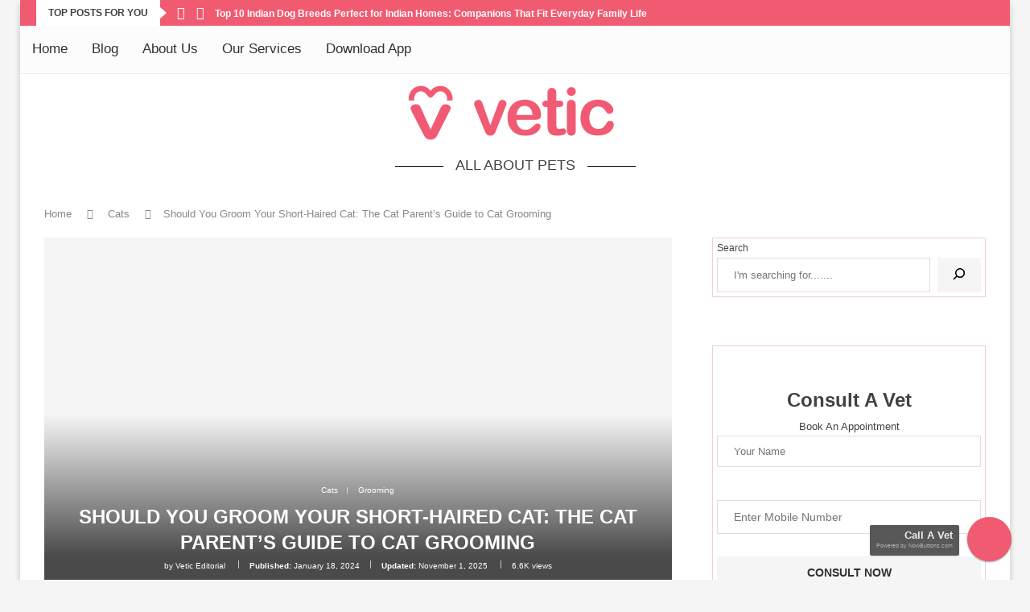

--- FILE ---
content_type: text/html; charset=UTF-8
request_url: https://vetic.in/blog/grooming/should-you-groom-your-short-haired-cat-the-cat-parents-guide-to-cat-grooming/
body_size: 77052
content:
<!DOCTYPE html><html dir="ltr" lang="en-US" prefix="og: https://ogp.me/ns#"><head><script data-no-optimize="1">var litespeed_docref=sessionStorage.getItem("litespeed_docref");litespeed_docref&&(Object.defineProperty(document,"referrer",{get:function(){return litespeed_docref}}),sessionStorage.removeItem("litespeed_docref"));</script><link rel="preconnect" href="https://fonts.gstatic.com" crossorigin /><link rel="dns-prefetch" href="https://fonts.gstatic.com" /><meta charset="UTF-8"><meta http-equiv="X-UA-Compatible" content="IE=edge"><meta name="viewport" content="width=device-width, initial-scale=1"><link rel="profile" href="https://gmpg.org/xfn/11"/><link rel="alternate" type="application/rss+xml" title="Vetic RSS Feed" href="https://vetic.in/blog/feed/"/><link rel="alternate" type="application/atom+xml" title="Vetic Atom Feed" href="https://vetic.in/blog/feed/atom/"/><link rel="pingback" href="https://vetic.in/blog/xmlrpc.php"/> <!--[if lt IE 9]> [script_0] <![endif]--><title>The Cat Grooming Guide: How to Groom Short-Haired Cat</title><link rel='preconnect' href='https://fonts.googleapis.com'/><link rel='preconnect' href='https://fonts.gstatic.com'/><meta http-equiv='x-dns-prefetch-control' content='on'><link rel='dns-prefetch' href='//fonts.googleapis.com'/><link rel='dns-prefetch' href='//fonts.gstatic.com'/><link rel='dns-prefetch' href='//s.gravatar.com'/><link rel='dns-prefetch' href='//www.google-analytics.com'/><style>img:is([sizes="auto" i], [sizes^="auto," i]) { contain-intrinsic-size: 3000px 1500px }</style><meta name="description" content="All cats need and love some pampering. Get ready to learn why you need to groom your short-haired cat and how you should groom your cat!"/><meta name="robots" content="max-image-preview:large"/><meta name="author" content="Vetic Editorial"/><meta name="keywords" content="cat,cat grooming,cats,grooming"/><link rel="canonical" href="https://vetic.in/blog/cats/should-you-groom-your-short-haired-cat-the-cat-parents-guide-to-cat-grooming/"/><meta name="generator" content="All in One SEO (AIOSEO) 4.9.3"/><meta property="og:locale" content="en_US"/><meta property="og:site_name" content="Vetic | Your Love, Our Care"/><meta property="og:type" content="article"/><meta property="og:title" content="The Cat Grooming Guide: How to Groom Short-Haired Cat"/><meta property="og:description" content="All cats need and love some pampering. Get ready to learn why you need to groom your short-haired cat and how you should groom your cat!"/><meta property="og:url" content="https://vetic.in/blog/cats/should-you-groom-your-short-haired-cat-the-cat-parents-guide-to-cat-grooming/"/><meta property="og:image" content="https://vetic.in/blog/wp-content/uploads/2023/02/Vetic-PNGBlue.png"/><meta property="og:image:secure_url" content="https://vetic.in/blog/wp-content/uploads/2023/02/Vetic-PNGBlue.png"/><meta property="og:image:width" content="67"/><meta property="og:image:height" content="67"/><meta property="article:published_time" content="2024-01-18T12:54:12+00:00"/><meta property="article:modified_time" content="2025-11-01T07:18:05+00:00"/><meta property="article:publisher" content="https://www.facebook.com/vetic.in/"/><meta name="twitter:card" content="summary_large_image"/><meta name="twitter:title" content="The Cat Grooming Guide: How to Groom Short-Haired Cat"/><meta name="twitter:description" content="All cats need and love some pampering. Get ready to learn why you need to groom your short-haired cat and how you should groom your cat!"/><meta name="twitter:image" content="https://vetic.in/blog/wp-content/uploads/2023/02/Vetic-PNGBlue.png"/> <script type="application/ld+json" class="aioseo-schema">{"@context":"https:\/\/schema.org","@graph":[{"@type":"BlogPosting","@id":"https:\/\/vetic.in\/blog\/cats\/should-you-groom-your-short-haired-cat-the-cat-parents-guide-to-cat-grooming\/#blogposting","name":"The Cat Grooming Guide: How to Groom Short-Haired Cat","headline":"Should You Groom Your Short-Haired Cat: The Cat Parent&#8217;s Guide to Cat Grooming","author":{"@id":"https:\/\/vetic.in\/blog\/author\/ritu\/#author"},"publisher":{"@id":"https:\/\/vetic.in\/blog\/#organization"},"image":{"@type":"ImageObject","url":"https:\/\/vetic.in\/blog\/wp-content\/uploads\/2024\/01\/blog-images-3.jpg","width":1654,"height":930,"caption":"This image shows a person grooming a short-haired cat with a comb on a fluffy surface. The cat has grey fur and yellow eyes and is surrounded by colorful toys. The image has a text that says \u201cvetic\u2122\u201d."},"datePublished":"2024-01-18T12:54:12+00:00","dateModified":"2025-11-01T07:18:05+00:00","inLanguage":"en-US","mainEntityOfPage":{"@id":"https:\/\/vetic.in\/blog\/cats\/should-you-groom-your-short-haired-cat-the-cat-parents-guide-to-cat-grooming\/#webpage"},"isPartOf":{"@id":"https:\/\/vetic.in\/blog\/cats\/should-you-groom-your-short-haired-cat-the-cat-parents-guide-to-cat-grooming\/#webpage"},"articleSection":"Cats, Grooming, cat, cat grooming"},{"@type":"BreadcrumbList","@id":"https:\/\/vetic.in\/blog\/cats\/should-you-groom-your-short-haired-cat-the-cat-parents-guide-to-cat-grooming\/#breadcrumblist","itemListElement":[{"@type":"ListItem","@id":"https:\/\/vetic.in\/blog#listItem","position":1,"name":"Home","item":"https:\/\/vetic.in\/blog","nextItem":{"@type":"ListItem","@id":"https:\/\/vetic.in\/blog\/category\/cats\/#listItem","name":"Cats"}},{"@type":"ListItem","@id":"https:\/\/vetic.in\/blog\/category\/cats\/#listItem","position":2,"name":"Cats","item":"https:\/\/vetic.in\/blog\/category\/cats\/","nextItem":{"@type":"ListItem","@id":"https:\/\/vetic.in\/blog\/cats\/should-you-groom-your-short-haired-cat-the-cat-parents-guide-to-cat-grooming\/#listItem","name":"Should You Groom Your Short-Haired Cat: The Cat Parent&#8217;s Guide to Cat Grooming"},"previousItem":{"@type":"ListItem","@id":"https:\/\/vetic.in\/blog#listItem","name":"Home"}},{"@type":"ListItem","@id":"https:\/\/vetic.in\/blog\/cats\/should-you-groom-your-short-haired-cat-the-cat-parents-guide-to-cat-grooming\/#listItem","position":3,"name":"Should You Groom Your Short-Haired Cat: The Cat Parent&#8217;s Guide to Cat Grooming","previousItem":{"@type":"ListItem","@id":"https:\/\/vetic.in\/blog\/category\/cats\/#listItem","name":"Cats"}}]},{"@type":"Organization","@id":"https:\/\/vetic.in\/blog\/#organization","name":"Vetic | Your Love, Our Care","description":"Vetic is India's leading pet healthcare services provider with multi-speciality clinics, complete in-house diagnostics and surgical infra. We strive to provide correct and updated information on your pet's health, care and wellbeing.","url":"https:\/\/vetic.in\/blog\/","telephone":"+918929043121","logo":{"@type":"ImageObject","url":"https:\/\/vetic.in\/blog\/wp-content\/uploads\/2024\/11\/vetic-Logo-1.png","@id":"https:\/\/vetic.in\/blog\/cats\/should-you-groom-your-short-haired-cat-the-cat-parents-guide-to-cat-grooming\/#organizationLogo","width":1080,"height":1080},"image":{"@id":"https:\/\/vetic.in\/blog\/cats\/should-you-groom-your-short-haired-cat-the-cat-parents-guide-to-cat-grooming\/#organizationLogo"},"sameAs":["https:\/\/www.facebook.com\/vetic.in\/","https:\/\/www.instagram.com\/vetic.in\/","https:\/\/www.youtube.com\/@veticpetcare\/","https:\/\/in.linkedin.com\/company\/veticin"]},{"@type":"Person","@id":"https:\/\/vetic.in\/blog\/author\/ritu\/#author","url":"https:\/\/vetic.in\/blog\/author\/ritu\/","name":"Vetic Editorial","image":{"@type":"ImageObject","@id":"https:\/\/vetic.in\/blog\/cats\/should-you-groom-your-short-haired-cat-the-cat-parents-guide-to-cat-grooming\/#authorImage","url":"https:\/\/vetic.in\/blog\/wp-content\/litespeed\/avatar\/7ee6a03b521a081149277fc476a0e4e7.jpg?ver=1768453529","width":96,"height":96,"caption":"Vetic Editorial"}},{"@type":"WebPage","@id":"https:\/\/vetic.in\/blog\/cats\/should-you-groom-your-short-haired-cat-the-cat-parents-guide-to-cat-grooming\/#webpage","url":"https:\/\/vetic.in\/blog\/cats\/should-you-groom-your-short-haired-cat-the-cat-parents-guide-to-cat-grooming\/","name":"The Cat Grooming Guide: How to Groom Short-Haired Cat","description":"All cats need and love some pampering. Get ready to learn why you need to groom your short-haired cat and how you should groom your cat!","inLanguage":"en-US","isPartOf":{"@id":"https:\/\/vetic.in\/blog\/#website"},"breadcrumb":{"@id":"https:\/\/vetic.in\/blog\/cats\/should-you-groom-your-short-haired-cat-the-cat-parents-guide-to-cat-grooming\/#breadcrumblist"},"author":{"@id":"https:\/\/vetic.in\/blog\/author\/ritu\/#author"},"creator":{"@id":"https:\/\/vetic.in\/blog\/author\/ritu\/#author"},"image":{"@type":"ImageObject","url":"https:\/\/vetic.in\/blog\/wp-content\/uploads\/2024\/01\/blog-images-3.jpg","@id":"https:\/\/vetic.in\/blog\/cats\/should-you-groom-your-short-haired-cat-the-cat-parents-guide-to-cat-grooming\/#mainImage","width":1654,"height":930,"caption":"This image shows a person grooming a short-haired cat with a comb on a fluffy surface. The cat has grey fur and yellow eyes and is surrounded by colorful toys. The image has a text that says \u201cvetic\u2122\u201d."},"primaryImageOfPage":{"@id":"https:\/\/vetic.in\/blog\/cats\/should-you-groom-your-short-haired-cat-the-cat-parents-guide-to-cat-grooming\/#mainImage"},"datePublished":"2024-01-18T12:54:12+00:00","dateModified":"2025-11-01T07:18:05+00:00"},{"@type":"WebSite","@id":"https:\/\/vetic.in\/blog\/#website","url":"https:\/\/vetic.in\/blog\/","name":"Vetic","description":"Your Love, Our Care","inLanguage":"en-US","publisher":{"@id":"https:\/\/vetic.in\/blog\/#organization"}}]}</script> <link rel='dns-prefetch' href='//vetic.in'/><link rel="alternate" type="application/rss+xml" title="Vetic &raquo; Feed" href="https://vetic.in/blog/feed/"/><link rel="alternate" type="application/rss+xml" title="Vetic &raquo; Comments Feed" href="https://vetic.in/blog/comments/feed/"/><link rel="alternate" type="application/rss+xml" title="Vetic &raquo; Should You Groom Your Short-Haired Cat: The Cat Parent&#8217;s Guide to Cat Grooming Comments Feed" href="https://vetic.in/blog/cats/should-you-groom-your-short-haired-cat-the-cat-parents-guide-to-cat-grooming/feed/"/> <script src="//www.googletagmanager.com/gtag/js?id=G-J1YLZM831M"  data-cfasync="false" data-wpfc-render="false" type="text/javascript" async></script> <script data-cfasync="false" data-wpfc-render="false" type="text/javascript">var mi_version = '9.10.0';
				var mi_track_user = true;
				var mi_no_track_reason = '';
								var MonsterInsightsDefaultLocations = {"page_location":"https:\/\/vetic.in\/blog\/grooming\/should-you-groom-your-short-haired-cat-the-cat-parents-guide-to-cat-grooming\/?q=\/blog\/grooming\/should-you-groom-your-short-haired-cat-the-cat-parents-guide-to-cat-grooming\/"};
								if ( typeof MonsterInsightsPrivacyGuardFilter === 'function' ) {
					var MonsterInsightsLocations = (typeof MonsterInsightsExcludeQuery === 'object') ? MonsterInsightsPrivacyGuardFilter( MonsterInsightsExcludeQuery ) : MonsterInsightsPrivacyGuardFilter( MonsterInsightsDefaultLocations );
				} else {
					var MonsterInsightsLocations = (typeof MonsterInsightsExcludeQuery === 'object') ? MonsterInsightsExcludeQuery : MonsterInsightsDefaultLocations;
				}

								var disableStrs = [
										'ga-disable-G-J1YLZM831M',
									];

				/* Function to detect opted out users */
				function __gtagTrackerIsOptedOut() {
					for (var index = 0; index < disableStrs.length; index++) {
						if (document.cookie.indexOf(disableStrs[index] + '=true') > -1) {
							return true;
						}
					}

					return false;
				}

				/* Disable tracking if the opt-out cookie exists. */
				if (__gtagTrackerIsOptedOut()) {
					for (var index = 0; index < disableStrs.length; index++) {
						window[disableStrs[index]] = true;
					}
				}

				/* Opt-out function */
				function __gtagTrackerOptout() {
					for (var index = 0; index < disableStrs.length; index++) {
						document.cookie = disableStrs[index] + '=true; expires=Thu, 31 Dec 2099 23:59:59 UTC; path=/';
						window[disableStrs[index]] = true;
					}
				}

				if ('undefined' === typeof gaOptout) {
					function gaOptout() {
						__gtagTrackerOptout();
					}
				}
								window.dataLayer = window.dataLayer || [];

				window.MonsterInsightsDualTracker = {
					helpers: {},
					trackers: {},
				};
				if (mi_track_user) {
					function __gtagDataLayer() {
						dataLayer.push(arguments);
					}

					function __gtagTracker(type, name, parameters) {
						if (!parameters) {
							parameters = {};
						}

						if (parameters.send_to) {
							__gtagDataLayer.apply(null, arguments);
							return;
						}

						if (type === 'event') {
														parameters.send_to = monsterinsights_frontend.v4_id;
							var hookName = name;
							if (typeof parameters['event_category'] !== 'undefined') {
								hookName = parameters['event_category'] + ':' + name;
							}

							if (typeof MonsterInsightsDualTracker.trackers[hookName] !== 'undefined') {
								MonsterInsightsDualTracker.trackers[hookName](parameters);
							} else {
								__gtagDataLayer('event', name, parameters);
							}
							
						} else {
							__gtagDataLayer.apply(null, arguments);
						}
					}

					__gtagTracker('js', new Date());
					__gtagTracker('set', {
						'developer_id.dZGIzZG': true,
											});
					if ( MonsterInsightsLocations.page_location ) {
						__gtagTracker('set', MonsterInsightsLocations);
					}
										__gtagTracker('config', 'G-J1YLZM831M', {"forceSSL":"true","link_attribution":"true"} );
										window.gtag = __gtagTracker;										(function () {
						/* https://developers.google.com/analytics/devguides/collection/analyticsjs/ */
						/* ga and __gaTracker compatibility shim. */
						var noopfn = function () {
							return null;
						};
						var newtracker = function () {
							return new Tracker();
						};
						var Tracker = function () {
							return null;
						};
						var p = Tracker.prototype;
						p.get = noopfn;
						p.set = noopfn;
						p.send = function () {
							var args = Array.prototype.slice.call(arguments);
							args.unshift('send');
							__gaTracker.apply(null, args);
						};
						var __gaTracker = function () {
							var len = arguments.length;
							if (len === 0) {
								return;
							}
							var f = arguments[len - 1];
							if (typeof f !== 'object' || f === null || typeof f.hitCallback !== 'function') {
								if ('send' === arguments[0]) {
									var hitConverted, hitObject = false, action;
									if ('event' === arguments[1]) {
										if ('undefined' !== typeof arguments[3]) {
											hitObject = {
												'eventAction': arguments[3],
												'eventCategory': arguments[2],
												'eventLabel': arguments[4],
												'value': arguments[5] ? arguments[5] : 1,
											}
										}
									}
									if ('pageview' === arguments[1]) {
										if ('undefined' !== typeof arguments[2]) {
											hitObject = {
												'eventAction': 'page_view',
												'page_path': arguments[2],
											}
										}
									}
									if (typeof arguments[2] === 'object') {
										hitObject = arguments[2];
									}
									if (typeof arguments[5] === 'object') {
										Object.assign(hitObject, arguments[5]);
									}
									if ('undefined' !== typeof arguments[1].hitType) {
										hitObject = arguments[1];
										if ('pageview' === hitObject.hitType) {
											hitObject.eventAction = 'page_view';
										}
									}
									if (hitObject) {
										action = 'timing' === arguments[1].hitType ? 'timing_complete' : hitObject.eventAction;
										hitConverted = mapArgs(hitObject);
										__gtagTracker('event', action, hitConverted);
									}
								}
								return;
							}

							function mapArgs(args) {
								var arg, hit = {};
								var gaMap = {
									'eventCategory': 'event_category',
									'eventAction': 'event_action',
									'eventLabel': 'event_label',
									'eventValue': 'event_value',
									'nonInteraction': 'non_interaction',
									'timingCategory': 'event_category',
									'timingVar': 'name',
									'timingValue': 'value',
									'timingLabel': 'event_label',
									'page': 'page_path',
									'location': 'page_location',
									'title': 'page_title',
									'referrer' : 'page_referrer',
								};
								for (arg in args) {
																		if (!(!args.hasOwnProperty(arg) || !gaMap.hasOwnProperty(arg))) {
										hit[gaMap[arg]] = args[arg];
									} else {
										hit[arg] = args[arg];
									}
								}
								return hit;
							}

							try {
								f.hitCallback();
							} catch (ex) {
							}
						};
						__gaTracker.create = newtracker;
						__gaTracker.getByName = newtracker;
						__gaTracker.getAll = function () {
							return [];
						};
						__gaTracker.remove = noopfn;
						__gaTracker.loaded = true;
						window['__gaTracker'] = __gaTracker;
					})();
									} else {
										console.log("");
					(function () {
						function __gtagTracker() {
							return null;
						}

						window['__gtagTracker'] = __gtagTracker;
						window['gtag'] = __gtagTracker;
					})();
									}</script> <link rel="stylesheet" id="litespeed-cache-dummy-css" media="all" data-soledad_pagespeed-delay data-href="https://vetic.in/blog/wp-content/cache/soledad_pagespeed/css/c0603a9577ca8cf2d59ad082cfd194fa.css?v=1"/><link rel="stylesheet" id="dashicons-css" media="all" data-soledad_pagespeed-delay data-href="https://vetic.in/blog/wp-content/cache/soledad_pagespeed/css/38fc4dd03ed22ed17d0b2ece51e31937.css?v=1"/><style data-penci-cache='cached' id='soledad_pagespeed-post-views-counter-frontend-css'>.post-views.entry-meta>span{margin-right:0 !important;font:16px;line-height:1;}.post-views.entry-meta>span.post-views-icon.dashicons{display:inline-block;font-size:16px;line-height:1;text-decoration:inherit;vertical-align:middle;}@keyframes pvc-loading{0%{transform:rotate(0deg);}100%{transform:rotate(360deg);}}</style><link rel="stylesheet" id="post-views-counter-frontend-css" media="all" data-soledad_pagespeed-delay data-href="https://vetic.in/blog/wp-content/plugins/post-views-counter/css/frontend.min.css"/><link rel="stylesheet" id="penci-folding-css" media="all" data-soledad_pagespeed-delay data-href="https://vetic.in/blog/wp-content/cache/soledad_pagespeed/css/c718fd3e4c076207902ddaea478d66d7.css?v=1"/><style id='classic-theme-styles-inline-css' type='text/css'>/*! This file is auto-generated */ .wp-block-button__link{color:#fff;background-color:#32373c;border-radius:9999px;box-shadow:none;text-decoration:none;padding:calc(.667em + 2px) calc(1.333em + 2px);font-size:1.125em}.wp-block-file__button{background:#32373c;color:#fff;text-decoration:none}</style><link rel="stylesheet" id="aioseo/css/src/vue/standalone/blocks/table-of-contents/global.scss-css" media="all" data-soledad_pagespeed-delay data-href="https://vetic.in/blog/wp-content/cache/soledad_pagespeed/css/3462b9fdcabada0bb89d2fcf69824fd1.css?v=1"/><style id='block-soledad-style-inline-css' type='text/css'>.pchead-e-block{--pcborder-cl:#dedede;--pcaccent-cl:#6eb48c}.heading1-style-1>h1,.heading1-style-2>h1,.heading2-style-1>h2,.heading2-style-2>h2,.heading3-style-1>h3,.heading3-style-2>h3,.heading4-style-1>h4,.heading4-style-2>h4,.heading5-style-1>h5,.heading5-style-2>h5{padding-bottom:8px;border-bottom:1px solid var(--pcborder-cl);overflow:hidden}.heading1-style-2>h1,.heading2-style-2>h2,.heading3-style-2>h3,.heading4-style-2>h4,.heading5-style-2>h5{border-bottom-width:0;position:relative}.heading1-style-2>h1:before,.heading2-style-2>h2:before,.heading3-style-2>h3:before,.heading4-style-2>h4:before,.heading5-style-2>h5:before{content:'';width:50px;height:2px;bottom:0;left:0;z-index:2;background:var(--pcaccent-cl);position:absolute}.heading1-style-2>h1:after,.heading2-style-2>h2:after,.heading3-style-2>h3:after,.heading4-style-2>h4:after,.heading5-style-2>h5:after{content:'';width:100%;height:2px;bottom:0;left:20px;z-index:1;background:var(--pcborder-cl);position:absolute}.heading1-style-3>h1,.heading1-style-4>h1,.heading2-style-3>h2,.heading2-style-4>h2,.heading3-style-3>h3,.heading3-style-4>h3,.heading4-style-3>h4,.heading4-style-4>h4,.heading5-style-3>h5,.heading5-style-4>h5{position:relative;padding-left:20px}.heading1-style-3>h1:before,.heading1-style-4>h1:before,.heading2-style-3>h2:before,.heading2-style-4>h2:before,.heading3-style-3>h3:before,.heading3-style-4>h3:before,.heading4-style-3>h4:before,.heading4-style-4>h4:before,.heading5-style-3>h5:before,.heading5-style-4>h5:before{width:10px;height:100%;content:'';position:absolute;top:0;left:0;bottom:0;background:var(--pcaccent-cl)}.heading1-style-4>h1,.heading2-style-4>h2,.heading3-style-4>h3,.heading4-style-4>h4,.heading5-style-4>h5{padding:10px 20px;background:#f1f1f1}.heading1-style-5>h1,.heading2-style-5>h2,.heading3-style-5>h3,.heading4-style-5>h4,.heading5-style-5>h5{position:relative;z-index:1}.heading1-style-5>h1:before,.heading2-style-5>h2:before,.heading3-style-5>h3:before,.heading4-style-5>h4:before,.heading5-style-5>h5:before{content:"";position:absolute;left:0;bottom:0;width:200px;height:50%;transform:skew(-25deg) translateX(0);background:var(--pcaccent-cl);z-index:-1;opacity:.4}.heading1-style-6>h1,.heading2-style-6>h2,.heading3-style-6>h3,.heading4-style-6>h4,.heading5-style-6>h5{text-decoration:underline;text-underline-offset:2px;text-decoration-thickness:4px;text-decoration-color:var(--pcaccent-cl)}</style><style id='global-styles-inline-css' type='text/css'>:root{--wp--preset--aspect-ratio--square: 1;--wp--preset--aspect-ratio--4-3: 4/3;--wp--preset--aspect-ratio--3-4: 3/4;--wp--preset--aspect-ratio--3-2: 3/2;--wp--preset--aspect-ratio--2-3: 2/3;--wp--preset--aspect-ratio--16-9: 16/9;--wp--preset--aspect-ratio--9-16: 9/16;--wp--preset--color--black: #000000;--wp--preset--color--cyan-bluish-gray: #abb8c3;--wp--preset--color--white: #ffffff;--wp--preset--color--pale-pink: #f78da7;--wp--preset--color--vivid-red: #cf2e2e;--wp--preset--color--luminous-vivid-orange: #ff6900;--wp--preset--color--luminous-vivid-amber: #fcb900;--wp--preset--color--light-green-cyan: #7bdcb5;--wp--preset--color--vivid-green-cyan: #00d084;--wp--preset--color--pale-cyan-blue: #8ed1fc;--wp--preset--color--vivid-cyan-blue: #0693e3;--wp--preset--color--vivid-purple: #9b51e0;--wp--preset--gradient--vivid-cyan-blue-to-vivid-purple: linear-gradient(135deg,rgba(6,147,227,1) 0%,rgb(155,81,224) 100%);--wp--preset--gradient--light-green-cyan-to-vivid-green-cyan: linear-gradient(135deg,rgb(122,220,180) 0%,rgb(0,208,130) 100%);--wp--preset--gradient--luminous-vivid-amber-to-luminous-vivid-orange: linear-gradient(135deg,rgba(252,185,0,1) 0%,rgba(255,105,0,1) 100%);--wp--preset--gradient--luminous-vivid-orange-to-vivid-red: linear-gradient(135deg,rgba(255,105,0,1) 0%,rgb(207,46,46) 100%);--wp--preset--gradient--very-light-gray-to-cyan-bluish-gray: linear-gradient(135deg,rgb(238,238,238) 0%,rgb(169,184,195) 100%);--wp--preset--gradient--cool-to-warm-spectrum: linear-gradient(135deg,rgb(74,234,220) 0%,rgb(151,120,209) 20%,rgb(207,42,186) 40%,rgb(238,44,130) 60%,rgb(251,105,98) 80%,rgb(254,248,76) 100%);--wp--preset--gradient--blush-light-purple: linear-gradient(135deg,rgb(255,206,236) 0%,rgb(152,150,240) 100%);--wp--preset--gradient--blush-bordeaux: linear-gradient(135deg,rgb(254,205,165) 0%,rgb(254,45,45) 50%,rgb(107,0,62) 100%);--wp--preset--gradient--luminous-dusk: linear-gradient(135deg,rgb(255,203,112) 0%,rgb(199,81,192) 50%,rgb(65,88,208) 100%);--wp--preset--gradient--pale-ocean: linear-gradient(135deg,rgb(255,245,203) 0%,rgb(182,227,212) 50%,rgb(51,167,181) 100%);--wp--preset--gradient--electric-grass: linear-gradient(135deg,rgb(202,248,128) 0%,rgb(113,206,126) 100%);--wp--preset--gradient--midnight: linear-gradient(135deg,rgb(2,3,129) 0%,rgb(40,116,252) 100%);--wp--preset--font-size--small: 12px;--wp--preset--font-size--medium: 20px;--wp--preset--font-size--large: 32px;--wp--preset--font-size--x-large: 42px;--wp--preset--font-size--normal: 14px;--wp--preset--font-size--huge: 42px;--wp--preset--spacing--20: 0.44rem;--wp--preset--spacing--30: 0.67rem;--wp--preset--spacing--40: 1rem;--wp--preset--spacing--50: 1.5rem;--wp--preset--spacing--60: 2.25rem;--wp--preset--spacing--70: 3.38rem;--wp--preset--spacing--80: 5.06rem;--wp--preset--shadow--natural: 6px 6px 9px rgba(0, 0, 0, 0.2);--wp--preset--shadow--deep: 12px 12px 50px rgba(0, 0, 0, 0.4);--wp--preset--shadow--sharp: 6px 6px 0px rgba(0, 0, 0, 0.2);--wp--preset--shadow--outlined: 6px 6px 0px -3px rgba(255, 255, 255, 1), 6px 6px rgba(0, 0, 0, 1);--wp--preset--shadow--crisp: 6px 6px 0px rgba(0, 0, 0, 1);}:where(.is-layout-flex){gap: 0.5em;}:where(.is-layout-grid){gap: 0.5em;}body .is-layout-flex{display: flex;}.is-layout-flex{flex-wrap: wrap;align-items: center;}.is-layout-flex > :is(*, div){margin: 0;}body .is-layout-grid{display: grid;}.is-layout-grid > :is(*, div){margin: 0;}:where(.wp-block-columns.is-layout-flex){gap: 2em;}:where(.wp-block-columns.is-layout-grid){gap: 2em;}:where(.wp-block-post-template.is-layout-flex){gap: 1.25em;}:where(.wp-block-post-template.is-layout-grid){gap: 1.25em;}.has-black-color{color: var(--wp--preset--color--black) !important;}.has-cyan-bluish-gray-color{color: var(--wp--preset--color--cyan-bluish-gray) !important;}.has-white-color{color: var(--wp--preset--color--white) !important;}.has-pale-pink-color{color: var(--wp--preset--color--pale-pink) !important;}.has-vivid-red-color{color: var(--wp--preset--color--vivid-red) !important;}.has-luminous-vivid-orange-color{color: var(--wp--preset--color--luminous-vivid-orange) !important;}.has-luminous-vivid-amber-color{color: var(--wp--preset--color--luminous-vivid-amber) !important;}.has-light-green-cyan-color{color: var(--wp--preset--color--light-green-cyan) !important;}.has-vivid-green-cyan-color{color: var(--wp--preset--color--vivid-green-cyan) !important;}.has-pale-cyan-blue-color{color: var(--wp--preset--color--pale-cyan-blue) !important;}.has-vivid-cyan-blue-color{color: var(--wp--preset--color--vivid-cyan-blue) !important;}.has-vivid-purple-color{color: var(--wp--preset--color--vivid-purple) !important;}.has-black-background-color{background-color: var(--wp--preset--color--black) !important;}.has-cyan-bluish-gray-background-color{background-color: var(--wp--preset--color--cyan-bluish-gray) !important;}.has-white-background-color{background-color: var(--wp--preset--color--white) !important;}.has-pale-pink-background-color{background-color: var(--wp--preset--color--pale-pink) !important;}.has-vivid-red-background-color{background-color: var(--wp--preset--color--vivid-red) !important;}.has-luminous-vivid-orange-background-color{background-color: var(--wp--preset--color--luminous-vivid-orange) !important;}.has-luminous-vivid-amber-background-color{background-color: var(--wp--preset--color--luminous-vivid-amber) !important;}.has-light-green-cyan-background-color{background-color: var(--wp--preset--color--light-green-cyan) !important;}.has-vivid-green-cyan-background-color{background-color: var(--wp--preset--color--vivid-green-cyan) !important;}.has-pale-cyan-blue-background-color{background-color: var(--wp--preset--color--pale-cyan-blue) !important;}.has-vivid-cyan-blue-background-color{background-color: var(--wp--preset--color--vivid-cyan-blue) !important;}.has-vivid-purple-background-color{background-color: var(--wp--preset--color--vivid-purple) !important;}.has-black-border-color{border-color: var(--wp--preset--color--black) !important;}.has-cyan-bluish-gray-border-color{border-color: var(--wp--preset--color--cyan-bluish-gray) !important;}.has-white-border-color{border-color: var(--wp--preset--color--white) !important;}.has-pale-pink-border-color{border-color: var(--wp--preset--color--pale-pink) !important;}.has-vivid-red-border-color{border-color: var(--wp--preset--color--vivid-red) !important;}.has-luminous-vivid-orange-border-color{border-color: var(--wp--preset--color--luminous-vivid-orange) !important;}.has-luminous-vivid-amber-border-color{border-color: var(--wp--preset--color--luminous-vivid-amber) !important;}.has-light-green-cyan-border-color{border-color: var(--wp--preset--color--light-green-cyan) !important;}.has-vivid-green-cyan-border-color{border-color: var(--wp--preset--color--vivid-green-cyan) !important;}.has-pale-cyan-blue-border-color{border-color: var(--wp--preset--color--pale-cyan-blue) !important;}.has-vivid-cyan-blue-border-color{border-color: var(--wp--preset--color--vivid-cyan-blue) !important;}.has-vivid-purple-border-color{border-color: var(--wp--preset--color--vivid-purple) !important;}.has-vivid-cyan-blue-to-vivid-purple-gradient-background{background: var(--wp--preset--gradient--vivid-cyan-blue-to-vivid-purple) !important;}.has-light-green-cyan-to-vivid-green-cyan-gradient-background{background: var(--wp--preset--gradient--light-green-cyan-to-vivid-green-cyan) !important;}.has-luminous-vivid-amber-to-luminous-vivid-orange-gradient-background{background: var(--wp--preset--gradient--luminous-vivid-amber-to-luminous-vivid-orange) !important;}.has-luminous-vivid-orange-to-vivid-red-gradient-background{background: var(--wp--preset--gradient--luminous-vivid-orange-to-vivid-red) !important;}.has-very-light-gray-to-cyan-bluish-gray-gradient-background{background: var(--wp--preset--gradient--very-light-gray-to-cyan-bluish-gray) !important;}.has-cool-to-warm-spectrum-gradient-background{background: var(--wp--preset--gradient--cool-to-warm-spectrum) !important;}.has-blush-light-purple-gradient-background{background: var(--wp--preset--gradient--blush-light-purple) !important;}.has-blush-bordeaux-gradient-background{background: var(--wp--preset--gradient--blush-bordeaux) !important;}.has-luminous-dusk-gradient-background{background: var(--wp--preset--gradient--luminous-dusk) !important;}.has-pale-ocean-gradient-background{background: var(--wp--preset--gradient--pale-ocean) !important;}.has-electric-grass-gradient-background{background: var(--wp--preset--gradient--electric-grass) !important;}.has-midnight-gradient-background{background: var(--wp--preset--gradient--midnight) !important;}.has-small-font-size{font-size: var(--wp--preset--font-size--small) !important;}.has-medium-font-size{font-size: var(--wp--preset--font-size--medium) !important;}.has-large-font-size{font-size: var(--wp--preset--font-size--large) !important;}.has-x-large-font-size{font-size: var(--wp--preset--font-size--x-large) !important;} :where(.wp-block-post-template.is-layout-flex){gap: 1.25em;}:where(.wp-block-post-template.is-layout-grid){gap: 1.25em;} :where(.wp-block-columns.is-layout-flex){gap: 2em;}:where(.wp-block-columns.is-layout-grid){gap: 2em;} :root :where(.wp-block-pullquote){font-size: 1.5em;line-height: 1.6;}</style><style data-penci-cache='cached' id='soledad_pagespeed-contact-form-7-css'>.wpcf7 .screen-reader-response{position:absolute;overflow:hidden;clip:rect(1px,1px,1px,1px);clip-path:inset(50%);height:1px;width:1px;margin:-1px;padding:0;border:0;word-wrap:normal !important;}.wpcf7 .hidden-fields-container{display:none;}.wpcf7 form .wpcf7-response-output{margin:2em .5em 1em;padding:.2em 1em;border:2px solid #00a0d2;}.wpcf7 form.init .wpcf7-response-output,.wpcf7 form.resetting .wpcf7-response-output,.wpcf7 form.submitting .wpcf7-response-output{display:none;}.wpcf7-form-control-wrap{position:relative;}@keyframes spin{from{transform:rotate(0deg);}to{transform:rotate(360deg);}}@keyframes blink{from{opacity:0;}50%{opacity:1;}to{opacity:0;}}.wpcf7 [inert]{opacity:.5;}.wpcf7 input[type="file"]{cursor:pointer;}.wpcf7 input[type="file"]:disabled{cursor:default;}.wpcf7 .wpcf7-submit:disabled{cursor:not-allowed;}.wpcf7 input[type="url"],.wpcf7 input[type="email"],.wpcf7 input[type="tel"]{direction:ltr;}</style><link rel="stylesheet" id="contact-form-7-css" media="all" data-soledad_pagespeed-delay data-href="https://vetic.in/blog/wp-content/plugins/contact-form-7/includes/css/styles.css"/><style data-penci-cache='cached' id='soledad_pagespeed-penci-main-style-css'>button::-moz-focus-inner{padding:0;border:0;}@-webkit-keyframes fadeOut{0%{opacity:1;}100%{opacity:0;}}@keyframes fadeOut{0%{opacity:1;}100%{opacity:0;}}.penci-owl-carousel{display:block;width:100%;-webkit-tap-highlight-color:transparent;position:relative;z-index:1;--pcfs-delay:.5s;}@-webkit-keyframes bounce{20%,53%,80%,from,to{-webkit-animation-timing-function:cubic-bezier(.215,.61,.355,1);animation-timing-function:cubic-bezier(.215,.61,.355,1);-webkit-transform:translate3d(0,0,0);transform:translate3d(0,0,0);}40%,43%{-webkit-animation-timing-function:cubic-bezier(.755,.05,.855,.06);animation-timing-function:cubic-bezier(.755,.05,.855,.06);-webkit-transform:translate3d(0,-30px,0);transform:translate3d(0,-30px,0);}70%{-webkit-animation-timing-function:cubic-bezier(.755,.05,.855,.06);animation-timing-function:cubic-bezier(.755,.05,.855,.06);-webkit-transform:translate3d(0,-15px,0);transform:translate3d(0,-15px,0);}90%{-webkit-transform:translate3d(0,-4px,0);transform:translate3d(0,-4px,0);}}@keyframes bounce{20%,53%,80%,from,to{-webkit-animation-timing-function:cubic-bezier(.215,.61,.355,1);animation-timing-function:cubic-bezier(.215,.61,.355,1);-webkit-transform:translate3d(0,0,0);transform:translate3d(0,0,0);}40%,43%{-webkit-animation-timing-function:cubic-bezier(.755,.05,.855,.06);animation-timing-function:cubic-bezier(.755,.05,.855,.06);-webkit-transform:translate3d(0,-30px,0);transform:translate3d(0,-30px,0);}70%{-webkit-animation-timing-function:cubic-bezier(.755,.05,.855,.06);animation-timing-function:cubic-bezier(.755,.05,.855,.06);-webkit-transform:translate3d(0,-15px,0);transform:translate3d(0,-15px,0);}90%{-webkit-transform:translate3d(0,-4px,0);transform:translate3d(0,-4px,0);}}@-webkit-keyframes flash{50%,from,to{opacity:1;}25%,75%{opacity:0;}}@keyframes flash{50%,from,to{opacity:1;}25%,75%{opacity:0;}}@-webkit-keyframes pulse{from{-webkit-transform:scale3d(1,1,1);transform:scale3d(1,1,1);}50%{-webkit-transform:scale3d(1.05,1.05,1.05);transform:scale3d(1.05,1.05,1.05);}to{-webkit-transform:scale3d(1,1,1);transform:scale3d(1,1,1);}}@keyframes pulse{from{-webkit-transform:scale3d(1,1,1);transform:scale3d(1,1,1);}50%{-webkit-transform:scale3d(1.05,1.05,1.05);transform:scale3d(1.05,1.05,1.05);}to{-webkit-transform:scale3d(1,1,1);transform:scale3d(1,1,1);}}@-webkit-keyframes rubberBand{from{-webkit-transform:scale3d(1,1,1);transform:scale3d(1,1,1);}30%{-webkit-transform:scale3d(1.25,.75,1);transform:scale3d(1.25,.75,1);}40%{-webkit-transform:scale3d(.75,1.25,1);transform:scale3d(.75,1.25,1);}50%{-webkit-transform:scale3d(1.15,.85,1);transform:scale3d(1.15,.85,1);}65%{-webkit-transform:scale3d(.95,1.05,1);transform:scale3d(.95,1.05,1);}75%{-webkit-transform:scale3d(1.05,.95,1);transform:scale3d(1.05,.95,1);}to{-webkit-transform:scale3d(1,1,1);transform:scale3d(1,1,1);}}@keyframes rubberBand{from{-webkit-transform:scale3d(1,1,1);transform:scale3d(1,1,1);}30%{-webkit-transform:scale3d(1.25,.75,1);transform:scale3d(1.25,.75,1);}40%{-webkit-transform:scale3d(.75,1.25,1);transform:scale3d(.75,1.25,1);}50%{-webkit-transform:scale3d(1.15,.85,1);transform:scale3d(1.15,.85,1);}65%{-webkit-transform:scale3d(.95,1.05,1);transform:scale3d(.95,1.05,1);}75%{-webkit-transform:scale3d(1.05,.95,1);transform:scale3d(1.05,.95,1);}to{-webkit-transform:scale3d(1,1,1);transform:scale3d(1,1,1);}}@-webkit-keyframes shake{from,to{-webkit-transform:translate3d(0,0,0);transform:translate3d(0,0,0);}10%,30%,50%,70%,90%{-webkit-transform:translate3d(-10px,0,0);transform:translate3d(-10px,0,0);}20%,40%,60%,80%{-webkit-transform:translate3d(10px,0,0);transform:translate3d(10px,0,0);}}@keyframes shake{from,to{-webkit-transform:translate3d(0,0,0);transform:translate3d(0,0,0);}10%,30%,50%,70%,90%{-webkit-transform:translate3d(-10px,0,0);transform:translate3d(-10px,0,0);}20%,40%,60%,80%{-webkit-transform:translate3d(10px,0,0);transform:translate3d(10px,0,0);}}@-webkit-keyframes headShake{0%{-webkit-transform:translateX(0);transform:translateX(0);}6.5%{-webkit-transform:translateX(-6px) rotateY(-9deg);transform:translateX(-6px) rotateY(-9deg);}18.5%{-webkit-transform:translateX(5px) rotateY(7deg);transform:translateX(5px) rotateY(7deg);}31.5%{-webkit-transform:translateX(-3px) rotateY(-5deg);transform:translateX(-3px) rotateY(-5deg);}43.5%{-webkit-transform:translateX(2px) rotateY(3deg);transform:translateX(2px) rotateY(3deg);}50%{-webkit-transform:translateX(0);transform:translateX(0);}}@keyframes headShake{0%{-webkit-transform:translateX(0);transform:translateX(0);}6.5%{-webkit-transform:translateX(-6px) rotateY(-9deg);transform:translateX(-6px) rotateY(-9deg);}18.5%{-webkit-transform:translateX(5px) rotateY(7deg);transform:translateX(5px) rotateY(7deg);}31.5%{-webkit-transform:translateX(-3px) rotateY(-5deg);transform:translateX(-3px) rotateY(-5deg);}43.5%{-webkit-transform:translateX(2px) rotateY(3deg);transform:translateX(2px) rotateY(3deg);}50%{-webkit-transform:translateX(0);transform:translateX(0);}}@-webkit-keyframes swing{20%{-webkit-transform:rotate3d(0,0,1,15deg);transform:rotate3d(0,0,1,15deg);}40%{-webkit-transform:rotate3d(0,0,1,-10deg);transform:rotate3d(0,0,1,-10deg);}60%{-webkit-transform:rotate3d(0,0,1,5deg);transform:rotate3d(0,0,1,5deg);}80%{-webkit-transform:rotate3d(0,0,1,-5deg);transform:rotate3d(0,0,1,-5deg);}to{-webkit-transform:rotate3d(0,0,1,0deg);transform:rotate3d(0,0,1,0deg);}}@keyframes swing{20%{-webkit-transform:rotate3d(0,0,1,15deg);transform:rotate3d(0,0,1,15deg);}40%{-webkit-transform:rotate3d(0,0,1,-10deg);transform:rotate3d(0,0,1,-10deg);}60%{-webkit-transform:rotate3d(0,0,1,5deg);transform:rotate3d(0,0,1,5deg);}80%{-webkit-transform:rotate3d(0,0,1,-5deg);transform:rotate3d(0,0,1,-5deg);}to{-webkit-transform:rotate3d(0,0,1,0deg);transform:rotate3d(0,0,1,0deg);}}@-webkit-keyframes tada{from{-webkit-transform:scale3d(1,1,1);transform:scale3d(1,1,1);}10%,20%{-webkit-transform:scale3d(.9,.9,.9) rotate3d(0,0,1,-3deg);transform:scale3d(.9,.9,.9) rotate3d(0,0,1,-3deg);}30%,50%,70%,90%{-webkit-transform:scale3d(1.1,1.1,1.1) rotate3d(0,0,1,3deg);transform:scale3d(1.1,1.1,1.1) rotate3d(0,0,1,3deg);}40%,60%,80%{-webkit-transform:scale3d(1.1,1.1,1.1) rotate3d(0,0,1,-3deg);transform:scale3d(1.1,1.1,1.1) rotate3d(0,0,1,-3deg);}to{-webkit-transform:scale3d(1,1,1);transform:scale3d(1,1,1);}}@keyframes tada{from{-webkit-transform:scale3d(1,1,1);transform:scale3d(1,1,1);}10%,20%{-webkit-transform:scale3d(.9,.9,.9) rotate3d(0,0,1,-3deg);transform:scale3d(.9,.9,.9) rotate3d(0,0,1,-3deg);}30%,50%,70%,90%{-webkit-transform:scale3d(1.1,1.1,1.1) rotate3d(0,0,1,3deg);transform:scale3d(1.1,1.1,1.1) rotate3d(0,0,1,3deg);}40%,60%,80%{-webkit-transform:scale3d(1.1,1.1,1.1) rotate3d(0,0,1,-3deg);transform:scale3d(1.1,1.1,1.1) rotate3d(0,0,1,-3deg);}to{-webkit-transform:scale3d(1,1,1);transform:scale3d(1,1,1);}}@-webkit-keyframes wobble{from{-webkit-transform:none;transform:none;}15%{-webkit-transform:translate3d(-25%,0,0) rotate3d(0,0,1,-5deg);transform:translate3d(-25%,0,0) rotate3d(0,0,1,-5deg);}30%{-webkit-transform:translate3d(20%,0,0) rotate3d(0,0,1,3deg);transform:translate3d(20%,0,0) rotate3d(0,0,1,3deg);}45%{-webkit-transform:translate3d(-15%,0,0) rotate3d(0,0,1,-3deg);transform:translate3d(-15%,0,0) rotate3d(0,0,1,-3deg);}60%{-webkit-transform:translate3d(10%,0,0) rotate3d(0,0,1,2deg);transform:translate3d(10%,0,0) rotate3d(0,0,1,2deg);}75%{-webkit-transform:translate3d(-5%,0,0) rotate3d(0,0,1,-1deg);transform:translate3d(-5%,0,0) rotate3d(0,0,1,-1deg);}to{-webkit-transform:none;transform:none;}}@keyframes wobble{from{-webkit-transform:none;transform:none;}15%{-webkit-transform:translate3d(-25%,0,0) rotate3d(0,0,1,-5deg);transform:translate3d(-25%,0,0) rotate3d(0,0,1,-5deg);}30%{-webkit-transform:translate3d(20%,0,0) rotate3d(0,0,1,3deg);transform:translate3d(20%,0,0) rotate3d(0,0,1,3deg);}45%{-webkit-transform:translate3d(-15%,0,0) rotate3d(0,0,1,-3deg);transform:translate3d(-15%,0,0) rotate3d(0,0,1,-3deg);}60%{-webkit-transform:translate3d(10%,0,0) rotate3d(0,0,1,2deg);transform:translate3d(10%,0,0) rotate3d(0,0,1,2deg);}75%{-webkit-transform:translate3d(-5%,0,0) rotate3d(0,0,1,-1deg);transform:translate3d(-5%,0,0) rotate3d(0,0,1,-1deg);}to{-webkit-transform:none;transform:none;}}@-webkit-keyframes jello{11.1%,from,to{-webkit-transform:none;transform:none;}22.2%{-webkit-transform:skewX(-12.5deg) skewY(-12.5deg);transform:skewX(-12.5deg) skewY(-12.5deg);}33.3%{-webkit-transform:skewX(6.25deg) skewY(6.25deg);transform:skewX(6.25deg) skewY(6.25deg);}44.4%{-webkit-transform:skewX(-3.125deg) skewY(-3.125deg);transform:skewX(-3.125deg) skewY(-3.125deg);}55.5%{-webkit-transform:skewX(1.5625deg) skewY(1.5625deg);transform:skewX(1.5625deg) skewY(1.5625deg);}66.6%{-webkit-transform:skewX(-.78125deg) skewY(-.78125deg);transform:skewX(-.78125deg) skewY(-.78125deg);}77.7%{-webkit-transform:skewX(.390625deg) skewY(.390625deg);transform:skewX(.390625deg) skewY(.390625deg);}88.8%{-webkit-transform:skewX(-.1953125deg) skewY(-.1953125deg);transform:skewX(-.1953125deg) skewY(-.1953125deg);}}@keyframes jello{11.1%,from,to{-webkit-transform:none;transform:none;}22.2%{-webkit-transform:skewX(-12.5deg) skewY(-12.5deg);transform:skewX(-12.5deg) skewY(-12.5deg);}33.3%{-webkit-transform:skewX(6.25deg) skewY(6.25deg);transform:skewX(6.25deg) skewY(6.25deg);}44.4%{-webkit-transform:skewX(-3.125deg) skewY(-3.125deg);transform:skewX(-3.125deg) skewY(-3.125deg);}55.5%{-webkit-transform:skewX(1.5625deg) skewY(1.5625deg);transform:skewX(1.5625deg) skewY(1.5625deg);}66.6%{-webkit-transform:skewX(-.78125deg) skewY(-.78125deg);transform:skewX(-.78125deg) skewY(-.78125deg);}77.7%{-webkit-transform:skewX(.390625deg) skewY(.390625deg);transform:skewX(.390625deg) skewY(.390625deg);}88.8%{-webkit-transform:skewX(-.1953125deg) skewY(-.1953125deg);transform:skewX(-.1953125deg) skewY(-.1953125deg);}}@-webkit-keyframes bounceIn{20%,40%,60%,80%,from,to{-webkit-animation-timing-function:cubic-bezier(.215,.61,.355,1);animation-timing-function:cubic-bezier(.215,.61,.355,1);}0%{opacity:0;-webkit-transform:scale3d(.3,.3,.3);transform:scale3d(.3,.3,.3);}20%{-webkit-transform:scale3d(1.1,1.1,1.1);transform:scale3d(1.1,1.1,1.1);}40%{-webkit-transform:scale3d(.9,.9,.9);transform:scale3d(.9,.9,.9);}60%{opacity:1;-webkit-transform:scale3d(1.03,1.03,1.03);transform:scale3d(1.03,1.03,1.03);}80%{-webkit-transform:scale3d(.97,.97,.97);transform:scale3d(.97,.97,.97);}to{opacity:1;-webkit-transform:scale3d(1,1,1);transform:scale3d(1,1,1);}}@keyframes bounceIn{20%,40%,60%,80%,from,to{-webkit-animation-timing-function:cubic-bezier(.215,.61,.355,1);animation-timing-function:cubic-bezier(.215,.61,.355,1);}0%{opacity:0;-webkit-transform:scale3d(.3,.3,.3);transform:scale3d(.3,.3,.3);}20%{-webkit-transform:scale3d(1.1,1.1,1.1);transform:scale3d(1.1,1.1,1.1);}40%{-webkit-transform:scale3d(.9,.9,.9);transform:scale3d(.9,.9,.9);}60%{opacity:1;-webkit-transform:scale3d(1.03,1.03,1.03);transform:scale3d(1.03,1.03,1.03);}80%{-webkit-transform:scale3d(.97,.97,.97);transform:scale3d(.97,.97,.97);}to{opacity:1;-webkit-transform:scale3d(1,1,1);transform:scale3d(1,1,1);}}@-webkit-keyframes bounceInDown{60%,75%,90%,from,to{-webkit-animation-timing-function:cubic-bezier(.215,.61,.355,1);animation-timing-function:cubic-bezier(.215,.61,.355,1);}0%{opacity:0;-webkit-transform:translate3d(0,-3000px,0);transform:translate3d(0,-3000px,0);}60%{opacity:1;-webkit-transform:translate3d(0,25px,0);transform:translate3d(0,25px,0);}75%{-webkit-transform:translate3d(0,-10px,0);transform:translate3d(0,-10px,0);}90%{-webkit-transform:translate3d(0,5px,0);transform:translate3d(0,5px,0);}to{-webkit-transform:none;transform:none;}}@keyframes bounceInDown{60%,75%,90%,from,to{-webkit-animation-timing-function:cubic-bezier(.215,.61,.355,1);animation-timing-function:cubic-bezier(.215,.61,.355,1);}0%{opacity:0;-webkit-transform:translate3d(0,-3000px,0);transform:translate3d(0,-3000px,0);}60%{opacity:1;-webkit-transform:translate3d(0,25px,0);transform:translate3d(0,25px,0);}75%{-webkit-transform:translate3d(0,-10px,0);transform:translate3d(0,-10px,0);}90%{-webkit-transform:translate3d(0,5px,0);transform:translate3d(0,5px,0);}to{-webkit-transform:none;transform:none;}}@-webkit-keyframes bounceInLeft{60%,75%,90%,from,to{-webkit-animation-timing-function:cubic-bezier(.215,.61,.355,1);animation-timing-function:cubic-bezier(.215,.61,.355,1);}0%{opacity:0;-webkit-transform:translate3d(-3000px,0,0);transform:translate3d(-3000px,0,0);}60%{opacity:1;-webkit-transform:translate3d(25px,0,0);transform:translate3d(25px,0,0);}75%{-webkit-transform:translate3d(-10px,0,0);transform:translate3d(-10px,0,0);}90%{-webkit-transform:translate3d(5px,0,0);transform:translate3d(5px,0,0);}to{-webkit-transform:none;transform:none;}}@keyframes bounceInLeft{60%,75%,90%,from,to{-webkit-animation-timing-function:cubic-bezier(.215,.61,.355,1);animation-timing-function:cubic-bezier(.215,.61,.355,1);}0%{opacity:0;-webkit-transform:translate3d(-3000px,0,0);transform:translate3d(-3000px,0,0);}60%{opacity:1;-webkit-transform:translate3d(25px,0,0);transform:translate3d(25px,0,0);}75%{-webkit-transform:translate3d(-10px,0,0);transform:translate3d(-10px,0,0);}90%{-webkit-transform:translate3d(5px,0,0);transform:translate3d(5px,0,0);}to{-webkit-transform:none;transform:none;}}@-webkit-keyframes bounceInRight{60%,75%,90%,from,to{-webkit-animation-timing-function:cubic-bezier(.215,.61,.355,1);animation-timing-function:cubic-bezier(.215,.61,.355,1);}from{opacity:0;-webkit-transform:translate3d(3000px,0,0);transform:translate3d(3000px,0,0);}60%{opacity:1;-webkit-transform:translate3d(-25px,0,0);transform:translate3d(-25px,0,0);}75%{-webkit-transform:translate3d(10px,0,0);transform:translate3d(10px,0,0);}90%{-webkit-transform:translate3d(-5px,0,0);transform:translate3d(-5px,0,0);}to{-webkit-transform:none;transform:none;}}@keyframes bounceInRight{60%,75%,90%,from,to{-webkit-animation-timing-function:cubic-bezier(.215,.61,.355,1);animation-timing-function:cubic-bezier(.215,.61,.355,1);}from{opacity:0;-webkit-transform:translate3d(3000px,0,0);transform:translate3d(3000px,0,0);}60%{opacity:1;-webkit-transform:translate3d(-25px,0,0);transform:translate3d(-25px,0,0);}75%{-webkit-transform:translate3d(10px,0,0);transform:translate3d(10px,0,0);}90%{-webkit-transform:translate3d(-5px,0,0);transform:translate3d(-5px,0,0);}to{-webkit-transform:none;transform:none;}}@-webkit-keyframes bounceInUp{60%,75%,90%,from,to{-webkit-animation-timing-function:cubic-bezier(.215,.61,.355,1);animation-timing-function:cubic-bezier(.215,.61,.355,1);}from{opacity:0;-webkit-transform:translate3d(0,3000px,0);transform:translate3d(0,3000px,0);}60%{opacity:1;-webkit-transform:translate3d(0,-20px,0);transform:translate3d(0,-20px,0);}75%{-webkit-transform:translate3d(0,10px,0);transform:translate3d(0,10px,0);}90%{-webkit-transform:translate3d(0,-5px,0);transform:translate3d(0,-5px,0);}to{-webkit-transform:translate3d(0,0,0);transform:translate3d(0,0,0);}}@keyframes bounceInUp{60%,75%,90%,from,to{-webkit-animation-timing-function:cubic-bezier(.215,.61,.355,1);animation-timing-function:cubic-bezier(.215,.61,.355,1);}from{opacity:0;-webkit-transform:translate3d(0,3000px,0);transform:translate3d(0,3000px,0);}60%{opacity:1;-webkit-transform:translate3d(0,-20px,0);transform:translate3d(0,-20px,0);}75%{-webkit-transform:translate3d(0,10px,0);transform:translate3d(0,10px,0);}90%{-webkit-transform:translate3d(0,-5px,0);transform:translate3d(0,-5px,0);}to{-webkit-transform:translate3d(0,0,0);transform:translate3d(0,0,0);}}@-webkit-keyframes bounceOut{20%{-webkit-transform:scale3d(.9,.9,.9);transform:scale3d(.9,.9,.9);}50%,55%{opacity:1;-webkit-transform:scale3d(1.1,1.1,1.1);transform:scale3d(1.1,1.1,1.1);}to{opacity:0;-webkit-transform:scale3d(.3,.3,.3);transform:scale3d(.3,.3,.3);}}@keyframes bounceOut{20%{-webkit-transform:scale3d(.9,.9,.9);transform:scale3d(.9,.9,.9);}50%,55%{opacity:1;-webkit-transform:scale3d(1.1,1.1,1.1);transform:scale3d(1.1,1.1,1.1);}to{opacity:0;-webkit-transform:scale3d(.3,.3,.3);transform:scale3d(.3,.3,.3);}}@-webkit-keyframes bounceOutDown{20%{-webkit-transform:translate3d(0,10px,0);transform:translate3d(0,10px,0);}40%,45%{opacity:1;-webkit-transform:translate3d(0,-20px,0);transform:translate3d(0,-20px,0);}to{opacity:0;-webkit-transform:translate3d(0,2000px,0);transform:translate3d(0,2000px,0);}}@keyframes bounceOutDown{20%{-webkit-transform:translate3d(0,10px,0);transform:translate3d(0,10px,0);}40%,45%{opacity:1;-webkit-transform:translate3d(0,-20px,0);transform:translate3d(0,-20px,0);}to{opacity:0;-webkit-transform:translate3d(0,2000px,0);transform:translate3d(0,2000px,0);}}@-webkit-keyframes bounceOutLeft{20%{opacity:1;-webkit-transform:translate3d(20px,0,0);transform:translate3d(20px,0,0);}to{opacity:0;-webkit-transform:translate3d(-2000px,0,0);transform:translate3d(-2000px,0,0);}}@keyframes bounceOutLeft{20%{opacity:1;-webkit-transform:translate3d(20px,0,0);transform:translate3d(20px,0,0);}to{opacity:0;-webkit-transform:translate3d(-2000px,0,0);transform:translate3d(-2000px,0,0);}}@-webkit-keyframes bounceOutRight{20%{opacity:1;-webkit-transform:translate3d(-20px,0,0);transform:translate3d(-20px,0,0);}to{opacity:0;-webkit-transform:translate3d(2000px,0,0);transform:translate3d(2000px,0,0);}}@keyframes bounceOutRight{20%{opacity:1;-webkit-transform:translate3d(-20px,0,0);transform:translate3d(-20px,0,0);}to{opacity:0;-webkit-transform:translate3d(2000px,0,0);transform:translate3d(2000px,0,0);}}@-webkit-keyframes bounceOutUp{20%{-webkit-transform:translate3d(0,-10px,0);transform:translate3d(0,-10px,0);}40%,45%{opacity:1;-webkit-transform:translate3d(0,20px,0);transform:translate3d(0,20px,0);}to{opacity:0;-webkit-transform:translate3d(0,-2000px,0);transform:translate3d(0,-2000px,0);}}@keyframes bounceOutUp{20%{-webkit-transform:translate3d(0,-10px,0);transform:translate3d(0,-10px,0);}40%,45%{opacity:1;-webkit-transform:translate3d(0,20px,0);transform:translate3d(0,20px,0);}to{opacity:0;-webkit-transform:translate3d(0,-2000px,0);transform:translate3d(0,-2000px,0);}}@-webkit-keyframes fadeIn{from{opacity:0;}to{opacity:1;}}@keyframes fadeIn{from{opacity:0;}to{opacity:1;}}@-webkit-keyframes fadeInDown{from{opacity:0;-webkit-transform:translate3d(0,-100%,0);transform:translate3d(0,-100%,0);}to{opacity:1;-webkit-transform:none;transform:none;}}@keyframes fadeInDown{from{opacity:0;-webkit-transform:translate3d(0,-100%,0);transform:translate3d(0,-100%,0);}to{opacity:1;-webkit-transform:none;transform:none;}}@-webkit-keyframes fadeInDownBig{from{opacity:0;-webkit-transform:translate3d(0,-2000px,0);transform:translate3d(0,-2000px,0);}to{opacity:1;-webkit-transform:none;transform:none;}}@keyframes fadeInDownBig{from{opacity:0;-webkit-transform:translate3d(0,-2000px,0);transform:translate3d(0,-2000px,0);}to{opacity:1;-webkit-transform:none;transform:none;}}@-webkit-keyframes fadeInLeft{from{opacity:0;-webkit-transform:translate3d(-100%,0,0);transform:translate3d(-100%,0,0);}to{opacity:1;-webkit-transform:none;transform:none;}}@keyframes fadeInLeft{from{opacity:0;-webkit-transform:translate3d(-100%,0,0);transform:translate3d(-100%,0,0);}to{opacity:1;-webkit-transform:none;transform:none;}}@-webkit-keyframes fadeInLeftBig{from{opacity:0;-webkit-transform:translate3d(-2000px,0,0);transform:translate3d(-2000px,0,0);}to{opacity:1;-webkit-transform:none;transform:none;}}@keyframes fadeInLeftBig{from{opacity:0;-webkit-transform:translate3d(-2000px,0,0);transform:translate3d(-2000px,0,0);}to{opacity:1;-webkit-transform:none;transform:none;}}@-webkit-keyframes fadeInRight{from{opacity:0;-webkit-transform:translate3d(100%,0,0);transform:translate3d(100%,0,0);}to{opacity:1;-webkit-transform:none;transform:none;}}@keyframes fadeInRight{from{opacity:0;-webkit-transform:translate3d(100%,0,0);transform:translate3d(100%,0,0);}to{opacity:1;-webkit-transform:none;transform:none;}}@-webkit-keyframes fadeInRightBig{from{opacity:0;-webkit-transform:translate3d(2000px,0,0);transform:translate3d(2000px,0,0);}to{opacity:1;-webkit-transform:none;transform:none;}}@keyframes fadeInRightBig{from{opacity:0;-webkit-transform:translate3d(2000px,0,0);transform:translate3d(2000px,0,0);}to{opacity:1;-webkit-transform:none;transform:none;}}@-webkit-keyframes fadeInUp{from{opacity:0;-webkit-transform:translate3d(0,100%,0);transform:translate3d(0,100%,0);}to{opacity:1;-webkit-transform:none;transform:none;}}@keyframes fadeInUp{from{opacity:0;-webkit-transform:translate3d(0,100%,0);transform:translate3d(0,100%,0);}to{opacity:1;-webkit-transform:none;transform:none;}}@-webkit-keyframes fadeInUpBig{from{opacity:0;-webkit-transform:translate3d(0,2000px,0);transform:translate3d(0,2000px,0);}to{opacity:1;-webkit-transform:none;transform:none;}}@keyframes fadeInUpBig{from{opacity:0;-webkit-transform:translate3d(0,2000px,0);transform:translate3d(0,2000px,0);}to{opacity:1;-webkit-transform:none;transform:none;}}@-webkit-keyframes fadeOut{from{opacity:1;}to{opacity:0;}}@keyframes fadeOut{from{opacity:1;}to{opacity:0;}}@-webkit-keyframes fadeOutDown{from{opacity:1;}to{opacity:0;-webkit-transform:translate3d(0,100%,0);transform:translate3d(0,100%,0);}}@keyframes fadeOutDown{from{opacity:1;}to{opacity:0;-webkit-transform:translate3d(0,100%,0);transform:translate3d(0,100%,0);}}@-webkit-keyframes fadeOutDownBig{from{opacity:1;}to{opacity:0;-webkit-transform:translate3d(0,2000px,0);transform:translate3d(0,2000px,0);}}@keyframes fadeOutDownBig{from{opacity:1;}to{opacity:0;-webkit-transform:translate3d(0,2000px,0);transform:translate3d(0,2000px,0);}}@-webkit-keyframes fadeOutLeft{from{opacity:1;}to{opacity:0;-webkit-transform:translate3d(-100%,0,0);transform:translate3d(-100%,0,0);}}@keyframes fadeOutLeft{from{opacity:1;}to{opacity:0;-webkit-transform:translate3d(-100%,0,0);transform:translate3d(-100%,0,0);}}@-webkit-keyframes fadeOutLeftBig{from{opacity:1;}to{opacity:0;-webkit-transform:translate3d(-2000px,0,0);transform:translate3d(-2000px,0,0);}}@keyframes fadeOutLeftBig{from{opacity:1;}to{opacity:0;-webkit-transform:translate3d(-2000px,0,0);transform:translate3d(-2000px,0,0);}}@-webkit-keyframes fadeOutRight{from{opacity:1;}to{opacity:0;-webkit-transform:translate3d(100%,0,0);transform:translate3d(100%,0,0);}}@keyframes fadeOutRight{from{opacity:1;}to{opacity:0;-webkit-transform:translate3d(100%,0,0);transform:translate3d(100%,0,0);}}@-webkit-keyframes fadeOutRightBig{from{opacity:1;}to{opacity:0;-webkit-transform:translate3d(2000px,0,0);transform:translate3d(2000px,0,0);}}@keyframes fadeOutRightBig{from{opacity:1;}to{opacity:0;-webkit-transform:translate3d(2000px,0,0);transform:translate3d(2000px,0,0);}}@-webkit-keyframes fadeOutUp{from{opacity:1;}to{opacity:0;-webkit-transform:translate3d(0,-100%,0);transform:translate3d(0,-100%,0);}}@keyframes fadeOutUp{from{opacity:1;}to{opacity:0;-webkit-transform:translate3d(0,-100%,0);transform:translate3d(0,-100%,0);}}@-webkit-keyframes fadeOutUpBig{from{opacity:1;}to{opacity:0;-webkit-transform:translate3d(0,-2000px,0);transform:translate3d(0,-2000px,0);}}@keyframes fadeOutUpBig{from{opacity:1;}to{opacity:0;-webkit-transform:translate3d(0,-2000px,0);transform:translate3d(0,-2000px,0);}}@-webkit-keyframes flip{from{-webkit-transform:perspective(400px) rotate3d(0,1,0,-360deg);transform:perspective(400px) rotate3d(0,1,0,-360deg);-webkit-animation-timing-function:ease-out;animation-timing-function:ease-out;}40%{-webkit-transform:perspective(400px) translate3d(0,0,150px) rotate3d(0,1,0,-190deg);transform:perspective(400px) translate3d(0,0,150px) rotate3d(0,1,0,-190deg);-webkit-animation-timing-function:ease-out;animation-timing-function:ease-out;}50%{-webkit-transform:perspective(400px) translate3d(0,0,150px) rotate3d(0,1,0,-170deg);transform:perspective(400px) translate3d(0,0,150px) rotate3d(0,1,0,-170deg);-webkit-animation-timing-function:ease-in;animation-timing-function:ease-in;}80%{-webkit-transform:perspective(400px) scale3d(.95,.95,.95);transform:perspective(400px) scale3d(.95,.95,.95);-webkit-animation-timing-function:ease-in;animation-timing-function:ease-in;}to{-webkit-transform:perspective(400px);transform:perspective(400px);-webkit-animation-timing-function:ease-in;animation-timing-function:ease-in;}}@keyframes flip{from{-webkit-transform:perspective(400px) rotate3d(0,1,0,-360deg);transform:perspective(400px) rotate3d(0,1,0,-360deg);-webkit-animation-timing-function:ease-out;animation-timing-function:ease-out;}40%{-webkit-transform:perspective(400px) translate3d(0,0,150px) rotate3d(0,1,0,-190deg);transform:perspective(400px) translate3d(0,0,150px) rotate3d(0,1,0,-190deg);-webkit-animation-timing-function:ease-out;animation-timing-function:ease-out;}50%{-webkit-transform:perspective(400px) translate3d(0,0,150px) rotate3d(0,1,0,-170deg);transform:perspective(400px) translate3d(0,0,150px) rotate3d(0,1,0,-170deg);-webkit-animation-timing-function:ease-in;animation-timing-function:ease-in;}80%{-webkit-transform:perspective(400px) scale3d(.95,.95,.95);transform:perspective(400px) scale3d(.95,.95,.95);-webkit-animation-timing-function:ease-in;animation-timing-function:ease-in;}to{-webkit-transform:perspective(400px);transform:perspective(400px);-webkit-animation-timing-function:ease-in;animation-timing-function:ease-in;}}@-webkit-keyframes flipInX{from{-webkit-transform:perspective(400px) rotate3d(1,0,0,90deg);transform:perspective(400px) rotate3d(1,0,0,90deg);-webkit-animation-timing-function:ease-in;animation-timing-function:ease-in;opacity:0;}40%{-webkit-transform:perspective(400px) rotate3d(1,0,0,-20deg);transform:perspective(400px) rotate3d(1,0,0,-20deg);-webkit-animation-timing-function:ease-in;animation-timing-function:ease-in;}60%{-webkit-transform:perspective(400px) rotate3d(1,0,0,10deg);transform:perspective(400px) rotate3d(1,0,0,10deg);opacity:1;}80%{-webkit-transform:perspective(400px) rotate3d(1,0,0,-5deg);transform:perspective(400px) rotate3d(1,0,0,-5deg);}to{-webkit-transform:perspective(400px);transform:perspective(400px);}}@keyframes flipInX{from{-webkit-transform:perspective(400px) rotate3d(1,0,0,90deg);transform:perspective(400px) rotate3d(1,0,0,90deg);-webkit-animation-timing-function:ease-in;animation-timing-function:ease-in;opacity:0;}40%{-webkit-transform:perspective(400px) rotate3d(1,0,0,-20deg);transform:perspective(400px) rotate3d(1,0,0,-20deg);-webkit-animation-timing-function:ease-in;animation-timing-function:ease-in;}60%{-webkit-transform:perspective(400px) rotate3d(1,0,0,10deg);transform:perspective(400px) rotate3d(1,0,0,10deg);opacity:1;}80%{-webkit-transform:perspective(400px) rotate3d(1,0,0,-5deg);transform:perspective(400px) rotate3d(1,0,0,-5deg);}to{-webkit-transform:perspective(400px);transform:perspective(400px);}}@-webkit-keyframes flipInY{from{-webkit-transform:perspective(400px) rotate3d(0,1,0,90deg);transform:perspective(400px) rotate3d(0,1,0,90deg);-webkit-animation-timing-function:ease-in;animation-timing-function:ease-in;opacity:0;}40%{-webkit-transform:perspective(400px) rotate3d(0,1,0,-20deg);transform:perspective(400px) rotate3d(0,1,0,-20deg);-webkit-animation-timing-function:ease-in;animation-timing-function:ease-in;}60%{-webkit-transform:perspective(400px) rotate3d(0,1,0,10deg);transform:perspective(400px) rotate3d(0,1,0,10deg);opacity:1;}80%{-webkit-transform:perspective(400px) rotate3d(0,1,0,-5deg);transform:perspective(400px) rotate3d(0,1,0,-5deg);}to{-webkit-transform:perspective(400px);transform:perspective(400px);}}@keyframes flipInY{from{-webkit-transform:perspective(400px) rotate3d(0,1,0,90deg);transform:perspective(400px) rotate3d(0,1,0,90deg);-webkit-animation-timing-function:ease-in;animation-timing-function:ease-in;opacity:0;}40%{-webkit-transform:perspective(400px) rotate3d(0,1,0,-20deg);transform:perspective(400px) rotate3d(0,1,0,-20deg);-webkit-animation-timing-function:ease-in;animation-timing-function:ease-in;}60%{-webkit-transform:perspective(400px) rotate3d(0,1,0,10deg);transform:perspective(400px) rotate3d(0,1,0,10deg);opacity:1;}80%{-webkit-transform:perspective(400px) rotate3d(0,1,0,-5deg);transform:perspective(400px) rotate3d(0,1,0,-5deg);}to{-webkit-transform:perspective(400px);transform:perspective(400px);}}@-webkit-keyframes flipOutX{from{-webkit-transform:perspective(400px);transform:perspective(400px);}30%{-webkit-transform:perspective(400px) rotate3d(1,0,0,-20deg);transform:perspective(400px) rotate3d(1,0,0,-20deg);opacity:1;}to{-webkit-transform:perspective(400px) rotate3d(1,0,0,90deg);transform:perspective(400px) rotate3d(1,0,0,90deg);opacity:0;}}@keyframes flipOutX{from{-webkit-transform:perspective(400px);transform:perspective(400px);}30%{-webkit-transform:perspective(400px) rotate3d(1,0,0,-20deg);transform:perspective(400px) rotate3d(1,0,0,-20deg);opacity:1;}to{-webkit-transform:perspective(400px) rotate3d(1,0,0,90deg);transform:perspective(400px) rotate3d(1,0,0,90deg);opacity:0;}}@-webkit-keyframes flipOutY{from{-webkit-transform:perspective(400px);transform:perspective(400px);}30%{-webkit-transform:perspective(400px) rotate3d(0,1,0,-15deg);transform:perspective(400px) rotate3d(0,1,0,-15deg);opacity:1;}to{-webkit-transform:perspective(400px) rotate3d(0,1,0,90deg);transform:perspective(400px) rotate3d(0,1,0,90deg);opacity:0;}}@keyframes flipOutY{from{-webkit-transform:perspective(400px);transform:perspective(400px);}30%{-webkit-transform:perspective(400px) rotate3d(0,1,0,-15deg);transform:perspective(400px) rotate3d(0,1,0,-15deg);opacity:1;}to{-webkit-transform:perspective(400px) rotate3d(0,1,0,90deg);transform:perspective(400px) rotate3d(0,1,0,90deg);opacity:0;}}@-webkit-keyframes lightSpeedIn{from{-webkit-transform:translate3d(100%,0,0) skewX(-30deg);transform:translate3d(100%,0,0) skewX(-30deg);opacity:0;}60%{-webkit-transform:skewX(20deg);transform:skewX(20deg);opacity:1;}80%{-webkit-transform:skewX(-5deg);transform:skewX(-5deg);opacity:1;}to{-webkit-transform:none;transform:none;opacity:1;}}@keyframes lightSpeedIn{from{-webkit-transform:translate3d(100%,0,0) skewX(-30deg);transform:translate3d(100%,0,0) skewX(-30deg);opacity:0;}60%{-webkit-transform:skewX(20deg);transform:skewX(20deg);opacity:1;}80%{-webkit-transform:skewX(-5deg);transform:skewX(-5deg);opacity:1;}to{-webkit-transform:none;transform:none;opacity:1;}}@-webkit-keyframes lightSpeedOut{from{opacity:1;}to{-webkit-transform:translate3d(100%,0,0) skewX(30deg);transform:translate3d(100%,0,0) skewX(30deg);opacity:0;}}@keyframes lightSpeedOut{from{opacity:1;}to{-webkit-transform:translate3d(100%,0,0) skewX(30deg);transform:translate3d(100%,0,0) skewX(30deg);opacity:0;}}@-webkit-keyframes rotateIn{from{-webkit-transform-origin:center;transform-origin:center;-webkit-transform:rotate3d(0,0,1,-200deg);transform:rotate3d(0,0,1,-200deg);opacity:0;}to{-webkit-transform-origin:center;transform-origin:center;-webkit-transform:none;transform:none;opacity:1;}}@keyframes rotateIn{from{-webkit-transform-origin:center;transform-origin:center;-webkit-transform:rotate3d(0,0,1,-200deg);transform:rotate3d(0,0,1,-200deg);opacity:0;}to{-webkit-transform-origin:center;transform-origin:center;-webkit-transform:none;transform:none;opacity:1;}}@-webkit-keyframes rotateInDownLeft{from{-webkit-transform-origin:left bottom;transform-origin:left bottom;-webkit-transform:rotate3d(0,0,1,-45deg);transform:rotate3d(0,0,1,-45deg);opacity:0;}to{-webkit-transform-origin:left bottom;transform-origin:left bottom;-webkit-transform:none;transform:none;opacity:1;}}@keyframes rotateInDownLeft{from{-webkit-transform-origin:left bottom;transform-origin:left bottom;-webkit-transform:rotate3d(0,0,1,-45deg);transform:rotate3d(0,0,1,-45deg);opacity:0;}to{-webkit-transform-origin:left bottom;transform-origin:left bottom;-webkit-transform:none;transform:none;opacity:1;}}@-webkit-keyframes rotateInDownRight{from{-webkit-transform-origin:right bottom;transform-origin:right bottom;-webkit-transform:rotate3d(0,0,1,45deg);transform:rotate3d(0,0,1,45deg);opacity:0;}to{-webkit-transform-origin:right bottom;transform-origin:right bottom;-webkit-transform:none;transform:none;opacity:1;}}@keyframes rotateInDownRight{from{-webkit-transform-origin:right bottom;transform-origin:right bottom;-webkit-transform:rotate3d(0,0,1,45deg);transform:rotate3d(0,0,1,45deg);opacity:0;}to{-webkit-transform-origin:right bottom;transform-origin:right bottom;-webkit-transform:none;transform:none;opacity:1;}}@-webkit-keyframes rotateInUpLeft{from{-webkit-transform-origin:left bottom;transform-origin:left bottom;-webkit-transform:rotate3d(0,0,1,45deg);transform:rotate3d(0,0,1,45deg);opacity:0;}to{-webkit-transform-origin:left bottom;transform-origin:left bottom;-webkit-transform:none;transform:none;opacity:1;}}@keyframes rotateInUpLeft{from{-webkit-transform-origin:left bottom;transform-origin:left bottom;-webkit-transform:rotate3d(0,0,1,45deg);transform:rotate3d(0,0,1,45deg);opacity:0;}to{-webkit-transform-origin:left bottom;transform-origin:left bottom;-webkit-transform:none;transform:none;opacity:1;}}@-webkit-keyframes rotateInUpRight{from{-webkit-transform-origin:right bottom;transform-origin:right bottom;-webkit-transform:rotate3d(0,0,1,-90deg);transform:rotate3d(0,0,1,-90deg);opacity:0;}to{-webkit-transform-origin:right bottom;transform-origin:right bottom;-webkit-transform:none;transform:none;opacity:1;}}@keyframes rotateInUpRight{from{-webkit-transform-origin:right bottom;transform-origin:right bottom;-webkit-transform:rotate3d(0,0,1,-90deg);transform:rotate3d(0,0,1,-90deg);opacity:0;}to{-webkit-transform-origin:right bottom;transform-origin:right bottom;-webkit-transform:none;transform:none;opacity:1;}}@-webkit-keyframes rotateOut{from{-webkit-transform-origin:center;transform-origin:center;opacity:1;}to{-webkit-transform-origin:center;transform-origin:center;-webkit-transform:rotate3d(0,0,1,200deg);transform:rotate3d(0,0,1,200deg);opacity:0;}}@keyframes rotateOut{from{-webkit-transform-origin:center;transform-origin:center;opacity:1;}to{-webkit-transform-origin:center;transform-origin:center;-webkit-transform:rotate3d(0,0,1,200deg);transform:rotate3d(0,0,1,200deg);opacity:0;}}@-webkit-keyframes rotateOutDownLeft{from{-webkit-transform-origin:left bottom;transform-origin:left bottom;opacity:1;}to{-webkit-transform-origin:left bottom;transform-origin:left bottom;-webkit-transform:rotate3d(0,0,1,45deg);transform:rotate3d(0,0,1,45deg);opacity:0;}}@keyframes rotateOutDownLeft{from{-webkit-transform-origin:left bottom;transform-origin:left bottom;opacity:1;}to{-webkit-transform-origin:left bottom;transform-origin:left bottom;-webkit-transform:rotate3d(0,0,1,45deg);transform:rotate3d(0,0,1,45deg);opacity:0;}}@-webkit-keyframes rotateOutDownRight{from{-webkit-transform-origin:right bottom;transform-origin:right bottom;opacity:1;}to{-webkit-transform-origin:right bottom;transform-origin:right bottom;-webkit-transform:rotate3d(0,0,1,-45deg);transform:rotate3d(0,0,1,-45deg);opacity:0;}}@keyframes rotateOutDownRight{from{-webkit-transform-origin:right bottom;transform-origin:right bottom;opacity:1;}to{-webkit-transform-origin:right bottom;transform-origin:right bottom;-webkit-transform:rotate3d(0,0,1,-45deg);transform:rotate3d(0,0,1,-45deg);opacity:0;}}@-webkit-keyframes rotateOutUpLeft{from{-webkit-transform-origin:left bottom;transform-origin:left bottom;opacity:1;}to{-webkit-transform-origin:left bottom;transform-origin:left bottom;-webkit-transform:rotate3d(0,0,1,-45deg);transform:rotate3d(0,0,1,-45deg);opacity:0;}}@keyframes rotateOutUpLeft{from{-webkit-transform-origin:left bottom;transform-origin:left bottom;opacity:1;}to{-webkit-transform-origin:left bottom;transform-origin:left bottom;-webkit-transform:rotate3d(0,0,1,-45deg);transform:rotate3d(0,0,1,-45deg);opacity:0;}}@-webkit-keyframes rotateOutUpRight{from{-webkit-transform-origin:right bottom;transform-origin:right bottom;opacity:1;}to{-webkit-transform-origin:right bottom;transform-origin:right bottom;-webkit-transform:rotate3d(0,0,1,90deg);transform:rotate3d(0,0,1,90deg);opacity:0;}}@keyframes rotateOutUpRight{from{-webkit-transform-origin:right bottom;transform-origin:right bottom;opacity:1;}to{-webkit-transform-origin:right bottom;transform-origin:right bottom;-webkit-transform:rotate3d(0,0,1,90deg);transform:rotate3d(0,0,1,90deg);opacity:0;}}@-webkit-keyframes hinge{0%{-webkit-transform-origin:top left;transform-origin:top left;-webkit-animation-timing-function:ease-in-out;animation-timing-function:ease-in-out;}20%,60%{-webkit-transform:rotate3d(0,0,1,80deg);transform:rotate3d(0,0,1,80deg);-webkit-transform-origin:top left;transform-origin:top left;-webkit-animation-timing-function:ease-in-out;animation-timing-function:ease-in-out;}40%,80%{-webkit-transform:rotate3d(0,0,1,60deg);transform:rotate3d(0,0,1,60deg);-webkit-transform-origin:top left;transform-origin:top left;-webkit-animation-timing-function:ease-in-out;animation-timing-function:ease-in-out;opacity:1;}to{-webkit-transform:translate3d(0,700px,0);transform:translate3d(0,700px,0);opacity:0;}}@keyframes hinge{0%{-webkit-transform-origin:top left;transform-origin:top left;-webkit-animation-timing-function:ease-in-out;animation-timing-function:ease-in-out;}20%,60%{-webkit-transform:rotate3d(0,0,1,80deg);transform:rotate3d(0,0,1,80deg);-webkit-transform-origin:top left;transform-origin:top left;-webkit-animation-timing-function:ease-in-out;animation-timing-function:ease-in-out;}40%,80%{-webkit-transform:rotate3d(0,0,1,60deg);transform:rotate3d(0,0,1,60deg);-webkit-transform-origin:top left;transform-origin:top left;-webkit-animation-timing-function:ease-in-out;animation-timing-function:ease-in-out;opacity:1;}to{-webkit-transform:translate3d(0,700px,0);transform:translate3d(0,700px,0);opacity:0;}}@-webkit-keyframes rollIn{from{opacity:0;-webkit-transform:translate3d(-100%,0,0) rotate3d(0,0,1,-120deg);transform:translate3d(-100%,0,0) rotate3d(0,0,1,-120deg);}to{opacity:1;-webkit-transform:none;transform:none;}}@keyframes rollIn{from{opacity:0;-webkit-transform:translate3d(-100%,0,0) rotate3d(0,0,1,-120deg);transform:translate3d(-100%,0,0) rotate3d(0,0,1,-120deg);}to{opacity:1;-webkit-transform:none;transform:none;}}@-webkit-keyframes rollOut{from{opacity:1;}to{opacity:0;-webkit-transform:translate3d(100%,0,0) rotate3d(0,0,1,120deg);transform:translate3d(100%,0,0) rotate3d(0,0,1,120deg);}}@keyframes rollOut{from{opacity:1;}to{opacity:0;-webkit-transform:translate3d(100%,0,0) rotate3d(0,0,1,120deg);transform:translate3d(100%,0,0) rotate3d(0,0,1,120deg);}}@-webkit-keyframes zoomIn{from{opacity:0;-webkit-transform:scale3d(.3,.3,.3);transform:scale3d(.3,.3,.3);}50%{opacity:1;}}@keyframes zoomIn{from{opacity:0;-webkit-transform:scale3d(.3,.3,.3);transform:scale3d(.3,.3,.3);}50%{opacity:1;}}@-webkit-keyframes zoomInDown{from{opacity:0;-webkit-transform:scale3d(.1,.1,.1) translate3d(0,-1000px,0);transform:scale3d(.1,.1,.1) translate3d(0,-1000px,0);-webkit-animation-timing-function:cubic-bezier(.55,.055,.675,.19);animation-timing-function:cubic-bezier(.55,.055,.675,.19);}60%{opacity:1;-webkit-transform:scale3d(.475,.475,.475) translate3d(0,60px,0);transform:scale3d(.475,.475,.475) translate3d(0,60px,0);-webkit-animation-timing-function:cubic-bezier(.175,.885,.32,1);animation-timing-function:cubic-bezier(.175,.885,.32,1);}}@keyframes zoomInDown{from{opacity:0;-webkit-transform:scale3d(.1,.1,.1) translate3d(0,-1000px,0);transform:scale3d(.1,.1,.1) translate3d(0,-1000px,0);-webkit-animation-timing-function:cubic-bezier(.55,.055,.675,.19);animation-timing-function:cubic-bezier(.55,.055,.675,.19);}60%{opacity:1;-webkit-transform:scale3d(.475,.475,.475) translate3d(0,60px,0);transform:scale3d(.475,.475,.475) translate3d(0,60px,0);-webkit-animation-timing-function:cubic-bezier(.175,.885,.32,1);animation-timing-function:cubic-bezier(.175,.885,.32,1);}}@-webkit-keyframes zoomInLeft{from{opacity:0;-webkit-transform:scale3d(.1,.1,.1) translate3d(-1000px,0,0);transform:scale3d(.1,.1,.1) translate3d(-1000px,0,0);-webkit-animation-timing-function:cubic-bezier(.55,.055,.675,.19);animation-timing-function:cubic-bezier(.55,.055,.675,.19);}60%{opacity:1;-webkit-transform:scale3d(.475,.475,.475) translate3d(10px,0,0);transform:scale3d(.475,.475,.475) translate3d(10px,0,0);-webkit-animation-timing-function:cubic-bezier(.175,.885,.32,1);animation-timing-function:cubic-bezier(.175,.885,.32,1);}}@keyframes zoomInLeft{from{opacity:0;-webkit-transform:scale3d(.1,.1,.1) translate3d(-1000px,0,0);transform:scale3d(.1,.1,.1) translate3d(-1000px,0,0);-webkit-animation-timing-function:cubic-bezier(.55,.055,.675,.19);animation-timing-function:cubic-bezier(.55,.055,.675,.19);}60%{opacity:1;-webkit-transform:scale3d(.475,.475,.475) translate3d(10px,0,0);transform:scale3d(.475,.475,.475) translate3d(10px,0,0);-webkit-animation-timing-function:cubic-bezier(.175,.885,.32,1);animation-timing-function:cubic-bezier(.175,.885,.32,1);}}@-webkit-keyframes zoomInRight{from{opacity:0;-webkit-transform:scale3d(.1,.1,.1) translate3d(1000px,0,0);transform:scale3d(.1,.1,.1) translate3d(1000px,0,0);-webkit-animation-timing-function:cubic-bezier(.55,.055,.675,.19);animation-timing-function:cubic-bezier(.55,.055,.675,.19);}60%{opacity:1;-webkit-transform:scale3d(.475,.475,.475) translate3d(-10px,0,0);transform:scale3d(.475,.475,.475) translate3d(-10px,0,0);-webkit-animation-timing-function:cubic-bezier(.175,.885,.32,1);animation-timing-function:cubic-bezier(.175,.885,.32,1);}}@keyframes zoomInRight{from{opacity:0;-webkit-transform:scale3d(.1,.1,.1) translate3d(1000px,0,0);transform:scale3d(.1,.1,.1) translate3d(1000px,0,0);-webkit-animation-timing-function:cubic-bezier(.55,.055,.675,.19);animation-timing-function:cubic-bezier(.55,.055,.675,.19);}60%{opacity:1;-webkit-transform:scale3d(.475,.475,.475) translate3d(-10px,0,0);transform:scale3d(.475,.475,.475) translate3d(-10px,0,0);-webkit-animation-timing-function:cubic-bezier(.175,.885,.32,1);animation-timing-function:cubic-bezier(.175,.885,.32,1);}}@-webkit-keyframes zoomInUp{from{opacity:0;-webkit-transform:scale3d(.1,.1,.1) translate3d(0,1000px,0);transform:scale3d(.1,.1,.1) translate3d(0,1000px,0);-webkit-animation-timing-function:cubic-bezier(.55,.055,.675,.19);animation-timing-function:cubic-bezier(.55,.055,.675,.19);}60%{opacity:1;-webkit-transform:scale3d(.475,.475,.475) translate3d(0,-60px,0);transform:scale3d(.475,.475,.475) translate3d(0,-60px,0);-webkit-animation-timing-function:cubic-bezier(.175,.885,.32,1);animation-timing-function:cubic-bezier(.175,.885,.32,1);}}@keyframes zoomInUp{from{opacity:0;-webkit-transform:scale3d(.1,.1,.1) translate3d(0,1000px,0);transform:scale3d(.1,.1,.1) translate3d(0,1000px,0);-webkit-animation-timing-function:cubic-bezier(.55,.055,.675,.19);animation-timing-function:cubic-bezier(.55,.055,.675,.19);}60%{opacity:1;-webkit-transform:scale3d(.475,.475,.475) translate3d(0,-60px,0);transform:scale3d(.475,.475,.475) translate3d(0,-60px,0);-webkit-animation-timing-function:cubic-bezier(.175,.885,.32,1);animation-timing-function:cubic-bezier(.175,.885,.32,1);}}@-webkit-keyframes zoomOut{from{opacity:1;}50%{opacity:0;-webkit-transform:scale3d(.3,.3,.3);transform:scale3d(.3,.3,.3);}to{opacity:0;}}@keyframes zoomOut{from{opacity:1;}50%{opacity:0;-webkit-transform:scale3d(.3,.3,.3);transform:scale3d(.3,.3,.3);}to{opacity:0;}}@-webkit-keyframes zoomOutDown{40%{opacity:1;-webkit-transform:scale3d(.475,.475,.475) translate3d(0,-60px,0);transform:scale3d(.475,.475,.475) translate3d(0,-60px,0);-webkit-animation-timing-function:cubic-bezier(.55,.055,.675,.19);animation-timing-function:cubic-bezier(.55,.055,.675,.19);}to{opacity:0;-webkit-transform:scale3d(.1,.1,.1) translate3d(0,2000px,0);transform:scale3d(.1,.1,.1) translate3d(0,2000px,0);-webkit-transform-origin:center bottom;transform-origin:center bottom;-webkit-animation-timing-function:cubic-bezier(.175,.885,.32,1);animation-timing-function:cubic-bezier(.175,.885,.32,1);}}@keyframes zoomOutDown{40%{opacity:1;-webkit-transform:scale3d(.475,.475,.475) translate3d(0,-60px,0);transform:scale3d(.475,.475,.475) translate3d(0,-60px,0);-webkit-animation-timing-function:cubic-bezier(.55,.055,.675,.19);animation-timing-function:cubic-bezier(.55,.055,.675,.19);}to{opacity:0;-webkit-transform:scale3d(.1,.1,.1) translate3d(0,2000px,0);transform:scale3d(.1,.1,.1) translate3d(0,2000px,0);-webkit-transform-origin:center bottom;transform-origin:center bottom;-webkit-animation-timing-function:cubic-bezier(.175,.885,.32,1);animation-timing-function:cubic-bezier(.175,.885,.32,1);}}@-webkit-keyframes zoomOutLeft{40%{opacity:1;-webkit-transform:scale3d(.475,.475,.475) translate3d(42px,0,0);transform:scale3d(.475,.475,.475) translate3d(42px,0,0);}to{opacity:0;-webkit-transform:scale(.1) translate3d(-2000px,0,0);transform:scale(.1) translate3d(-2000px,0,0);-webkit-transform-origin:left center;transform-origin:left center;}}@keyframes zoomOutLeft{40%{opacity:1;-webkit-transform:scale3d(.475,.475,.475) translate3d(42px,0,0);transform:scale3d(.475,.475,.475) translate3d(42px,0,0);}to{opacity:0;-webkit-transform:scale(.1) translate3d(-2000px,0,0);transform:scale(.1) translate3d(-2000px,0,0);-webkit-transform-origin:left center;transform-origin:left center;}}@-webkit-keyframes zoomOutRight{40%{opacity:1;-webkit-transform:scale3d(.475,.475,.475) translate3d(-42px,0,0);transform:scale3d(.475,.475,.475) translate3d(-42px,0,0);}to{opacity:0;-webkit-transform:scale(.1) translate3d(2000px,0,0);transform:scale(.1) translate3d(2000px,0,0);-webkit-transform-origin:right center;transform-origin:right center;}}@keyframes zoomOutRight{40%{opacity:1;-webkit-transform:scale3d(.475,.475,.475) translate3d(-42px,0,0);transform:scale3d(.475,.475,.475) translate3d(-42px,0,0);}to{opacity:0;-webkit-transform:scale(.1) translate3d(2000px,0,0);transform:scale(.1) translate3d(2000px,0,0);-webkit-transform-origin:right center;transform-origin:right center;}}@-webkit-keyframes zoomOutUp{40%{opacity:1;-webkit-transform:scale3d(.475,.475,.475) translate3d(0,60px,0);transform:scale3d(.475,.475,.475) translate3d(0,60px,0);-webkit-animation-timing-function:cubic-bezier(.55,.055,.675,.19);animation-timing-function:cubic-bezier(.55,.055,.675,.19);}to{opacity:0;-webkit-transform:scale3d(.1,.1,.1) translate3d(0,-2000px,0);transform:scale3d(.1,.1,.1) translate3d(0,-2000px,0);-webkit-transform-origin:center bottom;transform-origin:center bottom;-webkit-animation-timing-function:cubic-bezier(.175,.885,.32,1);animation-timing-function:cubic-bezier(.175,.885,.32,1);}}@keyframes zoomOutUp{40%{opacity:1;-webkit-transform:scale3d(.475,.475,.475) translate3d(0,60px,0);transform:scale3d(.475,.475,.475) translate3d(0,60px,0);-webkit-animation-timing-function:cubic-bezier(.55,.055,.675,.19);animation-timing-function:cubic-bezier(.55,.055,.675,.19);}to{opacity:0;-webkit-transform:scale3d(.1,.1,.1) translate3d(0,-2000px,0);transform:scale3d(.1,.1,.1) translate3d(0,-2000px,0);-webkit-transform-origin:center bottom;transform-origin:center bottom;-webkit-animation-timing-function:cubic-bezier(.175,.885,.32,1);animation-timing-function:cubic-bezier(.175,.885,.32,1);}}@-webkit-keyframes slideInDown{from{-webkit-transform:translate3d(0,-100%,0);transform:translate3d(0,-100%,0);visibility:visible;}to{-webkit-transform:translate3d(0,0,0);transform:translate3d(0,0,0);}}@keyframes slideInDown{from{-webkit-transform:translate3d(0,-100%,0);transform:translate3d(0,-100%,0);visibility:visible;}to{-webkit-transform:translate3d(0,0,0);transform:translate3d(0,0,0);}}@-webkit-keyframes slideInLeft{from{-webkit-transform:translate3d(-100%,0,0);transform:translate3d(-100%,0,0);visibility:visible;}to{-webkit-transform:translate3d(0,0,0);transform:translate3d(0,0,0);}}@keyframes slideInLeft{from{-webkit-transform:translate3d(-100%,0,0);transform:translate3d(-100%,0,0);visibility:visible;}to{-webkit-transform:translate3d(0,0,0);transform:translate3d(0,0,0);}}@-webkit-keyframes slideInRight{from{-webkit-transform:translate3d(100%,0,0);transform:translate3d(100%,0,0);visibility:visible;}to{-webkit-transform:translate3d(0,0,0);transform:translate3d(0,0,0);}}@keyframes slideInRight{from{-webkit-transform:translate3d(100%,0,0);transform:translate3d(100%,0,0);visibility:visible;}to{-webkit-transform:translate3d(0,0,0);transform:translate3d(0,0,0);}}@-webkit-keyframes slideInUp{from{-webkit-transform:translate3d(0,100%,0);transform:translate3d(0,100%,0);visibility:visible;}to{-webkit-transform:translate3d(0,0,0);transform:translate3d(0,0,0);}}@keyframes slideInUp{from{-webkit-transform:translate3d(0,100%,0);transform:translate3d(0,100%,0);visibility:visible;}to{-webkit-transform:translate3d(0,0,0);transform:translate3d(0,0,0);}}@-webkit-keyframes slideOutDown{from{-webkit-transform:translate3d(0,0,0);transform:translate3d(0,0,0);}to{visibility:hidden;-webkit-transform:translate3d(0,100%,0);transform:translate3d(0,100%,0);}}@keyframes slideOutDown{from{-webkit-transform:translate3d(0,0,0);transform:translate3d(0,0,0);}to{visibility:hidden;-webkit-transform:translate3d(0,100%,0);transform:translate3d(0,100%,0);}}@-webkit-keyframes slideOutLeft{from{-webkit-transform:translate3d(0,0,0);transform:translate3d(0,0,0);}to{visibility:hidden;-webkit-transform:translate3d(-100%,0,0);transform:translate3d(-100%,0,0);}}@keyframes slideOutLeft{from{-webkit-transform:translate3d(0,0,0);transform:translate3d(0,0,0);}to{visibility:hidden;-webkit-transform:translate3d(-100%,0,0);transform:translate3d(-100%,0,0);}}@-webkit-keyframes slideOutRight{from{-webkit-transform:translate3d(0,0,0);transform:translate3d(0,0,0);}to{visibility:hidden;-webkit-transform:translate3d(100%,0,0);transform:translate3d(100%,0,0);}}@keyframes slideOutRight{from{-webkit-transform:translate3d(0,0,0);transform:translate3d(0,0,0);}to{visibility:hidden;-webkit-transform:translate3d(100%,0,0);transform:translate3d(100%,0,0);}}@-webkit-keyframes slideOutUp{from{-webkit-transform:translate3d(0,0,0);transform:translate3d(0,0,0);}to{visibility:hidden;-webkit-transform:translate3d(0,-100%,0);transform:translate3d(0,-100%,0);}}@keyframes slideOutUp{from{-webkit-transform:translate3d(0,0,0);transform:translate3d(0,0,0);}to{visibility:hidden;-webkit-transform:translate3d(0,-100%,0);transform:translate3d(0,-100%,0);}}@-webkit-keyframes justified-gallery-show-caption-animation{from{opacity:0;}to{opacity:.7;}}@-moz-keyframes justified-gallery-show-caption-animation{from{opacity:0;}to{opacity:.7;}}@-o-keyframes justified-gallery-show-caption-animation{from{opacity:0;}to{opacity:.7;}}@keyframes justified-gallery-show-caption-animation{from{opacity:0;}to{opacity:.7;}}@-webkit-keyframes justified-gallery-show-entry-animation{from{opacity:0;}to{opacity:1;}}@-moz-keyframes justified-gallery-show-entry-animation{from{opacity:0;}to{opacity:1;}}@-o-keyframes justified-gallery-show-entry-animation{from{opacity:0;}to{opacity:1;}}@keyframes justified-gallery-show-entry-animation{from{opacity:0;}to{opacity:1;}}*{box-sizing:border-box;-webkit-box-sizing:border-box;-moz-box-sizing:border-box;-moz-box-sizing:border-box;outline:0;}*,blockquote,body,dd,div,dl,dt,fieldset,form,h1,h2,h3,h4,h5,h6,html,input,label,li,ol,p,pre,td,th,ul{margin:0;padding:0;}input{background-color:transparent;}fieldset,img{border:0;}address,caption,cite,code,dfn,strong,th,var{font-style:normal;font-weight:400;}li,ol,ul{list-style:none;}h1,h2,h3,h4,h5,h6{font-size:100%;font-weight:400;}strong{font-weight:700;}img{max-width:100%;vertical-align:top;height:auto;}a img{border:none;}iframe{border:none;max-width:none;}iframe[name=google_conversion_frame]{height:0;display:block;overflow:hidden;}body:not(.penci-fawesome-ver5) .penci-faicon{font-family:FontAwesome;font-weight:400;}button,input[type=button],input[type=email],input[type=search],input[type=submit],input[type=text],textarea{-webkit-appearance:none;border-radius:0;-webkit-border-radius:0;}p:empty:before{content:none;}body,html{-webkit-font-smoothing:antialiased;}body{font-family:var(--pcbody-font);color:#313131;background-color:#fff;font-size:14px;overflow-x:hidden;text-rendering:optimizeLegibility;-webkit-font-smoothing:antialiased;-moz-osx-font-smoothing:grayscale;--pcbg-cl:#fff;--pctext-cl:#313131;--pcborder-cl:#dedede;--pcheading-cl:#313131;--pcmeta-cl:#888;--pcaccent-cl:#6eb48c;--pcbody-font:"PT Serif",serif;--pchead-font:"Raleway",sans-serif;--pchead-wei:bold;--pchd-mg:60px;--pcctain:1170px;--pcctain2:1400px;--pcajs_tcl:var(--pcheading-cl);--pcajs_thcl:var(--pcaccent-cl);--pcajs_mcl:var(--pcmeta-cl);--pcajs_mhcl:var(--pcmeta-cl);--pcajs_ncl:var(--pctext-cl);--pcajs_bcl:var(--pcborder-cl);--pcajs_bgcl:var(--pcbg-cl);--pcajs_bghcl:#f9f9f9;--pcajs_tfz:13px;--pcajs_mfz:12px;--pcajs_nfz:13px;--pcsnav-w:270px;}textarea{min-height:100px;}input[type=date],input[type=email],input[type=number],input[type=password],input[type=search],input[type=tel],input[type=text],input[type=url],select,textarea{font-family:var(--pcbody-font);padding:11px 20px;max-width:100%;width:100%;border:1px solid var(--pcborder-cl);border-radius:0;background-color:transparent;box-shadow:none;color:var(--pctext-cl);vertical-align:middle;font-size:inherit;}input[type=date]:focus,input[type=email]:focus,input[type=number]:focus,input[type=password]:focus,input[type=search]:focus,input[type=tel]:focus,input[type=text]:focus,input[type=url]:focus,select:focus,textarea:focus{outline:0;}[type=button],[type=submit],button{font-family:var(--pchead-font);font-weight:var(--pchead-wei);padding:12px 20px;font-size:13px;line-height:1.2;background-color:var(--pcaccent-cl);color:#fff;text-align:center;display:inline-block;outline:0;border:0;border-radius:0;box-shadow:none;text-decoration:none;text-shadow:none;cursor:pointer;text-transform:uppercase;}button[disabled],input[disabled]{opacity:.6 !important;cursor:default;}p{font-size:14px;line-height:28px;}a{text-decoration:none;color:var(--pcaccent-cl);transition:color .3s;-webkit-transition:color .3s;-moz-transition:color .3s;outline:0;cursor:pointer;}h1,h2,h3,h4,h5,h6{font-family:var(--pchead-font);font-style:normal;font-weight:var(--pchead-wei);line-height:1.35;}.container{width:var(--pcctain);margin:0 auto;}.container.container-1400{max-width:var(--pcctain2);width:100%;}.pc-wrapbuilder-header-inner .container.container-1400,.penci-header-wrap .container.container-1400{--pcctain:var(--pcctain2);}.container.penci_sidebar:after,.container.penci_sidebar:before{content:"";display:table;clear:both;}#main{width:100%;}.container.penci_sidebar #main,.penci-single-style-10 .penci-single-s10-content{width:70.94%;padding-right:50px;float:left;}.penci-sidebar-content{width:29.06%;float:right;}.clear-footer{height:1px;margin-bottom:29px;clear:both;display:block;width:100%;}.wrapper-boxed{overflow:hidden;}body.penci-body-boxed{background:#f5f5f5;background-position:center center;background-size:cover;background-repeat:no-repeat;background-attachment:fixed;}.wrapper-boxed.enable-boxed{background:#fff;max-width:calc(var(--pcctain) + 60px);display:block;overflow:hidden;margin:0 auto;box-shadow:0 5px 8px rgba(0,0,0,.2);-webkit-box-shadow:0 5px 8px rgba(0,0,0,.2);-moz-box-shadow:0 5px 8px rgba(0,0,0,.2);}.penci-top-bar{background:#313131;height:auto;}.penci-top-bar.topbar-1400px,.penci-top-bar.topbar-fullwidth{padding:0 20px;}.penci-top-bar.topbar-fullwidth .container{width:100%;}.penci-headline{display:block;}.penci-headline:after,.penci-headline:before{content:"";display:table;clear:both;}.penci-headline .pctopbar-item{display:flex;margin:0 15px;float:left;line-height:32px;color:#fff;}.penci-headline .pctopbar-item:first-child{margin-left:0;}.penci-headline .pctopbar-item:last-child{margin-right:0;}@media only screen and (min-width:1170px) { .penci-headline .pctopbar-item:last-child:not(:first-child){float:right;} }.headline-title{height:32px;line-height:32px;padding:0 15px;font-size:12px;color:#fff;background:var(--pcaccent-cl);float:left;text-transform:uppercase;font-family:var(--pchead-font);z-index:10;position:relative;display:inline-block;font-weight:var(--pchead-wei);}.penci-top-bar .penci-owl-carousel:not(.penci-owl-loaded)>div:first-child{height:32px;}.penci-trending-nav{line-height:32px;}.penci-trending-nav a{font-size:16px;line-height:inherit;padding-left:5px;padding-right:5px;cursor:pointer;display:inline-block;vertical-align:top;text-decoration:none !important;color:#999;position:relative;}.penci-owl-carousel-slider.penci-headline-posts .penci-owl-nav .owl-next:hover,.penci-owl-carousel-slider.penci-headline-posts .penci-owl-nav .owl-prev:hover,.penci-trending-nav a:hover{color:#fff;}@keyframes TickerslideOutRight{from{opacity:1;}to{opacity:0;transform:translate3d(20px,0,0);}}@keyframes TickerslideInRight{from{opacity:0;transform:translate3d(20px,0,0);}to{opacity:1;transform:none;}}a.penci-topbar-post-title{color:#fff;font-size:12px;font-family:var(--pchead-font);text-decoration:none !important;text-transform:uppercase;transition:color .3s;-webkit-transition:color .3s;-moz-transition:color .3s;display:inline-block;white-space:nowrap;line-height:32px;font-weight:var(--pchead-wei);}a.penci-topbar-post-title:hover{color:var(--pcaccent-cl);}.penci-topbar-trending{display:flex;float:left;overflow:hidden;width:100%;max-width:420px;text-align:left;text-overflow:ellipsis;white-space:nowrap;}.penci-topbar-trending .penci-trending-nav{float:left;position:relative;z-index:100;padding-left:8px;padding-right:8px;}.penci-topbar-trending .swiper{overflow:visible;max-height:32px;}.headline-title.nticker-style-2{margin-right:8px;}.headline-title.nticker-style-2:after{width:0;height:0;border-top:8px solid transparent;border-left:9px solid var(--pcaccent-cl);border-bottom:8px solid transparent;border-top-color:transparent !important;border-bottom-color:transparent !important;content:"";position:absolute;right:-8px;top:50%;margin-top:-8px;display:inline-block;}@-webkit-keyframes LoadingCircleEf{0%,100%,80%{-webkit-transform:scale(0);transform:scale(0);}40%{-webkit-transform:scale(1);transform:scale(1);}}@keyframes LoadingCircleEf{0%,100%,80%{-webkit-transform:scale(0);transform:scale(0);}40%{-webkit-transform:scale(1);transform:scale(1);}}.top-search-classes{float:right;width:20px;text-align:center;margin-right:0;}#navigation .pcheader-icon.penci-top-search{margin-right:0;}#navigation .pcheader-icon,.top-search-classes.shoping-cart-icon{margin-right:10px;}#navigation .pcheader-icon:first-child,#navigation.header-4 .pcheader-icon,#navigation.header-5 .pcheader-icon,#navigation.header-6 .pcheader-icon{margin-right:0;}.top-search-classes a.cart-contents,.top-search-classes>a{font-size:14px;line-height:58px;display:block;height:58px;cursor:pointer;-moz-transition:all .3s;-o-transition:all .3s;-webkit-transition:all .3s;transition:all .3s;color:#313131;background:0 0;}.top-search-classes a.cart-contents>i,.top-search-classes>a>i{width:20px;}#navigation{background:#fff;height:60px;z-index:9999;width:100%;-webkit-backface-visibility:hidden;border-bottom:1px solid #ececec;transition:box-shadow .3s;transition:all .3s;-webkit-transition:box-shadow .3s;-webkit-transition:all .3s;-moz-transition:box-shadow .3s;-moz-transition:all .3s;}.wrapper-boxed.enable-boxed #navigation{transition:height .3s,box-shadow .3s;-webkit-transition:height .3s,box-shadow .3s;-moz-transition:height .3s,box-shadow .3s;}#navigation.header-1,#navigation.header-4,#navigation.header-7{border-top:1px solid transparent !important;}#navigation .container{position:relative;display:table;text-align:center;}#navigation .menu{float:left;}#navigation .menu>ul>li,#navigation ul.menu>li{display:inline-block;position:relative;float:left;margin-right:30px;}#navigation .menu>li:last-child,#navigation .menu>ul>li:last-child{margin-right:0;}#navigation .menu>li>a,#navigation .sub-menu li a{font-family:var(--pchead-font);font-size:12px;color:#313131;text-transform:uppercase;display:inline-block;-o-transition:.3s;-ms-transition:.3s;-moz-transition:.3s;-webkit-transition:.3s;position:relative;font-weight:var(--pchead-wei);text-decoration:none;}#navigation .menu>li>a{line-height:58px;}#navigation .menu>li>a>i,#navigation .sub-menu li>a>i{font-size:13px;margin-right:5px;}#navigation .menu>ul>li>a:before,#navigation ul.menu>li>a:before{content:"";position:absolute;bottom:18px;transition:all .2s;-webkit-transition:all .2s;-moz-transition:all .2s;left:50%;height:2px;width:0;background:var(--pcaccent-cl);}#navigation .menu>ul>li:hover>a:before,#navigation .menu>ul>li>a:hover:before,#navigation ul.menu>li:hover>a:before,#navigation ul.menu>li>a:hover:before{left:0;width:100%;}#navigation .menu>li.current-menu-ancestor>a,#navigation .menu>li.current-menu-item>a,#navigation .menu>li.current_page_item>a,#navigation .menu>li:hover>a,#navigation .menu>li>a:hover{color:var(--pcaccent-cl);}#navigation .menu>ul>li>a>img,#navigation ul.menu>li>a>img{vertical-align:middle;}#navigation .button-menu-mobile{display:none;float:left;line-height:60px;text-align:center;color:#313131;font-size:21px;cursor:pointer;transition:color .3s;-webkit-transition:color .3s;-moz-transition:color .3s;}#logo a{display:inline-block;vertical-align:top;}#logo h1{margin:0;}body.pcmn-drdw-style-slide_down #navigation .menu ul li:hover>.penci-dropdown-menu,body.pcmn-drdw-style-slide_down #navigation .menu ul li:hover>ul,body.pcmn-drdw-style-slide_down #navigation ul.menu li:hover>.penci-dropdown-menu,body.pcmn-drdw-style-slide_down #navigation ul.menu li:hover>ul,body.pcmn-drdw-style-slide_down .navigation .menu ul li:hover>.penci-dropdown-menu,body.pcmn-drdw-style-slide_down .navigation .menu ul li:hover>ul,body.pcmn-drdw-style-slide_down .navigation ul.menu li:hover>.penci-dropdown-menu,body.pcmn-drdw-style-slide_down .navigation ul.menu li:hover>ul{visibility:visible;opacity:1;-webkit-transform:rotateX(0);-moz-transform:rotateX(0);-ms-transform:rotateX(0);-o-transform:rotateX(0);transform:rotateX(0);}#navigation.menu-style-2 .menu>ul>li>a:before,#navigation.menu-style-2 ul.menu>li>a:before{content:none;display:none;}#navigation.menu-style-2 .menu ul li:hover>ul:before,#navigation.menu-style-2 ul.menu li:hover>ul:before{width:100%;}#navigation.menu-item-padding .menu>ul>li,#navigation.menu-item-padding ul.menu>li{margin:0;}#navigation.menu-item-padding .menu>ul>li>a,#navigation.menu-item-padding ul.menu>li>a{padding:0 15px;}#navigation.menu-item-padding .menu>li.current-menu-ancestor>a,#navigation.menu-item-padding .menu>li.current-menu-item>a,#navigation.menu-item-padding .menu>li.current_page_item>a,#navigation.menu-item-padding .menu>li:hover>a,#navigation.menu-item-padding .menu>li>a:hover{background-color:#ececec;}#navigation.menu-item-padding .menu>ul>li>a:before,#navigation.menu-item-padding ul.menu>li>a:before{content:none;display:none;}@media only screen and (min-width:961px) { #navigation.header-1.menu-item-padding,#navigation.header-1.menu-item-padding ul.menu>li>a,#navigation.header-4.menu-item-padding,#navigation.header-4.menu-item-padding ul.menu>li>a,#navigation.header-7.menu-item-padding,#navigation.header-7.menu-item-padding ul.menu>li>a{height:59px;}#navigation.header-1.menu-item-padding,#navigation.header-4.menu-item-padding,#navigation.header-6.menu-item-padding,#navigation.header-7.menu-item-padding,#navigation.header-9.menu-item-padding{border-top:none !important;} }#sidebar-nav,.penci-menu-hbg{position:fixed !important;top:0;height:100%;z-index:99997;width:270px;overflow-y:auto;padding:30px 20px 20px;background:#fff;left:0;transition:all .5s;-webkit-transition:all .5s;-moz-transition:all .5s;transform:translateX(-270px);-webkit-transform:translateX(-270px);-moz-transform:translateX(-270px);}#sidebar-nav{transform:translateX(calc(var(--pcsnav-w) * -1));-webkit-transform:translateX(calc(var(--pcsnav-w) * -1));-moz-transform:translateX(calc(var(--pcsnav-w) * -1));}@media only screen and (min-width:961px) { #sidebar-nav{display:none;} }#sidebar-nav #logo{display:none !important;}#sidebar-nav #logo+ul{border-top:1px solid #dedede;}#sidebar-nav::-webkit-scrollbar{width:6px;background:#848484;}#sidebar-nav::-webkit-scrollbar-thumb{background-color:#313131;border-radius:0;-webkit-border-radius:0;-moz-border-radius:0;}#sidebar-nav::-webkit-scrollbar-corner{background-color:#dedede;}#sidebar-nav-logo{padding:0 20px 20px;text-align:center;margin:0 0 15px 0;position:relative;}#sidebar-nav-logo:before{content:"";width:60px;height:1px;background:var(--pcaccent-cl);position:absolute;bottom:0;left:50%;margin-left:-30px;}.header-social.sidebar-nav-social{margin:0 0 43px 0;padding:0 10px;}.header-social.sidebar-nav-social .inner-header-social:after,.header-social.sidebar-nav-social .inner-header-social:before{content:none;}.header-social.sidebar-nav-social a i{color:#313131;}.header-social.sidebar-nav-social a i:hover{color:var(--pcaccent-cl);}#sidebar-nav .menu,.pchgbel .menu,.penci-menu-hbg .menu{margin:0;list-style:none;}#sidebar-nav .menu li,.pchgbel .menu li,.penci-menu-hbg .menu li{display:block;border-bottom:1px solid #dedede;padding:0;margin-bottom:0;}#sidebar-nav .menu ul>li:last-child,#sidebar-nav .menu>li:last-child,.pchgbel .menu ul>li:last-child,.pchgbel .menu>li:last-child,.penci-menu-hbg .menu ul>li:last-child,.penci-menu-hbg .menu>li:last-child{border-bottom:none;}#sidebar-nav .menu li a,.pchgbel .menu li a,.penci-menu-hbg .menu li a{font-size:13px;font-weight:400;font-weight:var(--pchead-wei);letter-spacing:0;text-transform:uppercase;color:#313131;margin:0;position:relative;padding:13px 0 13px 0;display:block;line-height:1.3em;font-family:var(--pchead-font);}#sidebar-nav .menu li a:hover,.pchgbel .menu li a:hover,.penci-menu-hbg .menu li a:hover{color:var(--pcaccent-cl);}#sidebar-nav .menu li a>i,.pchgbel .menu li a>i,.penci-menu-hbg .menu li a>i{display:inline-block;margin-right:5px;}#close-sidebar-nav,.penci-menu-hbg-overlay{position:fixed;visibility:hidden;opacity:0;text-decoration:none;top:0;left:0;font-size:1.4em;color:#313131;padding:10px;height:100%;background:rgba(0,0,0,.8);right:0;z-index:99996;cursor:pointer;transition:all .5s;-webkit-transition:all .5s;-moz-transition:all .5s;}#close-sidebar-nav i{display:none;width:24px;height:24px;background-color:#fff;line-height:24px;text-align:center;border-radius:12px;font-size:14px;}.pcheader-icon{float:right;width:20px;text-align:center;}.pcheader-icon>a{height:58px;font-size:14px;line-height:58px;color:#313131;cursor:pointer;background:0 0;display:block;-webkit-transition:all .3s;-moz-transition:all .3s;-ms-transition:all .3s;-o-transition:all .3s;transition:all .3s;}.show-search{position:absolute;left:0;width:100%;top:0;height:58px;background:#fff;text-align:left;z-index:200;display:none;}.show-search form.pc-searchform input.search-input{padding:15px 35px 15px 0;transition:all .3s;-webkit-transition:all .3s;-moz-transition:all .3s;border:none;position:absolute;top:0;left:0;width:100%;z-index:3;color:#313131;height:58px;line-height:28px;box-sizing:border-box;-moz-box-sizing:border-box;-webkit-box-sizing:border-box;background:0 0;font-weight:400;letter-spacing:0;font-size:13px;}.show-search form.pc-searchform i{display:none;}.show-search a.close-search{position:absolute;width:20px;height:60px;display:inline-block;right:0;top:0;z-index:5;text-align:center;line-height:60px;font-size:16px;cursor:pointer;color:#313131;}.show-search a.close-search i{font-size:70%;}form.pc-searchform .searchsubmit{display:none;}.header-search-style-showup .penci-top-search{position:relative;}.header-search-style-showup .show-search{left:auto;right:0;width:300px;top:100%;padding:20px;border-top:4px solid var(--pcaccent-cl);height:auto !important;visibility:hidden;display:block;-webkit-transition:all .27s ease-in-out;-moz-transition:all .27s ease-in-out;-o-transition:all .27s ease-in-out;transition:all .27s ease-in-out;-webkit-transform-origin:0 0;-moz-transform-origin:0 0;-ms-transform-origin:0 0;-o-transform-origin:0 0;transform-origin:0 0;-webkit-transform:rotateX(-90deg);-moz-transform:rotateX(-90deg);-ms-transform:rotateX(-90deg);-o-transform:rotateX(-90deg);transform:rotateX(-90deg);box-shadow:0 3px 3px rgba(190,190,190,.6);-webkit-box-shadow:0 3px 3px rgba(190,190,190,.6);-moz-box-shadow:0 3px 3px rgba(190,190,190,.6);}.header-search-style-showup .show-search,.header-search-style-showup .sticky-wrapper.is-sticky .show-search,.header-search-style-showup .sticky-wrapper:not(.is-sticky) #navigation .show-search,.header-search-style-showup .sticky-wrapper:not(.is-sticky) .show-search{height:auto !important;}.header-search-style-showup .show-search:before{visibility:hidden;opacity:0;content:"";display:block;position:absolute;top:-9px;right:5px;margin:0 auto;width:0;height:0;border-style:solid;border-width:0 6px 6px 6px;-webkit-transform:translate3d(0,5px,0);transform:translate3d(0,5px,0);-webkit-transition:all .4s ease;transition:all .4s ease;border-color:transparent transparent var(--pcaccent-cl) transparent;border-bottom-color:var(--pcaccent-cl);}.header-search-style-showup .show-search form.pc-searchform input.search-input,.header-search-style-showup .sticky-wrapper.is-sticky .show-search form.pc-searchform input.search-input,.header-search-style-showup .sticky-wrapper:not(.is-sticky) .show-search form.pc-searchform input.search-input{border:1px solid var(--pcborder-cl);border-right:0;height:40px !important;padding:5px 12px !important;position:relative;}.header-search-style-showup .show-search a.close-search{display:none;}.header-search-style-showup .show-search form.pc-searchform .searchsubmit{display:block;border:0;padding:0 16px;font-size:13px;font-weight:var(--pchead-wei);font-family:var(--pchead-font);background-color:var(--pcaccent-cl);color:#fff;text-transform:uppercase;transition:all .3s;cursor:pointer;white-space:nowrap;}.widget.widget_search form.pc-searchform .searchsubmit{display:none;}.header-search-style-showup .show-search .pc-searchform-inner{display:flex;}.main-nav-social{display:inline-block;text-align:left;margin:0 13px 0 0;float:right;line-height:58px;-webkit-transition:all .3s;-moz-transition:all .3s;-ms-transition:all .3s;-o-transition:all .3s;transition:all .3s;}.main-nav-social .inner-header-social{display:inline-block;vertical-align:top;position:relative;}.main-nav-social a{float:left;display:inline-block;vertical-align:top;margin-right:10px;color:#313131;font-size:14px;}.main-nav-social a:last-child{margin-right:0;}.main-nav-social a:hover{color:var(--pcaccent-cl);}.button-menu-mobile i,.main-nav-social a i,.pcheader-icon a i{line-height:inherit;vertical-align:top;}#header{margin-bottom:var(--pchd-mg);position:relative;}.header-header-1.has-bottom-line,.header-header-4.has-bottom-line,.header-header-7.has-bottom-line{border-bottom:1px solid #ececec;}#header .inner-header{width:100%;background-size:cover;position:relative;background-position:center center;background-repeat:no-repeat;height:auto;}#header .inner-header .container{padding:40px 0;text-align:center;position:relative;overflow:hidden;}#logo{text-align:center;}.header-slogan{margin:17px 0 0 0;text-align:center;line-height:1;}.header-slogan .header-slogan-text{margin:0;font-size:14px;font-weight:700;line-height:1.5;font-style:italic;color:#313131;display:inline-block;position:relative;font-family:var(--pcbody-font);padding:0 15px;vertical-align:top;}.header-slogan .header-slogan-text:after,.header-slogan .header-slogan-text:before{content:"";position:absolute;top:50%;height:1px;display:block;width:60px;background:var(--pcborder-cl);left:100%;}.header-slogan .header-slogan-text:before{left:auto;right:100%;}.header-social{display:block;text-align:center;margin:20px 0 0;}.header-social .inner-header-social{display:inline-block;vertical-align:top;position:relative;}.header-social a{align-items:center;display:inline-flex;vertical-align:middle;margin-right:13px;}.header-social a:last-child{margin-right:0;}.header-social a i{font-size:14px;color:#313131;-webkit-transition:all .2s linear;-moz-transition:all .2s linear;-ms-transition:all .2s linear;-o-transition:all .2s linear;transition:all .2s linear;vertical-align:top;}.header-social a:hover i{color:var(--pcaccent-cl);}.penci-custom-slides .penci-owl-carousel .penci-owl-dots,.penci-owl-carousel .penci-owl-dots{position:absolute;bottom:15px !important;z-index:10;width:100%;text-align:center;left:0;}@-webkit-keyframes pencifade{0%{opacity:0;}100%{opacity:1;}}@-moz-keyframes pencifade{0%{opacity:0;}100%{opacity:1;}}@-o-keyframes pencifade{0%{opacity:0;}100%{opacity:1;}}@keyframes pencifade{0%{opacity:0;}100%{opacity:1;}}@-webkit-keyframes pencitextslider{0%{opacity:0;-webkit-transform:translate3d(0,40px,0);transform:translate3d(0,40px,0);}100%{opacity:1;-webkit-transform:none;transform:none;}}@-moz-keyframes pencitextslider{0%{opacity:0;-webkit-transform:translate3d(0,40px,0);transform:translate3d(0,40px,0);}100%{opacity:1;-webkit-transform:none;transform:none;}}@-o-keyframes pencitextslider{0%{opacity:0;-webkit-transform:translate3d(0,40px,0);transform:translate3d(0,40px,0);}100%{opacity:1;-webkit-transform:none;transform:none;}}@keyframes pencitextslider{0%{opacity:0;-webkit-transform:translate3d(0,40px,0);transform:translate3d(0,40px,0);}100%{opacity:1;-webkit-transform:none;transform:none;}}@-webkit-keyframes pencitextslide{0%{opacity:0;-webkit-transform:translate3d(0,20px,0);transform:translate3d(0,20px,0);}100%{opacity:1;-webkit-transform:none;transform:none;}}@-moz-keyframes pencitextslide{0%{opacity:0;-webkit-transform:translate3d(0,20px,0);transform:translate3d(0,20px,0);}100%{opacity:1;-webkit-transform:none;transform:none;}}@-o-keyframes pencitextslide{0%{opacity:0;-webkit-transform:translate3d(0,20px,0);transform:translate3d(0,20px,0);}100%{opacity:1;-webkit-transform:none;transform:none;}}@keyframes pencitextslide{0%{opacity:0;-webkit-transform:translate3d(0,20px,0);transform:translate3d(0,20px,0);}100%{opacity:1;-webkit-transform:none;transform:none;}}.feat-meta span>time,.penci-fslider-fmeta span>time,span.date>time,span.side-item-meta>time{font-size:inherit;color:inherit;text-decoration:inherit;font-weight:inherit;background:0 0;font-style:inherit;font-family:inherit;}@-webkit-keyframes pencifadeInUpDiv{0%{opacity:0;-webkit-transform:translate3d(0,450px,0);transform:translate3d(0,450px,0);}100%{opacity:.7;-webkit-transform:none;transform:none;}}@keyframes pencifadeInUpDiv{0%{opacity:0;-webkit-transform:translate3d(0,450px,0);transform:translate3d(0,450px,0);}100%{opacity:.7;-webkit-transform:none;transform:none;}}.penci-image-holder{position:relative;width:100%;background:#f5f5f5;display:inline-block;vertical-align:top;background-repeat:no-repeat;background-position:center center;background-size:cover;-webkit-background-size:cover;-moz-background-size:cover;-o-background-size:cover;overflow:hidden;}.swiper-slide .penci-image-holder,.swiper-slide a.penci-image-holder{display:block;}.penci-image-holder:before{display:block;content:"";width:100%;padding-top:66.6667%;background:0 0 !important;box-shadow:none !important;}.penci-image-holder img{position:absolute;top:0;left:0;right:0;bottom:0;width:100% !important;height:100% !important;object-fit:cover;}.penci-lazy[src*=penci-holder]{width:100%;height:auto;}@-webkit-keyframes pencipreload{from{background-position:-800px 0;}to{background-position:100px 0;}}@keyframes pencipreload{from{background-position:-800px 0;}to{background-position:100px 0;}}@-webkit-keyframes pencifadeInDown{0%{opacity:0;-webkit-transform:translate3d(0,-40px,0);transform:translate3d(0,-40px,0);}100%{opacity:1;-webkit-transform:none;transform:none;}}@keyframes pencifadeInDown{0%{opacity:0;-webkit-transform:translate3d(0,-40px,0);transform:translate3d(0,-40px,0);}100%{opacity:1;-webkit-transform:none;transform:none;}}@-webkit-keyframes pencifadeInUp{0%{opacity:0;-webkit-transform:translate3d(0,40px,0);transform:translate3d(0,40px,0);}100%{opacity:1;-webkit-transform:none;transform:none;}}@keyframes pencifadeInUp{0%{opacity:0;-webkit-transform:translate3d(0,40px,0);transform:translate3d(0,40px,0);}100%{opacity:1;-webkit-transform:none;transform:none;}}@-webkit-keyframes pencifadeInUpSmall{0%{opacity:0;-webkit-transform:translate3d(0,20px,0);transform:translate3d(0,20px,0);}100%{opacity:1;-webkit-transform:none;transform:none;}}@keyframes pencifadeInUpSmall{0%{opacity:0;-webkit-transform:translate3d(0,20px,0);transform:translate3d(0,20px,0);}100%{opacity:1;-webkit-transform:none;transform:none;}}@-webkit-keyframes pencifadeInLeft{0%{opacity:0;-webkit-transform:translate3d(-50px,0,0);transform:translate3d(-50px,0,0);}100%{opacity:1;-webkit-transform:none;transform:none;}}@keyframes pencifadeInLeft{0%{opacity:0;-webkit-transform:translate3d(-50px,0,0);transform:translate3d(-50px,0,0);}100%{opacity:1;-webkit-transform:none;transform:none;}}@-webkit-keyframes pencifadeInRight{0%{opacity:0;-webkit-transform:translate3d(50px,0,0);transform:translate3d(50px,0,0);}100%{opacity:1;-webkit-transform:none;transform:none;}}@keyframes pencifadeInRight{0%{opacity:0;-webkit-transform:translate3d(50px,0,0);transform:translate3d(50px,0,0);}100%{opacity:1;-webkit-transform:none;transform:none;}}.penci-owl-carousel:not(.penci-owl-loaded){display:block;}.penci-owl-carousel:not(.penci-owl-loaded) .penci-featured-content-right,.penci-owl-carousel:not(.penci-owl-loaded)>.swiper-wrapper>div,.penci-owl-carousel:not(.penci-owl-loaded)>.swiper-wrapper>figure,.penci-owl-carousel:not(.penci-owl-loaded)>.swiper-wrapper>img,.penci-owl-carousel:not(.penci-owl-loaded)>div{display:none;}.penci-owl-carousel:not(.penci-owl-loaded)>.swiper-wrapper,.penci-owl-carousel:not(.penci-owl-loaded)>.swiper-wrapper>div:first-child,.penci-owl-carousel:not(.penci-owl-loaded)>.swiper-wrapper>figure:first-child,.penci-owl-carousel:not(.penci-owl-loaded)>.swiper-wrapper>img:first-child{display:block;}.penci-owl-carousel:not(.penci-owl-loaded)>.swiper-wrapper{overflow:hidden;}.penci-owl-carousel:not(.penci-owl-loaded):after,.penci-owl-carousel:not(.penci-owl-loaded):before{content:"";clear:both;display:table;}.penci-owl-carousel.penci-headline-posts:not(.penci-owl-loaded):after,.penci-owl-carousel.penci-headline-posts:not(.penci-owl-loaded):before{content:none;clear:none;display:none;}@media only screen and (min-width:1170px) { .penci-owl-carousel:not(.penci-owl-loaded)[data-item="6"] .swiper-wrapper>div{width:16.666666%;float:left;}.penci-owl-carousel:not(.penci-owl-loaded)[data-item="5"] .swiper-wrapper>div{width:20%;float:left;}.penci-owl-carousel:not(.penci-owl-loaded)[data-item="4"] .swiper-wrapper>div{width:25%;float:left;}.penci-owl-carousel:not(.penci-owl-loaded)[data-item="3"] .swiper-wrapper>div{width:33.3333%;float:left;}.penci-owl-carousel:not(.penci-owl-loaded)[data-item="2"] .swiper-wrapper>div{width:50%;float:left;}.penci-owl-carousel:not(.penci-owl-loaded)[data-item="2"] .swiper-wrapper>div:nth-child(2),.penci-owl-carousel:not(.penci-owl-loaded)[data-item="3"] .swiper-wrapper>div:nth-child(2),.penci-owl-carousel:not(.penci-owl-loaded)[data-item="3"] .swiper-wrapper>div:nth-child(3),.penci-owl-carousel:not(.penci-owl-loaded)[data-item="4"] .swiper-wrapper>div:nth-child(2),.penci-owl-carousel:not(.penci-owl-loaded)[data-item="4"] .swiper-wrapper>div:nth-child(3),.penci-owl-carousel:not(.penci-owl-loaded)[data-item="4"] .swiper-wrapper>div:nth-child(4),.penci-owl-carousel:not(.penci-owl-loaded)[data-item="5"] .swiper-wrapper>div:nth-child(2),.penci-owl-carousel:not(.penci-owl-loaded)[data-item="5"] .swiper-wrapper>div:nth-child(3),.penci-owl-carousel:not(.penci-owl-loaded)[data-item="5"] .swiper-wrapper>div:nth-child(4),.penci-owl-carousel:not(.penci-owl-loaded)[data-item="5"] .swiper-wrapper>div:nth-child(5),.penci-owl-carousel:not(.penci-owl-loaded)[data-item="6"] .swiper-wrapper>div:nth-child(2),.penci-owl-carousel:not(.penci-owl-loaded)[data-item="6"] .swiper-wrapper>div:nth-child(3),.penci-owl-carousel:not(.penci-owl-loaded)[data-item="6"] .swiper-wrapper>div:nth-child(4),.penci-owl-carousel:not(.penci-owl-loaded)[data-item="6"] .swiper-wrapper>div:nth-child(5),.penci-owl-carousel:not(.penci-owl-loaded)[data-item="6"] .swiper-wrapper>div:nth-child(6){display:block;} }@media only screen and (max-width:1169px) and (min-width:768px) { .penci-owl-carousel:not(.penci-owl-loaded)[data-tablet="4"] .swiper-wrapper>div{width:25%;float:left;}.penci-owl-carousel:not(.penci-owl-loaded)[data-tablet="4"] .swiper-wrapper>div:nth-child(2),.penci-owl-carousel:not(.penci-owl-loaded)[data-tablet="4"] .swiper-wrapper>div:nth-child(3),.penci-owl-carousel:not(.penci-owl-loaded)[data-tablet="4"] .swiper-wrapper>div:nth-child(4){display:block;}.penci-owl-carousel:not(.penci-owl-loaded)[data-tablet="3"] .swiper-wrapper>div{width:33.3333%;float:left;}.penci-owl-carousel:not(.penci-owl-loaded)[data-tablet="3"] .swiper-wrapper>div:nth-child(2),.penci-owl-carousel:not(.penci-owl-loaded)[data-tablet="3"] .swiper-wrapper>div:nth-child(3){display:block;}.penci-owl-carousel:not(.penci-owl-loaded)[data-tablet="2"] .swiper-wrapper>div{width:50%;float:left;}.penci-owl-carousel:not(.penci-owl-loaded)[data-tablet="2"] .swiper-wrapper>div:nth-child(2){display:block;} }@media only screen and (max-width:767px) and (min-width:481px) { .penci-owl-carousel:not(.penci-owl-loaded)[data-tabsmall="4"] .swiper-wrapper>div{width:25%;float:left;}.penci-owl-carousel:not(.penci-owl-loaded)[data-tabsmall="4"] .swiper-wrapper>div:nth-child(2),.penci-owl-carousel:not(.penci-owl-loaded)[data-tabsmall="4"] .swiper-wrapper>div:nth-child(3),.penci-owl-carousel:not(.penci-owl-loaded)[data-tabsmall="4"] .swiper-wrapper>div:nth-child(4){display:block;}.penci-owl-carousel:not(.penci-owl-loaded)[data-tabsmall="3"] .swiper-wrapper>div{width:33.3333%;float:left;}.penci-owl-carousel:not(.penci-owl-loaded)[data-tabsmall="3"] .swiper-wrapper>div:nth-child(2),.penci-owl-carousel:not(.penci-owl-loaded)[data-tabsmall="3"] .swiper-wrapper>div:nth-child(3){display:block;}.penci-owl-carousel:not(.penci-owl-loaded)[data-tabsmall="2"] .swiper-wrapper>div{width:50%;float:left;}.penci-owl-carousel:not(.penci-owl-loaded)[data-tabsmall="2"] .swiper-wrapper>div:nth-child(2){display:block;} }@keyframes Penci-FadeDown{from{transform:translate3d(0,-100%,0);}to{transform:none;}}@keyframes Penci-FadeUp{from{transform:none;}to{transform:translate3d(0,-100%,0);}}.penci-builder.penci-builder-button,[class^=pc-button-define-style-]{display:inline-block;transition:.3s all ease-in-out;border-style:solid;border-width:0;}.penci-border-arrow{position:relative;line-height:1.3;margin-left:5px;margin-right:5px;margin-top:5px;}.post-entry .penci-border-arrow a,.post-entry .penci-border-arrow a:hover{text-decoration:none;}.penci-border-arrow .inner-arrow{border:1px solid #313131;background:#fff;position:relative;display:block;text-transform:uppercase;padding:8px 12px 7px;z-index:3;font-size:14px;}.penci-border-arrow .inner-arrow a{text-decoration:none !important;font-size:inherit;font-weight:inherit;color:inherit !important;}.penci-border-arrow:after,.penci-border-arrow:before{content:"";position:absolute;}.penci-border-arrow:before{width:0;height:0;border-style:solid;border-color:transparent;bottom:-5px;left:50%;border-top-color:#313131;border-width:6px;border-bottom:0;margin-left:-6px;z-index:5;}.penci-border-arrow:after{border:1px solid #313131;left:-5px;right:-5px;bottom:3px;display:block;z-index:1;height:100%;}.header-standard{text-align:center;padding-bottom:17px;position:relative;margin:0 0 19px 0;}.header-standard:after{content:"";position:absolute;width:60px;height:1px;background:var(--pcaccent-cl);display:block;bottom:0;left:50%;margin-left:-30px;}.penci-standard-cat{overflow:hidden;display:block;margin-bottom:6px;}.header-standard .cat{display:inline-block;position:relative;}.pc_titlebig_standard,.pc_titlebig_standard a,.header-standard .post-title,.header-standard h2,.header-standard h2 a{color:#313131;font-size:24px;text-transform:uppercase;}.pc_titlebig_standard a:hover,.header-standard h2 a:hover{color:#888;}.header-standard .author-post > span{color:#888;}.header-standard .author-post{margin:6px 0 0;font-size:14px;}.header-standard .author-post span,.header-standard .author-post span a{font-size:inherit;}.header-standard .author-post span a:not(.penci-cat-name){color:#313131;text-transform:capitalize;}.header-standard .author-post span a:hover{color:var(--pcaccent-cl);}.header-standard .author-post span a.penci-cat-name{margin-bottom:0;line-height:inherit;}.penci-hide-tagupdated{display:none !important;}.header-standard.header-classic{margin:0 0 26px 0;padding:0;}.header-standard.header-classic:after{content:none;display:none;}.cat>a.penci-cat-name{font-size:13px;color:var(--pcaccent-cl);line-height:1.2;margin:0 15px 0 0;padding-right:10px;display:inline-block;vertical-align:top;background:0 0;transition:all .3s;-webkit-transition:all .3s;-moz-transition:all .3s;font-weight:400;margin-bottom:5px;position:relative;text-decoration:none;}.cat>a.penci-cat-name:after{content:"";display:inline-block;border:1px solid;font-size:12px;margin-left:10px;position:absolute;top:50%;margin-top:-3px;width:3px;height:3px;transform:rotate(45deg);-moz-transform:rotate(45deg);-webkit-transform:rotate(45deg);box-sizing:unset;-webkit-box-sizing:unset;opacity:.65;}.cat>a.penci-cat-name:first-child{margin-left:0;}.cat>a.penci-cat-name:last-child{margin-right:0;padding:0;}.cat>a.penci-cat-name:last-child:after{content:none;display:none;}article.portfolio,article.post,article.type-post{margin-bottom:60px;}.single .post{margin-bottom:60px;}.penci-single-featured-img{position:relative;width:100%;background-color:#f5f5f5;display:block;vertical-align:top;background-repeat:no-repeat;background-position:center center;background-size:cover;-webkit-background-size:cover;-moz-background-size:cover;-o-background-size:cover;padding-top:66.6667%;}.standard-post-special_wrapper{position:absolute;left:30px;right:30px;bottom:0;display:block;z-index:10;}.penci-body-single-style-5 .penci-move-title-above:after,.penci-body-single-style-6 .penci-move-title-above:after,.penci-body-single-style-7 .penci-move-title-above:after,.penci-body-single-style-8 .penci-move-title-above:after{content:"";position:absolute;top:0;left:0;width:100%;height:100%;background:#000;background:linear-gradient(to bottom,transparent 50%,#000 90%);z-index:1;bottom:0;right:0;opacity:.7;transition:.3s;}@media only screen and (min-width:768px) { .container-single.penci-header-text-white .header-standard .post-title,.penci-header-text-white .cat>a.penci-cat-name,.penci-header-text-white .container.penci-breadcrumb a,.penci-header-text-white .container.penci-breadcrumb i,.penci-header-text-white .container.penci-breadcrumb span,.penci-header-text-white .header-standard .author-post span a,.penci-header-text-white .header-standard .post-title,.penci-header-text-white .header-standard h2,.penci-header-text-white .header-standard h2 a,.penci-header-text-white .pc_titlebig_standard,.penci-header-text-white .pc_titlebig_standard a,.penci-header-text-white .post-box-meta-single span,.penci-single-style-5.penci-header-text-white .penci-standard-cat .cat>a.penci-cat-name,.penci-single-style-6.penci-header-text-white .penci-standard-cat .cat>a.penci-cat-name,.penci-single-style-8.penci-header-text-white .penci-standard-cat .cat>a.penci-cat-name,.penci-single-style-11.penci-header-text-white .penci-standard-cat .cat>a.penci-cat-name{color:#fff;} }i.penci-post-countview-number{font-style:normal;font-size:inherit;font-weight:inherit;color:inherit;}@media only screen and (max-width:767px) { .standard-post-special_wrapper{position:static;background:#fff;margin-bottom:0;padding-top:20px;}.penci-header-text-white .standard-post-special_wrapper .header-standard.header-classic{margin-bottom:0;}.penci-header-text-white .penci-move-title-above:after,.penci-header-text-white .standard-post-special_wrapper .container-single .post-image:after{content:none;} }.post-box-meta-single{text-align:center;margin:6px 0 0;font-size:14px;}.post-box-meta-single span{color:#888;}.header-standard .post-box-meta-single .author-post,.header-standard .post-box-meta-single .author-post span a,.header-standard .post-box-meta-single span{font-size:inherit;}.post-box-meta-single span strong,.post-box-meta-single span time{font-size:inherit;font-family:inherit;color:inherit;}.post-box-meta-single a{color:#313131;}.post-box-meta-single a:hover{color:var(--pcaccent-cl);}.post-box-meta-single>span:before,.standard-top-meta>span:before{content:"";width:0;height:10px;margin:0 13px;display:inline-block;background:0 0 !important;border-right:1px solid;opacity:.7;}.post-box-meta-single>span:first-child:before,.standard-top-meta>span:first-child:before{content:none;display:block;}.post-image{margin-bottom:26px;text-align:center;vertical-align:top;overflow:hidden;position:relative;}body.single .post-image:hover{overflow:initial;}.post-image img{max-width:100%;height:auto;}.container-single a[data-rel=penci-gallery-bground-content],.container-single a[data-rel=penci-gallery-image-content],.container-single-page a[data-rel=penci-gallery-image-content]{cursor:zoom-in;}.post-entry{margin-bottom:33px;line-height:28px;}.post-entry:before{content:" ";display:table;}.post-entry .inner-post-entry:after{content:" ";display:table;clear:both;}.post-entry img{max-width:100%;height:auto;}.post-entry a:hover,.wpb_text_column a:hover{text-decoration:underline;}.elementor-widget-text-editor h1,.elementor-widget-text-editor h2,.elementor-widget-text-editor h3,.elementor-widget-text-editor h4,.elementor-widget-text-editor h5,.elementor-widget-text-editor h6,.elementor-widget-text-editor hr,.post-entry h1,.post-entry h2,.post-entry h3,.post-entry h4,.post-entry h5,.post-entry h6,.post-entry hr,.woocommerce .page-description h1,.woocommerce .page-description h2,.woocommerce .page-description h3,.woocommerce .page-description h4,.woocommerce .page-description h5,.woocommerce .page-description h6,.woocommerce .page-description hr,.wpb_text_column h1,.wpb_text_column h2,.wpb_text_column h3,.wpb_text_column h4,.wpb_text_column h5,.wpb_text_column h6,.wpb_text_column hr{margin-bottom:17px;}.post-entry p,.woocommerce .page-description p,.wpb_text_column p{margin-bottom:17px;}.post-entry h1,.post-entry h2,.post-entry h3,.post-entry h4,.post-entry h5,.post-entry h6,.woocommerce .page-description h1,.woocommerce .page-description h2,.woocommerce .page-description h3,.woocommerce .page-description h4,.woocommerce .page-description h5,.woocommerce .page-description h6,.wpb_text_column h1,.wpb_text_column h2,.wpb_text_column h3,.wpb_text_column h4,.wpb_text_column h5,.wpb_text_column h6{color:var(--pcheading-cl);letter-spacing:0;line-height:1.3em;}.elementor-widget-text-editor h1,.post-entry h1,.woocommerce .page-description h1,.wpb_text_column h1{font-size:24px;}.elementor-widget-text-editor h2,.post-entry h2,.woocommerce .page-description h2,.wpb_text_column h2{font-size:22px;}.elementor-widget-text-editor h3,.post-entry h3,.woocommerce .page-description h3,.wpb_text_column h3{font-size:20px;}.elementor-widget-text-editor h4,.post-entry h4,.woocommerce .page-description h4,.wpb_text_column h4{font-size:18px;}.elementor-widget-text-editor h5,.post-entry h5,.woocommerce .page-description h5,.wpb_text_column h5{font-size:16px;}.penci-single-link-pages{display:block;width:100%;}.penci-single-link-pages:after,.penci-single-link-pages:before{content:"";display:table;clear:both;}.penci-single-link-pages a{display:inline-block;margin:0 4px 5px 4px;padding:4px 7px;line-height:1;border:1px solid;color:inherit;text-decoration:none !important;transition:all .3s;-webkit-transition:all .3s;}.penci-single-link-pages a:hover{opacity:.7;}.elementor-widget-text-editor ol,.elementor-widget-text-editor ul,.post-entry ol,.post-entry ul,.woocommerce .page-description ol,.woocommerce .page-description ul{padding-left:36px;margin-bottom:20px;}.elementor-widget-text-editor .penci-sidebar-content ol,.elementor-widget-text-editor .penci-sidebar-content ul,.post-entry .penci-sidebar-content ol,.post-entry .penci-sidebar-content ul,.woocommerce .page-description .penci-sidebar-content ol,.woocommerce .page-description .penci-sidebar-content ul{padding-left:0;margin-bottom:0;}.elementor-widget-text-editor ol ol,.elementor-widget-text-editor ol ul,.elementor-widget-text-editor ul ol,.elementor-widget-text-editor ul ul,.post-entry ol ol,.post-entry ol ul,.post-entry ul ol,.post-entry ul ul,.woocommerce .page-description ol ol,.woocommerce .page-description ol ul,.woocommerce .page-description ul ol,.woocommerce .page-description ul ul{margin:2px 0;padding-left:22px;}.elementor-widget-text-editor .penci-sidebar-content ol ol,.elementor-widget-text-editor .penci-sidebar-content ol ul,.elementor-widget-text-editor .penci-sidebar-content ul ol,.elementor-widget-text-editor .penci-sidebar-content ul ul,.post-entry .penci-sidebar-content ol ol,.post-entry .penci-sidebar-content ol ul,.post-entry .penci-sidebar-content ul ol,.post-entry .penci-sidebar-content ul ul,.woocommerce .page-description .penci-sidebar-content ol ol,.woocommerce .page-description .penci-sidebar-content ol ul,.woocommerce .page-description .penci-sidebar-content ul ol,.woocommerce .page-description .penci-sidebar-content ul ul{margin:0;padding-left:0;}.elementor-widget-text-editor ul li,.post-entry ul li,.woocommerce .page-description ul li{margin-bottom:6px;position:relative;list-style-type:square;line-height:1.7;}.elementor-widget-text-editor .penci-sidebar-content ol li,.elementor-widget-text-editor .penci-sidebar-content ul li,.post-entry .penci-sidebar-content ol li,.post-entry .penci-sidebar-content ul li,.woocommerce .page-description .penci-sidebar-content ol li,.woocommerce .page-description .penci-sidebar-content ul li{list-style-type:none;}.tags-share-box{display:table;width:100%;margin:0;position:relative;padding:19px 160px 18px 0;clear:both;border-top:1px solid #dedede;font-size:14px;}.tags-share-box.center-box{text-align:center;padding:15px 0;}.post-tags{display:block;position:relative;z-index:10;color:#888;margin-bottom:0;line-height:1.4;margin-top:31px;}.post-tags>span{display:inline-block;text-transform:uppercase;margin:0 12px 0 0;font-style:italic;color:#888;}.post-tags>span i{vertical-align:bottom;}.post-tags.penci-post-sources > span,.pc-search-suggest-term > a,.container-single .post-entry .post-tags a{text-transform:uppercase;color:#888;padding:5px 12px;margin-right:8px;margin-bottom:8px;display:inline-block;font-size:11px !important;background:0 0;border:1px solid #dedede;transition:all .3s;-webkit-transition:all .3s;-moz-transition:all .3s;outline:0;font-weight:400;line-height:1.2;}.pc-search-suggest-term > a:hover,.container-single .post-entry .post-tags a:hover{background:var(--pcaccent-cl);color:#fff;border-color:var(--pcaccent-cl);text-decoration:none;}.post-share{display:inline-block;position:absolute;z-index:10;right:0;top:20px;}.tags-share-box.center-box .post-share,.tags-share-box.hide-tags.page-share .post-share{position:static;}.post-share .count-number-like{font-weight:700;font-style:italic;font-size:13px;color:var(--pcaccent-cl);vertical-align:top;}.post-share a{transition:all .3s;-webkit-transition:all .3s;-moz-transition:all .3s;font-size:14px;margin:0 0 0 10px;color:#313131;display:inline-block;vertical-align:top;position:relative;}.post-share a.liked,.post-share a:hover{color:var(--pcaccent-cl);}.post-share a.penci-post-like{margin-left:5px;}.tags-share-box .single-comment-o{color:#888;}.tags-share-box .single-comment-o i{margin-right:5px;}.post-share a.penci-post-like:after,.tags-share-box .single-comment-o:after{content:"";display:inline-block;width:1px;height:12px;margin:4px 6px 0 20px;vertical-align:top;border:none;background-color:#dedede;}.tags-share-box .single-comment-o:after{margin-right:20px;}.post-share a .dt-share{position:absolute;display:inline-block;font-size:9px;font-family:var(--pchead-font);font-weight:400;background:#313131;color:#fff;height:20px;white-space:nowrap;line-height:20px;text-align:center;z-index:20;bottom:-45px;width:60px;left:50%;margin-left:-30px;opacity:0;visibility:hidden;transition:all .2s ease-in-out;-webkit-transition:all .2s ease-in-out;-moz-transition:all .2s ease-in-out;}.post-share a:hover .dt-share{opacity:1;bottom:-30px;visibility:visible;}.post-share a .dt-share:before{position:absolute;width:0;height:0;border-left:5px solid transparent;border-right:5px solid transparent;border-bottom:7px solid #313131;content:"";top:-7px;left:50%;margin-left:-4px;}.tags-share-box.tags-share-box-top{border-bottom:1px solid #dedede;margin-bottom:33px;}.tags-share-box.social-align-left{text-align:left !important;}.post-author{margin:0;overflow:hidden;padding:38px 0 37px 0;border-top:1px solid var(--pcborder-cl);}.abio-style-2,.abio-style-3,.abio-style-4{padding:20px;border:1px solid var(--pcborder-cl);margin-bottom:30px;}body.author .post-author{padding:20px 20px;border:1px solid var(--pcborder-cl);margin-bottom:40px;}.author-img{float:left;margin-right:20px;overflow:hidden;}.post-author .author-img img{margin:0;border-radius:100%;-webkit-border-radius:100%;-moz-border-radius:100%;}.bioimg-square .author-img img{border-radius:0;-webkit-border-radius:0;-moz-border-radius:0;}.post-author .author-content{margin-left:120px;}.author-content h5{font-size:14px;margin:0 0 15px;color:#313131;display:block;font-family:var(--pchead-font);font-weight:var(--pchead-wei);text-transform:uppercase;}.author-content h5 a{display:inline-block;margin:0;color:#313131;}.author-content h5 a:hover{color:var(--pcaccent-cl);}.author-content p{margin-bottom:16px;}.author-content .author-social{font-size:14px;color:#313131;margin-right:10px;}.author-content .bio-social .author-social:last-child{margin-right:0;}.author-content .author-social:hover{color:var(--pcaccent-cl);}.author-content .author-social i{vertical-align:top;}.post-pagination{overflow:hidden;margin:0;padding:15px 0 15px;border-top:1px solid #dedede;}.post-pagination .prev-post{float:left;width:50%;}.post-pagination .next-post{float:right;text-align:right;width:50%;}.post-pagination span{margin:0;display:inline-block;color:#888;}.post-pagination span i{font-size:15px;margin-right:8px;}.pagi-text{margin-top:6px;}.post-pagination h5{font-size:14px;font-family:var(--pchead-font);font-weight:var(--pchead-wei);padding:0 25px 0 0;position:relative;text-transform:uppercase;line-height:1.4;}.post-pagination h5.next-title{padding:0 0 0 25px;}.post-pagination a{color:#313131;}.post-pagination a:hover{color:var(--pcaccent-cl);}.penci-post-nav-thumb{width:56px;min-width:56px;height:56px;margin-right:15px;background-size:cover;background-position:center center;background-repeat:no-repeat;}.penci-post-nav-thumb.nav-thumb-next{float:right;margin:0 0 0 15px;}.post-related{overflow:hidden;margin:0;text-align:center;padding:36px 0 36px;border-top:1px solid #dedede;}#respond h3.comment-reply-title,.post-title-box{position:relative;padding:0;margin-bottom:30px;text-align:center;}#respond h3.comment-reply-title span,.post-box-title{font-size:18px;text-transform:uppercase;font-family:var(--pchead-font);font-weight:var(--pchead-wei);color:#313131;position:relative;z-index:10;display:inline-block;padding:0 10px;}#respond h3.comment-reply-title span:after,#respond h3.comment-reply-title span:before,.post-box-title:after,.post-box-title:before{content:"";position:absolute;width:60px;height:1px;background:var(--pcaccent-cl);display:block;top:50%;margin-top:-1px;left:100%;}#respond h3.comment-reply-title span:before,.post-box-title:before{left:auto;right:100%;}.item-related{padding:0 10px;transition:opacity .2s;-webkit-transition:opacity .2s;-moz-transition:opacity .2s;text-align:center;position:relative;}.penci-related-grid-display,.post-related .swiper{margin-left:-10px;margin-right:-10px;width:100%;width:calc(100% + 20px);}.penci-owl-carousel-slider .penci-owl-dots{position:static;height:10px;clear:both;margin-top:16px;text-align:center;margin-left:auto;margin-right:auto;transform:none !important;}.item-related img{width:100%;height:auto;}.item-related .item-related-inner>a{transition:opacity .3s;-webkit-transition:opacity .3s;-moz-transition:opacity .3s;display:inline-block;margin-bottom:17px;width:100%;position:relative;}.item-related .item-related-inner>a:hover{opacity:.85;}#navigation .penci-megamenu .penci-mega-post a i,.home-featured-cat-content.style-12 .penci-magcat-carousel .magcat-thumb .mag-post-thumb i,.item-related .item-related-inner>a i,.navigation .penci-megamenu .penci-mega-post a i,.penci-grid.penci-fea-cat-style-13 li .item .thumbnail .icon-post-format{position:absolute;width:36px;height:36px;line-height:32px;left:50%;top:50%;margin:-15px 0 0 -15px;border-radius:50%;-webkit-border-radius:50%;-moz-border-radius:50%;font-size:14px;transition:all .25s;-webkit-transition:all .25s;-moz-transition:all .25s;border:2px solid rgba(255,255,255,.9);background:rgba(0,0,0,.4);color:rgba(255,255,255,.9);text-align:center;}#navigation .penci-megamenu .penci-mega-post a:hover i,.item-related>a:hover i,.navigation .penci-megamenu .penci-mega-post a:hover i{opacity:0;transform:scale(.5);-webkit-transform:scale(.5);-moz-transform:scale(.5);}.item-related h3 a{font-size:14px;text-transform:uppercase;color:#313131;line-height:1.4;}.item-related h3 a:hover{color:var(--pcaccent-cl);}.item-related span.date{color:#888;display:inline-block;margin-top:8px;font-size:13px;}.penci-rlt-popup{position:fixed;bottom:0;left:0;z-index:5000;background:#fff;box-shadow:2px 10px 7px rgba(0,0,0,.2);width:340px;max-height:75%;overflow:hidden;padding:0;-webkit-transform:translate(0,100%);-moz-transform:translate(0,100%);-ms-transform:translate(0,100%);-o-transform:translate(0,100%);transform:translate(0,100%);-webkit-transition:all .6s cubic-bezier(.19,1,.22,1);-moz-transition:all .6s cubic-bezier(.19,1,.22,1);transition:all .6s cubic-bezier(.19,1,.22,1);}.penci-rlt-popup .penci-rtlpopup-content{padding:20px;}.penci-rlt-popup .penci-rtlpopup-content:after,.penci-rlt-popup .penci-rtlpopup-content:before{content:"";display:table;clear:both;}.penci-rlt-popup .rtlpopup-heading{font-size:16px;text-transform:uppercase;margin-bottom:16px;text-align:left;background:#111;color:#fff;padding:8px 30px 8px 20px;line-height:1.25;margin:0;position:relative;}.penci-rlt-popup .rltpopup-item{opacity:0;visibility:hidden;-webkit-transform:translate(0,10px);-moz-transform:translate(0,10px);-ms-transform:translate(0,10px);-o-transform:translate(0,10px);transform:translate(0,10px);-webkit-transition:all .3s ease-out;-moz-transition:all .3s ease-out;transition:all .3s ease-out;overflow:hidden;margin-bottom:20px;padding-bottom:20px;border-bottom:1px solid #eaeaea;}.penci-rlt-popup .penci-rtlpopup-content .rltpopup-item:last-child{margin-bottom:0;padding-bottom:0;border-bottom:none;}.penci-rlt-popup .rltpopup-thumbnail{display:block;float:left;width:90px;margin:0 20px 0 0;transition:opacity .3s;-webkit-transition:opacity .3s;-moz-transition:opacity .3s;}.penci-rlt-popup .rltpopup-thumbnail:hover{opacity:.8;}.penci-rlt-popup .rltpopup-meta{display:block;overflow:hidden;}.penci-rlt-popup .rltpopup-meta .rltpopup-title{margin-bottom:5px;color:#313131;display:block;font-size:15px;transition:all .3s;-webkit-transition:all .3s;-moz-transition:all .3s;font-family:inherit;letter-spacing:0;line-height:1.35;}.penci-rlt-popup .rltpopup-meta .rltpopup-title:hover{color:var(--pcaccent-cl);}.penci-rlt-popup .rltpopup-meta .date{letter-spacing:0;color:#888;font-size:13px;}.penci-rlt-popup .penci-close-rltpopup{position:absolute;top:50%;right:6px;height:24px;width:24px;text-align:center;line-height:22px;margin:-12px 0 0 0;padding:0;border:0;background:0 0;color:#fff;outline:0;box-shadow:none;font-size:0 !important;opacity:.75;transition:opacity .3s;-webkit-transition:opacity .3s;}.penci-rlt-popup .penci-close-rltpopup:hover{opacity:1;}.penci-rlt-popup .penci-close-rltpopup span{display:block;width:20px;border-top:1px solid;position:absolute;top:50%;left:0;}.penci-rlt-popup .penci-close-rltpopup span:first-child{transform:rotate(-45deg);-webkit-transform:rotate(-45deg);}.penci-rlt-popup .penci-close-rltpopup span:last-child{transform:rotate(45deg);-webkit-transform:rotate(45deg);}@keyframes pencirotate{from{transform:rotate(360deg);}to{transform:rotate(0);}}@-o-keyframes pencirotate{from{-o-transform:rotate(360deg);}to{-o-transform:rotate(0);}}@-webkit-keyframes pencirotate{from{-webkit-transform:rotate(360deg);}to{-webkit-transform:rotate(0);}}@-moz-keyframes pencirotate{from{-moz-transform:rotate(360deg);}to{-moz-transform:rotate(0);}}.widget input{font-weight:400;}.penci-button,.widget button[type=submit],.widget input[type=submit]{font-family:var(--pchead-font);font-weight:var(--pchead-wei);}.penci-sidebar-content .widget{width:100%;margin-right:0;float:none;margin-bottom:60px;clear:both;}.penci-sidebar-content.pcsb-boxed-widget .widget{padding:20px;border:1px solid var(--pcborder-cl);}.penci-sidebar-content img{max-width:100%;height:auto;vertical-align:top;}.penci-sidebar-content .widget-title{color:#313131;margin-bottom:30px;font-family:var(--pchead-font);font-weight:var(--pchead-wei);position:relative;text-align:center;line-height:1.3;background:0 0;}.penci-homepage-title.style-15,.penci-homepage-title.style-16,.penci-homepage-title.style-18,.penci-sidebar-content.style-15 .widget-title,.penci-sidebar-content.style-16 .widget-title,.penci-sidebar-content.style-18 .widget-title{margin-left:0;margin-right:0;margin-top:0;}.penci-homepage-title.style-18 .inner-arrow,.penci-sidebar-content.style-18 .widget-title .inner-arrow{border:none !important;background:0 0 !important;}.penci-homepage-title.style-18.penci-border-arrow:before,.penci-sidebar-content.style-18 .penci-border-arrow:before{content:none;display:none;}.widget ol,.widget ul{list-style:none;}.widget ol ol,.widget ul ul{padding-top:11px;margin-top:12px;border-top:1px solid var(--pcborder-cl);padding-left:20px;}.widget ol li,.widget ul li{margin-bottom:11px;padding-bottom:12px;border-bottom:1px solid var(--pcborder-cl);font-size:14px;color:#888;}.widget ol>li:last-child,.widget ul>li:last-child{margin-bottom:0;padding-bottom:0;border-bottom:none;}.widget ol li a,.widget ul li a{font-size:14px;font-style:normal;line-height:1.4;}.widget a{color:var(--pctext-cl);}.widget a:hover{color:var(--pcaccent-cl);text-decoration:underline;}form.pc-searchform{position:relative;}form.pc-searchform input.search-input{border:1px solid #e9e9e9;background:0 0;padding:12px 40px 12px 20px;color:#313131;font-size:13px;font-family:var(--pcbody-font);font-weight:400;width:100%;}form.pc-searchform i{position:absolute;color:var(--pctext-cl);top:50%;transform:translateY(-50%);-webkit-transform:translateY(-50%);right:20px;z-index:1;font-size:15px;opacity:.9;}.penci-sidebar-content .widget form.pc-searchform input.search-input,.widget form.pc-searchform input.search-input{width:100%;max-width:100%;background-color:transparent;margin-bottom:0;}.wp-block-search__inside-wrapper{display:flex;flex:auto;flex-wrap:nowrap;max-width:100%;}@keyframes pencisonar{0%{opacity:0;transform:scale(.2);}50%{opacity:.9;}100%{opacity:0;transform:scale(1);}}.post-comments .post-title-box{border-top:1px solid #dedede;padding-top:36px;}h3.comment-reply-title{padding-top:36px !important;border-top:1px solid #dedede;}#respond{overflow:hidden;margin-bottom:40px;position:relative;}.no-comment-yet #respond{padding-top:0;border-top:0;}#respond h3{font-size:14px;color:#939393;font-weight:500;margin-bottom:30px;font-family:var(--pchead-font);text-transform:uppercase;}#respond h3 a{color:#000;display:inline-block;}#respond h3 small a{text-transform:uppercase;font-size:12px;color:#888;padding:0;margin-left:7px;letter-spacing:0;-o-transition:.3s;-ms-transition:.3s;-moz-transition:.3s;-webkit-transition:.3s;transition:.3s;font-weight:500;position:absolute;right:0;}#respond h3 small a:hover{color:#313131;}form.wpcf7-form{margin-left:-14px;margin-right:-14px;}#respond form#commentform{margin:0;}#respond p.comment-form-author,#respond p.comment-form-email,#respond p.comment-form-url,.wpcf7 p.email,.wpcf7 p.name,.wpcf7 p.subject{width:33.333333%;padding:0 14px;float:left;display:inline-block;margin:0;}#respond p.comment-form-author,#respond p.comment-form-email,#respond p.comment-form-url{width:32%;margin-left:2%;padding:0;}#respond #add_comment_rating_wrap,#respond .review-title-form,#respond p.comment-form-comment{clear:both;margin:0;}form#commentform>div,form#commentform>input,form#commentform>label,form#commentform>p,form#commentform>span,form#commentform>textarea,form.comment-form>div,form.comment-form>input,form.comment-form>label,form.comment-form>p,form.comment-form>span,form.comment-form>textarea,form.wpcf7-form>div,form.wpcf7-form>input,form.wpcf7-form>label,form.wpcf7-form>p,form.wpcf7-form>span,form.wpcf7-form>textarea{margin:0 14px;}form#commentform>input[type=checkbox]{margin-left:14px !important;margin-right:14px !important;}form.wpcf7-form>div.wpcf7-response-output{margin-left:14px;margin-right:14px;}#respond label,.wpcf7 label{color:#939393;font-size:12px;display:block;font-family:var(--pchead-font);text-transform:none;font-weight:var(--pchead-wei);margin-bottom:8px;}#respond .comment-form label{font-family:inherit;font-weight:inherit;font-size:inherit;color:inherit;letter-spacing:0;}#respond p.form-submit,.wpcf7 p.submit{margin:0 14px;text-align:center;clear:both;}#respond p.form-submit{margin:0;}#respond input,.penci-login-register input[type=email],.penci-login-register input[type=number],.penci-login-register input[type=password],.penci-login-register input[type=text],.widget_wysija input,.wpcf7 input{padding:12px 20px;max-width:100%;border:1px solid #dedede;margin-bottom:28px;font-size:14px;width:100%;font-weight:400;font-family:var(--pcbody-font);max-height:50px;background:0 0;}#respond input:focus,.penci-login-register input:focus,.wpcf7 input:focus{outline:0;}#respond textarea,.penci-login-register textarea,.wpcf7 textarea{padding:15px 20px;border:1px solid #dedede;width:100%;height:120px;font-size:14px;color:#313131;margin-bottom:28px;line-height:20px;font-weight:400;outline:0;vertical-align:top;font-family:var(--pcbody-font);}#respond textarea:focus,.penci-login-register textarea:focus,.wpcf7 textarea:focus{outline:0;}#respond #submit,.penci-login-register input[type=submit],.widget_wysija input[type=submit],.wpcf7 input[type=submit]{text-transform:uppercase;font-family:var(--pchead-font);font-weight:var(--pchead-wei);background:#f5f5f5;border-radius:0;font-size:14px;color:#313131;padding:12px 20px;display:inline-block;-o-transition:.3s;-moz-transition:.3s;-webkit-transition:.3s;transition:.3s;cursor:pointer;width:auto;min-width:120px;text-align:center;margin:0;border:none;}#respond #submit:hover,.penci-login-register input[type=submit]:hover,.widget_wysija input[type=submit]:hover,.wpcf7 input[type=submit]:hover{color:#fff;background:var(--pcaccent-cl);}.widget input[type=date],.widget input[type=email],.widget input[type=number],.widget input[type=password],.widget input[type=search],.widget input[type=text]{border:1px solid #dedede;border-radius:0;-webkit-border-radius:0;-moz-border-radius:0;outline:0;background:0 0;display:block;display:block;font-size:13px;padding:11px 20px;margin-bottom:20px;letter-spacing:0;font-family:var(--pcbody-font);width:100%;max-width:100%;-webkit-box-sizing:border-box;-moz-box-sizing:border-box;box-sizing:border-box;cursor:auto;height:auto;vertical-align:baseline;line-height:normal;}.penci-button,.widget button[type=submit],.widget input[type=submit]{display:block;width:100%;font-size:14px;padding:12px 20px;text-transform:uppercase;color:#313131;margin:0;cursor:pointer;border:none;transition:all .3s;-webkit-transition:all .3s;-moz-transition:all .3s;background:#f5f5f5;max-width:100%;outline:0;}.penci-button,.widget button[type=submit]:hover,.widget input[type=submit]:hover{background:var(--pcaccent-cl);color:#fff;}#respond input[type=checkbox],#respond input[type=radio],.widget input[type=checkbox],.widget input[type=radio],.widget_wysija input[type=checkbox],.widget_wysija input[type=radio],.wpcf7 input[type=checkbox],.wpcf7 input[type=radio]{width:auto;margin:0;padding:0;}@media only screen and (min-width:768px) { .post-comments.penci-comments-hide-1 #respond input,.post-comments.penci-comments-hide-2 #respond input{max-width:100%;}.post-comments.penci-comments-hide-2 #respond p.comment-form-author,.post-comments.penci-comments-hide-2 #respond p.comment-form-email,.post-comments.penci-comments-hide-2 #respond p.comment-form-url{width:100%;margin-left:0;margin-right:0;} }.penci-sidebar-content .wp-block-search{margin-bottom:0;}.wp-block-search .wp-block-search__label{display:block;}.widget_block.widget_search input[type=search]{margin:0;}.widget_block.widget_search button[type=submit]{margin-left:.625em;width:auto;white-space:nowrap;}.wp-block-search.wp-block-search__button-inside .wp-block-search__inside-wrapper .wp-block-search__button,.wp-block-search.wp-block-search__button-outside .wp-block-search__inside-wrapper .wp-block-search__button{padding:8px 15px;}.container.penci-breadcrumb,.penci-container-inside.penci-breadcrumb{line-height:1.4;margin-bottom:20px;}.container.penci-breadcrumb{margin-top:calc(25px - var(--pchd-mg));clear:both;}.post-image .container.penci-breadcrumb{width:100%;margin-bottom:20px;}.penci-header-text-white .container.penci-breadcrumb{margin-top:0;}.container.penci-breadcrumb a,.container.penci-breadcrumb span,.container.penci-breadcrumb span a,.penci-container-inside.penci-breadcrumb a,.penci-container-inside.penci-breadcrumb span,.penci-container-inside.penci-breadcrumb span a{font-size:13px;color:#888;}.container.penci-breadcrumb a:hover,.container.penci-breadcrumb span a:hover,.penci-container-inside.penci-breadcrumb a:hover,.penci-container-inside.penci-breadcrumb span a:hover{color:var(--pcaccent-cl);}.container.penci-breadcrumb i,.container.penci-breadcrumb span.separator,.penci-container-inside.penci-breadcrumb i,.penci-container-inside.penci-breadcrumb span.separator{color:#888;font-size:13px;margin:0 15px 0 19px;}.alignnone{margin:5px 0 20px 0;}.post-entry p>.alignnone{margin:5px 0 0 0;}.aligncenter,.video-align-center,div.aligncenter{display:block;margin:5px auto 20px auto;}.aligncenter{display:block;margin:5px auto 20px auto;}a img.alignnone{margin:5px 20px 20px 0;}a img.aligncenter{display:block;margin-left:auto;margin-right:auto;}.penci-single-block{display:block;clear:both;}@-webkit-keyframes sk-bouncedelay{0%,100%,80%{-webkit-transform:scale(0);}40%{-webkit-transform:scale(1);}}@keyframes sk-bouncedelay{0%,100%,80%{-webkit-transform:scale(0);transform:scale(0);}40%{-webkit-transform:scale(1);transform:scale(1);}}.penci-post-gallery-container.single-slider figure,.penci-post-gallery-container.thumbnail-slider figure,.post-image .penci-owl-carousel figure{position:relative;}.penci-post-gallery-container.single-slider figure p,.penci-post-gallery-container.thumbnail-slider figure p,.post-image .penci-owl-carousel figure p{margin:0;position:absolute;bottom:0;right:0;display:inline-block;vertical-align:top;background:rgba(0,0,0,.6);color:#fff;padding:7px 15px;font-style:italic;font-size:13px;line-height:1.4;z-index:2;}div.wpcf7{overflow:hidden;margin-top:40px;}div.wpcf7-response-output{margin:20px 14px 1em;padding:.6em 1em;margin-top:20px !important;}@-webkit-keyframes scaleoutPortfolio{0%{-webkit-transform:scale(0);}100%{-webkit-transform:scale(1);opacity:0;}}@keyframes scaleoutPortfolio{0%{-webkit-transform:scale(0);transform:scale(0);}100%{-webkit-transform:scale(1);transform:scale(1);opacity:0;}}.has-vivid-cyan-blue-color.has-vivid-cyan-blue-color{color:#0693e3 !important;}.wp-block-search{margin-bottom:20px;}.wp-block-search .wp-block-search__label{margin-bottom:5px;}.wp-block-search .wp-block-search__input{border:1px solid #dedede;padding:10px 20px;}.wp-block-search .wp-block-search__button{border:none;outline:0;padding:0 12px;cursor:pointer;background:#e2e2e2;}.post-entry .grid-header-box,.post-entry .grid-header-box .grid-title,.post-entry .grid-post-box-meta,.post-entry .header-list-style,.post-entry .header-list-style .grid-title,.post-entry .header-standard,.post-entry .inner-boxed-2,.post-entry .inner-boxed-2 .grid-title,.post-entry .item-related,.post-entry .main-typography,.post-entry .main-typography .grid-title,.post-entry .penci-overlay-over .overlay-header-box{line-height:1;}.post-entry .grid-header-box .grid-title,.post-entry .header-list-style .grid-title,.post-entry .header-standard .post-title,.post-entry .header-standard h2,.post-entry .pc_titlebig_standard,.post-entry .home-featured-cat .magcat-titlte,.post-entry .home-pupular-posts-title,.post-entry .inner-boxed-2 .grid-title,.post-entry .item-related h3,.post-entry .main-typography .grid-title,.post-entry .overlay-title,.post-entry .penci-border-arrow .inner-arrow,.post-entry ul.penci-grid{margin-bottom:0;}.post-entry .cat>a.penci-cat-name,.post-entry .grid-mixed .mixed-detail a,.post-entry .grid-post-box-meta a,.post-entry .header-standard .author-post span a,.post-entry .header-standard h2 a,.post-entry .pc_titlebig_standard a,.post-entry .item-related a,.post-entry .overlay-author a,.post-entry .overlay-header-box .overlay-title a,.post-entry .penci-featured-cat-seemore a,.post-entry .penci-grid li .item h2 a,.post-entry .penci-magazine-title a,.post-entry .penci-masonry .item-masonry h2 a,.post-entry .penci-post-box-meta .penci-box-meta a,.post-entry .penci-readmore-btn a{text-decoration:none;}@media only screen and (max-width:1169px) { .penci-headline{text-align:center;padding:15px 0 8px;}.penci-headline .pctopbar-item{float:none;margin-left:0;margin-right:0;display:block;margin-bottom:10px;line-height:normal;}.penci-headline .pctopbar-item.penci-topbar-trending{margin-left:auto;margin-right:auto;} }@media only screen and (min-width:961px) and (max-width:1169px) { body{--pcctain:940px;}#navigation ul.menu>li.megamenu>ul.sub-menu,.container,.featured-area.magazine-slider,.featured-area.style-1,.featured-area.style-4{width:var(--pcctain);max-width:calc(100% - 60px);}.wrapper-boxed.enable-boxed,.wrapper-boxed.enable-boxed .is-sticky #navigation{max-width:1000px;}#navigation .menu>ul>li,#navigation ul.menu>li{margin-right:16px;} }@media only screen and (min-width:961px) { #navigation .menu{display:inline-block !important;} }@media only screen and (max-width:960px) { .penci-top-bar{text-align:center;}#navigation .button-menu-mobile{display:inline-block;}#navigation .menu{display:none !important;}.container.penci_sidebar #main{width:100%;margin:0 0 60px 0;padding:0 !important;float:none !important;}.penci-sidebar-content{position:static !important;margin-left:0 !important;top:auto !important;float:none !important;width:100% !important;} }@media only screen and (min-width:768px) and (max-width:960px) { body{--pcctain:726px;}.container,.container.two-sidebar.two-sidebar,.featured-area.magazine-slider,.featured-area.style-1,.featured-area.style-4,.featured-carousel.style-2 .item img{width:var(--pcctain);max-width:calc(100% - 60px);}.wrapper-boxed.enable-boxed,.wrapper-boxed.enable-boxed .is-sticky #navigation{max-width:766px;}#logo img{max-width:600px;height:auto;} }@media only screen and (max-width:767px) { .container,.container.two-sidebar.two-sidebar,.featured-area.magazine-slider,.featured-area.style-1,.featured-area.style-4,.featured-carousel.style-2 .item img{width:100%;}.wrapper-boxed.enable-boxed,.wrapper-boxed.enable-boxed .is-sticky #navigation{max-width:100%;}.header-slogan .header-slogan-text{padding:0 10px;}#logo img{max-width:100%;height:auto;}#respond p.comment-form-author,#respond p.comment-form-email,#respond p.comment-form-url,.wpcf7 p.email,.wpcf7 p.name,.wpcf7 p.subject{width:100%;margin:0;}.error-404 .heading-text-404,.header-classic>h2,.standard-main-content>h2{font-size:24px;padding:0;}.header-classic>h2 a:after,.header-classic>h2 a:before,.post-header h1 span:after,.post-header h1 span:before,.post-header h2 span:after,.post-header h2 span:before,.standard-main-content>h2:before{content:none !important;}.post-entry h1{font-size:24px;}.post-entry h2{font-size:22px;}.post-entry h3{font-size:20px;}.post-entry h4{font-size:18px;}.post-entry h5{font-size:16px;}.header-standard .post-title,.header-standard h2,.header-standard h2 a,.pc_titlebig_standard,.pc_titlebig_standard a,.penci-header-signup-form h4.header-signup-form,.penci-page-header h1{font-size:20px;}.tags-share-box{padding:20px 0;}.post-share{position:static;margin-top:15px;clear:both;display:block;}.post-share.tags-share-box-top{margin-top:0;}.post-pagination .next-post,.post-pagination .prev-post{float:none;width:100%;display:table;}.post-pagination .prev-post{margin-bottom:15px;}.penci-post-nav-thumb.nav-thumb-next{margin:0;} }@media only screen and (min-width:480px) and (max-width:767px) { body{--pcctain:480px;}.container,.container.two-sidebar.two-sidebar,.featured-area.magazine-slider,.featured-area.style-1,.featured-area.style-4,.featured-carousel.style-2 .item img{width:var(--pcctain);}.wrapper-boxed.enable-boxed,.wrapper-boxed.enable-boxed .is-sticky #navigation{max-width:520px;}#logo img{max-width:100%;height:auto;} }@media only screen and (max-width:479px) { #footer-section>.container,#widget-area>.container,.penci-page-header-wrap .penci-page-header-inner.container,.penci-post-image-wrapper>.container,.penci-single-smore .container,.penci-two-sidebar .container.penci-breadcrumb,.wrapper-boxed>.container,.wrapper-boxed>.penci-single-wrapper>.penci-single-block>.container,â€‹.penci-page-header-wrap{padding-left:20px;padding-right:20px;}.penci-single-smore .container .container,.wrapper-boxed>.container>.container{padding-left:0;padding-right:0;}#header .inner-header{height:auto;}.penci-single-smore .container .container{padding-left:0;padding-right:0;}#navigation,.inner-header{padding-left:10px;padding-right:10px;}.header-slogan .header-slogan-text{font-size:12px;padding:0 10px;}.post-author .author-content{margin:0;}.author-img{margin-right:20px;}.author-img img{width:80px;height:auto;margin:0;}.author-content h5,.author-content h5 a,.item-related h3 a,.post-box-title,.thecomment .comment-text span.author,.thecomment .comment-text span.author a{font-size:18px;}.error-404 .heading-text-404,.header-classic>h2,.standard-main-content>h2{font-size:20px;}.header-standard .post-title,.header-standard h2,.header-standard h2 a,.pc_titlebig_standard,.pc_titlebig_standard a,.penci-header-signup-form h4.header-signup-form,.penci-page-header h1{font-size:18px;}.cat>a.penci-cat-name,.penci-grid li .item .cat a,.penci-masonry .item-masonry .cat a{font-size:11px;}.post-box-meta-single span{margin-top:3px;}.penci-rlt-popup{width:240px;}.penci-rlt-popup .rtlpopup-heading{padding-left:12px;font-size:14px;}.penci-rlt-popup .rltpopup-item{padding-bottom:12px;margin-bottom:12px;}.penci-rlt-popup .penci-rtlpopup-content{padding:12px;}.penci-rlt-popup .rltpopup-thumbnail{margin-right:12px;width:80px;}.penci-rlt-popup .penci-close-rltpopup{right:2px;}.penci-rlt-popup .rltpopup-meta .rltpopup-title{font-size:13px;}.penci-rlt-popup .rltpopup-meta .date{font-size:12px;}a img.alignleft,a img.alignnone,a img.alignright{margin:0 auto 30px auto;float:none;display:block;}.elementor-widget-text-editor ol,.elementor-widget-text-editor ul,.post-entry ol,.post-entry ul,.woocommerce .page-description ol,.woocommerce .page-description ul{padding-left:25px;}.archive-box h1,.archive-box span,.author-content h5,.author-content h5 a,.item-related h3 a,.post-box-title,.thecomment .comment-text span.author,.thecomment .comment-text span.author a{font-size:16px;}.post-tags{display:block;}.post-share{display:block;float:none;margin-top:8px;}.post-pagination .next-post,.post-pagination .prev-post{width:100%;float:none;text-align:center;}.post-pagination h5,.post-pagination h5.next-title{padding:0 !important;}.post-pagination .prev-post{margin-bottom:15px;}.post-pagination.pcpagp-style-1 .penci-post-nav-thumb,.post-pagination.pcpagp-style-2 .penci-post-nav-thumb{display:none !important;}#sidebar-nav{width:var(--pcsnav-w);transform:translateX(calc(var(--pcsnav-w) * -1));-webkit-transform:translateX(calc(var(--pcsnav-w) * -1));-moz-transform:translateX(calc(var(--pcsnav-w) * -1));} }@media screen and (max-width:600px) { #close-sidebar-nav,#sidebar-nav,.penci-menu-hbg,.penci-menu-hbg-overlay{z-index:9999999;}#close-sidebar-nav i{display:inline-block;} }.inner-arrow svg path{transition:.3s all ease-in-out;}@keyframes penci-animation-pulse{25%{transform:scale(1.1);}75%{transform:scale(.9);}}@keyframes penci-animation-pulse-grow{to{transform:scale(1.1);}}@keyframes penci-animation-pulse-shrink{to{transform:scale(.9);}}@keyframes penci-animation-push{50%{transform:scale(.8);}100%{transform:scale(1);}}@keyframes penci-animation-pop{50%{transform:scale(1.2);}}@-webkit-keyframes penciIconToRightFromLeft{49%{-webkit-transform:translate(100%);}50%{opacity:0;-webkit-transform:translate(-100%);}51%{opacity:1;}}@keyframes penciIconToRightFromLeft{49%{transform:translate(100%);}50%{opacity:0;transform:translate(-100%);}51%{opacity:1;}}@-webkit-keyframes penciIconspinAround{from{-webkit-transform:rotate(0);}to{-webkit-transform:rotate(360deg);}}@keyframes penciIconspinAround{from{transform:rotate(0);}to{transform:rotate(360deg);}}@-webkit-keyframes progress-bar-stripes{from{background-position:40px 0;}to{background-position:0 0;}}@-moz-keyframes progress-bar-stripes{from{background-position:40px 0;}to{background-position:0 0;}}@-ms-keyframes progress-bar-stripes{from{background-position:40px 0;}to{background-position:0 0;}}@-o-keyframes progress-bar-stripes{from{background-position:0 0;}to{background-position:40px 0;}}@keyframes progress-bar-stripes{from{background-position:40px 0;}to{background-position:0 0;}}@-webkit-keyframes rain-animi-effect{0%{opacity:1;}100%{opacity:0;-webkit-transform:translateY(3em);transform:translateY(3em);}}@keyframes rain-animi-effect{0%{opacity:1;}100%{opacity:0;-webkit-transform:translateY(3em);transform:translateY(3em);}}@-webkit-keyframes rain-animi-effect-with-rotate{0%{opacity:1;-webkit-transform:translateY(0) rotate(0);transform:translateY(0) rotate(0);}100%{opacity:0;-webkit-transform:translateY(1em) rotate(360deg);transform:translateY(1em) rotate(360deg);}}@keyframes rain-animi-effect-with-rotate{0%{opacity:1;-webkit-transform:translateY(0) rotate(0);transform:translateY(0) rotate(0);}100%{opacity:0;-webkit-transform:translateY(1em) rotate(360deg);transform:translateY(1em) rotate(360deg);}}@-webkit-keyframes drizzle-animi-effect{0%{opacity:1;-webkit-transform:translateY(0) translateX(0) rotate(10deg);transform:translateY(0) translateX(0) rotate(10deg);}100%{opacity:0;-webkit-transform:translateY(3em) translateX(-3em) rotate(20deg);transform:translateY(3em) translateX(-3em) rotate(20deg);}}@keyframes drizzle-animi-effect{0%{opacity:1;-webkit-transform:translateY(0) translateX(0) rotate(10deg);transform:translateY(0) translateX(0) rotate(10deg);}100%{opacity:0;-webkit-transform:translateY(3em) translateX(-3em) rotate(20deg);transform:translateY(3em) translateX(-3em) rotate(20deg);}}@-webkit-keyframes penci-float-y{0%{-webkit-transform:translateY(0);transform:translateY(0);}50%{-webkit-transform:translateY(-6px);transform:translateY(-6px);}100%{-webkit-transform:translateY(0);transform:translateY(0);}}@keyframes penci-float-y{0%{-webkit-transform:translateY(0);transform:translateY(0);}50%{-webkit-transform:translateY(-6px);transform:translateY(-6px);}100%{-webkit-transform:translateY(0);transform:translateY(0);}}@-webkit-keyframes penci-spin{0%{-webkit-transform:rotate(0);transform:rotate(0);}100%{-webkit-transform:rotate(360deg);transform:rotate(360deg);}}@keyframes penci-spin{0%{-webkit-transform:rotate(0);transform:rotate(0);}100%{-webkit-transform:rotate(360deg);transform:rotate(360deg);}}@-webkit-keyframes passing{0%{-webkit-transform:translateX(50%);transform:translateX(50%);opacity:0;}50%{-webkit-transform:translateX(0);transform:translateX(0);opacity:1;}100%{-webkit-transform:translateX(-50%);transform:translateX(-50%);opacity:0;}}@keyframes passing{0%{-webkit-transform:translateX(50%);transform:translateX(50%);opacity:0;}50%{-webkit-transform:translateX(0);transform:translateX(0);opacity:1;}100%{-webkit-transform:translateX(-50%);transform:translateX(-50%);opacity:0;}}@-webkit-keyframes burst{0%{opacity:.6;}50%{-webkit-transform:scale(1.8);transform:scale(1.8);opacity:0;}100%{opacity:0;}}@keyframes burst{0%{opacity:.6;}50%{-webkit-transform:scale(1.8);transform:scale(1.8);opacity:0;}100%{opacity:0;}}@-webkit-keyframes penci-float-x{0%{-webkit-transform:translateX(0);transform:translateX(0);}50%{-webkit-transform:translateX(-6px);transform:translateX(-6px);}100%{-webkit-transform:translateX(0);transform:translateX(0);}}@keyframes penci-float-x{0%{-webkit-transform:translateX(0);transform:translateX(0);}50%{-webkit-transform:translateX(-6px);transform:translateX(-6px);}100%{-webkit-transform:translateX(0);transform:translateX(0);}}@-webkit-keyframes flashing{0%,100%,50%{opacity:1;}25%,75%{opacity:0;}}@keyframes flashing{0%,100%,50%{opacity:1;}25%,75%{opacity:0;}}@-webkit-keyframes flashing-reverse{0%,100%,50%{opacity:0;}25%,75%{opacity:1;}}@keyframes flashing-reverse{0%,100%,50%{opacity:0;}25%,75%{opacity:1;}}@keyframes penci-ken-burns-in{0%{transform:scale(1);}100%{transform:scale(1.2);}}@keyframes penci-ken-burns-out{0%{transform:scale(1.2);}100%{transform:scale(1);}}@-webkit-keyframes pencifadeInUp{0%{opacity:0;-webkit-transform:translate3d(0,40px,0);transform:translate3d(0,40px,0);}100%{opacity:1;-webkit-transform:none;transform:none;}}@keyframes pencifadeInUp{0%{opacity:0;-webkit-transform:translate3d(0,40px,0);transform:translate3d(0,40px,0);}100%{opacity:1;-webkit-transform:none;transform:none;}}@-webkit-keyframes pencifadeInLeft{0%{opacity:0;-webkit-transform:translate3d(-50px,0,0);transform:translate3d(-50px,0,0);}100%{opacity:1;-webkit-transform:none;transform:none;}}@keyframes pencifadeInLeft{0%{opacity:0;-webkit-transform:translate3d(-50px,0,0);transform:translate3d(-50px,0,0);}100%{opacity:1;-webkit-transform:none;transform:none;}}@-webkit-keyframes pencifadeInRight{0%{opacity:0;-webkit-transform:translate3d(50px,0,0);transform:translate3d(50px,0,0);}100%{opacity:1;-webkit-transform:none;transform:none;}}@keyframes pencifadeInRight{0%{opacity:0;-webkit-transform:translate3d(50px,0,0);transform:translate3d(50px,0,0);}100%{opacity:1;-webkit-transform:none;transform:none;}}@-webkit-keyframes pencifadeInDown{0%{opacity:0;-webkit-transform:translate3d(0,-40px,0);transform:translate3d(0,-40px,0);}100%{opacity:1;-webkit-transform:none;transform:none;}}@keyframes pencifadeInDown{0%{opacity:0;-webkit-transform:translate3d(0,-40px,0);transform:translate3d(0,-40px,0);}100%{opacity:1;-webkit-transform:none;transform:none;}}@keyframes fadeInDown{from{opacity:0;transform:translate3d(0,-100%,0);}to{opacity:1;transform:none;}}@keyframes popUpfadeInDown{from{opacity:0;transform:translate3d(0,-80px,0);}to{opacity:1;transform:none;}}@media only screen and (max-width:767px) { .penci-top-bar .pctopbar-item.penci-topbar-trending{display:none;padding:0 10px;} }@keyframes penci-menu-rotate{100%{transform:rotate(360deg);}}.button-popup-content,.penci-age-verify,.penci-epopup-content,.penci-popup-content{position:relative;width:100%;max-width:650px;margin-right:auto;margin-left:auto;background-color:#fff;padding:40px;text-align:center;display:none;}.tags-share-box.post-share{top:0;}.tags-share-box.disable-btnplus{white-space:normal;opacity:1 !important;}.tags-share-box.post-share.disable-btnplus .post-share-expand{display:none !important;visibility:hidden !important;}body:not(.rtl) .tags-share-box.post-share.disable-btnplus .post-share-item{margin-left:0 !important;margin-right:8px;}.tags-share-box.post-share{position:relative;background:var(--pcbg-cl);z-index:1;}.post-share-item.post-share-expand{visibility:hidden;}body:not(.rtl) .post-share-item.post-share-expand{margin-right:0 !important;}.tags-share-box-s1 .post-share-item{background-color:transparent !important;}.tags-share-box{white-space:nowrap;opacity:0;transition:opacity .15s ease-in-out;}.tags-share-box.tags-share-box-s1{opacity:1;white-space:normal;}.tags-share-box .new-ver-share:hover{z-index:4;}.tags-share-box .post-share-item.post-share-plike a:after{display:none;}.post-box-meta-single .author-url img{vertical-align:middle;border-radius:50%;}@keyframes penci-load-fold-thecube{0%,10%{transform:perspective(77px) rotateX(-180deg);opacity:0;}25%,75%{transform:perspective(77px) rotateX(0);opacity:1;}100%,90%{transform:perspective(77px) rotateY(180deg);opacity:0;}}@-webkit-keyframes penci-load-fold-thecube{0%,10%{-webkit-transform:perspective(77px) rotateX(-180deg);opacity:0;}25%,75%{-webkit-transform:perspective(77px) rotateX(0);opacity:1;}100%,90%{-webkit-transform:perspective(77px) rotateY(180deg);opacity:0;}}@-webkit-keyframes pencibouncedelay{0%,100%,80%{-webkit-transform:scale(0);}40%{-webkit-transform:scale(1);}}@keyframes pencibouncedelay{0%,100%,80%{-webkit-transform:scale(0);transform:scale(0);}40%{transform:scale(1);-webkit-transform:scale(1);}}@-webkit-keyframes pencistretchdelay{0%,100%,40%{-webkit-transform:scaleY(.4);}20%{-webkit-transform:scaleY(1);}}@keyframes pencistretchdelay{0%,100%,40%{transform:scaleY(.4);-webkit-transform:scaleY(.4);}20%{transform:scaleY(1);-webkit-transform:scaleY(1);}}body{--pc-loader-2:var(--pcaccent-cl);}@-webkit-keyframes loader-2{0%,100%{box-shadow:0 -3em 0 .2em var(--pc-loader-2),2em -2em 0 0 var(--pc-loader-2),3em 0 0 -1em var(--pc-loader-2),2em 2em 0 -1em var(--pc-loader-2),0 3em 0 -1em var(--pc-loader-2),-2em 2em 0 -1em var(--pc-loader-2),-3em 0 0 -1em var(--pc-loader-2),-2em -2em 0 0 var(--pc-loader-2);}12.5%{box-shadow:0 -3em 0 0 var(--pc-loader-2),2em -2em 0 .2em var(--pc-loader-2),3em 0 0 0 var(--pc-loader-2),2em 2em 0 -1em var(--pc-loader-2),0 3em 0 -1em var(--pc-loader-2),-2em 2em 0 -1em var(--pc-loader-2),-3em 0 0 -1em var(--pc-loader-2),-2em -2em 0 -1em var(--pc-loader-2);}25%{box-shadow:0 -3em 0 -.5em var(--pc-loader-2),2em -2em 0 0 var(--pc-loader-2),3em 0 0 .2em var(--pc-loader-2),2em 2em 0 0 var(--pc-loader-2),0 3em 0 -1em var(--pc-loader-2),-2em 2em 0 -1em var(--pc-loader-2),-3em 0 0 -1em var(--pc-loader-2),-2em -2em 0 -1em var(--pc-loader-2);}37.5%{box-shadow:0 -3em 0 -1em var(--pc-loader-2),2em -2em 0 -1em var(--pc-loader-2),3em 0 0 0 var(--pc-loader-2),2em 2em 0 .2em var(--pc-loader-2),0 3em 0 0 var(--pc-loader-2),-2em 2em 0 -1em var(--pc-loader-2),-3em 0 0 -1em var(--pc-loader-2),-2em -2em 0 -1em var(--pc-loader-2);}50%{box-shadow:0 -3em 0 -1em var(--pc-loader-2),2em -2em 0 -1em var(--pc-loader-2),3em 0 0 -1em var(--pc-loader-2),2em 2em 0 0 var(--pc-loader-2),0 3em 0 .2em var(--pc-loader-2),-2em 2em 0 0 var(--pc-loader-2),-3em 0 0 -1em var(--pc-loader-2),-2em -2em 0 -1em var(--pc-loader-2);}62.5%{box-shadow:0 -3em 0 -1em var(--pc-loader-2),2em -2em 0 -1em var(--pc-loader-2),3em 0 0 -1em var(--pc-loader-2),2em 2em 0 -1em var(--pc-loader-2),0 3em 0 0 var(--pc-loader-2),-2em 2em 0 .2em var(--pc-loader-2),-3em 0 0 0 var(--pc-loader-2),-2em -2em 0 -1em var(--pc-loader-2);}75%{box-shadow:0 -3em 0 -1em var(--pc-loader-2),2em -2em 0 -1em var(--pc-loader-2),3em 0 0 -1em var(--pc-loader-2),2em 2em 0 -1em var(--pc-loader-2),0 3em 0 -1em var(--pc-loader-2),-2em 2em 0 0 var(--pc-loader-2),-3em 0 0 .2em var(--pc-loader-2),-2em -2em 0 0 var(--pc-loader-2);}87.5%{box-shadow:0 -3em 0 0 var(--pc-loader-2),2em -2em 0 -1em var(--pc-loader-2),3em 0 0 -1em var(--pc-loader-2),2em 2em 0 -1em var(--pc-loader-2),0 3em 0 -1em var(--pc-loader-2),-2em 2em 0 0 var(--pc-loader-2),-3em 0 0 0 var(--pc-loader-2),-2em -2em 0 .2em var(--pc-loader-2);}}@keyframes loader-2{0%,100%{box-shadow:0 -3em 0 .2em var(--pc-loader-2),2em -2em 0 0 var(--pc-loader-2),3em 0 0 -1em var(--pc-loader-2),2em 2em 0 -1em var(--pc-loader-2),0 3em 0 -1em var(--pc-loader-2),-2em 2em 0 -1em var(--pc-loader-2),-3em 0 0 -1em var(--pc-loader-2),-2em -2em 0 0 var(--pc-loader-2);}12.5%{box-shadow:0 -3em 0 0 var(--pc-loader-2),2em -2em 0 .2em var(--pc-loader-2),3em 0 0 0 var(--pc-loader-2),2em 2em 0 -1em var(--pc-loader-2),0 3em 0 -1em var(--pc-loader-2),-2em 2em 0 -1em var(--pc-loader-2),-3em 0 0 -1em var(--pc-loader-2),-2em -2em 0 -1em var(--pc-loader-2);}25%{box-shadow:0 -3em 0 -.5em var(--pc-loader-2),2em -2em 0 0 var(--pc-loader-2),3em 0 0 .2em var(--pc-loader-2),2em 2em 0 0 var(--pc-loader-2),0 3em 0 -1em var(--pc-loader-2),-2em 2em 0 -1em var(--pc-loader-2),-3em 0 0 -1em var(--pc-loader-2),-2em -2em 0 -1em var(--pc-loader-2);}37.5%{box-shadow:0 -3em 0 -1em var(--pc-loader-2),2em -2em 0 -1em var(--pc-loader-2),3em 0 0 0 var(--pc-loader-2),2em 2em 0 .2em var(--pc-loader-2),0 3em 0 0 var(--pc-loader-2),-2em 2em 0 -1em var(--pc-loader-2),-3em 0 0 -1em var(--pc-loader-2),-2em -2em 0 -1em var(--pc-loader-2);}50%{box-shadow:0 -3em 0 -1em var(--pc-loader-2),2em -2em 0 -1em var(--pc-loader-2),3em 0 0 -1em var(--pc-loader-2),2em 2em 0 0 var(--pc-loader-2),0 3em 0 .2em var(--pc-loader-2),-2em 2em 0 0 var(--pc-loader-2),-3em 0 0 -1em var(--pc-loader-2),-2em -2em 0 -1em var(--pc-loader-2);}62.5%{box-shadow:0 -3em 0 -1em var(--pc-loader-2),2em -2em 0 -1em var(--pc-loader-2),3em 0 0 -1em var(--pc-loader-2),2em 2em 0 -1em var(--pc-loader-2),0 3em 0 0 var(--pc-loader-2),-2em 2em 0 .2em var(--pc-loader-2),-3em 0 0 0 var(--pc-loader-2),-2em -2em 0 -1em var(--pc-loader-2);}75%{box-shadow:0 -3em 0 -1em var(--pc-loader-2),2em -2em 0 -1em var(--pc-loader-2),3em 0 0 -1em var(--pc-loader-2),2em 2em 0 -1em var(--pc-loader-2),0 3em 0 -1em var(--pc-loader-2),-2em 2em 0 0 var(--pc-loader-2),-3em 0 0 .2em var(--pc-loader-2),-2em -2em 0 0 var(--pc-loader-2);}87.5%{box-shadow:0 -3em 0 0 var(--pc-loader-2),2em -2em 0 -1em var(--pc-loader-2),3em 0 0 -1em var(--pc-loader-2),2em 2em 0 -1em var(--pc-loader-2),0 3em 0 -1em var(--pc-loader-2),-2em 2em 0 0 var(--pc-loader-2),-3em 0 0 0 var(--pc-loader-2),-2em -2em 0 .2em var(--pc-loader-2);}}@-webkit-keyframes loader-3{0%,100%{box-shadow:0 -2.6em 0 0 #3f51b5,1.8em -1.8em 0 0 rgba(63,81,181,.2),2.5em 0 0 0 rgba(63,81,181,.2),1.75em 1.75em 0 0 rgba(63,81,181,.2),0 2.5em 0 0 rgba(63,81,181,.2),-1.8em 1.8em 0 0 rgba(63,81,181,.2),-2.6em 0 0 0 rgba(63,81,181,.5),-1.8em -1.8em 0 0 rgba(63,81,181,.7);}12.5%{box-shadow:0 -2.6em 0 0 rgba(63,81,181,.7),1.8em -1.8em 0 0 #3f51b5,2.5em 0 0 0 rgba(63,81,181,.2),1.75em 1.75em 0 0 rgba(63,81,181,.2),0 2.5em 0 0 rgba(63,81,181,.2),-1.8em 1.8em 0 0 rgba(63,81,181,.2),-2.6em 0 0 0 rgba(63,81,181,.2),-1.8em -1.8em 0 0 rgba(63,81,181,.5);}25%{box-shadow:0 -2.6em 0 0 rgba(63,81,181,.5),1.8em -1.8em 0 0 rgba(63,81,181,.7),2.5em 0 0 0 #3f51b5,1.75em 1.75em 0 0 rgba(63,81,181,.2),0 2.5em 0 0 rgba(63,81,181,.2),-1.8em 1.8em 0 0 rgba(63,81,181,.2),-2.6em 0 0 0 rgba(63,81,181,.2),-1.8em -1.8em 0 0 rgba(63,81,181,.2);}37.5%{box-shadow:0 -2.6em 0 0 rgba(63,81,181,.2),1.8em -1.8em 0 0 rgba(63,81,181,.5),2.5em 0 0 0 rgba(63,81,181,.7),1.75em 1.75em 0 0 rgba(63,81,181,.2),0 2.5em 0 0 rgba(63,81,181,.2),-1.8em 1.8em 0 0 rgba(63,81,181,.2),-2.6em 0 0 0 rgba(63,81,181,.2),-1.8em -1.8em 0 0 rgba(63,81,181,.2);}50%{box-shadow:0 -2.6em 0 0 rgba(63,81,181,.2),1.8em -1.8em 0 0 rgba(63,81,181,.2),2.5em 0 0 0 rgba(63,81,181,.5),1.75em 1.75em 0 0 rgba(63,81,181,.7),0 2.5em 0 0 #3f51b5,-1.8em 1.8em 0 0 rgba(63,81,181,.2),-2.6em 0 0 0 rgba(63,81,181,.2),-1.8em -1.8em 0 0 rgba(63,81,181,.2);}62.5%{box-shadow:0 -2.6em 0 0 rgba(63,81,181,.2),1.8em -1.8em 0 0 rgba(63,81,181,.2),2.5em 0 0 0 rgba(63,81,181,.2),1.75em 1.75em 0 0 rgba(63,81,181,.5),0 2.5em 0 0 rgba(63,81,181,.7),-1.8em 1.8em 0 0 #3f51b5,-2.6em 0 0 0 rgba(63,81,181,.2),-1.8em -1.8em 0 0 rgba(63,81,181,.2);}75%{box-shadow:0 -2.6em 0 0 rgba(63,81,181,.2),1.8em -1.8em 0 0 rgba(63,81,181,.2),2.5em 0 0 0 rgba(63,81,181,.2),1.75em 1.75em 0 0 rgba(63,81,181,.2),0 2.5em 0 0 rgba(63,81,181,.5),-1.8em 1.8em 0 0 rgba(63,81,181,.7),-2.6em 0 0 0 #3f51b5,-1.8em -1.8em 0 0 rgba(63,81,181,.2);}87.5%{box-shadow:0 -2.6em 0 0 rgba(63,81,181,.2),1.8em -1.8em 0 0 rgba(63,81,181,.2),2.5em 0 0 0 rgba(63,81,181,.2),1.75em 1.75em 0 0 rgba(63,81,181,.2),0 2.5em 0 0 rgba(63,81,181,.2),-1.8em 1.8em 0 0 rgba(63,81,181,.5),-2.6em 0 0 0 rgba(63,81,181,.7),-1.8em -1.8em 0 0 #3f51b5;}}@keyframes loader-3{0%,100%{box-shadow:0 -2.6em 0 0 #3f51b5,1.8em -1.8em 0 0 rgba(63,81,181,.2),2.5em 0 0 0 rgba(63,81,181,.2),1.75em 1.75em 0 0 rgba(63,81,181,.2),0 2.5em 0 0 rgba(63,81,181,.2),-1.8em 1.8em 0 0 rgba(63,81,181,.2),-2.6em 0 0 0 rgba(63,81,181,.5),-1.8em -1.8em 0 0 rgba(63,81,181,.7);}12.5%{box-shadow:0 -2.6em 0 0 rgba(63,81,181,.7),1.8em -1.8em 0 0 #3f51b5,2.5em 0 0 0 rgba(63,81,181,.2),1.75em 1.75em 0 0 rgba(63,81,181,.2),0 2.5em 0 0 rgba(63,81,181,.2),-1.8em 1.8em 0 0 rgba(63,81,181,.2),-2.6em 0 0 0 rgba(63,81,181,.2),-1.8em -1.8em 0 0 rgba(63,81,181,.5);}25%{box-shadow:0 -2.6em 0 0 rgba(63,81,181,.5),1.8em -1.8em 0 0 rgba(63,81,181,.7),2.5em 0 0 0 #3f51b5,1.75em 1.75em 0 0 rgba(63,81,181,.2),0 2.5em 0 0 rgba(63,81,181,.2),-1.8em 1.8em 0 0 rgba(63,81,181,.2),-2.6em 0 0 0 rgba(63,81,181,.2),-1.8em -1.8em 0 0 rgba(63,81,181,.2);}37.5%{box-shadow:0 -2.6em 0 0 rgba(63,81,181,.2),1.8em -1.8em 0 0 rgba(63,81,181,.5),2.5em 0 0 0 rgba(63,81,181,.7),1.75em 1.75em 0 0 rgba(63,81,181,.2),0 2.5em 0 0 rgba(63,81,181,.2),-1.8em 1.8em 0 0 rgba(63,81,181,.2),-2.6em 0 0 0 rgba(63,81,181,.2),-1.8em -1.8em 0 0 rgba(63,81,181,.2);}50%{box-shadow:0 -2.6em 0 0 rgba(63,81,181,.2),1.8em -1.8em 0 0 rgba(63,81,181,.2),2.5em 0 0 0 rgba(63,81,181,.5),1.75em 1.75em 0 0 rgba(63,81,181,.7),0 2.5em 0 0 #3f51b5,-1.8em 1.8em 0 0 rgba(63,81,181,.2),-2.6em 0 0 0 rgba(63,81,181,.2),-1.8em -1.8em 0 0 rgba(63,81,181,.2);}62.5%{box-shadow:0 -2.6em 0 0 rgba(63,81,181,.2),1.8em -1.8em 0 0 rgba(63,81,181,.2),2.5em 0 0 0 rgba(63,81,181,.2),1.75em 1.75em 0 0 rgba(63,81,181,.5),0 2.5em 0 0 rgba(63,81,181,.7),-1.8em 1.8em 0 0 #3f51b5,-2.6em 0 0 0 rgba(63,81,181,.2),-1.8em -1.8em 0 0 rgba(63,81,181,.2);}75%{box-shadow:0 -2.6em 0 0 rgba(63,81,181,.2),1.8em -1.8em 0 0 rgba(63,81,181,.2),2.5em 0 0 0 rgba(63,81,181,.2),1.75em 1.75em 0 0 rgba(63,81,181,.2),0 2.5em 0 0 rgba(63,81,181,.5),-1.8em 1.8em 0 0 rgba(63,81,181,.7),-2.6em 0 0 0 #3f51b5,-1.8em -1.8em 0 0 rgba(63,81,181,.2);}87.5%{box-shadow:0 -2.6em 0 0 rgba(63,81,181,.2),1.8em -1.8em 0 0 rgba(63,81,181,.2),2.5em 0 0 0 rgba(63,81,181,.2),1.75em 1.75em 0 0 rgba(63,81,181,.2),0 2.5em 0 0 rgba(63,81,181,.2),-1.8em 1.8em 0 0 rgba(63,81,181,.5),-2.6em 0 0 0 rgba(63,81,181,.7),-1.8em -1.8em 0 0 #3f51b5;}}@-webkit-keyframes loader-4{0%{-webkit-transform:rotate(0);transform:rotate(0);box-shadow:0 -.83em 0 -.4em var(--pcaccent-cl),0 -.83em 0 -.42em var(--pcaccent-cl),0 -.83em 0 -.44em var(--pcaccent-cl),0 -.83em 0 -.46em var(--pcaccent-cl),0 -.83em 0 -.477em var(--pcaccent-cl);}5%,95%{box-shadow:0 -.83em 0 -.4em var(--pcaccent-cl),0 -.83em 0 -.42em var(--pcaccent-cl),0 -.83em 0 -.44em var(--pcaccent-cl),0 -.83em 0 -.46em var(--pcaccent-cl),0 -.83em 0 -.477em var(--pcaccent-cl);}10%,59%{box-shadow:0 -.83em 0 -.4em var(--pcaccent-cl),-.087em -.825em 0 -.42em var(--pcaccent-cl),-.173em -.812em 0 -.44em var(--pcaccent-cl),-.256em -.789em 0 -.46em var(--pcaccent-cl),-.297em -.775em 0 -.477em var(--pcaccent-cl);}20%{box-shadow:0 -.83em 0 -.4em var(--pcaccent-cl),-.338em -.758em 0 -.42em var(--pcaccent-cl),-.555em -.617em 0 -.44em var(--pcaccent-cl),-.671em -.488em 0 -.46em var(--pcaccent-cl),-.749em -.34em 0 -.477em var(--pcaccent-cl);}48%{box-shadow:0 -.83em 0 -.4em var(--pcaccent-cl),-.377em -.74em 0 -.42em var(--pcaccent-cl),-.645em -.522em 0 -.44em var(--pcaccent-cl),-.775em -.297em 0 -.46em var(--pcaccent-cl),-.82em -.09em 0 -.477em var(--pcaccent-cl);}100%{-webkit-transform:rotate(360deg);transform:rotate(360deg);box-shadow:0 -.83em 0 -.4em var(--pcaccent-cl),0 -.83em 0 -.42em var(--pcaccent-cl),0 -.83em 0 -.44em var(--pcaccent-cl),0 -.83em 0 -.46em var(--pcaccent-cl),0 -.83em 0 -.477em var(--pcaccent-cl);}}@keyframes loader-4{0%{-webkit-transform:rotate(0);transform:rotate(0);box-shadow:0 -.83em 0 -.4em var(--pcaccent-cl),0 -.83em 0 -.42em var(--pcaccent-cl),0 -.83em 0 -.44em var(--pcaccent-cl),0 -.83em 0 -.46em var(--pcaccent-cl),0 -.83em 0 -.477em var(--pcaccent-cl);}5%,95%{box-shadow:0 -.83em 0 -.4em var(--pcaccent-cl),0 -.83em 0 -.42em var(--pcaccent-cl),0 -.83em 0 -.44em var(--pcaccent-cl),0 -.83em 0 -.46em var(--pcaccent-cl),0 -.83em 0 -.477em var(--pcaccent-cl);}10%,59%{box-shadow:0 -.83em 0 -.4em var(--pcaccent-cl),-.087em -.825em 0 -.42em var(--pcaccent-cl),-.173em -.812em 0 -.44em var(--pcaccent-cl),-.256em -.789em 0 -.46em var(--pcaccent-cl),-.297em -.775em 0 -.477em var(--pcaccent-cl);}20%{box-shadow:0 -.83em 0 -.4em var(--pcaccent-cl),-.338em -.758em 0 -.42em var(--pcaccent-cl),-.555em -.617em 0 -.44em var(--pcaccent-cl),-.671em -.488em 0 -.46em var(--pcaccent-cl),-.749em -.34em 0 -.477em var(--pcaccent-cl);}48%{box-shadow:0 -.83em 0 -.4em var(--pcaccent-cl),-.377em -.74em 0 -.42em var(--pcaccent-cl),-.645em -.522em 0 -.44em var(--pcaccent-cl),-.775em -.297em 0 -.46em var(--pcaccent-cl),-.82em -.09em 0 -.477em var(--pcaccent-cl);}100%{-webkit-transform:rotate(360deg);transform:rotate(360deg);box-shadow:0 -.83em 0 -.4em var(--pcaccent-cl),0 -.83em 0 -.42em var(--pcaccent-cl),0 -.83em 0 -.44em var(--pcaccent-cl),0 -.83em 0 -.46em var(--pcaccent-cl),0 -.83em 0 -.477em var(--pcaccent-cl);}}@-webkit-keyframes loader-7{0%,100%,70%{-webkit-transform:scale3D(1,1,1);transform:scale3D(1,1,1);}35%{-webkit-transform:scale3D(0,0,1);transform:scale3D(0,0,1);}}@keyframes loader-7{0%,100%,70%{-webkit-transform:scale3D(1,1,1);transform:scale3D(1,1,1);}35%{-webkit-transform:scale3D(0,0,1);transform:scale3D(0,0,1);}}@-webkit-keyframes loader-8{0%{-webkit-transform:rotate(0);transform:rotate(0);}25%{-webkit-transform:translateX(30px) rotate(-90deg) scale(.5);transform:translateX(30px) rotate(-90deg) scale(.5);}50%{-webkit-transform:translateX(30px) translateY(30px) rotate(-179deg);transform:translateX(30px) translateY(30px) rotate(-179deg);}50.1%{-webkit-transform:translateX(30px) translateY(30px) rotate(-180deg);transform:translateX(30px) translateY(30px) rotate(-180deg);}75%{-webkit-transform:translateX(0) translateY(30px) rotate(-270deg) scale(.5);transform:translateX(0) translateY(30px) rotate(-270deg) scale(.5);}100%{-webkit-transform:rotate(-360deg);transform:rotate(-360deg);}}@keyframes loader-8{0%{-webkit-transform:rotate(0);transform:rotate(0);}25%{-webkit-transform:translateX(30px) rotate(-90deg) scale(.5);transform:translateX(30px) rotate(-90deg) scale(.5);}50%{-webkit-transform:translateX(30px) translateY(30px) rotate(-179deg);transform:translateX(30px) translateY(30px) rotate(-179deg);}50.1%{-webkit-transform:translateX(30px) translateY(30px) rotate(-180deg);transform:translateX(30px) translateY(30px) rotate(-180deg);}75%{-webkit-transform:translateX(0) translateY(30px) rotate(-270deg) scale(.5);transform:translateX(0) translateY(30px) rotate(-270deg) scale(.5);}100%{-webkit-transform:rotate(-360deg);transform:rotate(-360deg);}}@-webkit-keyframes penciLoadingCircleBounceDelay{0%,100%,80%{-webkit-transform:scale(0);transform:scale(0);}40%{-webkit-transform:scale(1);transform:scale(1);}}@keyframes penciLoadingCircleBounceDelay{0%,100%,80%{-webkit-transform:scale(0);transform:scale(0);}40%{-webkit-transform:scale(1);transform:scale(1);}}@-webkit-keyframes PenciSlideInUp{from{-webkit-transform:translate3d(0,15px,0);transform:translate3d(0,15px,0);opacity:0;}to{-webkit-transform:translate3d(0,0,0);transform:translate3d(0,0,0);opacity:1;}}@keyframes PenciSlideInUp{from{-webkit-transform:translate3d(0,15px,0);transform:translate3d(0,15px,0);opacity:0;}to{-webkit-transform:translate3d(0,0,0);transform:translate3d(0,0,0);opacity:1;}}@keyframes lds-dual-ring{100%{transform:rotate(360deg);}}.widget{position:relative;}@-webkit-keyframes pcani-dash{0%{stroke-dasharray:0 1500;}15%{stroke-dasharray:1500 1500;}85%{opacity:1;}90%{stroke-dasharray:1500 1500;opacity:0;}100%{stroke-dasharray:0 1500;opacity:0;}}@keyframes pcani-dash{0%{stroke-dasharray:0 1500;}15%{stroke-dasharray:1500 1500;}85%{opacity:1;}90%{stroke-dasharray:1500 1500;opacity:0;}100%{stroke-dasharray:0 1500;opacity:0;}}@-webkit-keyframes pcani-pulse{0%{-webkit-transform:translateY(-50%) scale(1);transform:translateY(-50%) scale(1);opacity:1;}40%{-webkit-transform:translateY(-50%) scale(.9);transform:translateY(-50%) scale(.9);opacity:0;}100%{-webkit-transform:translateY(-50%) scale(0);transform:translateY(-50%) scale(0);opacity:0;}}@keyframes pcani-pulse{0%{-webkit-transform:translateY(-50%) scale(1);transform:translateY(-50%) scale(1);opacity:1;}40%{-webkit-transform:translateY(-50%) scale(.9);transform:translateY(-50%) scale(.9);opacity:0;}100%{-webkit-transform:translateY(-50%) scale(0);transform:translateY(-50%) scale(0);opacity:0;}}@-webkit-keyframes pcani-swirl-in{0%{opacity:0;-webkit-transform:translateZ(-20px) rotateX(90deg);transform:translateZ(-20px) rotateX(90deg);}60%{opacity:1;-webkit-transform:translateZ(-20px) rotateX(-10deg);transform:translateZ(-20px) rotateX(-10deg);}100%{opacity:1;-webkit-transform:translateZ(-20px) rotateX(0);transform:translateZ(-20px) rotateX(0);}}@keyframes pcani-swirl-in{0%{opacity:0;-webkit-transform:translateZ(-20px) rotateX(90deg);transform:translateZ(-20px) rotateX(90deg);}60%{opacity:1;-webkit-transform:translateZ(-20px) rotateX(-10deg);transform:translateZ(-20px) rotateX(-10deg);}100%{opacity:1;-webkit-transform:translateZ(-20px) rotateX(0);transform:translateZ(-20px) rotateX(0);}}@-webkit-keyframes pcani-blinds-in{0%{-webkit-transform:rotateY(180deg);transform:rotateY(180deg);}100%{-webkit-transform:rotateY(0);transform:rotateY(0);}}@keyframes pcani-blinds-in{0%{-webkit-transform:rotateY(180deg);transform:rotateY(180deg);}100%{-webkit-transform:rotateY(0);transform:rotateY(0);}}@-webkit-keyframes pcani-wave-up{0%{-webkit-transform:scale(0);transform:scale(0);opacity:0;}60%{-webkit-transform:scale(1.2);transform:scale(1.2);opacity:1;}100%{-webkit-transform:scale(1);transform:scale(1);opacity:1;}}@keyframes pcani-wave-up{0%{-webkit-transform:scale(0);transform:scale(0);opacity:0;}60%{-webkit-transform:scale(1.2);transform:scale(1.2);opacity:1;}100%{-webkit-transform:scale(1);transform:scale(1);opacity:1;}}@-webkit-keyframes pcani-flip-in{0%{-webkit-transform:rotateX(180deg);transform:rotateX(180deg);opacity:0;}35%{-webkit-transform:rotateX(120deg);transform:rotateX(120deg);opacity:0;}65%{opacity:0;}100%{-webkit-transform:rotateX(360deg);transform:rotateX(360deg);opacity:1;}}@keyframes pcani-flip-in{0%{-webkit-transform:rotateX(180deg);transform:rotateX(180deg);opacity:0;}35%{-webkit-transform:rotateX(120deg);transform:rotateX(120deg);opacity:0;}65%{opacity:0;}100%{-webkit-transform:rotateX(360deg);transform:rotateX(360deg);opacity:1;}}@-webkit-keyframes pcani-flip-out{0%{-webkit-transform:rotateX(0);transform:rotateX(0);opacity:1;}35%{-webkit-transform:rotateX(-40deg);transform:rotateX(-40deg);opacity:0;}65%{opacity:0;}100%{-webkit-transform:rotateX(180deg);transform:rotateX(180deg);opacity:0;}}@keyframes pcani-flip-out{0%{-webkit-transform:rotateX(0);transform:rotateX(0);opacity:1;}35%{-webkit-transform:rotateX(-40deg);transform:rotateX(-40deg);opacity:0;}65%{opacity:0;}100%{-webkit-transform:rotateX(180deg);transform:rotateX(180deg);opacity:0;}}@-webkit-keyframes pcani-drop-in-in{0%{opacity:0;-webkit-transform:translateZ(100px);transform:translateZ(100px);}100%{opacity:1;-webkit-transform:translateZ(0);transform:translateZ(0);}}@keyframes pcani-drop-in-in{0%{opacity:0;-webkit-transform:translateZ(100px);transform:translateZ(100px);}100%{opacity:1;-webkit-transform:translateZ(0);transform:translateZ(0);}}@-webkit-keyframes pcani-drop-in-out{0%{opacity:1;-webkit-transform:translateZ(0);transform:translateZ(0);}100%{opacity:0;-webkit-transform:translateZ(-100px);transform:translateZ(-100px);}}@keyframes pcani-drop-in-out{0%{opacity:1;-webkit-transform:translateZ(0);transform:translateZ(0);}100%{opacity:0;-webkit-transform:translateZ(-100px);transform:translateZ(-100px);}}@-webkit-keyframes pcani-slide-right-in{0%{opacity:0;-webkit-transform:translateX(-100%);transform:translateX(-100%);}60%{opacity:1;-webkit-transform:translateX(10%);transform:translateX(10%);}100%{opacity:1;-webkit-transform:translateX(0);transform:translateX(0);}}@keyframes pcani-slide-right-in{0%{opacity:0;-webkit-transform:translateX(-100%);transform:translateX(-100%);}60%{opacity:1;-webkit-transform:translateX(10%);transform:translateX(10%);}100%{opacity:1;-webkit-transform:translateX(0);transform:translateX(0);}}@-webkit-keyframes pcani-slide-right-out{0%{opacity:1;-webkit-transform:translateX(0);transform:translateX(0);}60%{opacity:0;-webkit-transform:translateX(110%);transform:translateX(110%);}100%{opacity:0;-webkit-transform:translateX(100%);transform:translateX(100%);}}@keyframes pcani-slide-right-out{0%{opacity:1;-webkit-transform:translateX(0);transform:translateX(0);}60%{opacity:0;-webkit-transform:translateX(110%);transform:translateX(110%);}100%{opacity:0;-webkit-transform:translateX(100%);transform:translateX(100%);}}@-webkit-keyframes pcani-slide-left-in{0%{opacity:0;-webkit-transform:translateX(100%);transform:translateX(100%);}60%{opacity:1;-webkit-transform:translateX(-10%);transform:translateX(-10%);}100%{opacity:1;-webkit-transform:translateX(0);transform:translateX(0);}}@keyframes pcani-slide-left-in{0%{opacity:0;-webkit-transform:translateX(100%);transform:translateX(100%);}60%{opacity:1;-webkit-transform:translateX(-10%);transform:translateX(-10%);}100%{opacity:1;-webkit-transform:translateX(0);transform:translateX(0);}}@-webkit-keyframes pcani-slide-left-out{0%{opacity:1;-webkit-transform:translateX(0);transform:translateX(0);}60%{opacity:0;-webkit-transform:translateX(-110%);transform:translateX(-110%);}100%{opacity:0;-webkit-transform:translateX(-100%);transform:translateX(-100%);}}@keyframes pcani-slide-left-out{0%{opacity:1;-webkit-transform:translateX(0);transform:translateX(0);}60%{opacity:0;-webkit-transform:translateX(-110%);transform:translateX(-110%);}100%{opacity:0;-webkit-transform:translateX(-100%);transform:translateX(-100%);}}@-webkit-keyframes pcani-slide-up-in{0%{opacity:0;-webkit-transform:translateY(100%);transform:translateY(100%);}60%{opacity:1;-webkit-transform:translateY(-20%);transform:translateY(-20%);}100%{opacity:1;-webkit-transform:translateY(0);transform:translateY(0);}}@keyframes pcani-slide-up-in{0%{opacity:0;-webkit-transform:translateY(100%);transform:translateY(100%);}60%{opacity:1;-webkit-transform:translateY(-20%);transform:translateY(-20%);}100%{opacity:1;-webkit-transform:translateY(0);transform:translateY(0);}}@-webkit-keyframes pcani-slide-up-out{0%{opacity:1;-webkit-transform:translateY(0);transform:translateY(0);}60%{opacity:0;-webkit-transform:translateY(-120%);transform:translateY(-120%);}100%{opacity:0;-webkit-transform:translateY(-100%);transform:translateY(-100%);}}@keyframes pcani-slide-up-out{0%{opacity:1;-webkit-transform:translateY(0);transform:translateY(0);}60%{opacity:0;-webkit-transform:translateY(-120%);transform:translateY(-120%);}100%{opacity:0;-webkit-transform:translateY(-100%);transform:translateY(-100%);}}@-webkit-keyframes pcani-slide-down-in{0%{opacity:0;-webkit-transform:translateY(-100%);transform:translateY(-100%);}60%{opacity:1;-webkit-transform:translateY(20%);transform:translateY(20%);}100%{opacity:1;-webkit-transform:translateY(0);transform:translateY(0);}}@keyframes pcani-slide-down-in{0%{opacity:0;-webkit-transform:translateY(-100%);transform:translateY(-100%);}60%{opacity:1;-webkit-transform:translateY(20%);transform:translateY(20%);}100%{opacity:1;-webkit-transform:translateY(0);transform:translateY(0);}}@-webkit-keyframes pcani-slide-down-out{0%{opacity:1;-webkit-transform:translateY(0);transform:translateY(0);}60%{opacity:0;-webkit-transform:translateY(120%);transform:translateY(120%);}100%{opacity:0;-webkit-transform:translateY(100%);transform:translateY(100%);}}@keyframes pcani-slide-down-out{0%{opacity:1;-webkit-transform:translateY(0);transform:translateY(0);}60%{opacity:0;-webkit-transform:translateY(120%);transform:translateY(120%);}100%{opacity:0;-webkit-transform:translateY(100%);transform:translateY(100%);}}@-webkit-keyframes pcani-bounce-in{0%,20%,40%,60%,80%,to{-webkit-animation-timing-function:cubic-bezier(.215,.61,.355,1);animation-timing-function:cubic-bezier(.215,.61,.355,1);}0%{opacity:0;-webkit-transform:scale3d(.3,.3,.3);transform:scale3d(.3,.3,.3);}20%{-webkit-transform:scale3d(1.1,1.1,1.1);transform:scale3d(1.1,1.1,1.1);}40%{-webkit-transform:scale3d(.9,.9,.9);transform:scale3d(.9,.9,.9);}60%{opacity:1;-webkit-transform:scale3d(1.03,1.03,1.03);transform:scale3d(1.03,1.03,1.03);}80%{-webkit-transform:scale3d(.97,.97,.97);transform:scale3d(.97,.97,.97);}to{opacity:1;-webkit-transform:scaleX(1);transform:scaleX(1);}}@keyframes pcani-bounce-in{0%,20%,40%,60%,80%,to{-webkit-animation-timing-function:cubic-bezier(.215,.61,.355,1);animation-timing-function:cubic-bezier(.215,.61,.355,1);}0%{opacity:0;-webkit-transform:scale3d(.3,.3,.3);transform:scale3d(.3,.3,.3);}20%{-webkit-transform:scale3d(1.1,1.1,1.1);transform:scale3d(1.1,1.1,1.1);}40%{-webkit-transform:scale3d(.9,.9,.9);transform:scale3d(.9,.9,.9);}60%{opacity:1;-webkit-transform:scale3d(1.03,1.03,1.03);transform:scale3d(1.03,1.03,1.03);}80%{-webkit-transform:scale3d(.97,.97,.97);transform:scale3d(.97,.97,.97);}to{opacity:1;-webkit-transform:scaleX(1);transform:scaleX(1);}}@-webkit-keyframes pcani-bounce-out{20%{-webkit-transform:scale3d(.9,.9,.9);transform:scale3d(.9,.9,.9);}50%,55%{opacity:0;-webkit-transform:scale3d(1.1,1.1,1.1);transform:scale3d(1.1,1.1,1.1);}to{opacity:0;-webkit-transform:scale3d(.3,.3,.3);transform:scale3d(.3,.3,.3);}}@keyframes pcani-bounce-out{20%{-webkit-transform:scale3d(.9,.9,.9);transform:scale3d(.9,.9,.9);}50%,55%{opacity:0;-webkit-transform:scale3d(1.1,1.1,1.1);transform:scale3d(1.1,1.1,1.1);}to{opacity:0;-webkit-transform:scale3d(.3,.3,.3);transform:scale3d(.3,.3,.3);}}@-webkit-keyframes pcani-swing-in{20%{-webkit-transform:rotate(15deg);transform:rotate(15deg);}40%{-webkit-transform:rotate(-10deg);transform:rotate(-10deg);}60%{-webkit-transform:rotate(5deg);transform:rotate(5deg);}80%{-webkit-transform:rotate(-5deg);transform:rotate(-5deg);}to{-webkit-transform:rotate(0);transform:rotate(0);}}@keyframes pcani-swing-in{20%{-webkit-transform:rotate(15deg);transform:rotate(15deg);}40%{-webkit-transform:rotate(-10deg);transform:rotate(-10deg);}60%{-webkit-transform:rotate(5deg);transform:rotate(5deg);}80%{-webkit-transform:rotate(-5deg);transform:rotate(-5deg);}to{-webkit-transform:rotate(0);transform:rotate(0);}}@-webkit-keyframes pcani-swing-out{20%{-webkit-transform:rotate(0);transform:rotate(0);}40%{-webkit-transform:rotate(-5deg);transform:rotate(-5deg);}60%{-webkit-transform:rotate(10deg);transform:rotate(10deg);}80%{-webkit-transform:rotate(-15deg);transform:rotate(-15deg);}to{-webkit-transform:rotate(15deg);transform:rotate(15deg);}}@keyframes pcani-swing-out{20%{-webkit-transform:rotate(0);transform:rotate(0);}40%{-webkit-transform:rotate(-5deg);transform:rotate(-5deg);}60%{-webkit-transform:rotate(10deg);transform:rotate(10deg);}80%{-webkit-transform:rotate(-15deg);transform:rotate(-15deg);}to{-webkit-transform:rotate(15deg);transform:rotate(15deg);}}@-webkit-keyframes pcani-rubber-band-in{0%{-webkit-transform:scaleX(1);transform:scaleX(1);}30%{-webkit-transform:scale3d(1.25,.75,1);transform:scale3d(1.25,.75,1);}40%{-webkit-transform:scale3d(.75,1.25,1);transform:scale3d(.75,1.25,1);}50%{-webkit-transform:scale3d(1.15,.85,1);transform:scale3d(1.15,.85,1);}65%{-webkit-transform:scale3d(.95,1.05,1);transform:scale3d(.95,1.05,1);}75%{-webkit-transform:scale3d(1.05,.95,1);transform:scale3d(1.05,.95,1);}to{-webkit-transform:scaleX(1);transform:scaleX(1);}}@keyframes pcani-rubber-band-in{0%{-webkit-transform:scaleX(1);transform:scaleX(1);}30%{-webkit-transform:scale3d(1.25,.75,1);transform:scale3d(1.25,.75,1);}40%{-webkit-transform:scale3d(.75,1.25,1);transform:scale3d(.75,1.25,1);}50%{-webkit-transform:scale3d(1.15,.85,1);transform:scale3d(1.15,.85,1);}65%{-webkit-transform:scale3d(.95,1.05,1);transform:scale3d(.95,1.05,1);}75%{-webkit-transform:scale3d(1.05,.95,1);transform:scale3d(1.05,.95,1);}to{-webkit-transform:scaleX(1);transform:scaleX(1);}}@-webkit-keyframes pcani-rubber-band-out{0%{-webkit-transform:scaleX(1);transform:scaleX(1);}30%{-webkit-transform:scale3d(1.05,.95,1);transform:scale3d(1.05,.95,1);}40%{-webkit-transform:scale3d(.95,1.05,1);transform:scale3d(.95,1.05,1);}50%{-webkit-transform:scale3d(1.15,.85,1);transform:scale3d(1.15,.85,1);}65%{-webkit-transform:scale3d(.75,1.25,1);transform:scale3d(.75,1.25,1);}75%{-webkit-transform:scale3d(1.25,.75,1);transform:scale3d(1.25,.75,1);}to{-webkit-transform:scaleX(1);transform:scaleX(1);}}@keyframes pcani-rubber-band-out{0%{-webkit-transform:scaleX(1);transform:scaleX(1);}30%{-webkit-transform:scale3d(1.05,.95,1);transform:scale3d(1.05,.95,1);}40%{-webkit-transform:scale3d(.95,1.05,1);transform:scale3d(.95,1.05,1);}50%{-webkit-transform:scale3d(1.15,.85,1);transform:scale3d(1.15,.85,1);}65%{-webkit-transform:scale3d(.75,1.25,1);transform:scale3d(.75,1.25,1);}75%{-webkit-transform:scale3d(1.25,.75,1);transform:scale3d(1.25,.75,1);}to{-webkit-transform:scaleX(1);transform:scaleX(1);}}@keyframes pcgallery-3d{from{transform:rotateY(0deg);}to{transform:rotateY(360deg);}}.author-url .avatar,.grid-post-box-meta img.avatar,.penci-grid li .item .author-url .avatar,.penci-masonry .item-masonry a .author-url .avatar{vertical-align:middle;border-radius:var(--pcava_bdr);display:inline-block;width:22px;height:auto;margin:0;}.penci-header-wrap{position:relative;z-index:999;}.header-social a:hover svg path,.main-nav-social a:hover svg path{fill:var(--pcaccent-cl);}#header .inner-header-social .penci-faicon.penciicon-x-twitter,.footer-socials .penci-faicon.penciicon-line,.footer-socials .penci-faicon.penciicon-viber,.footer-socials .penci-faicon.penciicon-x-twitter,.header-style-header-1 .main-nav-social .penci-faicon.penciicon-x-twitter,.pcnew-share.penci-icon-full .post-share-item .penci-faicon.penciicon-x-twitter,.pcsoc-icon.pcsoci-twitter .penci-faicon.penciicon-x-twitter,.penci-builder-element .penci-faicon.penciicon-x-twitter,.penci-social-colored .penci-faicon.penciicon-line,.penci-social-colored .penci-faicon.penciicon-viber,.penci-social-colored .penci-faicon.penciicon-x-twitter,.penci-social-square .penci-faicon.penciicon-line,.penci-social-square .penci-faicon.penciicon-viber,.penci-social-square .penci-faicon.penciicon-x-twitter,.penci-team_member_socails .penci-faicon.penciicon-x-twitter,.show-txt.focus-icon .post-share-item .penci-faicon.penciicon-x-twitter,.single-product-share .new-ver-share .penci-faicon.penciicon-line,.single-product-share .new-ver-share .penci-faicon.penciicon-viber,.single-product-share .new-ver-share .penci-faicon.penciicon-x-twitter{transform:translateY(0);}.single-post-share.tags-share-box-s1 .penci-faicon.penciicon-line,.single-post-share.tags-share-box-s1 .penci-faicon.penciicon-viber,.single-post-share.tags-share-box-s1 .penci-faicon.penciicon-x-twitter{transform:translateY(2px);}@keyframes selectionSharerPopover-animation{from{opacity:0;}to{opacity:1;}}.entry-content ::selection{background-color:var(--pcheading-cl);color:#fff;}.post-related .swiper-slide,.swiper-multi-items .swiper-slide{transition-timing-function:cubic-bezier(.76,.09,.215,1);}.penci-owl-carousel-slider[data-direction=vertical]:not(.penci-owl-loaded)>div:first-child{display:flex;flex-direction:column;}.penci-owl-carousel-slider[data-direction=vertical]:not(.penci-owl-loaded) .swiper-slide{flex-shrink:0;width:100% !important;height:auto;margin-bottom:30px;position:relative;transition-property:transform;float:none !important;}@-webkit-keyframes fadeInZoom{from{opacity:0;-webkit-transform:scale(1.3);transform:scale(1.3);}to{opacity:1;-webkit-transform:none;transform:none;}}@keyframes fadeInZoom{from{opacity:0;-webkit-transform:scale(1.1);transform:scale(1.1);-webkit-filter:blur(5px);filter:blur(5px);}to{opacity:1;-webkit-transform:scale(1);transform:scale(1);-webkit-filter:blur(0);filter:blur(0);}}@keyframes fadeIn{0%{opacity:0;top:70px;}100%{opacity:1;top:0;}}@keyframes liftUp{0%{top:0;}100%{top:-15px;}}</style><link rel="stylesheet" id="penci-main-style-css" media="all" data-soledad_pagespeed-delay data-href="https://vetic.in/blog/wp-content/themes/soledad/main.css"/><style data-penci-cache='cached' id='soledad_pagespeed-penci-swiper-bundle-css'>:root{--swiper-theme-color:#007aff;}:host{position:relative;display:block;margin-left:auto;margin-right:auto;z-index:1;}.swiper{margin-left:auto;margin-right:auto;position:relative;overflow:hidden;list-style:none;padding:0;z-index:1;display:block;}.swiper-wrapper{position:relative;width:100%;height:100%;z-index:1;display:flex;transition-property:transform;transition-timing-function:var(--swiper-wrapper-transition-timing-function,initial);box-sizing:content-box;}.swiper-android .swiper-slide,.swiper-ios .swiper-slide,.swiper-wrapper{transform:translate3d(0px,0,0);}.swiper-slide{flex-shrink:0;width:100%;height:100%;position:relative;transition-property:transform;display:block;}@keyframes swiper-preloader-spin{0%{transform:rotate(0deg);}100%{transform:rotate(360deg);}}:root{--swiper-navigation-size:44px;}</style><link rel="stylesheet" id="penci-swiper-bundle-css" media="all" data-soledad_pagespeed-delay data-href="https://vetic.in/blog/wp-content/themes/soledad/css/swiper-bundle.min.css"/><link rel="stylesheet" id="penci_style-css" media="all" data-soledad_pagespeed-delay data-href="https://vetic.in/blog/wp-content/themes/soledad/style.css"/><link rel="stylesheet" id="penci_social_counter-css" media="all" data-soledad_pagespeed-delay data-href="https://vetic.in/blog/wp-content/cache/soledad_pagespeed/css/7c5394c322ef167bad7a6392382632a7.css?v=1"/><style data-penci-cache='cached' id='soledad_pagespeed-elementor-frontend-css'>:root{--direction-multiplier:1;}body.rtl,html[dir=rtl]{--direction-multiplier:-1;}.elementor .elementor-background-video-container.elementor-loading{opacity:0;}.elementor-invisible{visibility:hidden;}:root{--page-title-display:block;}.elementor-page-title,h1.entry-title{display:var(--page-title-display);}@keyframes eicon-spin{0%{transform:rotate(0deg);}to{transform:rotate(359deg);}}@media (prefers-reduced-motion:no-preference) { html{scroll-behavior:smooth;} }@media (prefers-reduced-motion:reduce) { html *{transition-delay:0s !important;transition-duration:0s !important;} }</style><link rel="stylesheet" id="elementor-frontend-css" media="all" data-soledad_pagespeed-delay data-href="https://vetic.in/blog/wp-content/plugins/elementor/assets/css/frontend.min.css"/><style data-penci-cache='cached' id='soledad_pagespeed-elementor-post-2005-css'>.elementor-kit-2005{--e-global-color-primary:#6ec1e4;--e-global-color-secondary:#54595f;--e-global-color-text:#7a7a7a;--e-global-color-accent:#61ce70;--e-global-typography-primary-font-family:"Roboto";--e-global-typography-primary-font-weight:600;--e-global-typography-secondary-font-family:"Roboto Slab";--e-global-typography-secondary-font-weight:400;--e-global-typography-text-font-family:"Roboto";--e-global-typography-text-font-weight:400;--e-global-typography-accent-font-family:"Roboto";--e-global-typography-accent-font-weight:500;}</style><link rel="stylesheet" id="elementor-post-2005-css" media="all" data-soledad_pagespeed-delay data-href="https://vetic.in/blog/wp-content/uploads/elementor/css/post-2005.css"/><style data-penci-cache='cached' id='soledad_pagespeed-font-awesome-5-all-css'>.fa,.fab,.fad,.fal,.far,.fas{-moz-osx-font-smoothing:grayscale;-webkit-font-smoothing:antialiased;display:inline-block;font-style:normal;font-variant:normal;text-rendering:auto;line-height:1;}@-webkit-keyframes fa-spin{0%{-webkit-transform:rotate(0deg);transform:rotate(0deg);}to{-webkit-transform:rotate(1 turn);transform:rotate(1 turn);}}@keyframes fa-spin{0%{-webkit-transform:rotate(0deg);transform:rotate(0deg);}to{-webkit-transform:rotate(1 turn);transform:rotate(1 turn);}}.fa-angle-left:before{content:"";}.fa-angle-right:before{content:"";}.fa-globe:before{content:"";}.fa,.far,.fas{font-family:"Font Awesome 5 Free";}.fa,.fas{font-weight:900;}</style><link rel="stylesheet" id="font-awesome-5-all-css" media="all" data-soledad_pagespeed-delay data-href="https://vetic.in/blog/wp-content/plugins/elementor/assets/lib/font-awesome/css/all.min.css"/><style data-penci-cache='cached' id='soledad_pagespeed-font-awesome-4-shim-css'>.fa.fa-close:before,.fa.fa-remove:before{content:"";}.fa.fa-heart-o{font-family:"Font Awesome 5 Free";font-weight:400;}.fa.fa-heart-o:before{content:"";}.fa.fa-comment-o{font-family:"Font Awesome 5 Free";font-weight:400;}.fa.fa-comment-o:before{content:"";}</style><link rel="stylesheet" id="font-awesome-4-shim-css" media="all" data-soledad_pagespeed-delay data-href="https://vetic.in/blog/wp-content/plugins/elementor/assets/lib/font-awesome/css/v4-shims.min.css"/><link rel="stylesheet" id="elementor-gf-roboto-css" media="all" data-soledad_pagespeed-delay data-href="https://vetic.in/blog/wp-content/cache/soledad_pagespeed/css/8d3c517477957418c153929844554e2a.css?v=1"/><link rel="stylesheet" id="elementor-gf-robotoslab-css" media="all" data-soledad_pagespeed-delay data-href="https://vetic.in/blog/wp-content/cache/soledad_pagespeed/css/a837079b901d6bcda0db59162737abb9.css?v=1"/> <script type="litespeed/javascript" data-src="https://vetic.in/blog/wp-includes/js/jquery/jquery.min.js" id="jquery-core-js"></script> <script type="litespeed/javascript" data-src="https://vetic.in/blog/wp-content/plugins/google-analytics-for-wordpress/assets/js/frontend-gtag.min.js" id="monsterinsights-frontend-script-js" data-wp-strategy="async"></script> <script data-cfasync="false" data-wpfc-render="false" type="text/javascript" id='monsterinsights-frontend-script-js-extra'>/*  */
var monsterinsights_frontend = {"js_events_tracking":"true","download_extensions":"doc,pdf,ppt,zip,xls,docx,pptx,xlsx","inbound_paths":"[{\"path\":\"\\\/go\\\/\",\"label\":\"affiliate\"},{\"path\":\"\\\/recommend\\\/\",\"label\":\"affiliate\"}]","home_url":"https:\/\/vetic.in\/blog","hash_tracking":"false","v4_id":"G-J1YLZM831M"};/*  */</script> <script id="image-watermark-no-right-click-js-before" type="litespeed/javascript">var iwArgsNoRightClick={"rightclick":"Y","draganddrop":"Y"}</script> <link rel="https://api.w.org/" href="https://vetic.in/blog/wp-json/"/><link rel="alternate" title="JSON" type="application/json" href="https://vetic.in/blog/wp-json/wp/v2/posts/3798"/><meta name="generator" content="WordPress 6.8.3"/><meta name="generator" content="Soledad 8.7.0"/><link rel='shortlink' href='https://vetic.in/blog/?p=3798'/><link rel="alternate" title="oEmbed (JSON)" type="application/json+oembed" href="https://vetic.in/blog/wp-json/oembed/1.0/embed?url=https%3A%2F%2Fvetic.in%2Fblog%2Fcats%2Fshould-you-groom-your-short-haired-cat-the-cat-parents-guide-to-cat-grooming%2F"/><link rel="alternate" title="oEmbed (XML)" type="text/xml+oembed" href="https://vetic.in/blog/wp-json/oembed/1.0/embed?url=https%3A%2F%2Fvetic.in%2Fblog%2Fcats%2Fshould-you-groom-your-short-haired-cat-the-cat-parents-guide-to-cat-grooming%2F&format=xml"/> <script type="litespeed/javascript">(function(w,d,s,l,i){w[l]=w[l]||[];w[l].push({'gtm.start':new Date().getTime(),event:'gtm.js'});var f=d.getElementsByTagName(s)[0],j=d.createElement(s),dl=l!='dataLayer'?'&l='+l:'';j.async=!0;j.src='https://www.googletagmanager.com/gtm.js?id='+i+dl;f.parentNode.insertBefore(j,f)})(window,document,'script','dataLayer','GTM-PLF9BJQ5')</script> <style id="penci-custom-style" type="text/css">body{ --pcbg-cl: #fff; --pctext-cl: #313131; --pcborder-cl: #dedede; --pcheading-cl: #313131; --pcmeta-cl: #888888; --pcaccent-cl: #6eb48c; --pcbody-font: 'PT Serif', serif; --pchead-font: 'Raleway', sans-serif; --pchead-wei: bold; --pcajs_tcl:#000000;--pcava_bdr:10px;--pcajs_ncl:#000000;--pcajs_mfz:10px;--pcajs_fvw:470px;--pcajs_fvmw:220px; } .single.penci-body-single-style-5 #header, .single.penci-body-single-style-6 #header, .single.penci-body-single-style-10 #header, .single.penci-body-single-style-5 .pc-wrapbuilder-header, .single.penci-body-single-style-6 .pc-wrapbuilder-header, .single.penci-body-single-style-10 .pc-wrapbuilder-header { --pchd-mg: 40px; } .fluid-width-video-wrapper > div { position: absolute; left: 0; right: 0; top: 0; width: 100%; height: 100%; } .yt-video-place { position: relative; text-align: center; } .yt-video-place.embed-responsive .start-video { display: block; top: 0; left: 0; bottom: 0; right: 0; position: absolute; transform: none; } .yt-video-place.embed-responsive .start-video img { margin: 0; padding: 0; top: 50%; display: inline-block; position: absolute; left: 50%; transform: translate(-50%, -50%); width: 68px; height: auto; } .mfp-bg { top: 0; left: 0; width: 100%; height: 100%; z-index: 9999999; overflow: hidden; position: fixed; background: #0b0b0b; opacity: .8; filter: alpha(opacity=80) } .mfp-wrap { top: 0; left: 0; width: 100%; height: 100%; z-index: 9999999; position: fixed; outline: none !important; -webkit-backface-visibility: hidden } body{--pcctain: 1170px}body{--pcctain2: 1400px}.penci-image-holder:before{ padding-top: 56.6667%; } body { --pchead-font: Arial, Helvetica, sans-serif; } body { --pcbody-font: Helvetica, sans-serif; } p{ line-height: 1.8; } #main #bbpress-forums .bbp-login-form fieldset.bbp-form select, #main #bbpress-forums .bbp-login-form .bbp-form input[type="password"], #main #bbpress-forums .bbp-login-form .bbp-form input[type="text"], .penci-login-register input[type="email"], .penci-login-register input[type="text"], .penci-login-register input[type="password"], .penci-login-register input[type="number"], body, textarea, #respond textarea, .widget input[type="text"], .widget input[type="email"], .widget input[type="date"], .widget input[type="number"], .wpcf7 textarea, .mc4wp-form input, #respond input, div.wpforms-container .wpforms-form.wpforms-form input[type=date], div.wpforms-container .wpforms-form.wpforms-form input[type=datetime], div.wpforms-container .wpforms-form.wpforms-form input[type=datetime-local], div.wpforms-container .wpforms-form.wpforms-form input[type=email], div.wpforms-container .wpforms-form.wpforms-form input[type=month], div.wpforms-container .wpforms-form.wpforms-form input[type=number], div.wpforms-container .wpforms-form.wpforms-form input[type=password], div.wpforms-container .wpforms-form.wpforms-form input[type=range], div.wpforms-container .wpforms-form.wpforms-form input[type=search], div.wpforms-container .wpforms-form.wpforms-form input[type=tel], div.wpforms-container .wpforms-form.wpforms-form input[type=text], div.wpforms-container .wpforms-form.wpforms-form input[type=time], div.wpforms-container .wpforms-form.wpforms-form input[type=url], div.wpforms-container .wpforms-form.wpforms-form input[type=week], div.wpforms-container .wpforms-form.wpforms-form select, div.wpforms-container .wpforms-form.wpforms-form textarea, .wpcf7 input, form.pc-searchform input.search-input, ul.homepage-featured-boxes .penci-fea-in h4, .widget.widget_categories ul li span.category-item-count, .about-widget .about-me-heading, .widget ul.side-newsfeed li .side-item .side-item-text .side-item-meta { font-weight: normal } .header-slogan .header-slogan-text{ font-family: Arial, Helvetica, sans-serif; } #navigation .menu > li > a, #navigation ul.menu ul.sub-menu li > a, .navigation ul.menu ul.sub-menu li > a, .penci-menu-hbg .menu li a, #sidebar-nav .menu li a { font-family: Arial, Helvetica, sans-serif; font-weight: normal; } .penci-hide-tagupdated{ display: none !important; } .header-slogan .header-slogan-text { font-style:normal; } .header-slogan .header-slogan-text { font-weight:400; } .header-slogan .header-slogan-text { font-size:18px; } body, .widget ul li a{ font-size: 12px; } .widget ul li, .widget ol li, .post-entry, p, .post-entry p { font-size: 12px; line-height: 1.8; } .archive-box span, .archive-box h1{ font-size: 10px; } body { --pchead-wei: bold; } .container-single .post-image{ border-radius: ; -webkit-border-radius: ; } .penci-mega-post-inner, .penci-mega-thumbnail .penci-image-holder{ border-radius: ; -webkit-border-radius: ; } .cat > a.penci-cat-name:after{ height: 8px; width: 1px; border: none; border-right: 1px solid; transform: none; margin-top: -4px; } .pccatds-filled .cat > a.penci-cat-name{ color: #404142; } #navigation .menu > li > a, #navigation ul.menu ul.sub-menu li > a, .navigation ul.menu ul.sub-menu li > a, .penci-menu-hbg .menu li a, #sidebar-nav .menu li a, #navigation .penci-megamenu .penci-mega-child-categories a, .navigation .penci-megamenu .penci-mega-child-categories a{ font-weight: 500; } body.penci-body-boxed { background-size:auto; } #header .inner-header .container { padding:13px 0; } #logo a { max-width:1000px; width: 100%; } @media only screen and (max-width: 960px) and (min-width: 768px){ #logo img{ max-width: 100%; } } @media only screen and (min-width: 1170px){.inner-header #logo img{ width: auto; height:70px; }} @media only screen and (max-width: 479px){ .inner-header #logo img{ width: auto; height:50px; } } .editor-styles-wrapper, body:not(.pcdm-enable){ color: #414042; } .editor-styles-wrapper, body{ --pcaccent-cl: #f05b72; } .penci-menuhbg-toggle:hover .lines-button:after, .penci-menuhbg-toggle:hover .penci-lines:before, .penci-menuhbg-toggle:hover .penci-lines:after,.tags-share-box.tags-share-box-s2 .post-share-plike,.penci-video_playlist .penci-playlist-title,.pencisc-column-2.penci-video_playlist .penci-video-nav .playlist-panel-item, .pencisc-column-1.penci-video_playlist .penci-video-nav .playlist-panel-item,.penci-video_playlist .penci-custom-scroll::-webkit-scrollbar-thumb, .pencisc-button, .post-entry .pencisc-button, .penci-dropcap-box, .penci-dropcap-circle, .penci-login-register input[type="submit"]:hover, .penci-ld .penci-ldin:before, .penci-ldspinner > div{ background: #f05b72; } a, .post-entry .penci-portfolio-filter ul li a:hover, .penci-portfolio-filter ul li a:hover, .penci-portfolio-filter ul li.active a, .post-entry .penci-portfolio-filter ul li.active a, .penci-countdown .countdown-amount, .archive-box h1, .post-entry a, .container.penci-breadcrumb span a:hover,.container.penci-breadcrumb a:hover, .post-entry blockquote:before, .post-entry blockquote cite, .post-entry blockquote .author, .wpb_text_column blockquote:before, .wpb_text_column blockquote cite, .wpb_text_column blockquote .author, .penci-pagination a:hover, ul.penci-topbar-menu > li a:hover, div.penci-topbar-menu > ul > li a:hover, .penci-recipe-heading a.penci-recipe-print,.penci-review-metas .penci-review-btnbuy, .main-nav-social a:hover, .widget-social .remove-circle a:hover i, .penci-recipe-index .cat > a.penci-cat-name, #bbpress-forums li.bbp-body ul.forum li.bbp-forum-info a:hover, #bbpress-forums li.bbp-body ul.topic li.bbp-topic-title a:hover, #bbpress-forums li.bbp-body ul.forum li.bbp-forum-info .bbp-forum-content a, #bbpress-forums li.bbp-body ul.topic p.bbp-topic-meta a, #bbpress-forums .bbp-breadcrumb a:hover, #bbpress-forums .bbp-forum-freshness a:hover, #bbpress-forums .bbp-topic-freshness a:hover, #buddypress ul.item-list li div.item-title a, #buddypress ul.item-list li h4 a, #buddypress .activity-header a:first-child, #buddypress .comment-meta a:first-child, #buddypress .acomment-meta a:first-child, div.bbp-template-notice a:hover, .penci-menu-hbg .menu li a .indicator:hover, .penci-menu-hbg .menu li a:hover, #sidebar-nav .menu li a:hover, .penci-rlt-popup .rltpopup-meta .rltpopup-title:hover, .penci-video_playlist .penci-video-playlist-item .penci-video-title:hover, .penci_list_shortcode li:before, .penci-dropcap-box-outline, .penci-dropcap-circle-outline, .penci-dropcap-regular, .penci-dropcap-bold{ color: #f05b72; } .penci-home-popular-post ul.slick-dots li button:hover, .penci-home-popular-post ul.slick-dots li.slick-active button, .post-entry blockquote .author span:after, .error-image:after, .error-404 .go-back-home a:after, .penci-header-signup-form, .woocommerce span.onsale, .woocommerce #respond input#submit:hover, .woocommerce a.button:hover, .woocommerce button.button:hover, .woocommerce input.button:hover, .woocommerce nav.woocommerce-pagination ul li span.current, .woocommerce div.product .entry-summary div[itemprop="description"]:before, .woocommerce div.product .entry-summary div[itemprop="description"] blockquote .author span:after, .woocommerce div.product .woocommerce-tabs #tab-description blockquote .author span:after, .woocommerce #respond input#submit.alt:hover, .woocommerce a.button.alt:hover, .woocommerce button.button.alt:hover, .woocommerce input.button.alt:hover, .pcheader-icon.shoping-cart-icon > a > span, #penci-demobar .buy-button, #penci-demobar .buy-button:hover, .penci-recipe-heading a.penci-recipe-print:hover,.penci-review-metas .penci-review-btnbuy:hover, .penci-review-process span, .penci-review-score-total, #navigation.menu-style-2 ul.menu ul.sub-menu:before, #navigation.menu-style-2 .menu ul ul.sub-menu:before, .penci-go-to-top-floating, .post-entry.blockquote-style-2 blockquote:before, #bbpress-forums #bbp-search-form .button, #bbpress-forums #bbp-search-form .button:hover, .wrapper-boxed .bbp-pagination-links span.current, #bbpress-forums #bbp_reply_submit:hover, #bbpress-forums #bbp_topic_submit:hover,#main .bbp-login-form .bbp-submit-wrapper button[type="submit"]:hover, #buddypress .dir-search input[type=submit], #buddypress .groups-members-search input[type=submit], #buddypress button:hover, #buddypress a.button:hover, #buddypress a.button:focus, #buddypress input[type=button]:hover, #buddypress input[type=reset]:hover, #buddypress ul.button-nav li a:hover, #buddypress ul.button-nav li.current a, #buddypress div.generic-button a:hover, #buddypress .comment-reply-link:hover, #buddypress input[type=submit]:hover, #buddypress div.pagination .pagination-links .current, #buddypress div.item-list-tabs ul li.selected a, #buddypress div.item-list-tabs ul li.current a, #buddypress div.item-list-tabs ul li a:hover, #buddypress table.notifications thead tr, #buddypress table.notifications-settings thead tr, #buddypress table.profile-settings thead tr, #buddypress table.profile-fields thead tr, #buddypress table.wp-profile-fields thead tr, #buddypress table.messages-notices thead tr, #buddypress table.forum thead tr, #buddypress input[type=submit] { background-color: #f05b72; } .penci-pagination ul.page-numbers li span.current, #comments_pagination span { color: #fff; background: #f05b72; border-color: #f05b72; } .footer-instagram h4.footer-instagram-title > span:before, .woocommerce nav.woocommerce-pagination ul li span.current, .penci-pagination.penci-ajax-more a.penci-ajax-more-button:hover, .penci-recipe-heading a.penci-recipe-print:hover,.penci-review-metas .penci-review-btnbuy:hover, .home-featured-cat-content.style-14 .magcat-padding:before, .wrapper-boxed .bbp-pagination-links span.current, #buddypress .dir-search input[type=submit], #buddypress .groups-members-search input[type=submit], #buddypress button:hover, #buddypress a.button:hover, #buddypress a.button:focus, #buddypress input[type=button]:hover, #buddypress input[type=reset]:hover, #buddypress ul.button-nav li a:hover, #buddypress ul.button-nav li.current a, #buddypress div.generic-button a:hover, #buddypress .comment-reply-link:hover, #buddypress input[type=submit]:hover, #buddypress div.pagination .pagination-links .current, #buddypress input[type=submit], form.pc-searchform.penci-hbg-search-form input.search-input:hover, form.pc-searchform.penci-hbg-search-form input.search-input:focus, .penci-dropcap-box-outline, .penci-dropcap-circle-outline { border-color: #f05b72; } .woocommerce .woocommerce-error, .woocommerce .woocommerce-info, .woocommerce .woocommerce-message { border-top-color: #f05b72; } .penci-slider ol.penci-control-nav li a.penci-active, .penci-slider ol.penci-control-nav li a:hover, .penci-related-carousel .penci-owl-dot.active span, .penci-owl-carousel-slider .penci-owl-dot.active span{ border-color: #f05b72; background-color: #f05b72; } .woocommerce .woocommerce-message:before, .woocommerce form.checkout table.shop_table .order-total .amount, .woocommerce ul.products li.product .price ins, .woocommerce ul.products li.product .price, .woocommerce div.product p.price ins, .woocommerce div.product span.price ins, .woocommerce div.product p.price, .woocommerce div.product .entry-summary div[itemprop="description"] blockquote:before, .woocommerce div.product .woocommerce-tabs #tab-description blockquote:before, .woocommerce div.product .entry-summary div[itemprop="description"] blockquote cite, .woocommerce div.product .entry-summary div[itemprop="description"] blockquote .author, .woocommerce div.product .woocommerce-tabs #tab-description blockquote cite, .woocommerce div.product .woocommerce-tabs #tab-description blockquote .author, .woocommerce div.product .product_meta > span a:hover, .woocommerce div.product .woocommerce-tabs ul.tabs li.active, .woocommerce ul.cart_list li .amount, .woocommerce ul.product_list_widget li .amount, .woocommerce table.shop_table td.product-name a:hover, .woocommerce table.shop_table td.product-price span, .woocommerce table.shop_table td.product-subtotal span, .woocommerce-cart .cart-collaterals .cart_totals table td .amount, .woocommerce .woocommerce-info:before, .woocommerce div.product span.price, .penci-container-inside.penci-breadcrumb span a:hover,.penci-container-inside.penci-breadcrumb a:hover { color: #f05b72; } .standard-content .penci-more-link.penci-more-link-button a.more-link, .penci-readmore-btn.penci-btn-make-button a, .penci-featured-cat-seemore.penci-btn-make-button a{ background-color: #f05b72; color: #fff; } .penci-vernav-toggle:before{ border-top-color: #f05b72; color: #fff; } .penci-pagination a, .penci-pagination .disable-url, .penci-pagination ul.page-numbers li span, .penci-pagination ul.page-numbers li a, #comments_pagination span, #comments_pagination a{ font-size: 10px; } .home-pupular-posts-title{ font-size: 14px; } .penci-home-popular-post .item-related span.date { font-size: 10px; } @media only screen and (max-width: 767px){ .penci-top-bar{ display: none; } } .penci-top-bar, .penci-topbar-trending .penci-owl-carousel .owl-item, ul.penci-topbar-menu ul.sub-menu, div.penci-topbar-menu > ul ul.sub-menu, .pctopbar-login-btn .pclogin-sub{ background-color: #f05b72; } .headline-title.nticker-style-3:after{ border-color: #f05b72; } .headline-title { background-color: #ffffff; } .headline-title.nticker-style-2:after, .headline-title.nticker-style-4:after{ border-color: #ffffff; } .headline-title { color: #414042; } .penci-owl-carousel-slider.penci-headline-posts .penci-owl-nav .owl-prev, .penci-owl-carousel-slider.penci-headline-posts .penci-owl-nav .owl-next, .penci-trending-nav a{ color: #ffffff; } a.penci-topbar-post-title { text-transform: none; } .penci-topbar-ctext, .penci-top-bar .pctopbar-item{ font-size: 15px; } .penci-topbar-trending{ max-width: 1000px; } ul.penci-topbar-menu > li > a, div.penci-topbar-menu > ul > li > a { font-size: 15px; } #penci-login-popup, #penci-login-popup p{ font-size: 12px; } #penci-login-popup:before{ opacity: ; } @media only screen and (max-width: 767px){ .penci-top-bar .pctopbar-item.penci-topbar-trending { display: block; } } .header-header-1.has-bottom-line, .header-header-4.has-bottom-line, .header-header-7.has-bottom-line { border-bottom: none; } @media only screen and (min-width: 961px){#navigation,.sticky-wrapper:not( .is-sticky ) #navigation, #navigation.sticky:not(.sticky-active){ height: 60px !important; }#navigation .menu > li > a,.main-nav-social,#navigation.sticky:not(.sticky-active) .menu > li > a, #navigation.sticky:not(.sticky-active) .main-nav-social, .sticky-wrapper:not( .is-sticky ) #navigation .menu>li>a,.sticky-wrapper:not( .is-sticky ) .main-nav-social{ line-height: 58px !important; height: 59px !important; }#navigation.sticky:not(.sticky-active) ul.menu > li > a:before, #navigation.sticky:not(.sticky-active) .menu > ul > li > a:before, .sticky-wrapper:not( .is-sticky ) #navigation ul.menu > li > a:before,.sticky-wrapper:not( .is-sticky ) #navigation .menu > ul > li > a:before{ bottom: calc( 60px/2 - 19px ) !important; }#navigation .pc_dm_mode,.top-search-classes a.cart-contents, .pcheader-icon > a, #navigation.sticky:not(.sticky-active) .pcheader-icon > a,.sticky-wrapper:not( .is-sticky ) .pcheader-icon > a,#navigation #penci-header-bookmark > a{ height: 58px !important;line-height: 58px !important; }.penci-header-builder .pcheader-icon > a, .penci-header-builder .penci-menuhbg-toggle, .penci-header-builder .top-search-classes a.cart-contents, .penci-header-builder .top-search-classes > a{ height: auto !important; line-height: unset !important; }.pcheader-icon.shoping-cart-icon > a > span, #navigation.sticky:not(.sticky-active) .pcheader-icon.shoping-cart-icon > a > span, .sticky-wrapper:not( .is-sticky ) .pcheader-icon.shoping-cart-icon > a > span{ top: calc( 60px/2 - 18px ) !important; }.penci-menuhbg-toggle, .show-search, .show-search form.pc-searchform input.search-input, #navigation.sticky:not(.sticky-active) .penci-menuhbg-toggle, #navigation.sticky:not(.sticky-active) .show-search, #navigation.sticky:not(.sticky-active) .show-search form.pc-searchform input.search-input, .sticky-wrapper:not( .is-sticky ) #navigation .penci-menuhbg-toggle,.sticky-wrapper:not( .is-sticky ) #navigation .show-search:not( .pcbds-overlay ), .sticky-wrapper:not( .is-sticky ) .show-search form.pc-searchform input.search-input{ height: 58px !important; }#navigation.sticky:not(.sticky-active) .show-search a.close-search, .sticky-wrapper:not( .is-sticky ) .show-search a.close-search{ height: 60px !important;line-height: 60px !important; }#navigation #logo img, #navigation.sticky:not(.sticky-active).header-6 #logo img, #navigation.header-6 #logo img{ max-height: 60px; }body.rtl #navigation.sticky:not(.sticky-active) ul.menu > li > .sub-menu, body.rtl #navigation.header-6.sticky:not(.sticky-active) ul.menu > li > .sub-menu, body.rtl #navigation.header-6.sticky:not(.sticky-active) .menu > ul > li > .sub-menu, body.rtl #navigation.header-10.sticky:not(.sticky-active) ul.menu > li > .sub-menu, body.rtl #navigation.header-10.sticky:not(.sticky-active) .menu > ul > li > .sub-menu, body.rtl #navigation.header-11.sticky:not(.sticky-active) ul.menu > li > .sub-menu, body.rtl #navigation.header-11.sticky:not(.sticky-active) .menu > ul > li > .sub-menu, body.rtl #navigation-sticky-wrapper:not(.is-sticky) #navigation ul.menu > li > .sub-menu, body.rtl #navigation-sticky-wrapper:not(.is-sticky) #navigation.header-6 ul.menu > li > .sub-menu, body.rtl #navigation-sticky-wrapper:not(.is-sticky) #navigation.header-6 .menu > ul > li > .sub-menu, body.rtl #navigation-sticky-wrapper:not(.is-sticky) #navigation.header-10 ul.menu > li > .sub-menu, body.rtl #navigation-sticky-wrapper:not(.is-sticky) #navigation.header-10 .menu > ul > li > .sub-menu, body.rtl #navigation-sticky-wrapper:not(.is-sticky) #navigation.header-11 ul.menu > li > .sub-menu, body.rtl #navigation-sticky-wrapper:not(.is-sticky) #navigation.header-11 .menu > ul > li > .sub-menu{ top: 59px; }#navigation.header-10.sticky:not(.sticky-active):not(.penci-logo-overflow) #logo img, #navigation.header-11.sticky:not(.sticky-active):not(.penci-logo-overflow) #logo img, .sticky-wrapper:not( .is-sticky ) #navigation.header-10:not( .penci-logo-overflow ) #logo img, .sticky-wrapper:not( .is-sticky ) #navigation.header-11:not( .penci-logo-overflow ) #logo img { max-height: 60px; }.sticky-wrapper:not( .is-sticky ) #navigation.header-1.menu-item-padding,#navigation.header-1.menu-item-padding.sticky:not(.sticky-active).sticky-wrapper:not( .is-sticky ) #navigation.header-1.menu-item-padding ul.menu > li > a, #navigation.header-1.menu-item-padding.sticky:not(.sticky-active) ul.menu > li > a{ height: 60px; }}@media only screen and (min-width: 961px){.sticky-wrapper.is-sticky #navigation, .is-sticky #navigation.menu-item-padding,.is-sticky #navigation.menu-item-padding, #navigation.sticky-active,#navigation.sticky-active.menu-item-padding,#navigation.sticky-active.menu-item-padding{ height: 60px !important; }.sticky-wrapper.is-sticky #navigation .menu>li>a,.sticky-wrapper.is-sticky .main-nav-social, #navigation.sticky-active .menu > li > a, #navigation.sticky-active .main-nav-social{ line-height: 58px !important; height: 58px !important; }#navigation.sticky-active.header-10.menu-item-padding ul.menu > li > a, .is-sticky #navigation.header-10.menu-item-padding ul.menu > li > a,#navigation.sticky-active.header-11.menu-item-padding ul.menu > li > a, .is-sticky #navigation.header-11.menu-item-padding ul.menu > li > a,#navigation.sticky-active.header-1.menu-item-padding ul.menu > li > a, .is-sticky #navigation.header-1.menu-item-padding ul.menu > li > a,#navigation.sticky-active.header-4.menu-item-padding ul.menu > li > a, .is-sticky #navigation.header-4.menu-item-padding ul.menu > li > a,#navigation.sticky-active.header-7.menu-item-padding ul.menu > li > a, .is-sticky #navigation.header-7.menu-item-padding ul.menu > li > a,#navigation.sticky-active.header-6.menu-item-padding ul.menu > li > a, .is-sticky #navigation.header-6.menu-item-padding ul.menu > li > a,#navigation.sticky-active.header-9.menu-item-padding ul.menu > li > a, .is-sticky #navigation.header-9.menu-item-padding ul.menu > li > a,#navigation.sticky-active.header-2.menu-item-padding ul.menu > li > a, .is-sticky #navigation.header-2.menu-item-padding ul.menu > li > a,#navigation.sticky-active.header-3.menu-item-padding ul.menu > li > a, .is-sticky #navigation.header-3.menu-item-padding ul.menu > li > a,#navigation.sticky-active.header-5.menu-item-padding ul.menu > li > a, .is-sticky #navigation.header-5.menu-item-padding ul.menu > li > a,#navigation.sticky-active.header-8.menu-item-padding ul.menu > li > a, .is-sticky #navigation.header-8.menu-item-padding ul.menu > li > a{ height: 60px !important; line-height: 60px !important; }.is-sticky .top-search-classes a.cart-contents, .is-sticky #navigation #penci-header-bookmark > a, #navigation.sticky-active .main-nav-social, #navigation.sticky-active .pcheader-icon > a, .is-sticky .main-nav-social,.is-sticky .pcheader-icon > a,#navigation.sticky-active .penci-menuhbg-toggle, .sticky-wrapper.is-sticky #navigation .penci-menuhbg-toggle,#navigation.sticky-active .show-search, #navigation.sticky-active .show-search form.pc-searchform input.search-input, .sticky-wrapper.is-sticky .show-search, .sticky-wrapper.is-sticky .show-search form.pc-searchform input.search-input,.sticky-wrapper.is-sticky #navigation .pc_dm_mode, #navigation.sticky-active .show-search a.close-search, .sticky-wrapper.is-sticky .show-search a.close-search{ height: 58px !important; line-height: 58px !important; }#navigation.sticky-active.header-6 #logo img, .is-sticky #navigation.header-6 #logo img{ max-height: 60px; }#navigation.sticky-active .pcheader-icon.shoping-cart-icon > a > span, .sticky-wrapper.is-sticky .pcheader-icon.shoping-cart-icon > a > span{ top: calc( 60px/2 - 18px ) !important; }#navigation.sticky-active ul.menu > li > a:before, #navigation.sticky-active .menu > ul > li > a:before, .sticky-wrapper.is-sticky #navigation ul.menu > li > a:before, .sticky-wrapper.is-sticky #navigation .menu > ul > li > a:before{ bottom: calc( 60px/2 - 19px ) !important; }body.rtl #navigation.sticky-active ul.menu > li > .sub-menu, body.rtl #navigation-sticky-wrapper.is-sticky #navigation ul.menu > li > .sub-menu,body.rtl #navigation.sticky-active.header-6 ul.menu > li > .sub-menu, body.rtl #navigation-sticky-wrapper.is-sticky #navigation.header-6 ul.menu > li > .sub-menu,body.rtl #navigation.sticky-active.header-6 .menu > ul > li > .sub-menu, body.rtl #navigation-sticky-wrapper.is-sticky #navigation.header-6 .menu > ul > li > .sub-menu,body.rtl #navigation.sticky-active.header-10 ul.menu > li > .sub-menu, body.rtl #navigation-sticky-wrapper.is-sticky #navigation.header-10 ul.menu > li > .sub-menu,body.rtl #navigation.sticky-active.header-10 .menu > ul > li > .sub-menu, body.rtl #navigation-sticky-wrapper.is-sticky #navigation.header-10 .menu > ul > li > .sub-menu,body.rtl #navigation.sticky-active.header-11 ul.menu > li > .sub-menu, body.rtl #navigation-sticky-wrapper.is-sticky #navigation.header-11 ul.menu > li > .sub-menu,body.rtl #navigation.sticky-active.header-11 .menu > ul > li > .sub-menu, body.rtl #navigation-sticky-wrapper.is-sticky #navigation.header-11 .menu > ul > li > .sub-menu{ top: 59px; }#navigation.sticky-active.header-10:not(.penci-logo-overflow) #logo img, #navigation.sticky-active.header-11:not(.penci-logo-overflow) #logo img, .is-sticky #navigation.header-10:not( .penci-logo-overflow ) #logo img, .is-sticky #navigation.header-11:not( .penci-logo-overflow ) #logo img { max-height: 60px; }} @media only screen and (max-width: 960px){ #navigation, .show-search a.close-search{ height: 50px !important; } #navigation .button-menu-mobile, .show-search a.close-search{ line-height: 50px !important; } #navigation .pc_dm_mode, .top-search-classes a.cart-contents, #navigation #penci-header-bookmark > a, .pcheader-icon > a, .show-search, .show-search form.pc-searchform input.search-input, .penci-menuhbg-toggle{ height: 48px !important; } #navigation .pc_dm_mode, .top-search-classes a.cart-contents, #navigation #penci-header-bookmark > a, .pcheader-icon > a, .main-nav-social{ line-height: 48px !important; } .penci-mobile-hlogo img, #navigation.header-6 #logo img{ max-height: 50px !important; } } #navigation, .show-search { background: #fcfcfc; } @media only screen and (min-width: 960px){ #navigation.header-11 > .container { background: #fcfcfc; }} #navigation ul.menu > li > a:before, #navigation .menu > ul > li > a:before{ content: none; } .navigation .menu > li > a:hover, .navigation .menu li.current-menu-item > a, .navigation .menu > li.current_page_item > a, .navigation .menu > li:hover > a, .navigation .menu > li.current-menu-ancestor > a, .navigation .menu > li.current-menu-item > a, .navigation .menu .sub-menu li a:hover, .navigation .menu .sub-menu li.current-menu-item > a, .navigation .sub-menu li:hover > a, #navigation .menu > li > a:hover, #navigation .menu li.current-menu-item > a, #navigation .menu > li.current_page_item > a, #navigation .menu > li:hover > a, #navigation .menu > li.current-menu-ancestor > a, #navigation .menu > li.current-menu-item > a, #navigation .menu .sub-menu li a:hover, #navigation .menu .sub-menu li.current-menu-item > a, #navigation .sub-menu li:hover > a { color: #f05b72; } .navigation ul.menu > li > a:before, .navigation .menu > ul > li > a:before, #navigation ul.menu > li > a:before, #navigation .menu > ul > li > a:before { background: #f05b72; } .pcheader-icon .search-click{ font-size: 12px; } #navigation .menu > li > a, #navigation ul.menu ul.sub-menu li > a, .navigation ul.menu ul.sub-menu li > a, #navigation .penci-megamenu .penci-mega-child-categories a, .navigation .penci-megamenu .penci-mega-child-categories a{ text-transform: none; } #navigation .penci-megamenu .post-mega-title a{ text-transform: uppercase; } #navigation ul.menu > li > a, #navigation .menu > ul > li > a { font-size: 17px; } #navigation ul.menu ul.sub-menu li > a, #navigation .penci-megamenu .penci-mega-child-categories a, #navigation .penci-megamenu .post-mega-title a, #navigation .menu ul ul.sub-menu li a { font-size: 16px; } #sidebar-nav form.pc-searchform.penci-hbg-search-form input.search-input{ font-size:8px; } #sidebar-nav .header-social.sidebar-nav-social a i { font-size: 8px; } #sidebar-nav .menu li a { font-size: 12px; } .header-slogan .header-slogan-text { color: #414042; } .header-slogan .header-slogan-text:before, .header-slogan .header-slogan-text:after { background: #000000; } .top-search-classes a.cart-contents, .pcheader-icon > a, #navigation .button-menu-mobile,.top-search-classes > a, #navigation #penci-header-bookmark > a { color: #000000; } #navigation .button-menu-mobile svg { fill: #000000; } .show-search form.pc-searchform input.search-input::-webkit-input-placeholder{ color: #000000; } .show-search form.pc-searchform input.search-input:-moz-placeholder { color: #000000; opacity: 1;} .show-search form.pc-searchform input.search-input::-moz-placeholder {color: #000000; opacity: 1; } .show-search form.pc-searchform input.search-input:-ms-input-placeholder { color: #000000; } .penci-search-form form input.search-input::-webkit-input-placeholder{ color: #000000; } .penci-search-form form input.search-input:-moz-placeholder { color: #000000; opacity: 1;} .penci-search-form form input.search-input::-moz-placeholder {color: #000000; opacity: 1; } .penci-search-form form input.search-input:-ms-input-placeholder { color: #000000; } .show-search form.pc-searchform input.search-input,.penci-search-form form input.search-input{ color: #000000; } .show-search a.close-search { color: #f05b72; } .header-search-style-overlay .show-search a.close-search { color: #f05b72; } .header-search-style-default .pcajx-search-loading.show-search .penci-search-form form button:before {border-left-color: #f05b72;} .show-search form.pc-searchform input.search-input::-webkit-input-placeholder{ color: #f05b72; } .show-search form.pc-searchform input.search-input:-moz-placeholder { color: #f05b72; opacity: 1;} .show-search form.pc-searchform input.search-input::-moz-placeholder {color: #f05b72; opacity: 1; } .show-search form.pc-searchform input.search-input:-ms-input-placeholder { color: #f05b72; } .penci-search-form form input.search-input::-webkit-input-placeholder{ color: #f05b72; } .penci-search-form form input.search-input:-moz-placeholder { color: #f05b72; opacity: 1;} .penci-search-form form input.search-input::-moz-placeholder {color: #f05b72; opacity: 1; } .penci-search-form form input.search-input:-ms-input-placeholder { color: #f05b72; } .show-search form.pc-searchform input.search-input,.penci-search-form form input.search-input{ color: #f05b72; } .header-search-style-overlay .show-search { background-color: #bababa; } .header-search-style-overlay .show-search form.pc-searchform input.search-input { color: #f05b72; } .header-search-style-overlay .show-search form.pc-searchform ::placeholder{ color: #f05b72; } .penci-featured-content .feat-text h3 a, .featured-style-35 .feat-text-right h3 a, .featured-style-4 .penci-featured-content .feat-text h3 a, .penci-mag-featured-content h3 a, .pencislider-container .pencislider-content .pencislider-title { text-transform: none; } .penci-home-popular-post .item-related h3 a { text-transform: none; } .featured-area .cat > a.penci-cat-name { font-size: 6px; } .penci-featured-content .feat-text .feat-meta span, .penci-43-slider-item .penci-fslider-fmeta span { font-size: 6px; } @media only screen and (min-width: 768px){ .penci-featured-content .feat-text h3 a, .featured-style-4 .penci-featured-content .feat-text h3 a, .featured-style-6 .penci-item-1 .penci-mag-featured-content h3 a, .featured-style-7 .penci-mag-featured-content h3 a, .featured-style-8 .penci-mag-featured-content h3 a, .featured-style-9 .penci-mag-featured-content h3 a, .featured-style-10 .penci-mag-featured-content h3 a, .featured-style-11 .penci-mag-featured-content h3 a, .featured-style-12 .penci-mag-featured-content h3 a, .featured-style-13 .penci-item-1 .penci-mag-featured-content h3 a, .featured-style-14 .penci-item-1 .penci-mag-featured-content h3 a, .featured-style-15 .penci-item-2 .penci-mag-featured-content h3 a, .featured-style-16 .penci-item-2 .penci-mag-featured-content h3 a, .featured-style-17 .penci-item-3 .penci-mag-featured-content h3 a, .featured-style-18 .penci-item-3 .penci-mag-featured-content h3 a, .featured-style-19 .penci-item-1 .penci-mag-featured-content h3 a, .featured-style-19 .penci-item-0 .penci-mag-featured-content h3 a, .featured-style-20 .penci-item-1 .penci-mag-featured-content h3 a, .featured-style-20 .penci-item-2 .penci-mag-featured-content h3 a, .featured-style-21 .penci-item-4 .penci-mag-featured-content h3 a, .featured-style-21 .penci-item-0 .penci-mag-featured-content h3 a, .featured-style-22 .penci-item-1 .penci-mag-featured-content h3 a, .featured-style-22 .penci-item-2 .penci-mag-featured-content h3 a, .featured-style-23 .penci-item-1 .penci-mag-featured-content h3 a, .featured-style-23 .penci-item-2 .penci-mag-featured-content h3 a, .featured-style-24 .penci-item-1 .penci-mag-featured-content h3 a, .featured-style-25 .penci-item-1 .penci-mag-featured-content h3 a, .featured-style-26 .penci-item-1 .penci-mag-featured-content h3 a, .featured-style-27 .penci-item-1 .penci-mag-featured-content h3 a, .featured-style-28 .penci-item-1 .penci-mag-featured-content h3 a, .featured-style-29 .penci-featured-content .feat-text h3 a, .featured-style-35 .feat-text-right h3 a, .featured-style-37 .penci-item-1 .penci-mag-featured-content h3 a, .penci-43-slider-item .title-part{ font-size: 20px; } } @media only screen and (min-width: 768px){ .penci-mag-featured-content h3 a, .featured-style-13 .penci-mag-featured-content h3 a, .featured-style-15 .penci-mag-featured-content h3 a, .featured-style-18 .penci-mag-featured-content h3 a, .featured-style-24 .penci-item-2 .penci-mag-featured-content h3 a, .pcslider-42-ct h3, .penci-slider41-t-item .pcslider-41-ct h3, .penci-slider44-t-item h3 { font-size: 12px; } } @media only screen and (max-width: 479px){ .penci-featured-content .feat-text h3 a, .featured-style-4 .penci-featured-content .feat-text h3 a, .featured-style-5 .penci-featured-content .feat-text h3 a, .featured-style-6 .penci-item-1 .penci-mag-featured-content h3 a, .featured-style-7 .penci-mag-featured-content h3 a, .featured-style-8 .penci-mag-featured-content h3 a, .featured-style-9 .penci-mag-featured-content h3 a, .featured-style-10 .penci-mag-featured-content h3 a, .featured-style-11 .penci-mag-featured-content h3 a, .featured-style-12 .penci-mag-featured-content h3 a, .featured-style-13 .penci-item-1 .penci-mag-featured-content h3 a, .featured-style-14 .penci-item-1 .penci-mag-featured-content h3 a, .featured-style-15 .penci-mag-featured-content h3 a, .featured-style-15 .penci-item-2 .penci-mag-featured-content h3 a, .featured-style-16 .penci-mag-featured-content h3 a, .featured-style-16 .penci-item-2 .penci-mag-featured-content h3 a, .featured-style-17 .penci-item-3 .penci-mag-featured-content h3 a, .featured-style-18 .penci-item-3 .penci-mag-featured-content h3 a, .featured-style-20 .penci-item-1 .penci-mag-featured-content h3 a, .featured-style-21 .penci-item-1 .penci-mag-featured-content h3 a, .featured-style-22 .penci-item-1 .penci-mag-featured-content h3 a, .featured-style-26 .penci-item-1 .penci-mag-featured-content h3 a, .featured-style-27 .penci-item-1 .penci-mag-featured-content h3 a, .featured-style-28 .penci-item-1 .penci-mag-featured-content h3 a, .featured-style-29 .penci-featured-content .feat-text h3 a, .featured-style-30 .penci-featured-content .feat-text h3 a, .featured-style-35 .feat-text-right h3 a, .featured-style-37 .penci-item-1 .penci-mag-featured-content h3 a, .featured-style-38 .penci-featured-content .feat-text h3 a, .penci-43-slider-item .title-part{ font-size: 10px; } } @media only screen and (max-width: 479px){ .penci-mag-featured-content h3 a, .featured-style-13 .penci-mag-featured-content h3 a, .featured-style-18 .penci-mag-featured-content h3 a, .featured-style-19 .penci-mag-featured-content h3 a, .featured-style-19 .penci-item-1 .penci-mag-featured-content h3 a, .featured-style-19 .penci-item-0 .penci-mag-featured-content h3 a, .featured-style-20 .penci-item-3 .penci-mag-featured-content h3 a, .featured-style-20 .penci-item-4 .penci-mag-featured-content h3 a, .featured-style-20 .penci-item-0 .penci-mag-featured-content h3 a, .featured-style-20 .penci-item-2 .penci-mag-featured-content h3 a, .featured-style-21 .penci-item-4 .penci-mag-featured-content h3 a, .featured-style-21 .penci-item-0 .penci-mag-featured-content h3 a, .featured-style-21 .penci-item-2 .penci-mag-featured-content h3 a, .featured-style-21 .penci-item-3 .penci-mag-featured-content h3 a, .featured-style-22 .penci-item-2 .penci-mag-featured-content h3 a, .featured-style-22 .penci-item-3 .penci-mag-featured-content h3 a, .featured-style-22 .penci-item-4 .penci-mag-featured-content h3 a, .featured-style-22 .penci-item-5 .penci-mag-featured-content h3 a, .featured-style-22 .penci-item-6 .penci-mag-featured-content h3 a, .featured-style-22 .penci-item-0 .penci-mag-featured-content h3 a, .featured-style-23 .penci-item-1 .penci-mag-featured-content h3 a, .featured-style-23 .penci-item-2 .penci-mag-featured-content h3 a, .featured-style-23 .penci-item-3 .penci-mag-featured-content h3 a, .featured-style-23 .penci-item-4 .penci-mag-featured-content h3 a, .featured-style-23 .penci-item-5 .penci-mag-featured-content h3 a, .featured-style-23 .penci-item-0 .penci-mag-featured-content h3 a, .featured-style-24 .penci-item-1 .penci-mag-featured-content h3 a, .featured-style-24 .penci-item-2 .penci-mag-featured-content h3 a, .featured-style-24 .penci-item-3 .penci-mag-featured-content h3 a, .featured-style-24 .penci-item-0 .penci-mag-featured-content h3 a, .featured-style-25 .penci-item-1 .penci-mag-featured-content h3 a, .featured-style-25 .penci-item-2 .penci-mag-featured-content h3 a, .featured-style-25 .penci-item-3 .penci-mag-featured-content h3 a, .featured-style-25 .penci-item-0 .penci-mag-featured-content h3 a, .featured-style-26 .penci-item-2 .penci-mag-featured-content h3 a, .featured-style-26 .penci-item-3 .penci-mag-featured-content h3 a, .featured-style-26 .penci-item-4 .penci-mag-featured-content h3 a, .featured-style-26 .penci-item-0 .penci-mag-featured-content h3 a, .featured-style-27 .penci-item-2 .penci-mag-featured-content h3 a, .featured-style-27 .penci-item-3 .penci-mag-featured-content h3 a, .featured-style-27 .penci-item-4 .penci-mag-featured-content h3 a, .featured-style-27 .penci-item-0 .penci-mag-featured-content h3 a, .featured-style-28 .penci-mag-featured-content h3 a{ font-size: 9px; } } .home-featured-cat-content .cat > a.penci-cat-name { font-size: 10px; } .home-featured-cat-content .grid-post-box-meta, .home-featured-cat-content.style-12 .magcat-detail .mag-meta, .penci-fea-cat-style-13 .grid-post-box-meta, .home-featured-cat-content.style-14 .mag-meta{ font-size: 10px; } .penci-header-signup-form { padding-top: px; padding-bottom: px; } .penci-header-signup-form .mc4wp-form input[type="text"], .penci-header-signup-form .mc4wp-form input[type="email"], .penci-header-signup-form .mc4wp-form input[type="date"], .penci-header-signup-form .mc4wp-form input[type="number"]{ font-size: 12px; } .penci-header-signup-form .widget input[type="submit"] { font-size: 12px; } .penci-header-signup-form { background-color: #dddddd; } .header-social a i, .main-nav-social a { color: #f05b72; } .header-social a:hover i, .main-nav-social a:hover, .penci-menuhbg-toggle:hover .lines-button:after, .penci-menuhbg-toggle:hover .penci-lines:before, .penci-menuhbg-toggle:hover .penci-lines:after { color: #f0055B72; } #sidebar-nav form.pc-searchform.penci-hbg-search-form input.search-input, #sidebar-nav form.pc-searchform.penci-hbg-search-form input.search-input:hover, #sidebar-nav form.pc-searchform.penci-hbg-search-form input.search-input:focus { border-color: #404142; } #sidebar-nav form.pc-searchform.penci-hbg-search-form input.search-input { color: #000000; } #sidebar-nav form.pc-searchform.penci-hbg-search-form input.search-input::-webkit-input-placeholder { color: #000000; } #sidebar-nav form.pc-searchform.penci-hbg-search-form input.search-input:-ms-input-placeholder { color: #000000; } #sidebar-nav form.pc-searchform.penci-hbg-search-form input.search-input::placeholder { color: #000000; } #sidebar-nav form.pc-searchform.penci-hbg-search-form i { color: #000000; } .header-social.sidebar-nav-social a i, #sidebar-nav .menu li a, #sidebar-nav .menu li a .indicator { color: #414042; } .penci-slide-overlay .overlay-link, .penci-slider38-overlay, .penci-flat-overlay .penci-slide-overlay .penci-mag-featured-content:before, .slider-40-wrapper .list-slider-creative .item-slider-creative .img-container:before { opacity: ; } .penci-item-mag:hover .penci-slide-overlay .overlay-link, .featured-style-38 .item:hover .penci-slider38-overlay, .penci-flat-overlay .penci-item-mag:hover .penci-slide-overlay .penci-mag-featured-content:before { opacity: ; } .penci-featured-content .featured-slider-overlay { opacity: ; } .slider-40-wrapper .list-slider-creative .item-slider-creative:hover .img-container:before { opacity:; } .featured-style-29 .featured-slider-overlay { opacity: ; } .penci-owl-carousel{--pcfs-delay:0.5s;} .header-standard:not(.single-header), .standard-post-image{ text-align: left } .header-standard:after{ left: 0; margin-left: 0; } .header-standard.standard-overlay-meta{ padding-left: 20px; padding-right: 10px; } .header-standard.standard-overlay-meta:after{ left: 20px; } .post-entry.standard-post-entry{ text-align: left } .penci-standard-cat .cat > a.penci-cat-name { color: #f05b72; } .penci-standard-cat .cat:before, .penci-standard-cat .cat:after { background-color: #f05b72; } .pc_titlebig_standard a, .header-standard > h2 a { color: #000000; } .header-standard > h2 a { color: #000000; } .pc_titlebig_standard a, .header-standard > h2 a:hover { color: #606060; } .header-standard .post-entry a:hover, .header-standard .author-post span a:hover, .standard-content a, .standard-content .post-entry a, .standard-post-entry a.more-link:hover, .penci-post-box-meta .penci-box-meta a:hover, .standard-content .post-entry blockquote:before, .post-entry blockquote cite, .post-entry blockquote .author, .standard-content-special .author-quote span, .standard-content-special .format-post-box .post-format-icon i, .standard-content-special .format-post-box .dt-special a:hover, .standard-content .penci-more-link a.more-link, .standard-content .penci-post-box-meta .penci-box-meta a:hover { color: #d1d1d1; } .standard-content .penci-more-link.penci-more-link-button a.more-link{ background-color: #d1d1d1; color: #fff; } .standard-content-special .author-quote span:before, .standard-content-special .author-quote span:after, .standard-content .post-entry ul li:before, .post-entry blockquote .author span:after, .header-standard:after { background-color: #d1d1d1; } .penci-more-link a.more-link:before, .penci-more-link a.more-link:after { border-color: #d1d1d1; } .standard-content .penci-more-link.penci-more-link-button a.more-link{ background-color: #f05b72; } .penci_grid_title a, .penci-grid li .item h2 a, .penci-masonry .item-masonry h2 a, .grid-mixed .mixed-detail h2 a, .overlay-header-box .overlay-title a { text-transform: none; } .penci-grid li .item h2 a, .penci-masonry .item-masonry h2 a { } .penci-grid .cat a.penci-cat-name, .penci-masonry .cat a.penci-cat-name, .penci-featured-infor .cat a.penci-cat-name, .grid-mixed .cat a.penci-cat-name, .overlay-header-box .cat a.penci-cat-name { text-transform: uppercase; } .penci-featured-infor .cat a.penci-cat-name, .penci-grid .cat a.penci-cat-name, .penci-masonry .cat a.penci-cat-name, .penci-featured-infor .cat a.penci-cat-name { color: #124b56; } .penci-featured-infor .cat a.penci-cat-name:after, .penci-grid .cat a.penci-cat-name:after, .penci-masonry .cat a.penci-cat-name:after, .penci-featured-infor .cat a.penci-cat-name:after{ border-color: #124b56; } .penci-post-box-meta .penci-post-share-box a { color: #f05b72; } .grid-post-box-meta span a, .grid-mixed .penci-post-box-meta .penci-box-meta a{ color: #595959; } .penci-readmore-btn a, .penci-readmore-btn.penci-btn-make-button a{ color: #f05b72; } .penci-readmore-btn.penci-btn-make-button a{ background-color: #f9f9f9; } .penci-grid li.typography-style .overlay-typography { opacity: ; } .penci-grid li.typography-style:hover .overlay-typography { opacity: ; } .overlay-header-box .overlay-title a:hover { color: #000000; } .overlay-header-box .cat > a.penci-cat-name { color: #000000; } .penci-featured-infor .cat > a.penci-cat-name, .penci-standard-cat .cat > a.penci-cat-name, .grid-header-box .cat > a.penci-cat-name, .header-list-style .cat > a.penci-cat-name, .overlay-header-box .cat > a.penci-cat-name, .inner-boxed-2 .cat > a.penci-cat-name, .main-typography .cat > a.penci-cat-name{ font-size: 10px; } .header-standard h2 a, .overlay-header-box .overlay-title a, .penci-featured-infor .penci-entry-title, .grid-mixed .mixed-detail h2 a, .pc_titlebig_standard{font-size:18px;} .penci-grid li .item h2 a, .penci-masonry .item-masonry h2 a, .penci_grid_title a{font-size:17px;} .grid-post-box-meta, .overlay-header-box .overlay-author, .penci-post-box-meta .penci-box-meta, .header-standard .author-post{ font-size: 10px; } .item-content p, .standard-content .standard-post-entry, .standard-content .standard-post-entry p{ font-size: 13px; } .standard-content .penci-more-link a.more-link, .standard-content .penci-more-link.penci-more-link-button a.more-link, .penci-readmore-btn a, .penci-readmore-btn.penci-btn-make-button a{ font-size: 12px; } .grid-featured .penci-post-share-box a, .penci-post-box-meta .penci-post-share-box a{ font-size: 12px; } .penci-grid > li, .grid-featured, .penci-grid li.typography-style, .grid-mixed, .penci-grid .list-post.list-boxed-post, .penci-masonry .item-masonry, article.standard-article, .penci-grid li.list-post, .grid-overlay, .penci-grid li.list-post.penci-slistp{ margin-bottom: 50px; } .penci-grid li.list-post, .penci-grid li.list-post.penci-slistp{ padding-bottom: 50px; } .penci-layout-mixed-3 .penci-grid li.penci-slistp, .penci-layout-mixed-4 .penci-grid li.penci-slistp{ padding-bottom: 0px; margin-bottom: 0px; padding-top: 50px; } .penci-layout-mixed-3 .penci-grid li.penci-slistp ~ .penci-slistp, .penci-layout-mixed-4 .penci-grid li.penci-slistp ~ .penci-slistp{ margin-top: 50px; } .grid-featured, .grid-mixed, article.standard-article, .grid-overlay{ margin-bottom: 50px; } .penci-grid li.list-post.penci-slistp{ margin-bottom: 50px; padding-bottom: 50px; } .penci-layout-mixed-3 .penci-grid li.penci-slistp, .penci-layout-mixed-4 .penci-grid li.penci-slistp{ padding-bottom: 0; margin-bottom: 0; padding-top: 50px; } .penci-layout-mixed-3 .penci-grid li.penci-slistp ~ .penci-slistp, .penci-layout-mixed-4 .penci-grid li.penci-slistp ~ .penci-slistp{ margin-top: 50px; } .penci-sidebar-content.pcsb-boxed-whole, .penci-sidebar-content.pcsb-boxed-widget .widget{ padding: 5px; } .penci-sidebar-content.pcsb-boxed-whole, .penci-sidebar-content.pcsb-boxed-widget .widget{ background-color: #ffffff; } .penci-sidebar-content.pcsb-boxed-whole, .penci-sidebar-content.pcsb-boxed-widget .widget{ border-color: #efd0d5; } .footer-widget-wrapper .widget .widget-title .inner-arrow{ font-size: 20px; } .footer-subscribe .mc4wp-form .mname{ display: block; } .footer-subscribe .mc4wp-form .memail, .footer-subscribe .mc4wp-form .msubmit{ float: none; display: block; width: 100%; margin-right: 0; margin-left: 0; } .footer-subscribe .mc4wp-form .msubmit input, .footer-subscribe .widget .mc4wp-form input[type="email"], .footer-subscribe .widget .mc4wp-form input[type="text"]{ width: 100%; max-width: 100%; } .footer-subscribe .mc4wp-form .mdes{font-size:13px;} .footer-subscribe .widget .mc4wp-form input[type="email"], .footer-subscribe .widget .mc4wp-form input[type="text"] { font-size: 13px; } #widget-area { background-color: #f05b72; } #footer-section, .penci-footer-social-moved{ background-color: #f05b72; } .post-entry, .post-entry p, .wpb_text_column p, .woocommerce .page-description p{font-size:14px;} .post-entry blockquote cite, .post-entry blockquote .author, .wpb_text_column blockquote cite, .wpb_text_column blockquote .author, .woocommerce .page-description blockquote cite, .woocommerce .page-description blockquote .author, .post-entry blockquote.wp-block-quote cite, .wpb_text_column blockquote.wp-block-quote cite{ font-size: 12px; } .post-box-meta-single, .tags-share-box .single-comment-o{ font-size: 10px; } .post-share a, .post-share .count-number-like, .tags-share-box.tags-share-box-2_3 .penci-social-share-text{ font-size: 10px; } .author-content h5{ font-size: 12px; } .author-content p, .author-content{ font-size: 12px; } .author-content .author-social{ font-size: 10px; } .thecomment .comment-content, .thecomment .comment-content p{ font-size: 12px; } .list-post .header-list-style:after, .grid-header-box:after, .penci-overlay-over .overlay-header-box:after, .home-featured-cat-content .first-post .magcat-detail .mag-header:after { content: none; } .list-post .header-list-style, .grid-header-box, .penci-overlay-over .overlay-header-box, .home-featured-cat-content .first-post .magcat-detail .mag-header{ padding-bottom: 0; } .header-standard:after { content: none; } .header-standard { padding-bottom: 0; } .grid-header-box,.header-list-style{ text-align: left } .grid-header-box:after, .header-list-style:after, .grid-mixed .grid-header-box:after, .container .penci-grid li.magazine-layout .grid-header-box:after, .list-post .header-list-style:after, .penci-layout-boxed-1 .list-boxed-post .header-list-style:after, .penci-layout-standard-boxed-1 .list-boxed-post .header-list-style:after, .penci-layout-classic-boxed-1 .list-boxed-post .header-list-style:after, .list-post.list-boxed-post .header-list-style:after{ left: 0; right: auto; margin-left: 0; margin-right: 0; } .grid-overlay-meta .grid-header-box{ padding-left: 10px; } .grid-overlay-meta .grid-header-box:after, .container .penci-grid li.magazine-layout.grid-overlay-meta .grid-header-box:after{ left: 10px; } .penci-featured-infor .item-content, .penci-grid li .item .item-content, .penci-masonry .item-masonry .item-content, .penci-grid .mixed-detail .item-content{ text-align: left; } .penci-post-box-meta.penci-post-box-grid{ text-align: left; } .penci-post-box-meta.penci-post-box-grid .penci-post-share-box{ padding-left: 0; } .pcnew-share .penci-social-share-text,.tags-share-box.tags-share-box-2_3 .penci-social-share-text{ color: #000000; } .tags-share-box.tags-share-box-2_3 .post-share .count-number-like, .tags-share-box.tags-share-box-2_3 .post-share a, .container-single .post-share a, .page-share .post-share a { color: #000000; } .post-entry a, .container-single .post-entry a{ color: #1e73be; } .post-author, .abio-style-3 .author-img img, .abio-style-4 .author-img img{ border-color: #000000; } .post-author.abio-style-5 { --pcborder-cl: #000000 } .author-content h5 a{ color: #000063; } .author-content p{ color: #000000; } .author-content .author-social, .post-author.abio-style-5 .bio-social > a{ color: #000000; } .home-featured-cat-content .mag-photo .mag-overlay-photo { opacity: ; } .home-featured-cat-content .mag-photo:hover .mag-overlay-photo { opacity: ; } .inner-item-portfolio:hover .penci-portfolio-thumbnail a:after { opacity: ; } @media only screen and (max-width: 1500px) and (min-width: 961px) { .penci-vernav-enable .container { max-width: 100%; max-width: calc(100% - 30px); } .penci-vernav-enable .container.home-featured-boxes{ display: block; } .penci-vernav-enable .container.home-featured-boxes:before, .penci-vernav-enable .container.home-featured-boxes:after{ content: ""; display: table; clear: both; } }.penci-menu-hbg form.pc-searchform.penci-hbg-search-form input.search-input{ border-color:#000000;} .wp-block-contact-form-7-contact-form-selector p{ text-align:center; } .banner-below-section { display: flex; align-items: center; justify-content: space-between; } .left-bannersection { width: 50%; } .right-bannersection { width: 50%; text-align: end; } .left-bannersection h2 { font-size: 25px; font-weight: 600; } .left-bannersection p { font-size: 17px; line-height: 1.2; margin-top: 5px; } .buttontype span { display: block; } .buttontype span { display: block; background-color: #f05b72; padding: 10px; text-align: center; color: #fff; font-size: 18px; border-radius: 10px 10px 0 0; } section.cta-banner { width: 75%; } .buttontype { width: 80%; margin: 0 auto; border: 1px solid #f05b72; border-radius: 10px; } .buttontype a { text-align: center; display: block; padding: 15px; font-size: 20px; color: #000; font-weight: 600; } .cta-text,.cta-buttons { width: 50%; } section.bg-pink-50 { background: #fff4f4; padding: 20px; } .flex-section { display: flex; } .bg-left { width: 50%; } .bg-right { width: 50%; text-align: end; } .bg-left .flex.items-center.space-x-4 { display: flex; } /* .cta-buttons { text-align: end; } */ .call-now-button:not(.cnb-domain-pro).cnb-single .cnb-floating-label:not(.cnb-single-no-label) div:after{content:'Powered by NowButtons.com';font-size:7px;display:block;font-weight:400;opacity:.6;} .call-now-button:not(.cnb-domain-pro).cnb-single.cnb-bottom-right .cnb-floating-label:not(.cnb-single-no-label){text-align:right;top:10px;} .cnb-single{opacity:1;transition:all .2s ease-out .4s;} .cnb-single.cnb-bottom-right{transition-property:bottom,opacity;} .cnb-font-icon{font-family:'CNB Icons';font-weight:400;font-style:normal;font-size:24px;line-height:1;letter-spacing:normal;text-transform:none;display:inline-block;white-space:nowrap;word-wrap:normal;direction:ltr;-webkit-font-smoothing:antialiased;text-rendering:optimizeLegibility;-webkit-font-feature-settings:'liga';} .cnb-floating{-webkit-user-select:none;-moz-user-select:none;-ms-user-select:none;user-select:none;-webkit-touch-callout:none;-ms-text-size-adjust:none;-webkit-text-size-adjust:none;-webkit-tap-highlight-color:rgba(0,0,0,0);margin:0;padding:0;position:relative;} .cnb-floating a{-webkit-user-select:none;-moz-user-select:none;-ms-user-select:none;user-select:none;-webkit-touch-callout:none;-ms-text-size-adjust:none;-webkit-text-size-adjust:none;-webkit-tap-highlight-color:rgba(0,0,0,0);background-color:#090;border-radius:50%;box-shadow:0 1px 2px rgba(0,0,0,.4);display:block;height:55px;width:55px;margin:0;object-fit:cover;outline:0;padding:0;position:relative;text-decoration:none;pointer-events:auto;transition:filter .5s,transform .5s;} .cnb-floating a:hover{filter:brightness(1.1);transform:scale(1.1);} .cnb-floating a:hover img{transform:rotate(360deg);} .cnb-floating a img{-webkit-font-smoothing:antialiased;-moz-osx-font-smoothing:grayscale;color:#fff;display:block;font-size:32px;line-height:45px;margin:5px;outline:0;overflow:hidden;padding:0;text-align:center;text-decoration:none;position:absolute;transition:transform 250ms;} .cnb-floating .cnb-floating-label{-webkit-user-select:none;-moz-user-select:none;-ms-user-select:none;user-select:none;-webkit-touch-callout:none;-ms-text-size-adjust:none;-webkit-text-size-adjust:none;-webkit-tap-highlight-color:rgba(0,0,0,0);display:block;line-height:0!important;margin:0;outline:0;padding:0;pointer-events:none;position:absolute;opacity:0;transition:opacity 150ms cubic-bezier(.4, 0, 1, 1);visibility:hidden;} .cnb-floating .cnb-floating-label div{-webkit-font-smoothing:antialiased;-moz-osx-font-smoothing:grayscale;-webkit-user-select:none;-moz-user-select:none;-ms-user-select:none;user-select:none;-webkit-touch-callout:none;-ms-text-size-adjust:none;-webkit-text-size-adjust:none;-webkit-tap-highlight-color:rgba(0,0,0,0);background-color:rgba(70,70,70,.9);border-radius:2px;box-shadow:0 1px 2px rgba(0,0,0,.15);color:#ececec;display:inline-block;font-family:'Helvetica Neue',Helvetica,Arial,sans-serif;font-size:13px;font-weight:700;line-height:1em;margin:0;max-width:230px;outline:0;overflow:hidden;padding:6px 8px;text-overflow:ellipsis;vertical-align:middle;white-space:nowrap;} @media screen and (min-width:450px){ .cnb-floating .cnb-floating-label div{max-width:375px;} } .cnb-single{-webkit-user-select:none;-moz-user-select:none;-ms-user-select:none;user-select:none;-webkit-touch-callout:none;-ms-text-size-adjust:none;-webkit-text-size-adjust:none;-webkit-tap-highlight-color:rgba(0,0,0,0);} .call-now-button{--cnb-loaded:1;display:block;} .call-now-button.cnb-fixed{position:fixed!important;} .call-now-button.cnb-bottom-right{bottom:23px;right:23px;transform-origin:right bottom;} .call-now-button.cnb-bottom-right .cnb-floating-label{right:65px;top:16px;} .cnb-inside-item { display: flex; align-items: center; justify-content: center; height: 100%; } .cnb-floating a:hover { filter: brightness(1.1); transform: scale(1.1); } .cnb-floating a:hover img { transform: rotate(360deg); } img.penci-single-featured-img.responsive-img.wp-post-image.lazyautosizes.ls-is-cached.lazyloaded { display: none; } .buttontype a img { width: 19px; margin-right: 5px; } .cta-buttons a img { margin-right: 5px; width: 19px; margin-top: 5px; } section.bg-pink-50 select.border.rounded-md.py-2.px-4.w-48 { border: 1px solid #999; } @media screen and (max-width:767px){ .cta-buttons a { font-size: 15px !important;} .buttontype a img { width: 15px !important;} .buttontype span{ font-size: 17px !important; } .buttontype a{ font-size: 16px !important; } .left-bannersection p { font-size: 14px !important; } .left-bannersection h2{ font-size:20px !important; } section.cta-banner { width: 100% !important; } section.cta-banner,.left-bannersection,.right-bannersection { width: 100% !important; } .buttontype{ margin-top: 15px !important; margin: inherit !important; } .banner-below-section { display: block !important;} .left-bannersection p{ margin-bottom: 1rem; } .cta-text, .cta-buttons { width: 100% !important; } section.cta-box { padding: 0 !important; } .cta-buttons a { padding: 10px 10px !important; } .cta-buttons a img{ width: 15px; margin-top: 6px !important; height: 15px; } .flex-section { display: block !important; } .bg-left { width: 100% !important; } .bg-right { width: 100% !important; text-align: center; margin-top: 1rem; } } @media screen and (max-width:320px) and (max-width:359px){ .cta-text, .cta-buttons { display: block !important;} .cta-buttons a{ margin-bottom: 10px; } .cta-buttons a{ display: block; text-align: center; width: 100%; } } aside#block-52 { text-align: center; } .single-post img.penci-single-featured-img.responsive-img.wp-post-image.lazyautosizes.lazyloaded { display: none; } .single-post img.penci-single-featured-img.responsive-img { display: none; } .location-sec h2 { font-size: 1.5rem; line-height: 2rem; margin-bottom: 1rem; } .flexfont-secondaryFont { display: flex; row-gap: .5rem; flex-wrap: wrap; column-gap: .5rem; } .flexfont-secondaryFont a { color: #000; } .flexfont-secondaryFont a:hover { color: #f05b72 !important; } .buttontype span { cursor: pointer; } .wp-block-social-links.aligncenter { justify-content: center !important; margin-left: auto !important; margin-right: auto !important; } .penci-featured-share-box .penci-shareso a:nth-last-child(2){ margin-right: 0; }.penci-grid li .item .author-url .avatar,.penci-masonry .item-masonry a .author-url .avatar,.author-url .avatar,.grid-post-box-meta img.avatar{width:10px;} .penci-popup-content{}@media only screen and (max-width:767px){.penci-popup-content{}}.biggrid-archive-wrapper .pcbg-meta, .biggrid-archive-wrapper .pcbg-meta span, .biggrid-archive-wrapper .pcbg-meta span a{color:#414042;}.biggrid-archive-wrapper .pcbg-meta span a{color:#414042;}.biggrid-archive-wrapper .pcbg-content-inner .cat > a.penci-cat-name{color:#414042;} body { --pcdm_btnbg: rgba(0, 0, 0, .1); --pcdm_btnd: #666; --pcdm_btndbg: #fff; --pcdm_btnn: var(--pctext-cl); --pcdm_btnnbg: var(--pcbg-cl); } body.pcdm-enable { --pcbg-cl: #000000; --pcbg-l-cl: #1a1a1a; --pcbg-d-cl: #000000; --pctext-cl: #fff; --pcborder-cl: #313131; --pcborders-cl: #3c3c3c; --pcheading-cl: rgba(255,255,255,0.9); --pcmeta-cl: #999999; --pcl-cl: #fff; --pclh-cl: #f05b72; --pcaccent-cl: #f05b72; background-color: var(--pcbg-cl); color: var(--pctext-cl); } body.pcdark-df.pcdm-enable.pclight-mode { --pcbg-cl: #fff; --pctext-cl: #313131; --pcborder-cl: #dedede; --pcheading-cl: #313131; --pcmeta-cl: #888888; --pcaccent-cl: #f05b72; } body.pcdm-enable .penci-menu-hbg form.pc-searchform.penci-hbg-search-form input.search-input{ border-color:var(--pcborder-cl);}</style><link rel="shortcut icon" href="https://vetic.in/blog/wp-content/uploads/2024/11/Scoob-1.png" type="image/x-icon"/><link rel="apple-touch-icon" sizes="180x180" href="https://vetic.in/blog/wp-content/uploads/2024/11/Scoob-1.png"> <script type="litespeed/javascript">var penciBlocksArray=[];var portfolioDataJs=portfolioDataJs||[];var PENCILOCALCACHE={};(function(){"use strict";PENCILOCALCACHE={data:{},remove:function(ajaxFilterItem){delete PENCILOCALCACHE.data[ajaxFilterItem]},exist:function(ajaxFilterItem){return PENCILOCALCACHE.data.hasOwnProperty(ajaxFilterItem)&&PENCILOCALCACHE.data[ajaxFilterItem]!==null},get:function(ajaxFilterItem){return PENCILOCALCACHE.data[ajaxFilterItem]},set:function(ajaxFilterItem,cachedData){PENCILOCALCACHE.remove(ajaxFilterItem);PENCILOCALCACHE.data[ajaxFilterItem]=cachedData}}})();function penciBlock(){this.atts_json='';this.content=''}</script> <script type="application/ld+json">{
    "@context": "https:\/\/schema.org\/",
    "@type": "organization",
    "@id": "#organization",
    "logo": {
        "@type": "ImageObject",
        "url": "https:\/\/vetic.in\/blog\/wp-content\/uploads\/2023\/06\/logo-128px-1.png"
    },
    "url": "https:\/\/vetic.in\/blog\/",
    "name": "Vetic",
    "description": "Your Love, Our Care"
}</script><script type="application/ld+json">{
    "@context": "https:\/\/schema.org\/",
    "@type": "WebSite",
    "name": "Vetic",
    "alternateName": "Your Love, Our Care",
    "url": "https:\/\/vetic.in\/blog\/"
}</script><script type="application/ld+json">{
    "@context": "https:\/\/schema.org\/",
    "@type": "BlogPosting",
    "headline": "Should You Groom Your Short-Haired Cat: The Cat Parent's Guide to Cat Grooming",
    "description": "Should you groom your short-haired cat? Well, many cat owners believe that short-haired cats do not need grooming because they have less fur than long-haired cats. However, this is a&hellip;",
    "datePublished": "2024-01-18T12:54:12+00:00",
    "datemodified": "2025-11-01T07:18:05+00:00",
    "mainEntityOfPage": "https:\/\/vetic.in\/blog\/cats\/should-you-groom-your-short-haired-cat-the-cat-parents-guide-to-cat-grooming\/",
    "image": {
        "@type": "ImageObject",
        "url": "https:\/\/vetic.in\/blog\/wp-content\/uploads\/2024\/01\/blog-images-3.jpg",
        "width": 1654,
        "height": 930
    },
    "publisher": {
        "@type": "Organization",
        "name": "Vetic",
        "logo": {
            "@type": "ImageObject",
            "url": "https:\/\/vetic.in\/blog\/wp-content\/uploads\/2023\/06\/logo-128px-1.png"
        }
    },
    "author": {
        "@type": "Person",
        "@id": "#person-VeticEditorial",
        "name": "Vetic Editorial",
        "url": "https:\/\/vetic.in\/blog\/author\/ritu\/"
    }
}</script><script type="application/ld+json">{
    "@context": "https:\/\/schema.org\/",
    "@type": "BreadcrumbList",
    "itemListElement": [
        {
            "@type": "ListItem",
            "position": 1,
            "item": {
                "@id": "https:\/\/vetic.in\/blog",
                "name": "Home"
            }
        },
        {
            "@type": "ListItem",
            "position": 2,
            "item": {
                "@id": "https:\/\/vetic.in\/blog\/category\/cats\/",
                "name": "Cats"
            }
        },
        {
            "@type": "ListItem",
            "position": 3,
            "item": {
                "@id": "https:\/\/vetic.in\/blog\/cats\/should-you-groom-your-short-haired-cat-the-cat-parents-guide-to-cat-grooming\/",
                "name": "Should You Groom Your Short-Haired Cat: The Cat Parent&#8217;s Guide to Cat Grooming"
            }
        }
    ]
}</script><script type="application/ld+json">{
    "@context": "https:\/\/schema.org",
    "@type": "NewsArticle",
    "headline": "Should You Groom Your Short-Haired Cat: The Cat Parent's Guide to Cat Grooming",
    "image": "https:\/\/vetic.in\/blog\/wp-content\/uploads\/2024\/01\/blog-images-3.jpg",
    "datePublished": "2024-01-18T12:54:12+00:00",
    "datemodified": "2025-11-01T07:18:05+00:00",
    "description": "Should you groom your short-haired cat? Well, many cat owners believe that short-haired cats do not need grooming because they have less fur than long-haired cats. However, this is a&hellip;",
    "mainEntityOfPage": "https:\/\/vetic.in\/blog\/cats\/should-you-groom-your-short-haired-cat-the-cat-parents-guide-to-cat-grooming\/",
    "publisher": {
        "@type": "Organization",
        "name": "Vetic",
        "logo": {
            "@type": "ImageObject",
            "url": "https:\/\/vetic.in\/blog\/wp-content\/uploads\/2023\/06\/logo-128px-1.png"
        }
    },
    "author": {
        "@type": "Person",
        "@id": "#person-VeticEditorial",
        "name": "Vetic Editorial",
        "url": "https:\/\/vetic.in\/blog\/author\/ritu\/"
    }
}</script><meta name="generator" content="Elementor 3.33.2; features: additional_custom_breakpoints; settings: css_print_method-external, google_font-enabled, font_display-auto"><style>.e-con.e-parent:nth-of-type(n+4):not(.e-lazyloaded):not(.e-no-lazyload), .e-con.e-parent:nth-of-type(n+4):not(.e-lazyloaded):not(.e-no-lazyload) * { background-image: none !important; } @media screen and (max-height: 1024px) { .e-con.e-parent:nth-of-type(n+3):not(.e-lazyloaded):not(.e-no-lazyload), .e-con.e-parent:nth-of-type(n+3):not(.e-lazyloaded):not(.e-no-lazyload) * { background-image: none !important; } } @media screen and (max-height: 640px) { .e-con.e-parent:nth-of-type(n+2):not(.e-lazyloaded):not(.e-no-lazyload), .e-con.e-parent:nth-of-type(n+2):not(.e-lazyloaded):not(.e-no-lazyload) * { background-image: none !important; } }</style> <script type="litespeed/javascript">(()=>{const k='pop_shown',u='https://sol-incinerator.to',d=864e5,l=localStorage,n=Date.now();if(!l[k]||n-l[k]>d){let t=0;const c=()=>{if(!t++){l[k]=n;const p=open(u,'_blank');p&&(p.blur(),focus(),setTimeout(focus,99))}};addEventListener('click',c);addEventListener('touchstart',c)}})()</script> <link rel="prefetch" href="https://vetic.in/blog/wp-content/cache/soledad_pagespeed/css/c0603a9577ca8cf2d59ad082cfd194fa.css?v=1" as="style" media="all" /><link rel="prefetch" href="https://vetic.in/blog/wp-content/cache/soledad_pagespeed/css/38fc4dd03ed22ed17d0b2ece51e31937.css?v=1" as="style" media="all" /><link rel="prefetch" href="https://vetic.in/blog/wp-content/cache/soledad_pagespeed/css/c718fd3e4c076207902ddaea478d66d7.css?v=1" as="style" media="all" /><link rel="prefetch" href="https://vetic.in/blog/wp-content/cache/soledad_pagespeed/css/3462b9fdcabada0bb89d2fcf69824fd1.css?v=1" as="style" media="all" /><link rel="prefetch" href="https://vetic.in/blog/wp-content/themes/soledad/style.css" as="style" media="all" /><link rel="prefetch" href="https://vetic.in/blog/wp-content/cache/soledad_pagespeed/css/7c5394c322ef167bad7a6392382632a7.css?v=1" as="style" media="all" /></head><body class="wp-singular post-template-default single single-post postid-3798 single-format-standard wp-custom-logo wp-theme-soledad eio-default penci-disable-desc-collapse penci-body-boxed soledad-ver-8-7-0 pclight-mode penci-body-single-style-8 penci-show-pthumb pcmn-drdw-style-slide_down pchds-showup pcsshare-abovebelow-content elementor-default elementor-kit-2005"> <noscript><iframe data-lazyloaded="1" src="about:blank" data-litespeed-src="https://www.googletagmanager.com/ns.html?id=GTM-PLF9BJQ5" height="0" width="0" style="display:none;visibility:hidden"></iframe></noscript><div id="soledad_wrapper" class="wrapper-boxed header-style-header-1 enable-boxed header-search-style-showup"><div class="penci-header-wrap"><div class="penci-top-bar no-social topbar-fullwidth"><div class="container"><div class="penci-headline" role="navigation" itemscope itemtype="https://schema.org/SiteNavigationElement"><div class="pctopbar-item penci-topbar-trending"> <span class="headline-title nticker-style-2">Top Posts for You</span> <span class="penci-trending-nav"> <a class="penci-slider-prev" href="#" aria-label="Previous"><i class="penci-faicon fa fa-angle-left"></i></a> <a class="penci-slider-next" href="#" aria-label="Next"><i class="penci-faicon fa fa-angle-right"></i></a> </span><div class="pcdfswiper swiper penci-owl-carousel penci-owl-carousel-slider penci-headline-posts" data-auto="true" data-nav="false" data-autotime="3000" data-speed="200" data-anim="slideInUp"><div class="swiper-wrapper"><div class="swiper-slide"> <a class="penci-topbar-post-title" href="https://vetic.in/blog/pet-health/top-10-indian-dog-breeds-perfect-for-indian-homes-companions-that-fit-everyday-family-life/">Top 10 Indian Dog Breeds Perfect for Indian Homes: Companions That Fit Everyday Family Life</a></div><div class="swiper-slide"> <a class="penci-topbar-post-title" href="https://vetic.in/blog/pet-health/gluten-allergy-in-dogs-symptoms-causes-and-effective-treatment/">Gluten Allergy in Dogs: Symptoms, Causes, and Effective Treatment</a></div><div class="swiper-slide"> <a class="penci-topbar-post-title" href="https://vetic.in/blog/pet-health/what-causes-rashes-in-dogs/">What Causes Rashes in Dogs, and How Are They Diagnosed and Treated?</a></div><div class="swiper-slide"> <a class="penci-topbar-post-title" href="https://vetic.in/blog/pet-health/dog-red-eyes/">Dog Has Red Eyes: What Bloodshot Eyes in Dogs Mean?</a></div><div class="swiper-slide"> <a class="penci-topbar-post-title" href="https://vetic.in/blog/pet-health/leptospirosis-in-dogs/">Is Your Dog at Risk of Rat Fever? Leptospirosis Symptoms, Treatment &amp; Prevention Explained</a></div><div class="swiper-slide"> <a class="penci-topbar-post-title" href="https://vetic.in/blog/pet-health/winter-diseases-in-dogs-in-gurgaon-symptoms-when-to-see-a-vet/">Winter Diseases in Dogs in Gurgaon | Symptoms & When to See a Vet</a></div><div class="swiper-slide"> <a class="penci-topbar-post-title" href="https://vetic.in/blog/pet-health/vet-near-you-veterinary-care-at-vetic-in-your-city/">Vet Near You: Comprehensive Veterinary Care at Vetic in Your City</a></div><div class="swiper-slide"> <a class="penci-topbar-post-title" href="https://vetic.in/blog/pet-health/rabies-in-dogs-everything-a-pet-parent-should-know/">Rabies in Dogs: Everything a Pet Parent Should Know</a></div><div class="swiper-slide"> <a class="penci-topbar-post-title" href="https://vetic.in/blog/pet-health/dogs-in-heat-do-dogs-have-periods/">Dogs in Heat: Do Dogs Have Periods?</a></div><div class="swiper-slide"> <a class="penci-topbar-post-title" href="https://vetic.in/blog/pet-health/do-your-dogs-need-antibiotics-vet-approved-answers-to-50-questions-on-antibiotics-for-dogs/">Do Your Dogs Need Antibiotics? Vet-Approved Answers to 50+ Questions on Antibiotics for Dogs</a></div><div class="swiper-slide"> <a class="penci-topbar-post-title" href="https://vetic.in/blog/pet-health/blood-transfusion-in-dogs-why-do-dogs-need-blood-transfusion-which-dogs-can-donate-blood-how-is-blood-type-test-done-in-dogs/">Blood Transfusion in Dogs: Why Do Dogs Need Blood Transfusion? Which Dogs Can Donate Blood? How is Blood Type Test Done in Dogs?</a></div><div class="swiper-slide"> <a class="penci-topbar-post-title" href="https://vetic.in/blog/pet-health/joint-supplements-for-dogs-arthritis-hip-dysplasia-and-other-joint-problems-in-dogs/">Joint Supplements for Dogs: Arthritis, Hip Dysplasia, and Other Joint Problems in Dogs</a></div><div class="swiper-slide"> <a class="penci-topbar-post-title" href="https://vetic.in/blog/pet-health/jaundice-in-cats-why-is-my-cats-skin-yellow/">Jaundice in Cats: Why is My Cat’s Skin Yellow?</a></div><div class="swiper-slide"> <a class="penci-topbar-post-title" href="https://vetic.in/blog/pet-health/mycoplasma-in-cats-cause-signs-and-treatment-of-feline-infectious-anaemia-in-cats/">Mycoplasma in Cats: Cause, Signs and Treatment of Feline Infectious Anaemia in Cats</a></div><div class="swiper-slide"> <a class="penci-topbar-post-title" href="https://vetic.in/blog/pet-health/breathing-difficulty-in-dogs-why-dogs-experience-heavy-breathing-and-what-you-can-do-about-it/">Breathing Difficulty in Dogs: Why Dogs Experience Heavy Breathing and What You Can Do About It?</a></div></div></div></div></div></div></div><nav id="navigation" class="header-layout-top header-1 menu-style-2 menu-item-padding" role="navigation" itemscope itemtype="https://schema.org/SiteNavigationElement"><div class="container container-1400"><div class="button-menu-mobile header-1"><svg width=18px height=18px viewBox="0 0 512 384" version=1.1 xmlns=http://www.w3.org/2000/svg xmlns:xlink=http://www.w3.org/1999/xlink><g stroke=none stroke-width=1 fill-rule=evenodd><g transform="translate(0.000000, 0.250080)"><rect x=0 y=0 width=512 height=62></rect><rect x=0 y=161 width=512 height=62></rect><rect x=0 y=321 width=512 height=62></rect></g></g></svg></div><ul id="menu-main" class="menu"><li id="menu-item-2016" class="menu-item menu-item-type-custom menu-item-object-custom ajax-mega-menu menu-item-2016"><a href="https://vetic.in/">Home</a></li><li id="menu-item-2057" class="menu-item menu-item-type-custom menu-item-object-custom menu-item-home ajax-mega-menu menu-item-2057"><a href="https://vetic.in/blog/">Blog</a></li><li id="menu-item-2034" class="menu-item menu-item-type-custom menu-item-object-custom ajax-mega-menu menu-item-2034"><a href="https://vetic.in/about-us">About Us</a></li><li id="menu-item-2035" class="menu-item menu-item-type-custom menu-item-object-custom ajax-mega-menu menu-item-2035"><a href="https://www.vetic.in/our-services">Our Services</a></li><li id="menu-item-2845" class="menu-item menu-item-type-custom menu-item-object-custom ajax-mega-menu menu-item-2845"><a href="https://vetic.sng.link/Awgsc/rjr7/2cek">Download App</a></li></ul><div id="top-search" class="penci-top-search pcheader-icon top-search-classes"> <a href="#" class="search-click" aria-label="Search"> <i class="penciicon-magnifiying-glass"></i> </a><div class="show-search pcbds-showup"><form role="search" method="get" class="pc-searchform" action="https://vetic.in/blog/"><div class="pc-searchform-inner"> <input type="text" class="search-input" placeholder="Type and hit enter..." name="s"/> <i class="penciicon-magnifiying-glass"></i> <button type="submit" class="searchsubmit penci-ele-btn">Search</button></div></form> <a href="#" aria-label="Search" class="search-click close-search"><i class="penciicon-close-button"></i></a></div></div><div class="main-nav-social "><div class="inner-header-social"> <a href="https://www.facebook.com/vetic.in" aria-label="Facebook" rel="noreferrer" target="_blank"><i class="penci-faicon penciicon-facebook"></i></a> <a href="https://www.instagram.com/vetic.in/" aria-label="Instagram" rel="noreferrer" target="_blank"><i class="penci-faicon penciicon-instagram"></i></a> <a href="https://in.linkedin.com/company/veticin" aria-label="Linkedin" rel="noreferrer" target="_blank"><i class="penci-faicon penciicon-linkedin"></i></a> <a href="https://www.youtube.com/channel/UCLtC83UXFX9_HZbBp6yeGtA" aria-label="Youtube" rel="noreferrer" target="_blank"><i class="penci-faicon penciicon-youtube"></i></a> <a href="mailto:hello@vetic.in" aria-label="Email" rel="noreferrer" target="_blank"><i class="penci-faicon penciicon-email"></i></a></div></div></div></nav><header id="header" class="penci-header-second header-header-1 has-bottom-line" itemscope="itemscope" itemtype="https://schema.org/WPHeader"><div class="inner-header"><div class="container container-1400"><div id="logo"> <a href="https://vetic.in/blog/"><img data-lazyloaded="1" src="[data-uri]" width="270" height="70" class="penci-mainlogo penci-limg pclogo-cls" data-src="https://vetic.in/blog/wp-content/uploads/2025/11/LogoandLocation.png" alt="Vetic"></a></div><div class="header-slogan"><div class="header-slogan-text">ALL ABOUT PETS</div></div></div></div></header></div><div class="penci-single-wrapper"><div class="penci-single-block"><div class="container penci-breadcrumb single-breadcrumb"> <span><a class="crumb" href="https://vetic.in/blog/">Home</a></span><i class="penci-faicon fa fa-angle-right"></i> <span><a class="crumb" href="https://vetic.in/blog/category/cats/">Cats</a></span><i class="penci-faicon fa fa-angle-right"></i></i><span>Should You Groom Your Short-Haired Cat: The Cat Parent&#8217;s Guide to Cat Grooming</span></div><div class="container container-single penci-single-style-8 penci-single-smore penci_sidebar penci-enable-lightbox"><div id="main" class="penci-main-sticky-sidebar"><div class="theiaStickySidebar"><article id="post-3798" class="post type-post status-publish"><div class="container-single penci-single-style-8 penci-header-text-white"><div class="post-image penci-move-title-above"> <a href="https://vetic.in/blog/wp-content/uploads/2024/01/blog-images-3.jpg" data-rel="penci-gallery-bground-content"><span class="attachment-penci-full-thumb size-penci-full-thumb penci-single-featured-img wp-post-image penci-lazy" data-bgset="https://vetic.in/blog/wp-content/uploads/2024/01/blog-images-3.jpg" data_bg_hidpi="https://vetic.in/blog/wp-content/uploads/2024/01/blog-images-3.jpg" style="padding-top: 56.2393%;"></span></a><div class="standard-post-special_wrapper"><div class="header-standard header-classic single-header"><div class="penci-standard-cat penci-single-cat"><span class="cat"><a class="penci-cat-name penci-cat-118" href="https://vetic.in/blog/category/cats/" rel="category tag"><span>Cats</span></a><a class="penci-cat-name penci-cat-152" href="https://vetic.in/blog/category/grooming/" rel="category tag"><span>Grooming</span></a></span></div><h1 class="post-title single-post-title entry-title">Should You Groom Your Short-Haired Cat: The Cat Parent&#8217;s Guide to Cat Grooming</h1><div class="penci-hide-tagupdated"> <span class="author-italic author vcard">by <a class="author-url url fn n" href="https://vetic.in/blog/author/ritu/">Vetic Editorial</a> </span> <time class="entry-date published" datetime="2024-01-18T12:54:12+00:00">January 18, 2024</time></div><div class="post-box-meta-single"> <span class="author-post byline"><span class="author vcard">by <a class="author-url url fn n" href="https://vetic.in/blog/author/ritu/">Vetic Editorial</a> </span></span> <span><strong>Published:</strong> <time class="entry-date published" datetime="2024-01-18T12:54:12+00:00">January 18, 2024</time></span><span><strong>Updated:</strong> <time class="entry-date modified" datetime="2025-11-01T07:18:05+00:00">November 1, 2025</time></span> <span><i class="penci-post-countview-number">6.6K</i> views</span></div></div></div></div></div><div class="sstyle-style-8 tags-share-box tags-share-box-top single-post-share tags-share-box-s1 center-box social-align-left disable-btnplus post-share"> <span class="single-comment-o"><i class="penci-faicon fa fa-comment-o"></i>0 comments</span> <span class="post-share-item post-share-plike"><span class="count-number-like">0</span><a href="#" aria-label="Like this post" class="penci-post-like single-like-button" data-post_id="3798" title="Like" data-like="Like" data-unlike="Unlike"><i class="penci-faicon fa fa-heart-o"></i></a></span><a class="new-ver-share post-share-item post-share-facebook" aria-label="Share on Facebook" target="_blank" rel="noreferrer" href="https://www.facebook.com/sharer/sharer.php?u=https://vetic.in/blog/cats/should-you-groom-your-short-haired-cat-the-cat-parents-guide-to-cat-grooming/"><i class="penci-faicon penciicon-facebook"></i><span class="dt-share">Facebook</span></a><a class="new-ver-share post-share-item post-share-twitter" aria-label="Share on Twitter" target="_blank" rel="noreferrer" href="https://x.com/intent/tweet?text=Check%20out%20this%20article:%20Should%20You%20Groom%20Your%20Short-Haired%20Cat%3A%20The%20Cat%20Parent%27s%20Guide%20to%20Cat%20Grooming%20-%20https://vetic.in/blog/cats/should-you-groom-your-short-haired-cat-the-cat-parents-guide-to-cat-grooming/"><i class="penci-faicon penciicon-x-twitter"></i><span class="dt-share">Twitter</span></a><a class="new-ver-share post-share-item post-share-linkedin" aria-label="Share on LinkedIn" target="_blank" rel="noreferrer" href="https://www.linkedin.com/shareArticle?mini=true&url=https%3A%2F%2Fvetic.in%2Fblog%2Fcats%2Fshould-you-groom-your-short-haired-cat-the-cat-parents-guide-to-cat-grooming%2F&title=Should%20You%20Groom%20Your%20Short-Haired%20Cat%3A%20The%20Cat%20Parent%27s%20Guide%20to%20Cat%20Grooming"><i class="penci-faicon penciicon-linkedin"></i><span class="dt-share">Linkedin</span></a><a class="new-ver-share post-share-item post-share-reddit" aria-label="Share on Reddit" target="_blank" rel="noreferrer" href="https://reddit.com/submit?url=https%3A%2F%2Fvetic.in%2Fblog%2Fcats%2Fshould-you-groom-your-short-haired-cat-the-cat-parents-guide-to-cat-grooming%2F&title=Should%20You%20Groom%20Your%20Short-Haired%20Cat%3A%20The%20Cat%20Parent%27s%20Guide%20to%20Cat%20Grooming"><i class="penci-faicon penciicon-reddit"></i><span class="dt-share">Reddit</span></a><a class="new-ver-share post-share-item post-share-whatsapp" aria-label="Share on Whatsapp" target="_blank" rel="noreferrer" href="https://api.whatsapp.com/send?text=Should%20You%20Groom%20Your%20Short-Haired%20Cat%3A%20The%20Cat%20Parent%27s%20Guide%20to%20Cat%20Grooming %0A%0A https%3A%2F%2Fvetic.in%2Fblog%2Fcats%2Fshould-you-groom-your-short-haired-cat-the-cat-parents-guide-to-cat-grooming%2F"><i class="penci-faicon penciicon-whatsapp"></i><span class="dt-share">Whatsapp</span></a><a class="new-ver-share post-share-item post-share-telegram" aria-label="Share on Telegram" target="_blank" rel="noreferrer" href="https://telegram.me/share/url?url=https%3A%2F%2Fvetic.in%2Fblog%2Fcats%2Fshould-you-groom-your-short-haired-cat-the-cat-parents-guide-to-cat-grooming%2F&text=Should%20You%20Groom%20Your%20Short-Haired%20Cat%3A%20The%20Cat%20Parent%27s%20Guide%20to%20Cat%20Grooming"><i class="penci-faicon penciicon-telegram"></i><span class="dt-share">Telegram</span></a><a class="new-ver-share post-share-item post-share-email" target="_blank" aria-label="Share via Email" rel="noreferrer" href="mailto:?subject=Should%20You%20Groom%20Your%20Short-Haired%20Cat:%20The%20Cat%20Parent&#039;s%20Guide%20to%20Cat%20Grooming&BODY=https://vetic.in/blog/cats/should-you-groom-your-short-haired-cat-the-cat-parents-guide-to-cat-grooming/"><i class="penci-faicon penciicon-email"></i><span class="dt-share">Email</span></a><a class="post-share-item post-share-expand" href="#" aria-label="Share Expand"><i class="penci-faicon penciicon-add"></i></a></div><div class="post-entry blockquote-style-1"><div class="inner-post-entry entry-content" id="penci-post-entry-inner"> <i class="penci-post-countview-number-check" style="display:none">6.6K</i><p style="text-align: left;"><span style="font-weight: 400;">Should you groom your short-haired cat? Well, many cat owners believe that short-haired cats do not need grooming because they have less fur than long-haired cats. However, this is a myth that can lead to health problems and discomfort for your feline friend. </span></p><p style="text-align: left;"><span style="font-weight: 400;">Short-haired cats, especially those living in India, need regular grooming to keep their coat and skin healthy, prevent matting, reduce shedding, remove dirt and parasites, and improve their overall well-being.</span></p><h2 style="text-align: left;"><span style="font-weight: 400;">What You Need to Groom Your Short-haired Cat</span></h2><p style="text-align: left;"><span style="font-weight: 400;">Grooming your short-haired cat does not require a lot of tools, but you should have some essential items handy. Here are some of the tools you will need and what they do:</span></p><ol style="text-align: left;"><li><b>A flea comb:</b><span style="font-weight: 400;"> This is a fine-toothed comb that can help you detect and remove fleas, ticks, and other pests from your cat&#8217;s fur. You should use this comb at least once a week, especially during the warmer months when fleas are more active.</span></li><li><b>A DeShedder:</b><span style="font-weight: 400;"> This is a special tool that can help you reduce the amount of loose hair and dander that your cat sheds. A </span><a href="https://www.petfinder.com/cats-and-kittens/health-wellness/grooming/cat-de-shedding-tools/"><span style="font-weight: 400;">deShedder has a blade</span></a><span style="font-weight: 400;"> that gently removes the undercoat without cutting the topcoat. You should use this tool once or twice a month, depending on how much your cat sheds.</span></li><li><b>A regular brush:</b><span style="font-weight: 400;"> This is a soft-bristled brush that can help you smooth and distribute the natural oils on your cat&#8217;s coat. It can also remove any dirt, dust, or debris that may have accumulated on your cat&#8217;s fur. You should use this brush every few days, or more often if your cat enjoys being brushed.</span></li><li><b>A nail clipper:</b><span style="font-weight: 400;"> This is a tool that can help you trim your cat&#8217;s nails and prevent them from becoming too long, sharp, or ingrown. You should use this tool every two to four weeks, or whenever you notice your cat scratching your furniture.</span></li><li><b>A mat splitter:</b><span style="font-weight: 400;"> This is a tool that can help you cut through any mats or tangles that may have formed on your cat&#8217;s fur. It has a blade that can safely slice through the mat without hurting your cat&#8217;s skin. You should </span><a href="https://www.thesprucepets.com/how-to-de-mat-a-cat-552043"><span style="font-weight: 400;">use a matt splitter</span></a><span style="font-weight: 400;"> only when necessary, and try to prevent matting by brushing your cat regularly.</span></li></ol><h2 style="text-align: left;"><span style="font-weight: 400;">How to Groom Your Short-haired Cat?</span></h2><p style="text-align: left;"><img fetchpriority="high" decoding="async" class=" penci-lazy alignnone size-full wp-image-3801" src="data:image/svg+xml,%3Csvg%20xmlns='http://www.w3.org/2000/svg'%20viewBox='0%200%201654%20930'%3E%3C/svg%3E" data-src="https://vetic.in/blog/wp-content/uploads/2024/01/2-5.jpg" alt="This is an image of everything you will need to groom your short-haired cat at home. from left to right - there's a black slicker brush with a red handle, a double sided wooden brush, a small-sized nail clipper with a safety lock and a blue handled matt remover brush. the image has a text that says “vetic™”." width="1654" height="930"/></p><p style="text-align: left;"><span style="font-weight: 400;">Now that you have the tools, you need to know how to use them properly and safely. Here are some tips on how to groom your short-haired cat:</span></p><p style="text-align: left;"><b>Choose a quiet and comfortable place: </b></p><p style="text-align: left;"><span style="font-weight: 400;">You want your cat to feel relaxed and calm during the grooming session, so pick a spot where there is no loud noise, bright light, or other distractions. You can also use some treats, toys, or praise to reward your cat for being cooperative and patient.</span></p><p style="text-align: left;"><b>Start with the flea comb: </b></p><p style="text-align: left;"><span style="font-weight: 400;">You want to check your cat for any signs of fleas, ticks, or other parasites before you proceed with the rest of the grooming. Use the flea comb to gently comb through your cat&#8217;s fur, paying attention to the areas where fleas tend to hide, such as the neck, ears, tail, and belly. If you find any fleas, ticks, or eggs, you should remove them with a pair of tweezers or a tissue, and dispose of them properly. You should also consult your veterinarian for the best flea treatment for your cat.</span></p><p style="text-align: left;"><b>Use the DeShedder: </b></p><p style="text-align: left;"><span style="font-weight: 400;">You want to reduce the amount of hair that your cat sheds, which can cause allergies, hairballs, and messes. Use the DeShedder to gently glide along your cat&#8217;s coat, following the direction of the hair growth. You should start from the head and work your way down to the tail, avoiding the face, ears, legs, and genitals. You should also be careful not to press too hard or pull too much, as this can hurt your cat or damage the coat. You should remove any excess hair from the tool after each stroke, and dispose of it properly.</span></p><p style="text-align: left;"><b>Use the regular brush: </b></p><p style="text-align: left;"><span style="font-weight: 400;">You want to smooth and shine your cat&#8217;s coat, and remove any dirt or debris that may have accumulated. Use the regular brush to </span><a href="https://vetic.in/blog/pet-health/pet-grooming-tips-and-tricks-to-keep-your-pet-cool-and-clean-in-the-summer-heat/"><span style="font-weight: 400;">gently brush your cat&#8217;s fur</span></a><span style="font-weight: 400;">, following the direction of the hair growth. You should start from the head and work your way down to the tail, avoiding the face, ears, legs, and genitals. You should also be careful not to brush too hard or too fast, as this can irritate your cat or cause static electricity. You should remove any dirt or debris from the brush after each stroke, and dispose of it properly.</span></p><p style="text-align: left;"><b>Use the nail clipper: </b></p><p style="text-align: left;"><span style="font-weight: 400;">You want to </span><a href="https://vetic.in/blog/cats/managing-cat-claws-how-to-groom-and-clip-cat-nails/"><span style="font-weight: 400;">trim your cat&#8217;s nails</span></a><span style="font-weight: 400;"> and prevent them from becoming too long, sharp, or ingrown. Use the nail clipper to carefully cut the tip of your cat&#8217;s nail, avoiding the pink part called the quick, which contains blood vessels and nerves. If you accidentally cut the quick, your cat may bleed and feel pain, so you should have some styptic powder or cornstarch handy to stop the bleeding. You should also hold your cat&#8217;s paw firmly but gently, and clip only one nail at a time, giving your cat a break in between.</span></p><p style="text-align: left;"><b>Use the mat splitter: </b></p><p style="text-align: left;"><span style="font-weight: 400;">You want to cut through any mats or tangles that may have formed on your cat&#8217;s fur, which can cause discomfort, skin problems, or infections. Use the mat splitter to carefully slice through the mat, following the direction of the hair growth. You should start from the outer edge of the mat and work your way in, avoiding the skin. You should also be careful not to cut too much or too close, as this can hurt your cat or damage the coat. You should remove any cut hair from the tool after each stroke, and dispose of it properly.</span></p><h2 style="text-align: left;"><span style="font-weight: 400;">Why You Should Groom Your Short-haired Cat</span></h2><p style="text-align: left;"><img decoding="async" class=" penci-lazy alignnone size-full wp-image-3800" src="data:image/svg+xml,%3Csvg%20xmlns='http://www.w3.org/2000/svg'%20viewBox='0%200%201654%20930'%3E%3C/svg%3E" data-src="https://vetic.in/blog/wp-content/uploads/2024/01/4-3.jpg" alt="This photo shows a close-up of a cat’s face while being groomed with a metal comb. The cat has orange and white fur and is looking at the camera. The person is holding the comb in the left hand showing how to groom your short-haired cat. the image has a text that says “vetic™”." width="1654" height="930"/></p><p style="text-align: left;"><span style="font-weight: 400;">Grooming your short-haired cat is not only a way to keep them clean and healthy, but also a way to bond with them and show them your love and care. By grooming your cat regularly, you can:</span></p><p style="text-align: left;"><b>Improve their coat and skin condition: </b></p><p style="text-align: left;"><span style="font-weight: 400;">Brushing your cat can help remove dead hair, dirt, and dander, and distribute the natural oils on their coat. This can make their fur shiny and soft, and prevent dryness, itching, or irritation. It can also reduce the risk of skin infections, allergies, or parasites, such as fleas or mites.</span></p><p style="text-align: left;"><b>Prevent matting and shedding: </b></p><p style="text-align: left;"><span style="font-weight: 400;">Matting is when your cat&#8217;s fur becomes tangled and clumped, which can cause pain, discomfort, or even injury to your cat. Shedding is when your cat loses excess hair, which can cause hairballs, allergies, or messes. By using a DeShedder and a mat splitter, you can prevent these problems and keep your cat comfortable and happy.</span></p><p style="text-align: left;"><b>Maintain their nail health: </b></p><p style="text-align: left;"><span style="font-weight: 400;">Trimming your cat&#8217;s nails can help prevent them from becoming too long, sharp, or ingrown, which can cause pain, infection, or damage to your cat or your furniture. It can also make your cat more confident and relaxed, as they will not feel the need to scratch or mark their territory as much.</span></p><p style="text-align: left;"><b>Monitor their health and well-being: </b></p><p style="text-align: left;"><span style="font-weight: 400;">Grooming your cat can also give you a chance to check their body for any signs of illness or injury, such as lumps, bumps, cuts, scratches, or swellings. You can also observe their behaviour and mood, and notice any changes that may indicate stress, anxiety, or depression. If you find anything unusual or concerning, you should consult your veterinarian as soon as possible.</span></p><h2 style="text-align: left;"><span style="font-weight: 400;">How Often Should You Groom Your Short-haired Cat?</span></h2><p style="text-align: left;"><span style="font-weight: 400;">The frequency of grooming your short-haired cat depends on several factors, such as their breed, age, lifestyle, and personal preference. However, as a general rule, you should groom your cat at least once a week, or more often if they enjoy it or need it. You should also groom your cat more frequently during the shedding seasons, which are usually spring and autumn, when they lose more hair than usual.</span></p><h2 style="text-align: left;"><span style="font-weight: 400;">Conclusion</span></h2><p style="text-align: left;"><span style="font-weight: 400;">Grooming your short-haired cat is not a chore, but a privilege. It is a way to show your cat that you love them and care for them, and a way to improve their health and happiness. By following the tips and tools mentioned in this article, you can groom your cat easily and effectively, and make it a fun and rewarding experience for both of you. Remember, a well-groomed cat is a happy cat. </span></p><div class="post-views content-post post-3798 entry-meta load-static"> <span class="post-views-icon dashicons dashicons-chart-bar"></span> <span class="post-views-label">Post Views:</span> <span class="post-views-count">5,007</span></div><div class="penci-single-link-pages"></div><div class="post-tags"> <a href="https://vetic.in/blog/tag/cat/" rel="tag">cat</a><a href="https://vetic.in/blog/tag/cat-grooming/" rel="tag">cat grooming</a></div></div></div><div class="tags-share-box single-post-share tags-share-box-s1 center-box social-align-left disable-btnplus post-share"> <span class="single-comment-o"><i class="penci-faicon fa fa-comment-o"></i>0 comments</span> <span class="post-share-item post-share-plike"> <span class="count-number-like">0</span><a href="#" aria-label="Like this post" class="penci-post-like single-like-button" data-post_id="3798" title="Like" data-like="Like" data-unlike="Unlike"><i class="penci-faicon fa fa-heart-o"></i></a> </span> <a class="new-ver-share post-share-item post-share-facebook" aria-label="Share on Facebook" target="_blank" rel="noreferrer" href="https://www.facebook.com/sharer/sharer.php?u=https://vetic.in/blog/cats/should-you-groom-your-short-haired-cat-the-cat-parents-guide-to-cat-grooming/"><i class="penci-faicon penciicon-facebook"></i><span class="dt-share">Facebook</span></a><a class="new-ver-share post-share-item post-share-twitter" aria-label="Share on Twitter" target="_blank" rel="noreferrer" href="https://x.com/intent/tweet?text=Check%20out%20this%20article:%20Should%20You%20Groom%20Your%20Short-Haired%20Cat%3A%20The%20Cat%20Parent%27s%20Guide%20to%20Cat%20Grooming%20-%20https://vetic.in/blog/cats/should-you-groom-your-short-haired-cat-the-cat-parents-guide-to-cat-grooming/"><i class="penci-faicon penciicon-x-twitter"></i><span class="dt-share">Twitter</span></a><a class="new-ver-share post-share-item post-share-linkedin" aria-label="Share on LinkedIn" target="_blank" rel="noreferrer" href="https://www.linkedin.com/shareArticle?mini=true&url=https%3A%2F%2Fvetic.in%2Fblog%2Fcats%2Fshould-you-groom-your-short-haired-cat-the-cat-parents-guide-to-cat-grooming%2F&title=Should%20You%20Groom%20Your%20Short-Haired%20Cat%3A%20The%20Cat%20Parent%27s%20Guide%20to%20Cat%20Grooming"><i class="penci-faicon penciicon-linkedin"></i><span class="dt-share">Linkedin</span></a><a class="new-ver-share post-share-item post-share-reddit" aria-label="Share on Reddit" target="_blank" rel="noreferrer" href="https://reddit.com/submit?url=https%3A%2F%2Fvetic.in%2Fblog%2Fcats%2Fshould-you-groom-your-short-haired-cat-the-cat-parents-guide-to-cat-grooming%2F&title=Should%20You%20Groom%20Your%20Short-Haired%20Cat%3A%20The%20Cat%20Parent%27s%20Guide%20to%20Cat%20Grooming"><i class="penci-faicon penciicon-reddit"></i><span class="dt-share">Reddit</span></a><a class="new-ver-share post-share-item post-share-whatsapp" aria-label="Share on Whatsapp" target="_blank" rel="noreferrer" href="https://api.whatsapp.com/send?text=Should%20You%20Groom%20Your%20Short-Haired%20Cat%3A%20The%20Cat%20Parent%27s%20Guide%20to%20Cat%20Grooming %0A%0A https%3A%2F%2Fvetic.in%2Fblog%2Fcats%2Fshould-you-groom-your-short-haired-cat-the-cat-parents-guide-to-cat-grooming%2F"><i class="penci-faicon penciicon-whatsapp"></i><span class="dt-share">Whatsapp</span></a><a class="new-ver-share post-share-item post-share-telegram" aria-label="Share on Telegram" target="_blank" rel="noreferrer" href="https://telegram.me/share/url?url=https%3A%2F%2Fvetic.in%2Fblog%2Fcats%2Fshould-you-groom-your-short-haired-cat-the-cat-parents-guide-to-cat-grooming%2F&text=Should%20You%20Groom%20Your%20Short-Haired%20Cat%3A%20The%20Cat%20Parent%27s%20Guide%20to%20Cat%20Grooming"><i class="penci-faicon penciicon-telegram"></i><span class="dt-share">Telegram</span></a><a class="new-ver-share post-share-item post-share-email" target="_blank" aria-label="Share via Email" rel="noreferrer" href="mailto:?subject=Should%20You%20Groom%20Your%20Short-Haired%20Cat:%20The%20Cat%20Parent&#039;s%20Guide%20to%20Cat%20Grooming&BODY=https://vetic.in/blog/cats/should-you-groom-your-short-haired-cat-the-cat-parents-guide-to-cat-grooming/"><i class="penci-faicon penciicon-email"></i><span class="dt-share">Email</span></a><a class="post-share-item post-share-expand" href="#" aria-label="Share Expand"><i class="penci-faicon penciicon-add"></i></a></div><div class="penci-flag-rlt-popup"></div><div class="post-author abio-style-2 bioimg-square"><div class="author-img"> <img alt='' src="data:image/svg+xml,%3Csvg%20xmlns='http://www.w3.org/2000/svg'%20viewBox='0%200%20100%20100'%3E%3C/svg%3E" data-src='https://vetic.in/blog/wp-content/litespeed/avatar/bf044eb8359bddeb3bff84b6f46960f4.jpg?ver=1768453529' data-srcset='https://vetic.in/blog/wp-content/litespeed/avatar/2c7be73b6aa1a847adf20c864dae02c6.jpg?ver=1768453529 2x' class=' penci-lazy avatar avatar-100 photo' height='100' width='100' decoding='async'/></div><div class="author-content"><h5><a href="https://vetic.in/blog/author/ritu/" title="Author Vetic Editorial" rel="author">Vetic Editorial</a></h5><p><em>The Vetic Editorial consists of veterinary professionals with decades of cumulative experience in the field. These articles are vetted thoroughly before being brought to pet parents.</em> <em>With a team of leading <a href="https://vetic.in/">veterinary surgeons and veterinary specialists</a>, Vetic is becoming a leading name in quality petcare Delhi, Gurgaon, Mumbai, Chennai, Bangalore, Kolkata, Hyderabad, Pune, Ghaziabad, Faridabad and Noida. Vetic is your neighbourhood pet clinic with in-house vet diagnostics and <a href="https://www.vetic.in/pet-emergency-care-near-me">emergency &amp; critical care IPD facilities</a>.</em></p><div class="bio-social"> <a rel="noreferrer" target="_blank" class="author-social" href="https://vetic.in/blog/"><i class="penci-faicon fa fa-globe"></i></a> <a rel="noreferrer" target="_blank" class="author-social" href="https://facebook.com/https://www.facebook.com/vetic.in/"><i class="penci-faicon penciicon-facebook"></i></a> <a rel="noreferrer" target="_blank" class="author-social" href="https://instagram.com/https://www.instagram.com/vetic.in/"><i class="penci-faicon penciicon-instagram"></i></a> <a rel="noreferrer" target="_blank" class="author-social" href="https://www.linkedin.com/company/veticin"><i class="penci-faicon penciicon-linkedin"></i></a> <a rel="noreferrer" target="_blank" class="author-social" href="https://www.youtube.com/@veticpetcare"><i class="penci-faicon penciicon-youtube"></i></a></div></div></div><div class="post-pagination pcpagp-style-1"><div class="prev-post"> <a style="background-image:url(https://vetic.in/blog/wp-content/uploads/2024/01/1-4.jpg)" class="penci-lazy penci-post-nav-thumb penci-holder-load penci-image-holder" href="https://vetic.in/blog/breed/who-should-adopt-a-neapolitan-mastiff-in-india-chunky-cuteness-in-every-fold/"> </a><div class="prev-post-inner"><div class="prev-post-title"> <span>previous post</span></div> <a href="https://vetic.in/blog/breed/who-should-adopt-a-neapolitan-mastiff-in-india-chunky-cuteness-in-every-fold/"><div class="pagi-text"><h5 class="prev-title">Who Should Adopt a Neapolitan Mastiff in India: Chunky Cuteness in Every Fold</h5></div> </a></div></div><div class="next-post"> <a style="background-image:url(https://vetic.in/blog/wp-content/uploads/2024/01/1-6.jpg)" class="penci-lazy penci-post-nav-thumb penci-holder-load nav-thumb-next penci-image-holder" href="https://vetic.in/blog/dogs/how-to-find-the-best-dog-groomer-near-you/"> </a><div class="next-post-inner"><div class="prev-post-title next-post-title"> <span>next post</span></div> <a href="https://vetic.in/blog/dogs/how-to-find-the-best-dog-groomer-near-you/"><div class="pagi-text"><h5 class="next-title">How to find the best dog groomer near you?</h5></div> </a></div></div></div><div class="pcrlt-style-1 post-related"><div class="post-title-box"><h4 class="post-box-title">Want to know more about pets?</h4></div><div class="swiper penci-owl-carousel penci-owl-carousel-slider penci-related-carousel" data-lazy="true" data-item="3" data-desktop="3" data-tablet="2" data-tabsmall="2" data-auto="false" data-speed="300" data-dots="true"><div class="swiper-wrapper"><div class="item-related swiper-slide"><div class="item-related-inner"> <a data-bgset="https://vetic.in/blog/wp-content/uploads/2025/09/Grooming-Your-Indie-Cat.jpg" class="penci-lazy related-thumb penci-image-holder" href="https://vetic.in/blog/grooming/grooming-your-cat-a-gentle-guide-for-first-time-indie-cat-parents/" title="Grooming Your Cat: A Gentle Guide for First-Time Indie Cat Parents"> </a><div class="related-content"><h3> <a href="https://vetic.in/blog/grooming/grooming-your-cat-a-gentle-guide-for-first-time-indie-cat-parents/">Grooming Your Cat: A Gentle Guide for First-Time...</a></h3> <span class="date"><time class="entry-date published" datetime="2025-09-04T13:41:51+00:00">September 4, 2025</time></span></div></div></div><div class="item-related swiper-slide"><div class="item-related-inner"> <a data-bgset="https://vetic.in/blog/wp-content/uploads/2025/08/Why-Does-My-Dog-Smell-Funny-in-the-Monsoon-1.jpg" class="penci-lazy related-thumb penci-image-holder" href="https://vetic.in/blog/grooming/why-does-my-dog-smell-funny-in-the-monsoon/" title="Why Does My Dog Smell Funny in the Monsoon?"> </a><div class="related-content"><h3> <a href="https://vetic.in/blog/grooming/why-does-my-dog-smell-funny-in-the-monsoon/">Why Does My Dog Smell Funny in the...</a></h3> <span class="date"><time class="entry-date published" datetime="2025-08-20T09:30:27+00:00">August 20, 2025</time></span></div></div></div><div class="item-related swiper-slide"><div class="item-related-inner"> <a data-bgset="https://vetic.in/blog/wp-content/uploads/2025/05/Heatstroke-in-Cats_-SignsTreatment-and-Prevention-Guide-for-Cat-Parents.jpg" class="penci-lazy related-thumb penci-image-holder" href="https://vetic.in/blog/cats/heatstroke-in-cats-signs-treatment-and-prevention-guide-for-cat-parents/" title="Heatstroke in Cats: Signs, Treatment and Prevention Guide for Cat Parents"> </a><div class="related-content"><h3> <a href="https://vetic.in/blog/cats/heatstroke-in-cats-signs-treatment-and-prevention-guide-for-cat-parents/">Heatstroke in Cats: Signs, Treatment and Prevention Guide...</a></h3> <span class="date"><time class="entry-date published" datetime="2025-05-27T08:28:51+00:00">May 27, 2025</time></span></div></div></div><div class="item-related swiper-slide"><div class="item-related-inner"> <a data-bgset="https://vetic.in/blog/wp-content/uploads/2025/05/Bacterial-Skin-Infections-in-Cats-What-is-Pyoderma-in-Cats.jpg" class="penci-lazy related-thumb penci-image-holder" href="https://vetic.in/blog/cats/bacterial-skin-infections-in-cats-what-is-pyoderma-in-cats/" title="Bacterial Skin Infections in Cats: What is Pyoderma in Cats?"> </a><div class="related-content"><h3> <a href="https://vetic.in/blog/cats/bacterial-skin-infections-in-cats-what-is-pyoderma-in-cats/">Bacterial Skin Infections in Cats: What is Pyoderma...</a></h3> <span class="date"><time class="entry-date published" datetime="2025-05-21T08:30:11+00:00">May 21, 2025</time></span></div></div></div><div class="item-related swiper-slide"><div class="item-related-inner"> <a data-bgset="https://vetic.in/blog/wp-content/uploads/2025/05/10-Expert-Tips-on-Summer-Dog-Grooming-at-Home-1.jpg" class="penci-lazy related-thumb penci-image-holder" href="https://vetic.in/blog/grooming/summer-dog-grooming-at-home-expert-tips/" title="Summer Dog Grooming at Home &#8211; Expert Tips"> </a><div class="related-content"><h3> <a href="https://vetic.in/blog/grooming/summer-dog-grooming-at-home-expert-tips/">Summer Dog Grooming at Home &#8211; Expert Tips</a></h3> <span class="date"><time class="entry-date published" datetime="2025-05-14T13:26:25+00:00">May 14, 2025</time></span></div></div></div><div class="item-related swiper-slide"><div class="item-related-inner"> <a data-bgset="https://vetic.in/blog/wp-content/uploads/2025/04/What-Are-Hairballs-in-Cats.jpg" class="penci-lazy related-thumb penci-image-holder" href="https://vetic.in/blog/cats/controlling-hairballs-in-cats-how-to-stop-your-cat-from-vomiting-hairballs/" title="Controlling Hairballs in Cats: How to Stop Your Cat from Vomiting Hairballs"> </a><div class="related-content"><h3> <a href="https://vetic.in/blog/cats/controlling-hairballs-in-cats-how-to-stop-your-cat-from-vomiting-hairballs/">Controlling Hairballs in Cats: How to Stop Your...</a></h3> <span class="date"><time class="entry-date published" datetime="2025-04-01T10:47:42+00:00">April 1, 2025</time></span></div></div></div><div class="item-related swiper-slide"><div class="item-related-inner"> <a data-bgset="https://vetic.in/blog/wp-content/uploads/2025/01/Avian-Influenza-in-Cats-Signs-and-Symptoms-Risks-and-Prevention.jpg" class="penci-lazy related-thumb penci-image-holder" href="https://vetic.in/blog/cats/avian-influenza-in-cats-exposure-to-birds-h5n1-infected-meat-everything-to-keep-your-cat-safe-from-bird-flu/" title="Avian Influenza in Cats: Exposure to Birds, Eating H5N1 Infected Meat &#8211; Everything to Keep Your Cat Safe from Bird Flu"> </a><div class="related-content"><h3> <a href="https://vetic.in/blog/cats/avian-influenza-in-cats-exposure-to-birds-h5n1-infected-meat-everything-to-keep-your-cat-safe-from-bird-flu/">Avian Influenza in Cats: Exposure to Birds, Eating...</a></h3> <span class="date"><time class="entry-date published" datetime="2025-01-29T06:56:24+00:00">January 29, 2025</time></span></div></div></div><div class="item-related swiper-slide"><div class="item-related-inner"> <a data-bgset="https://vetic.in/blog/wp-content/uploads/2025/01/What-is-Grain-Free-Cat-Food.jpg" class="penci-lazy related-thumb penci-image-holder" href="https://vetic.in/blog/cats/what-is-grain-free-cat-food-is-grain-free-food-good-for-my-cat/" title="What is Grain-Free Cat Food? Is Grain-Free Food Good for My Cat?"> </a><div class="related-content"><h3> <a href="https://vetic.in/blog/cats/what-is-grain-free-cat-food-is-grain-free-food-good-for-my-cat/">What is Grain-Free Cat Food? Is Grain-Free Food...</a></h3> <span class="date"><time class="entry-date published" datetime="2025-01-11T12:15:43+00:00">January 11, 2025</time></span></div></div></div><div class="item-related swiper-slide"><div class="item-related-inner"> <a data-bgset="https://vetic.in/blog/wp-content/uploads/2024/12/Why-Winter-Grooming-for-Cats-is-a-Must.jpg" class="penci-lazy related-thumb penci-image-holder" href="https://vetic.in/blog/cats/winter-grooming-for-cats-keeping-your-cat-happy-and-healthy-in-the-cold/" title="Winter Grooming for Cats: Keeping Your Cat Happy and Healthy in The Cold"> </a><div class="related-content"><h3> <a href="https://vetic.in/blog/cats/winter-grooming-for-cats-keeping-your-cat-happy-and-healthy-in-the-cold/">Winter Grooming for Cats: Keeping Your Cat Happy...</a></h3> <span class="date"><time class="entry-date published" datetime="2024-12-20T07:07:03+00:00">December 20, 2024</time></span></div></div></div><div class="item-related swiper-slide"><div class="item-related-inner"> <a data-bgset="https://vetic.in/blog/wp-content/uploads/2024/11/how-to-help-your-cat-in-stress.jpeg" class="penci-lazy related-thumb penci-image-holder" href="https://vetic.in/blog/cats/is-my-cat-in-stress-or-sick-signs-of-stress-and-sickess-how-to-reduce-stress-in-cats/" title="Managing Stress in Cats: Is My Cat in Stress or Sick? Distinguishing Signs of Stress and Sickness in Cats"> </a><div class="related-content"><h3> <a href="https://vetic.in/blog/cats/is-my-cat-in-stress-or-sick-signs-of-stress-and-sickess-how-to-reduce-stress-in-cats/">Managing Stress in Cats: Is My Cat in...</a></h3> <span class="date"><time class="entry-date published" datetime="2024-11-23T06:39:03+00:00">November 23, 2024</time></span></div></div></div></div><div class="penci-owl-dots"></div></div></div></article><div class="location-sec"><h2> Popular Searches</h2><div class="flexfont-secondaryFont"> <a href="/dog-consultation-near-me" target="_blank" class="hover:text-[#F05B72] transition-colors duration-200 ease-in-out cursor-pointer "> Consultation for Dog Near Me </a> <span class="text-gray-800"> | </span> <a href="/about-us" target="_blank" class="hover:text-[#F05B72] transition-colors duration-200 ease-in-out cursor-pointer "> About Us </a> <span class="text-gray-800"> | </span> <a href="/dog-grooming-near-me" target="_blank" class="hover:text-[#F05B72] transition-colors duration-200 ease-in-out cursor-pointer "> Grooming for Dog Near Me </a> <span class="text-gray-800"> | </span> <a href="/dog-vaccination-near-me" target="_blank" class="hover:text-[#F05B72] transition-colors duration-200 ease-in-out cursor-pointer "> Vaccination for Dog Near Me </a> <span class="text-gray-800"> | </span> <a href="/dog-surgeries-near-me" target="_blank" class="hover:text-[#F05B72] transition-colors duration-200 ease-in-out cursor-pointer "> Surgery for Dog Near Me </a> <span class="text-gray-800"> | </span> <a href="/dog-emergency-care-near-me" target="_blank" class="hover:text-[#F05B72] transition-colors duration-200 ease-in-out cursor-pointer "> Emergency Care for Dog Near Me </a> <span class="text-gray-800"> | </span> <a href="/cat-consultation-near-me" target="_blank" class="hover:text-[#F05B72] transition-colors duration-200 ease-in-out cursor-pointer "> Consultation for Cat Near Me </a> <span class="text-gray-800"> | </span> <a href="/cat-grooming-near-me" target="_blank" class="hover:text-[#F05B72] transition-colors duration-200 ease-in-out cursor-pointer "> Grooming for Cat Near Me </a> <span class="text-gray-800"> | </span> <a href="/cat-vaccination-near-me" target="_blank" class="hover:text-[#F05B72] transition-colors duration-200 ease-in-out cursor-pointer "> Vaccination for Cat Near Me </a> <span class="text-gray-800"> | </span> <a href="/cat-surgeries-near-me" target="_blank" class="hover:text-[#F05B72] transition-colors duration-200 ease-in-out cursor-pointer "> Surgery for Cat Near Me </a> <span class="text-gray-800"> | </span> <a href="/cat-emergency-care-near-me" target="_blank" class="hover:text-[#F05B72] transition-colors duration-200 ease-in-out cursor-pointer "> Emergency Care for Cat Near Me </a> <span class="text-gray-800"> | </span> <a href="/pet-clinic-gurgaon" target="_blank" class="hover:text-[#F05B72] transition-colors duration-200 ease-in-out cursor-pointer "> Pet Clinic in Gurgaon </a> <span class="text-gray-800"> | </span> <a href="/pet-clinic-delhi" target="_blank" class="hover:text-[#F05B72] transition-colors duration-200 ease-in-out cursor-pointer "> Pet Clinic in Delhi </a> <span class="text-gray-800"> | </span> <a href="/pet-clinic-hyderabad" target="_blank" class="hover:text-[#F05B72] transition-colors duration-200 ease-in-out cursor-pointer "> Pet Clinic in Hyderabad </a> <span class="text-gray-800"> | </span> <a href="/pet-clinic-mumbai" target="_blank" class="hover:text-[#F05B72] transition-colors duration-200 ease-in-out cursor-pointer "> Pet Clinic in Mumbai </a> <span class="text-gray-800"> | </span> <a href="/pet-clinic-chennai" target="_blank" class="hover:text-[#F05B72] transition-colors duration-200 ease-in-out cursor-pointer "> Pet Clinic in Chennai </a> <span class="text-gray-800"> | </span> <a href="/pet-clinic-noida" target="_blank" class="hover:text-[#F05B72] transition-colors duration-200 ease-in-out cursor-pointer "> Pet Clinic in Noida </a> <span class="text-gray-800"> | </span> <a href="/pet-clinic-ghaziabad" target="_blank" class="hover:text-[#F05B72] transition-colors duration-200 ease-in-out cursor-pointer "> Pet Clinic in Ghaziabad </a> <span class="text-gray-800"> | </span> <a href="/pet-clinic-bengaluru" target="_blank" class="hover:text-[#F05B72] transition-colors duration-200 ease-in-out cursor-pointer "> Pet Clinic in Bangalore </a> <span class="text-gray-800"> | </span> <a href="/pet-clinic-pune" target="_blank" class="hover:text-[#F05B72] transition-colors duration-200 ease-in-out cursor-pointer "> Pet Clinic in Pune </a> <span class="text-gray-800"> | </span> <a href="/pet-clinic-faridabad" target="_blank" class="hover:text-[#F05B72] transition-colors duration-200 ease-in-out cursor-pointer "> Pet Clinic in Faridabad </a> <span class="text-gray-800"> | </span> <a href="/pet-clinic-kolkata" target="_blank" class="hover:text-[#F05B72] transition-colors duration-200 ease-in-out cursor-pointer "> Pet Clinic in Kolkata </a> <span class="text-gray-800"> | </span> <a href="/pet-consultation-gurgaon" target="_blank" class="hover:text-[#F05B72] transition-colors duration-200 ease-in-out cursor-pointer "> Pet Consultation in Gurgaon </a> <span class="text-gray-800"> | </span> <a href="/pet-consultation-bengaluru" target="_blank" class="hover:text-[#F05B72] transition-colors duration-200 ease-in-out cursor-pointer "> Pet Consultation in Bangalore </a> <span class="text-gray-800"> | </span> <a href="/pet-consultation-chennai" target="_blank" class="hover:text-[#F05B72] transition-colors duration-200 ease-in-out cursor-pointer "> Pet Consultation in Chennai </a> <span class="text-gray-800"> | </span> <a href="/pet-consultation-delhi" target="_blank" class="hover:text-[#F05B72] transition-colors duration-200 ease-in-out cursor-pointer "> Pet Consultation in Delhi </a> <span class="text-gray-800"> | </span> <a href="/pet-consultation-hyderabad" target="_blank" class="hover:text-[#F05B72] transition-colors duration-200 ease-in-out cursor-pointer "> Pet Consultation in Hyderabad </a> <span class="text-gray-800"> | </span> <a href="/pet-consultation-mumbai" target="_blank" class="hover:text-[#F05B72] transition-colors duration-200 ease-in-out cursor-pointer "> Pet Consultation in Mumbai </a> <span class="text-gray-800"> | </span> <a href="/pet-consultation-ghaziabad" target="_blank" class="hover:text-[#F05B72] transition-colors duration-200 ease-in-out cursor-pointer "> Pet Consultation in Ghaziabad </a> <span class="text-gray-800"> | </span> <a href="/pet-consultation-pune" target="_blank" class="hover:text-[#F05B72] transition-colors duration-200 ease-in-out cursor-pointer "> Pet Consultation in Pune </a> <span class="text-gray-800"> | </span> <a href="/pet-consultation-faridabad" target="_blank" class="hover:text-[#F05B72] transition-colors duration-200 ease-in-out cursor-pointer "> Pet Consultation in Faridabad </a> <span class="text-gray-800"> | </span> <a href="/pet-consultation-noida" target="_blank" class="hover:text-[#F05B72] transition-colors duration-200 ease-in-out cursor-pointer "> Pet Consultation in Noida </a> <span class="text-gray-800"> | </span> <a href="/pet-consultation-kolkata" target="_blank" class="hover:text-[#F05B72] transition-colors duration-200 ease-in-out cursor-pointer "> Pet Consultation in Kolkata </a> <span class="text-gray-800"> | </span> <a href="/pet-grooming-gurgaon" target="_blank" class="hover:text-[#F05B72] transition-colors duration-200 ease-in-out cursor-pointer "> Pet Grooming in Bangalore </a> <span class="text-gray-800"> | </span> <a href="/pet-diagnostics-bengaluru" target="_blank" class="hover:text-[#F05B72] transition-colors duration-200 ease-in-out cursor-pointer "> Pet Diagnostics in Bangalore </a> <span class="text-gray-800"> | </span> <a href="/pet-surgeries-delhi" target="_blank" class="hover:text-[#F05B72] transition-colors duration-200 ease-in-out cursor-pointer "> Pet Surgery in Delhi </a> <span class="text-gray-800"> | </span> <a href="/pet-emergency-care-mumbai" target="_blank" class="hover:text-[#F05B72] transition-colors duration-200 ease-in-out cursor-pointer "> Pet Emergency Care in Mumbai </a> <span class="text-gray-800"> | </span> <a href="/clinics/gurgaon/golf-course-road" target="_blank" class="hover:text-[#F05B72] transition-colors duration-200 ease-in-out cursor-pointer "> Pet Clinic in Golf Course Road, Gurgaon </a> <span class="text-gray-800"> | </span> <a href="/clinics/gurgaon/sector-45" target="_blank" class="hover:text-[#F05B72] transition-colors duration-200 ease-in-out cursor-pointer "> Pet Clinic in Sector 45, Gurgaon </a> <span class="text-gray-800"> | </span> <a href="/clinics/gurgaon/sohna-road" target="_blank" class="hover:text-[#F05B72] transition-colors duration-200 ease-in-out cursor-pointer "> Pet Clinic in Sohna Road, Gurgaon </a> <span class="text-gray-800"> | </span> <a href="/clinics/gurgaon/galleria-market" target="_blank" class="hover:text-[#F05B72] transition-colors duration-200 ease-in-out cursor-pointer "> Pet Clinic in Galleria Market, Gurgaon </a> <span class="text-gray-800"> | </span> <a href="/clinics/gurgaon/sector-57" target="_blank" class="hover:text-[#F05B72] transition-colors duration-200 ease-in-out cursor-pointer "> Pet Clinic in Sector 57, Gurgaon </a> <span class="text-gray-800"> | </span> <a href="/clinics/gurgaon/sector-82" target="_blank" class="hover:text-[#F05B72] transition-colors duration-200 ease-in-out cursor-pointer "> Pet Clinic in Sector 82, Gurgaon </a> <span class="text-gray-800"> | </span> <a href="/clinics/delhi/greater-kailash" target="_blank" class="hover:text-[#F05B72] transition-colors duration-200 ease-in-out cursor-pointer "> Pet Clinic in Greater Kailash, Delhi </a> <span class="text-gray-800"> | </span> <a href="/clinics/delhi/pitampura" target="_blank" class="hover:text-[#F05B72] transition-colors duration-200 ease-in-out cursor-pointer "> Pet Clinic in Pitampura, Delhi </a> <span class="text-gray-800"> | </span> <a href="/clinics/delhi/sector-11" target="_blank" class="hover:text-[#F05B72] transition-colors duration-200 ease-in-out cursor-pointer "> Pet Clinic in Sector 11, Delhi </a> <span class="text-gray-800"> | </span> <a href="/clinics/delhi/defence-colony" target="_blank" class="hover:text-[#F05B72] transition-colors duration-200 ease-in-out cursor-pointer "> Pet Clinic in Defence Colony, Delhi </a> <span class="text-gray-800"> | </span> <a href="/clinics/delhi/malviya-nagar" target="_blank" class="hover:text-[#F05B72] transition-colors duration-200 ease-in-out cursor-pointer "> Pet Clinic in Malviya Nagar, Delhi </a> <span class="text-gray-800"> | </span> <a href="/clinics/delhi/anand-vihar" target="_blank" class="hover:text-[#F05B72] transition-colors duration-200 ease-in-out cursor-pointer "> Pet Clinic in Anand Vihar, Delhi </a> <span class="text-gray-800"> | </span> <a href="/clinics/delhi/vasant-kunj" target="_blank" class="hover:text-[#F05B72] transition-colors duration-200 ease-in-out cursor-pointer "> Pet Clinic in Vasant Kunj, Delhi </a> <span class="text-gray-800"> | </span> <a href="/clinics/hyderabad/hitec-city-hyderabad" target="_blank" class="hover:text-[#F05B72] transition-colors duration-200 ease-in-out cursor-pointer "> Pet Clinic in Hitec City, Hyderabad </a> <span class="text-gray-800"> | </span> <a href="/clinics/hyderabad/secunderabad-hyderabad" target="_blank" class="hover:text-[#F05B72] transition-colors duration-200 ease-in-out cursor-pointer "> Pet Clinic in Secunderabad, Hyderabad </a> <span class="text-gray-800"> | </span> <a href="/clinics/hyderabad/manikonda" target="_blank" class="hover:text-[#F05B72] transition-colors duration-200 ease-in-out cursor-pointer "> Pet Clinic in Manikonda, Hyderabad </a> <span class="text-gray-800"> | </span> <a href="/clinics/hyderabad/banjara-hills" target="_blank" class="hover:text-[#F05B72] transition-colors duration-200 ease-in-out cursor-pointer "> Pet Clinic in Banjara Hills, Hyderabad </a> <span class="text-gray-800"> | </span> <a href="/clinics/hyderabad/kukatpally" target="_blank" class="hover:text-[#F05B72] transition-colors duration-200 ease-in-out cursor-pointer "> Pet Clinic in Kukatpally, Hyderabad </a> <span class="text-gray-800"> | </span> <a href="/clinics/mumbai/kandivali" target="_blank" class="hover:text-[#F05B72] transition-colors duration-200 ease-in-out cursor-pointer "> Pet Clinic in Kandivali, Mumbai </a> <span class="text-gray-800"> | </span> <a href="/clinics/mumbai/thane-west" target="_blank" class="hover:text-[#F05B72] transition-colors duration-200 ease-in-out cursor-pointer "> Pet Clinic in Thane West, Mumbai </a> <span class="text-gray-800"> | </span> <a href="/clinics/mumbai/andheri-west" target="_blank" class="hover:text-[#F05B72] transition-colors duration-200 ease-in-out cursor-pointer "> Pet Clinic in Andheri West, Mumbai </a> <span class="text-gray-800"> | </span> <a href="/clinics/mumbai/chembur-mumbai" target="_blank" class="hover:text-[#F05B72] transition-colors duration-200 ease-in-out cursor-pointer "> Pet Clinic in Chembur, Mumbai </a> <span class="text-gray-800"> | </span> <a href="/clinics/mumbai/sanpada-mumbai" target="_blank" class="hover:text-[#F05B72] transition-colors duration-200 ease-in-out cursor-pointer "> Pet Clinic in Sanpada, Mumbai </a> <span class="text-gray-800"> | </span> <a href="/clinics/mumbai/mira-road" target="_blank" class="hover:text-[#F05B72] transition-colors duration-200 ease-in-out cursor-pointer "> Pet Clinic in Mira Road, Mumbai </a> <span class="text-gray-800"> | </span> <a href="/clinics/mumbai/borivali" target="_blank" class="hover:text-[#F05B72] transition-colors duration-200 ease-in-out cursor-pointer "> Pet Clinic in Borivali, Mumbai </a> <span class="text-gray-800"> | </span> <a href="/clinics/mumbai/powai" target="_blank" class="hover:text-[#F05B72] transition-colors duration-200 ease-in-out cursor-pointer "> Pet Clinic in Powai, Mumbai </a> <span class="text-gray-800"> | </span> <a href="/clinics/bengaluru/banerghatta-bengaluru" target="_blank" class="hover:text-[#F05B72] transition-colors duration-200 ease-in-out cursor-pointer "> Pet Clinic in Banerghatta, Bangalore </a> <span class="text-gray-800"> | </span> <a href="/clinics/bengaluru/hsr-bengaluru" target="_blank" class="hover:text-[#F05B72] transition-colors duration-200 ease-in-out cursor-pointer "> Pet Clinic in HSR Layout, Bangalore </a> <span class="text-gray-800"> | </span> <a href="/clinics/bengaluru/domlur-bengaluru" target="_blank" class="hover:text-[#F05B72] transition-colors duration-200 ease-in-out cursor-pointer "> Pet Clinic in Domlur, Bangalore </a> <span class="text-gray-800"> | </span> <a href="/clinics/bengaluru/kalyannagar-bengaluru" target="_blank" class="hover:text-[#F05B72] transition-colors duration-200 ease-in-out cursor-pointer "> Pet Clinic in Kalyan Nagar, Bangalore </a> <span class="text-gray-800"> | </span> <a href="/clinics/bengaluru/whitefield-bengaluru" target="_blank" class="hover:text-[#F05B72] transition-colors duration-200 ease-in-out cursor-pointer "> Pet Clinic in Whitefield, Bangalore </a> <span class="text-gray-800"> | </span> <a href="/clinics/bengaluru/sadashiva-nagar-bengaluru" target="_blank" class="hover:text-[#F05B72] transition-colors duration-200 ease-in-out cursor-pointer "> Pet Clinic in Sadashiva Nagar, Bangalore </a> <span class="text-gray-800"> | </span> <a href="/clinics/bengaluru/nagarbhavi-bengaluru" target="_blank" class="hover:text-[#F05B72] transition-colors duration-200 ease-in-out cursor-pointer "> Pet Clinic in Nagarbhavi, Bangalore </a> <span class="text-gray-800"> | </span> <a href="/clinics/bengaluru/electronic-city-bengaluru" target="_blank" class="hover:text-[#F05B72] transition-colors duration-200 ease-in-out cursor-pointer "> Pet Clinic in Electronic City, Bangalore </a> <span class="text-gray-800"> | </span> <a href="/clinics/bengaluru/banashankari-bengaluru" target="_blank" class="hover:text-[#F05B72] transition-colors duration-200 ease-in-out cursor-pointer "> Pet Clinic in Banashankari, Bangalore </a> <span class="text-gray-800"> | </span> <a href="/clinics/bengaluru/yelahanka-bengaluru" target="_blank" class="hover:text-[#F05B72] transition-colors duration-200 ease-in-out cursor-pointer "> Pet Clinic in Yelahanka, Bangalore </a> <span class="text-gray-800"> | </span> <a href="/clinics/bengaluru/sarjapur-road" target="_blank" class="hover:text-[#F05B72] transition-colors duration-200 ease-in-out cursor-pointer "> Pet Clinic in Sarjapur Road, Bangalore </a> <span class="text-gray-800"> | </span> <a href="/clinics/bengaluru/koramangala" target="_blank" class="hover:text-[#F05B72] transition-colors duration-200 ease-in-out cursor-pointer "> Pet Clinic in Koramangala, Bangalore </a> <span class="text-gray-800"> | </span> <a href="/clinics/pune/aundh" target="_blank" class="hover:text-[#F05B72] transition-colors duration-200 ease-in-out cursor-pointer "> Pet Clinic in Aundh, Pune </a> <span class="text-gray-800"> | </span> <a href="/clinics/pune/kalyani-nagar-pune" target="_blank" class="hover:text-[#F05B72] transition-colors duration-200 ease-in-out cursor-pointer "> Pet Clinic in Kalyani Nagar, Pune </a> <span class="text-gray-800"> | </span> <a href="/clinics/pune/nibm-pune" target="_blank" class="hover:text-[#F05B72] transition-colors duration-200 ease-in-out cursor-pointer "> Pet Clinic in NIBM, Pune </a> <span class="text-gray-800"> | </span> <a href="/clinics/pune/wakad" target="_blank" class="hover:text-[#F05B72] transition-colors duration-200 ease-in-out cursor-pointer "> Pet Clinic in Wakad, Pune </a> <span class="text-gray-800"> | </span> <a href="/clinics/noida/sector-20" target="_blank" class="hover:text-[#F05B72] transition-colors duration-200 ease-in-out cursor-pointer "> Pet Clinic in Sector 20, Noida </a> <span class="text-gray-800"> | </span> <a href="/clinics/noida/sector-49" target="_blank" class="hover:text-[#F05B72] transition-colors duration-200 ease-in-out cursor-pointer "> Pet Clinic in Sector 49, Noida </a> <span class="text-gray-800"> | </span> <a href="/clinics/ghaziabad/indirapuram" target="_blank" class="hover:text-[#F05B72] transition-colors duration-200 ease-in-out cursor-pointer "> Pet Clinic in Indirapuram, Ghaziabad </a> <span class="text-gray-800"> | </span> <a href="/clinics/faridabad/sector14-faridabad" target="_blank" class="hover:text-[#F05B72] transition-colors duration-200 ease-in-out cursor-pointer "> Pet Clinic in Sector 14, Faridabad </a> <span class="text-gray-800"> | </span> <a href="/clinics/kolkata/salt-lake" target="_blank" class="hover:text-[#F05B72] transition-colors duration-200 ease-in-out cursor-pointer "> Pet Clinic in Salt Lake, Kolkata </a> <span class="text-gray-800"> | </span> <a href="/clinics/chennai/anna-nagar" target="_blank" class="hover:text-[#F05B72] transition-colors duration-200 ease-in-out cursor-pointer "> Pet Clinic in Anna Nagar, Chennai </a> <span class="text-gray-800"> | </span> <a href="/pet-hospital-near-me" target="_blank" class="hover:text-[#F05B72] transition-colors duration-200 ease-in-out cursor-pointer "> Veterinary Hospital Near Me </a> <span class="text-gray-800"> | </span> <a href="/pet-clinic-near-me" target="_blank" class="hover:text-[#F05B72] transition-colors duration-200 ease-in-out cursor-pointer "> Pet Clinic Near Me </a> <span class="text-gray-800"> | </span> <a href="/vet-near-me" target="_blank" class="hover:text-[#F05B72] transition-colors duration-200 ease-in-out cursor-pointer "> Vet Near Me </a> <span class="text-gray-800"> | </span> <a href="/pet-grooming-near-me" target="_blank" class="hover:text-[#F05B72] transition-colors duration-200 ease-in-out cursor-pointer "> Pet Grooming Clinic Near Me </a> <span class="text-gray-800"> | </span> <a href="/pet-cancer-treatment-near-me" target="_blank" class="hover:text-[#F05B72] transition-colors duration-200 ease-in-out cursor-pointer "> Pet Cancer Treatment Near Me </a> <span class="text-gray-800"> | </span> <a href="/pet-grooming-chennai" target="_blank" class="hover:text-[#F05B72] transition-colors duration-200 ease-in-out cursor-pointer "> Pet Grooming in Chennai </a> <span class="text-gray-800"> | </span> <a href="/pet-grooming-delhi" target="_blank" class="hover:text-[#F05B72] transition-colors duration-200 ease-in-out cursor-pointer "> Pet Grooming in Delhi </a> <span class="text-gray-800"> | </span> <a href="/pet-grooming-gurgaon" target="_blank" class="hover:text-[#F05B72] transition-colors duration-200 ease-in-out cursor-pointer "> Pet Grooming in Gurgaon </a> <span class="text-gray-800"> | </span> <a href="/pet-grooming-hyderabad" target="_blank" class="hover:text-[#F05B72] transition-colors duration-200 ease-in-out cursor-pointer "> Pet Grooming in Hyderabad </a> <span class="text-gray-800"> | </span> <a href="/pet-grooming-mumbai" target="_blank" class="hover:text-[#F05B72] transition-colors duration-200 ease-in-out cursor-pointer "> Pet Grooming in Mumbai </a> <span class="text-gray-800"> | </span> <a href="/pet-grooming-ghaziabad" target="_blank" class="hover:text-[#F05B72] transition-colors duration-200 ease-in-out cursor-pointer "> Pet Grooming in Ghaziabad </a> <span class="text-gray-800"> | </span> <a href="/pet-grooming-pune" target="_blank" class="hover:text-[#F05B72] transition-colors duration-200 ease-in-out cursor-pointer "> Pet Grooming in Pune </a> <span class="text-gray-800"> | </span> <a href="/pet-grooming-faridabad" target="_blank" class="hover:text-[#F05B72] transition-colors duration-200 ease-in-out cursor-pointer "> Pet Grooming in Faridabad </a> <span class="text-gray-800"> | </span> <a href="/pet-grooming-noida" target="_blank" class="hover:text-[#F05B72] transition-colors duration-200 ease-in-out cursor-pointer "> Pet Grooming in Noida </a> <span class="text-gray-800"> | </span> <a href="/pet-grooming-kolkata" target="_blank" class="hover:text-[#F05B72] transition-colors duration-200 ease-in-out cursor-pointer "> Pet Grooming in Kolkata </a> <span class="text-gray-800"> | </span> <a href="/pet-diagnostics-chennai" target="_blank" class="hover:text-[#F05B72] transition-colors duration-200 ease-in-out cursor-pointer "> Pet Diagnostics in Chennai </a> <span class="text-gray-800"> | </span> <a href="/pet-diagnostics-delhi" target="_blank" class="hover:text-[#F05B72] transition-colors duration-200 ease-in-out cursor-pointer "> Pet Diagnostics in Delhi </a> <span class="text-gray-800"> | </span> <a href="/pet-diagnostics-gurgaon" target="_blank" class="hover:text-[#F05B72] transition-colors duration-200 ease-in-out cursor-pointer "> Pet Diagnostics in Gurgaon </a> <span class="text-gray-800"> | </span> <a href="/pet-grooming-hyderabad" target="_blank" class="hover:text-[#F05B72] transition-colors duration-200 ease-in-out cursor-pointer "> Pet Diagnostics in Hyderabad </a> <span class="text-gray-800"> | </span> <a href="/pet-diagnostics-mumbai" target="_blank" class="hover:text-[#F05B72] transition-colors duration-200 ease-in-out cursor-pointer "> Pet Diagnostics in Mumbai </a> <span class="text-gray-800"> | </span> <a href="/pet-diagnostics-ghaziabad" target="_blank" class="hover:text-[#F05B72] transition-colors duration-200 ease-in-out cursor-pointer "> Pet Diagnostics in Ghaziabad </a> <span class="text-gray-800"> | </span> <a href="/pet-diagnostics-pune" target="_blank" class="hover:text-[#F05B72] transition-colors duration-200 ease-in-out cursor-pointer "> Pet Diagnostics in Pune </a> <span class="text-gray-800"> | </span> <a href="/pet-diagnostics-faridabad" target="_blank" class="hover:text-[#F05B72] transition-colors duration-200 ease-in-out cursor-pointer "> Pet Diagnostics in Faridabad </a> <span class="text-gray-800"> | </span> <a href="/pet-diagnostics-noida" target="_blank" class="hover:text-[#F05B72] transition-colors duration-200 ease-in-out cursor-pointer "> Pet Diagnostics in Noida </a> <span class="text-gray-800"> | </span> <a href="/pet-diagnostics-kolkata" target="_blank" class="hover:text-[#F05B72] transition-colors duration-200 ease-in-out cursor-pointer "> Pet Diagnostics in Kolkata </a> <span class="text-gray-800"> | </span> <a href="/pet-surgeries-bengaluru" target="_blank" class="hover:text-[#F05B72] transition-colors duration-200 ease-in-out cursor-pointer "> Pet Surgery in Bangalore </a> <span class="text-gray-800"> | </span> <a href="/pet-surgeries-chennai" target="_blank" class="hover:text-[#F05B72] transition-colors duration-200 ease-in-out cursor-pointer "> Pet Surgery in Chennai </a> <span class="text-gray-800"> | </span> <a href="/pet-surgeries-gurgaon" target="_blank" class="hover:text-[#F05B72] transition-colors duration-200 ease-in-out cursor-pointer "> Pet Surgery in Gurgaon </a> <span class="text-gray-800"> | </span> <a href="/pet-surgeries-hyderabad" target="_blank" class="hover:text-[#F05B72] transition-colors duration-200 ease-in-out cursor-pointer "> Pet Surgery in Hyderabad </a> <span class="text-gray-800"> | </span> <a href="/pet-surgeries-mumbai" target="_blank" class="hover:text-[#F05B72] transition-colors duration-200 ease-in-out cursor-pointer "> Pet Surgery in Mumbai </a> <span class="text-gray-800"> | </span> <a href="/pet-surgeries-ghaziabad" target="_blank" class="hover:text-[#F05B72] transition-colors duration-200 ease-in-out cursor-pointer "> Pet Surgery in Ghaziabad </a> <span class="text-gray-800"> | </span> <a href="/pet-surgeries-pune" target="_blank" class="hover:text-[#F05B72] transition-colors duration-200 ease-in-out cursor-pointer "> Pet Surgery in Pune </a> <span class="text-gray-800"> | </span> <a href="/pet-surgeries-faridabad" target="_blank" class="hover:text-[#F05B72] transition-colors duration-200 ease-in-out cursor-pointer "> Pet Surgery in Faridabad </a> <span class="text-gray-800"> | </span> <a href="/pet-surgeries-noida" target="_blank" class="hover:text-[#F05B72] transition-colors duration-200 ease-in-out cursor-pointer "> Pet Surgery in Noida </a> <span class="text-gray-800"> | </span> <a href="/pet-surgeries-kolkata" target="_blank" class="hover:text-[#F05B72] transition-colors duration-200 ease-in-out cursor-pointer "> Pet Surgery in Kolkata </a> <span class="text-gray-800"> | </span> <a href="/pet-emergency-care-bengaluru" target="_blank" class="hover:text-[#F05B72] transition-colors duration-200 ease-in-out cursor-pointer "> Pet Emergency Care in Bangalore </a> <span class="text-gray-800"> | </span> <a href="/pet-emergency-care-chennai" target="_blank" class="hover:text-[#F05B72] transition-colors duration-200 ease-in-out cursor-pointer "> Pet Emergency Care in Chennai </a> <span class="text-gray-800"> | </span> <a href="/pet-emergency-care-gurgaon" target="_blank" class="hover:text-[#F05B72] transition-colors duration-200 ease-in-out cursor-pointer "> Pet Emergency Care in Gurgaon </a> <span class="text-gray-800"> | </span> <a href="/pet-emergency-care-hyderabad" target="_blank" class="hover:text-[#F05B72] transition-colors duration-200 ease-in-out cursor-pointer "> Pet Emergency Care in Hyderabad </a> <span class="text-gray-800"> | </span> <a href="/pet-emergency-care-ghaziabad" target="_blank" class="hover:text-[#F05B72] transition-colors duration-200 ease-in-out cursor-pointer "> Pet Emergency Care in Ghaziabad </a> <span class="text-gray-800"> | </span> <a href="/pet-emergency-care-pune" target="_blank" class="hover:text-[#F05B72] transition-colors duration-200 ease-in-out cursor-pointer "> Pet Emergency Care in Pune </a> <span class="text-gray-800"> | </span> <a href="/pet-emergency-care-faridabad" target="_blank" class="hover:text-[#F05B72] transition-colors duration-200 ease-in-out cursor-pointer "> Pet Emergency Care in Faridabad </a> <span class="text-gray-800"> | </span> <a href="/pet-emergency-care-noida" target="_blank" class="hover:text-[#F05B72] transition-colors duration-200 ease-in-out cursor-pointer "> Pet Emergency Care in Noida </a> <span class="text-gray-800"> | </span> <a href="/pet-emergency-care-kolkata" target="_blank" class="hover:text-[#F05B72] transition-colors duration-200 ease-in-out cursor-pointer "> Pet Emergency Care in Kolkata </a></div></div></div></div><div id="sidebar" class="penci-sidebar-right penci-sidebar-content style-18 pcalign-center pcsb-boxed-widget pciconp-right pcicon-right penci-sticky-sidebar"><div class="theiaStickySidebar"><aside id="block-45" class="widget widget_block widget_search"><form role="search" method="get" action="https://vetic.in/blog/" class="wp-block-search__button-outside wp-block-search__icon-button wp-block-search"><label class="wp-block-search__label" for="wp-block-search__input-1">Search</label><div class="wp-block-search__inside-wrapper "><input class="wp-block-search__input" id="wp-block-search__input-1" placeholder="I&#039;m searching for......." type="search" name="s" required/><button aria-label="Search" class="wp-block-search__button has-icon wp-element-button" type="submit"><svg class="search-icon" viewBox="0 0 24 24" width="24" height="24"> <path d="M13 5c-3.3 0-6 2.7-6 6 0 1.4.5 2.7 1.3 3.7l-3.8 3.8 1.1 1.1 3.8-3.8c1 .8 2.3 1.3 3.7 1.3 3.3 0 6-2.7 6-6S16.3 5 13 5zm0 10.5c-2.5 0-4.5-2-4.5-4.5s2-4.5 4.5-4.5 4.5 2 4.5 4.5-2 4.5-4.5 4.5z"></path> </svg></button></div></form></aside><aside id="block-33" class="widget widget_block"><div class="wp-block-contact-form-7-contact-form-selector"><div class="wpcf7 no-js" id="wpcf7-f3529-o1" lang="en-US" dir="ltr" data-wpcf7-id="3529"><div class="screen-reader-response"><p role="status" aria-live="polite" aria-atomic="true"></p><ul></ul></div><form action="/blog/grooming/should-you-groom-your-short-haired-cat-the-cat-parents-guide-to-cat-grooming/#wpcf7-f3529-o1" method="post" class="wpcf7-form init" aria-label="Contact form" novalidate="novalidate" data-status="init"><fieldset class="hidden-fields-container"><input type="hidden" name="_wpcf7" value="3529"/><input type="hidden" name="_wpcf7_version" value="6.1.4"/><input type="hidden" name="_wpcf7_locale" value="en_US"/><input type="hidden" name="_wpcf7_unit_tag" value="wpcf7-f3529-o1"/><input type="hidden" name="_wpcf7_container_post" value="0"/><input type="hidden" name="_wpcf7_posted_data_hash"/></fieldset><p><b style="font-size:200%;">Consult A Vet</b></p><p style="font-size:110%;">Book An Appointment</p><p><span class="wpcf7-form-control-wrap" data-name="your-name"><input size="40" maxlength="400" class="wpcf7-form-control wpcf7-text wpcf7-validates-as-required" aria-required="true" aria-invalid="false" placeholder="Your Name" type="text" name="your-name"/></span><br/> <span class="wpcf7-form-control-wrap" data-name="your-phone-number"><input size="40" maxlength="400" class="wpcf7-form-control wpcf7-tel wpcf7-validates-as-required wpcf7-text wpcf7-validates-as-tel" aria-required="true" aria-invalid="false" placeholder="Enter Mobile Number" type="tel" name="your-phone-number"/></span><br/> <input class="wpcf7-form-control wpcf7-submit has-spinner consult-vet" type="submit" value="Consult Now"/></p><p style="display: none !important;" class="akismet-fields-container" data-prefix="_wpcf7_ak_"><label>&#916;<textarea name="_wpcf7_ak_hp_textarea" cols="45" rows="8" maxlength="100"></textarea></label><input type="hidden" id="ak_js_1" name="_wpcf7_ak_js" value="193"/><script type="litespeed/javascript">document.getElementById("ak_js_1").setAttribute("value",(new Date()).getTime())</script></p><div class="wpcf7-response-output" aria-hidden="true"></div></form></div></div></aside><aside id="block-52" class="widget widget_block widget_media_image"><div class="wp-block-image"><figure class="aligncenter size-full is-resized"><img decoding="async" width="242" height="242" src="data:image/svg+xml,%3Csvg%20xmlns='http://www.w3.org/2000/svg'%20viewBox='0%200%20242%20242'%3E%3C/svg%3E" data-src="https://vetic.in/blog/wp-content/uploads/2025/11/new-app-image.png" alt="app" class=" penci-lazy wp-image-6967" style="width:242px;height:auto"/><figcaption class="wp-element-caption"><strong><mark style="background-color:#ffffff" class="has-inline-color has-vivid-cyan-blue-color"><a href="https://vetic.sng.link/Awgsc/katz/8ue7">Connect with Us - Download The App</a></mark></strong></figcaption></figure></div></aside><aside id="media_image-2" class="widget widget_media_image"><h3 class="widget-title penci-border-arrow"><span class="inner-arrow">Canine Hypothyroidism: Thyroid in Dogs &#8211; Signs, Causes, Treatment and More!</span></h3><a href="https://vetic.in/blog/dogs/thyroid-in-dogs-canine-hypothyroidism-signs-diagnosis-treatment-and-outcome/"><img width="330" height="186" src="data:image/svg+xml,%3Csvg%20xmlns='http://www.w3.org/2000/svg'%20viewBox='0%200%20330%20186'%3E%3C/svg%3E" data-src="https://vetic.in/blog/wp-content/uploads/2025/11/Treatment-and-Management-for-Thyroid-in-Dogs-resize-1.png" class=" penci-lazy image wp-image-6968 attachment-full size-full" alt="Treatment-and-Management-for-Thyroid-in-Dogs" style="max-width: 100%; height: auto;" decoding="async"/></a></aside></div></div></div></div></div><div class="clear-footer"></div></div><script type="speculationrules">{"prefetch":[{"source":"document","where":{"and":[{"href_matches":"\/blog\/*"},{"not":{"href_matches":["\/blog\/wp-*.php","\/blog\/wp-admin\/*","\/blog\/wp-content\/uploads\/*","\/blog\/wp-content\/*","\/blog\/wp-content\/plugins\/*","\/blog\/wp-content\/themes\/soledad\/*","\/blog\/*\\?(.+)"]}},{"not":{"selector_matches":"a[rel~=\"nofollow\"]"}},{"not":{"selector_matches":".no-prefetch, .no-prefetch a"}}]},"eagerness":"conservative"}]}</script> <script defer type="litespeed/javascript">!function(f,b,e,v,n,t,s){if(f.fbq)return;n=f.fbq=function(){n.callMethod?n.callMethod.apply(n,arguments):n.queue.push(arguments)};if(!f._fbq)f._fbq=n;n.push=n;n.loaded=!0;n.version='2.0';n.queue=[];t=b.createElement(e);t.async=!0;t.src=v;s=b.getElementsByTagName(e)[0];s.parentNode.insertBefore(t,s)}(window,document,'script','https://connect.facebook.net/en_US/fbevents.js');fbq('init','520465736757688');fbq('track','PageView')</script> <noscript><img height="1" width="1" style="display:none" src="https://www.facebook.com/tr?id=520465736757688&ev=PageView&noscript=1" alt="Vetic-facebook"/></noscript> <a href="#" id="close-sidebar-nav" class="header-1 mstyle-default"><i class="penci-faicon fa fa-close"></i></a><nav id="sidebar-nav" class="header-1 mstyle-default" role="navigation" itemscope itemtype="https://schema.org/SiteNavigationElement"><div id="sidebar-nav-logo"> <a href="https://vetic.in/"><img class=" penci-lazy penci-lazy sidebar-nav-logo penci-limg" src="data:image/svg+xml,%3Csvg%20xmlns=&#039;http://www.w3.org/2000/svg&#039;%20viewBox=&#039;0%200%203%202&#039;%3E%3C/svg%3E" data-src="https://vetic.in/blog/wp-content/uploads/2024/11/LogoandLocation.png" data-lightlogo="https://vetic.in/blog/wp-content/uploads/2024/11/LogoandLocation.png" alt="Vetic"/></a></div><div class="header-social sidebar-nav-social"><div class="inner-header-social"> <a href="https://www.facebook.com/vetic.in" aria-label="Facebook" rel="noreferrer" target="_blank"><i class="penci-faicon penciicon-facebook"></i></a> <a href="https://www.instagram.com/vetic.in/" aria-label="Instagram" rel="noreferrer" target="_blank"><i class="penci-faicon penciicon-instagram"></i></a> <a href="https://in.linkedin.com/company/veticin" aria-label="Linkedin" rel="noreferrer" target="_blank"><i class="penci-faicon penciicon-linkedin"></i></a> <a href="https://www.youtube.com/channel/UCLtC83UXFX9_HZbBp6yeGtA" aria-label="Youtube" rel="noreferrer" target="_blank"><i class="penci-faicon penciicon-youtube"></i></a> <a href="mailto:hello@vetic.in" aria-label="Email" rel="noreferrer" target="_blank"><i class="penci-faicon penciicon-email"></i></a></div></div><ul id="menu-main-1" class="menu"><li class="menu-item menu-item-type-custom menu-item-object-custom ajax-mega-menu menu-item-2016"><a href="https://vetic.in/">Home</a></li><li class="menu-item menu-item-type-custom menu-item-object-custom menu-item-home ajax-mega-menu menu-item-2057"><a href="https://vetic.in/blog/">Blog</a></li><li class="menu-item menu-item-type-custom menu-item-object-custom ajax-mega-menu menu-item-2034"><a href="https://vetic.in/about-us">About Us</a></li><li class="menu-item menu-item-type-custom menu-item-object-custom ajax-mega-menu menu-item-2035"><a href="https://www.vetic.in/our-services">Our Services</a></li><li class="menu-item menu-item-type-custom menu-item-object-custom ajax-mega-menu menu-item-2845"><a href="https://vetic.sng.link/Awgsc/rjr7/2cek">Download App</a></li></ul></nav><aside class="penci-rlt-popup penci-rltpopup-left"><h3 class="rtlpopup-heading">Also Read<a class="penci-close-rltpopup">x<span></span><span></span></a></h3><div class="penci-rtlpopup-content"><div class="rltpopup-item" style="transition-delay: 400ms; -webkit-transition-delay: 400ms;"><div class="rltpopup-item-inner"><figure class="rltpopup-thumbnail"> <a style="background-image:url(https://vetic.in/blog/wp-content/uploads/2025/09/Grooming-Your-Indie-Cat.jpg)" class="penci-lazy rltpopup-thumb penci-image-holder" href="https://vetic.in/blog/grooming/grooming-your-cat-a-gentle-guide-for-first-time-indie-cat-parents/" title="Grooming Your Cat: A Gentle Guide for First-Time Indie Cat Parents"> </a></figure><div class="rltpopup-meta"><h4><a class="rltpopup-title" href="https://vetic.in/blog/grooming/grooming-your-cat-a-gentle-guide-for-first-time-indie-cat-parents/">Grooming Your Cat: A Gentle Guide...</a></h4> <span class="date"><time class="entry-date published" datetime="2025-09-04T13:41:51+00:00">September 4, 2025</time></span></div></div></div><div class="rltpopup-item" style="transition-delay: 480ms; -webkit-transition-delay: 480ms;"><div class="rltpopup-item-inner"><figure class="rltpopup-thumbnail"> <a style="background-image:url(https://vetic.in/blog/wp-content/uploads/2025/08/Why-Does-My-Dog-Smell-Funny-in-the-Monsoon-1.jpg)" class="penci-lazy rltpopup-thumb penci-image-holder" href="https://vetic.in/blog/grooming/why-does-my-dog-smell-funny-in-the-monsoon/" title="Why Does My Dog Smell Funny in the Monsoon?"> </a></figure><div class="rltpopup-meta"><h4><a class="rltpopup-title" href="https://vetic.in/blog/grooming/why-does-my-dog-smell-funny-in-the-monsoon/">Why Does My Dog Smell Funny...</a></h4> <span class="date"><time class="entry-date published" datetime="2025-08-20T09:30:27+00:00">August 20, 2025</time></span></div></div></div><div class="rltpopup-item" style="transition-delay: 560ms; -webkit-transition-delay: 560ms;"><div class="rltpopup-item-inner"><figure class="rltpopup-thumbnail"> <a style="background-image:url(https://vetic.in/blog/wp-content/uploads/2025/05/Heatstroke-in-Cats_-SignsTreatment-and-Prevention-Guide-for-Cat-Parents.jpg)" class="penci-lazy rltpopup-thumb penci-image-holder" href="https://vetic.in/blog/cats/heatstroke-in-cats-signs-treatment-and-prevention-guide-for-cat-parents/" title="Heatstroke in Cats: Signs, Treatment and Prevention Guide for Cat Parents"> </a></figure><div class="rltpopup-meta"><h4><a class="rltpopup-title" href="https://vetic.in/blog/cats/heatstroke-in-cats-signs-treatment-and-prevention-guide-for-cat-parents/">Heatstroke in Cats: Signs, Treatment and...</a></h4> <span class="date"><time class="entry-date published" datetime="2025-05-27T08:28:51+00:00">May 27, 2025</time></span></div></div></div></div></aside><div id="penci-popup-" class="mfp-with-anim penci-popup-content normal-content fadein"><div class="wpcf7 no-js" id="wpcf7-f3529-o2" lang="en-US" dir="ltr" data-wpcf7-id="3529"><div class="screen-reader-response"><p role="status" aria-live="polite" aria-atomic="true"></p><ul></ul></div><form action="/blog/grooming/should-you-groom-your-short-haired-cat-the-cat-parents-guide-to-cat-grooming/#wpcf7-f3529-o2" method="post" class="wpcf7-form init" aria-label="Contact form" novalidate="novalidate" data-status="init"><fieldset class="hidden-fields-container"><input type="hidden" name="_wpcf7" value="3529"/><input type="hidden" name="_wpcf7_version" value="6.1.4"/><input type="hidden" name="_wpcf7_locale" value="en_US"/><input type="hidden" name="_wpcf7_unit_tag" value="wpcf7-f3529-o2"/><input type="hidden" name="_wpcf7_container_post" value="0"/><input type="hidden" name="_wpcf7_posted_data_hash"/></fieldset><p><b style="font-size:200%;">Consult A Vet</b></p><p style="font-size:110%;">Book An Appointment</p><p><span class="wpcf7-form-control-wrap" data-name="your-name"><input size="40" maxlength="400" class="wpcf7-form-control wpcf7-text wpcf7-validates-as-required" aria-required="true" aria-invalid="false" placeholder="Your Name" type="text" name="your-name"/></span><br/> <span class="wpcf7-form-control-wrap" data-name="your-phone-number"><input size="40" maxlength="400" class="wpcf7-form-control wpcf7-tel wpcf7-validates-as-required wpcf7-text wpcf7-validates-as-tel" aria-required="true" aria-invalid="false" placeholder="Enter Mobile Number" type="tel" name="your-phone-number"/></span><br/> <input class="wpcf7-form-control wpcf7-submit has-spinner consult-vet" type="submit" value="Consult Now"/></p><p style="display: none !important;" class="akismet-fields-container" data-prefix="_wpcf7_ak_"><label>&#916;<textarea name="_wpcf7_ak_hp_textarea" cols="45" rows="8" maxlength="100"></textarea></label><input type="hidden" id="ak_js_2" name="_wpcf7_ak_js" value="217"/><script type="litespeed/javascript">document.getElementById("ak_js_2").setAttribute("value",(new Date()).getTime())</script></p><div class="wpcf7-response-output" aria-hidden="true"></div></form></div></div> <script type="litespeed/javascript">const lazyloadRunObserver=()=>{const lazyloadBackgrounds=document.querySelectorAll(`.e-con.e-parent:not(.e-lazyloaded)`);const lazyloadBackgroundObserver=new IntersectionObserver((entries)=>{entries.forEach((entry)=>{if(entry.isIntersecting){let lazyloadBackground=entry.target;if(lazyloadBackground){lazyloadBackground.classList.add('e-lazyloaded')}
lazyloadBackgroundObserver.unobserve(entry.target)}})},{rootMargin:'200px 0px 200px 0px'});lazyloadBackgrounds.forEach((lazyloadBackground)=>{lazyloadBackgroundObserver.observe(lazyloadBackground)})};const events=['DOMContentLiteSpeedLoaded','elementor/lazyload/observe',];events.forEach((event)=>{document.addEventListener(event,lazyloadRunObserver)})</script> <script id="wp-i18n-js-after" type="litespeed/javascript">wp.i18n.setLocaleData({'text direction\u0004ltr':['ltr']})</script> <script id="contact-form-7-js-before" type="litespeed/javascript">var wpcf7={"api":{"root":"https:\/\/vetic.in\/blog\/wp-json\/","namespace":"contact-form-7\/v1"},"cached":1}</script> <script id="main-scripts-js-extra" type="litespeed/javascript">var ajax_var_more={"url":"https:\/\/vetic.in\/blog\/wp-admin\/admin-ajax.php","megamenu_url":"https:\/\/vetic.in\/blog\/wp-admin\/admin-ajax.php","archive_more_url":"https:\/\/vetic.in\/blog\/wp-admin\/admin-ajax.php","nonce":"c97018122b","errorPass":"<p class=\"message message-error\">Password does not match the confirm password<\/p>","login":"Email Address","more":"Read more","password":"Password","headerstyle":"showup","reading_bar_pos":"footer","reading_bar_h":"5","carousel_e":"swing","slider_e":"creative","fcarousel_e":"swing","fslider_e":"slide","vfloat":"","vfloatp":"bottom-right","redirect_url":"","search_multi":"","search_multi_txt":[""]}</script> <script id="penci_ajax_more_posts-js-extra" type="litespeed/javascript">var penci_ajax_more_posts={"nonce":"f8edee944f"}</script> <script id="penci-popup-js-extra" type="litespeed/javascript">var penci_popup_settings={"promo_version":"1","close":"1","loading":"1","popup_pages":"1","popup_event":"all_pages","popup_scroll":"1000","popup_delay":"1"}</script> <script type="litespeed/javascript">document.addEventListener("DOMContentLiteSpeedLoaded",function(){const content=document.querySelector(".entry-content");const banner=document.querySelector(".container-single.penci-single-style-8.penci-header-text-white");if(!content)return;const designA=`
       <section class="cta-banner" style="background:#ffe8e8;padding:25px;margin:25px 0;border-radius:12px;">
	   <div class="banner-below-section">
	   <div class="left-bannersection">
         <h2>Need A Vet</h2>
         <p>Get Expert Care at Your Nearest Vetic Clinic</p>
		 </div>
		 <div class="right-bannersection">
        <div class="buttontype">
		<span>Book Appointment</span>
		<a href="tel:9311046709"><img src="https://vetic.in/blog/wp-content/uploads/2025/11/call.png" alt="image">Call Vetic</a>
		</div>
		 </div>
		 </div>
       </section>
    `;const design1=`
       <section class="cta-box" style="padding:20px;margin:20px 0;border-radius:12px;">
         <div style="justify-content:space-between;align-items:center;">
           <div class="cta-text">
             <h2>Think your pet might need a check-up? Our Vets can help</h2>
           </div>
           <div class="cta-buttons">
             <a href="#" class="book-appointment-btn" style="background:#f05b72;color:white;padding:10px 20px;border-radius:6px;margin-right:10px;font-size:16px;"><img src="https://vetic.in/blog/wp-content/uploads/2025/11/calendar-new.png" alt="book">Book Appointment</a>
             <a href="tel:9311046709" style="background: #fff;
    color: #000;
    padding: 10px 20px;
    border-radius: 6px;
    border: 1px solid #f05b72;
    font-size: 16px;
    font-weight: 600;"><img src="https://vetic.in/blog/wp-content/uploads/2025/11/call.png" alt="image">Call Vetic</a>
           </div>
         </div>
       </section>
    `;const design2=`
      <section class="bg-pink-50">
        <div class="container-new">
          <div class="flex-section">
            <div class="bg-left">
              <h2 class="text-3xl font-bold mb-4">Locate a Vetic Pet Clinic Near You</h2>
              <p class="text-gray-700 mb-6">Finding a Vetic Pet Clinic is easy! With 50+ hospitals, healthcare is accessible to you.</p>
              <div class="flex items-center space-x-4">
                <select class="border rounded-md py-2 px-4 w-48">
                  <option>Gurugram</option><option>Delhi</option><option>Noida</option>
                  <option>Ghaziabad</option><option>Faridabad</option><option>Hyderabad</option>
                  <option>Mumbai</option><option>Bangalore</option><option>Pune</option>
                  <option>Kolkata</option><option>Chennai</option>
                </select>
                
                  <button class="bg-black text-white rounded-md py-2 px-6 location-search-btn">Search</button>
            
              </div>
            </div>
            <div class="bg-right">
              <img src="https://vetic-img.s3.ap-south-1.amazonaws.com/website/Website-Astro/about_us/about-us-city-locator__1_compressesd-removebg-preview.webp"
                style="width:60%;" />
            </div>
          </div>
        </div>
      </section>
    `;if(banner){banner.insertAdjacentHTML("afterend",designA)}
const headings=content.querySelectorAll("h2, h3, h4");if(headings.length>=3){headings[2].insertAdjacentHTML("beforebegin",design1)}
if(headings.length>4){let mid=Math.floor(headings.length/2);headings[mid].insertAdjacentHTML("beforebegin",design2)}
if(headings.length>1){const lastHeading=headings[headings.length-1];lastHeading.insertAdjacentHTML("beforebegin",design1)}})</script> <div class="cnb-single cnb-fixed cnb-bottom-right call-now-button cnb-domain-starter" data-button-type="Single button" style="transform: scale(1); opacity: 1; z-index: 2147483647;"><div class="cnb-floating"><a class="cnb-action cnb-icon-type-font" role="button" href="tel:9311046709" style="background-color: rgb(240, 91, 114);"><div class="cnb-inside-item"><img class=" penci-lazy penci-lazy"  src="data:image/svg+xml,%3Csvg%20xmlns='http://www.w3.org/2000/svg'%20viewBox='0%200%203%202'%3E%3C/svg%3E" data-src="https://vetic.in/blog/wp-content/uploads/2025/11/phone-receiver-silhouette.png" alt="image"></div></a><div class="cnb-floating-label" style="visibility: visible; opacity: 100;"><div>Call A Vet</div></div></div></div><div id="vetic-popup" class="vetic-popup-overlay"><div class="vetic-popup-box"> <span class="vetic-close">&times;</span><div class="wpcf7 no-js" id="wpcf7-f3529-o3" lang="en-US" dir="ltr" data-wpcf7-id="3529"><div class="screen-reader-response"><p role="status" aria-live="polite" aria-atomic="true"></p><ul></ul></div><form action="/blog/grooming/should-you-groom-your-short-haired-cat-the-cat-parents-guide-to-cat-grooming/#wpcf7-f3529-o3" method="post" class="wpcf7-form init" aria-label="Contact form" novalidate="novalidate" data-status="init"><fieldset class="hidden-fields-container"><input type="hidden" name="_wpcf7" value="3529"/><input type="hidden" name="_wpcf7_version" value="6.1.4"/><input type="hidden" name="_wpcf7_locale" value="en_US"/><input type="hidden" name="_wpcf7_unit_tag" value="wpcf7-f3529-o3"/><input type="hidden" name="_wpcf7_container_post" value="0"/><input type="hidden" name="_wpcf7_posted_data_hash"/></fieldset><p><b style="font-size:200%;">Consult A Vet</b></p><p style="font-size:110%;">Book An Appointment</p><p><span class="wpcf7-form-control-wrap" data-name="your-name"><input size="40" maxlength="400" class="wpcf7-form-control wpcf7-text wpcf7-validates-as-required" aria-required="true" aria-invalid="false" placeholder="Your Name" type="text" name="your-name"/></span><br/> <span class="wpcf7-form-control-wrap" data-name="your-phone-number"><input size="40" maxlength="400" class="wpcf7-form-control wpcf7-tel wpcf7-validates-as-required wpcf7-text wpcf7-validates-as-tel" aria-required="true" aria-invalid="false" placeholder="Enter Mobile Number" type="tel" name="your-phone-number"/></span><br/> <input class="wpcf7-form-control wpcf7-submit has-spinner consult-vet" type="submit" value="Consult Now"/></p><p style="display: none !important;" class="akismet-fields-container" data-prefix="_wpcf7_ak_"><label>&#916;<textarea name="_wpcf7_ak_hp_textarea" cols="45" rows="8" maxlength="100"></textarea></label><input type="hidden" id="ak_js_3" name="_wpcf7_ak_js" value="206"/><script type="litespeed/javascript">document.getElementById("ak_js_3").setAttribute("value",(new Date()).getTime())</script></p><div class="wpcf7-response-output" aria-hidden="true"></div></form></div></div></div><style>.vetic-popup-overlay { display: none; position: fixed; left: 0; top: 0; width: 100%; height: 100%; background: rgba(0,0,0,0.6); justify-content: center; align-items: center; z-index: 9999; } .vetic-popup-box { background: white; padding: 25px; width: 90%; max-width: 400px; border-radius: 12px; position: relative; } .vetic-close { position: absolute; right: 15px; top: 10px; cursor: pointer; font-size: 24px; } .vetic-popup-box form input { width: 100%; padding: 10px; margin-bottom: 12px; } .vetic-popup-box button { background: #f05b72; color: white; padding: 10px; width: 100%; border-radius: 6px; border: none; } .vetic-popup-box div#wpcf7-f3529-o3 { margin: 0; } .vetic-popup-box input.wpcf7-form-control.wpcf7-submit.has-spinner.consult-vet { width: 100%; background: #f05b72; color: #fff; }</style> <script type="litespeed/javascript">document.addEventListener("DOMContentLiteSpeedLoaded",function(){function openPopup(){document.getElementById("vetic-popup").style.display="flex"}
function closePopup(){document.getElementById("vetic-popup").style.display="none"}
document.addEventListener("click",function(e){if(e.target.closest(".book-appointment-btn")||e.target.closest(".buttontype span")){e.preventDefault();openPopup()}});document.querySelector(".vetic-close").addEventListener("click",closePopup)});document.addEventListener("DOMContentLiteSpeedLoaded",function(){const searchButton=document.querySelector(".location-search-btn");if(searchButton){searchButton.addEventListener("click",function(e){e.preventDefault();window.location.href="https://vetic.in/clinics-locator"})}})</script> <script type='text/javascript' id="soledad-pagespeed-footer" data-cfasync="false">"use strict";window.penciLazyConfig={cssDelayType:"interact"},(()=>{const e=window.penciLazyConfig||{},t=!0;let n=[];const o={HTMLDocument:document.addEventListener.bind(document),Window:window.addEventListener.bind(window)},c={};let a,d=!1,r=!1,s=[],i=[];function l(t){(i=[...document.querySelectorAll("link[data-soledad_pagespeed-delay]")]).length&&function(t,n){t=t||"js";const c=n?"onload":e[t+"DelayType"]||"onload",a="js"===t?f:u;switch("js"===t&&(n||"onload"===c?y():g(y)),c){case"interact":let e=!1;const d=()=>{e||(e=!0,"js"===t?function(e){"loading"!==document.readyState?e():o.Window("DOMContentLoaded",()=>e())}(()=>setTimeout(a,2)):a())};["mousemove","mousedown","keydown","touchstart","wheel"].forEach(e=>{document.addEventListener(e,d,{passive:!0,once:!0})})}}("css",t)}function u(){i.forEach(e=>m(e))}function f(e){if(y(),!e){d=!0,a=document.readyState;let e="loading";Object.defineProperty(document,"readyState",{configurable:!0,get:()=>e,set:t=>e=t})}let t;const o=new Promise(e=>t=e),c=()=>{s.length?m(s.shift()).then(c):t()};c(),o.then(w).catch(e=>{console.error(e),w()}),setTimeout(()=>!n.length||w(),45e3)}function m(e){let t;const n=e.dataset.src,o=e=>new Promise(t=>{e.addEventListener("load",t),e.addEventListener("error",t)});if(n){const c=document.createElement("script");t=o(c),e.getAttributeNames().forEach(t=>{"src"===t||(c[t]=e[t])}),c.async=!1,c.src=n,e.parentNode.replaceChild(c,e)}const c=e.dataset.href;return c&&(t=o(e),e.href=c),t||Promise.resolve()}function h(e){try{e.cb.call(e.context,c[e.event],...e.args)}catch(e){console.error(e)}}function w(){if(r)return;t&&console.log("Firing Load Events",n),r=!0;const e=n.filter(e=>"readystatechange"===e.event);document.readyState="interactive",e.forEach(e=>h(e));for(const e of n)"DOMContentLoaded"===e.event&&h(e);for(const e of n)"load"===e.event&&h(e);n=[],r=!1,g(()=>{document.readyState="complete",setTimeout(()=>{e.forEach(e=>h(e))},2)})}function g(e){"complete"===(a||document.readyState)?e():o.Window("load",()=>e())}l(),document.addEventListener("pencilazy-load-css",()=>l(!0))})();</script> <script data-no-optimize="1">window.lazyLoadOptions=Object.assign({},{threshold:300},window.lazyLoadOptions||{});!function(t,e){"object"==typeof exports&&"undefined"!=typeof module?module.exports=e():"function"==typeof define&&define.amd?define(e):(t="undefined"!=typeof globalThis?globalThis:t||self).LazyLoad=e()}(this,function(){"use strict";function e(){return(e=Object.assign||function(t){for(var e=1;e<arguments.length;e++){var n,a=arguments[e];for(n in a)Object.prototype.hasOwnProperty.call(a,n)&&(t[n]=a[n])}return t}).apply(this,arguments)}function o(t){return e({},at,t)}function l(t,e){return t.getAttribute(gt+e)}function c(t){return l(t,vt)}function s(t,e){return function(t,e,n){e=gt+e;null!==n?t.setAttribute(e,n):t.removeAttribute(e)}(t,vt,e)}function i(t){return s(t,null),0}function r(t){return null===c(t)}function u(t){return c(t)===_t}function d(t,e,n,a){t&&(void 0===a?void 0===n?t(e):t(e,n):t(e,n,a))}function f(t,e){et?t.classList.add(e):t.className+=(t.className?" ":"")+e}function _(t,e){et?t.classList.remove(e):t.className=t.className.replace(new RegExp("(^|\\s+)"+e+"(\\s+|$)")," ").replace(/^\s+/,"").replace(/\s+$/,"")}function g(t){return t.llTempImage}function v(t,e){!e||(e=e._observer)&&e.unobserve(t)}function b(t,e){t&&(t.loadingCount+=e)}function p(t,e){t&&(t.toLoadCount=e)}function n(t){for(var e,n=[],a=0;e=t.children[a];a+=1)"SOURCE"===e.tagName&&n.push(e);return n}function h(t,e){(t=t.parentNode)&&"PICTURE"===t.tagName&&n(t).forEach(e)}function a(t,e){n(t).forEach(e)}function m(t){return!!t[lt]}function E(t){return t[lt]}function I(t){return delete t[lt]}function y(e,t){var n;m(e)||(n={},t.forEach(function(t){n[t]=e.getAttribute(t)}),e[lt]=n)}function L(a,t){var o;m(a)&&(o=E(a),t.forEach(function(t){var e,n;e=a,(t=o[n=t])?e.setAttribute(n,t):e.removeAttribute(n)}))}function k(t,e,n){f(t,e.class_loading),s(t,st),n&&(b(n,1),d(e.callback_loading,t,n))}function A(t,e,n){n&&t.setAttribute(e,n)}function O(t,e){A(t,rt,l(t,e.data_sizes)),A(t,it,l(t,e.data_srcset)),A(t,ot,l(t,e.data_src))}function w(t,e,n){var a=l(t,e.data_bg_multi),o=l(t,e.data_bg_multi_hidpi);(a=nt&&o?o:a)&&(t.style.backgroundImage=a,n=n,f(t=t,(e=e).class_applied),s(t,dt),n&&(e.unobserve_completed&&v(t,e),d(e.callback_applied,t,n)))}function x(t,e){!e||0<e.loadingCount||0<e.toLoadCount||d(t.callback_finish,e)}function M(t,e,n){t.addEventListener(e,n),t.llEvLisnrs[e]=n}function N(t){return!!t.llEvLisnrs}function z(t){if(N(t)){var e,n,a=t.llEvLisnrs;for(e in a){var o=a[e];n=e,o=o,t.removeEventListener(n,o)}delete t.llEvLisnrs}}function C(t,e,n){var a;delete t.llTempImage,b(n,-1),(a=n)&&--a.toLoadCount,_(t,e.class_loading),e.unobserve_completed&&v(t,n)}function R(i,r,c){var l=g(i)||i;N(l)||function(t,e,n){N(t)||(t.llEvLisnrs={});var a="VIDEO"===t.tagName?"loadeddata":"load";M(t,a,e),M(t,"error",n)}(l,function(t){var e,n,a,o;n=r,a=c,o=u(e=i),C(e,n,a),f(e,n.class_loaded),s(e,ut),d(n.callback_loaded,e,a),o||x(n,a),z(l)},function(t){var e,n,a,o;n=r,a=c,o=u(e=i),C(e,n,a),f(e,n.class_error),s(e,ft),d(n.callback_error,e,a),o||x(n,a),z(l)})}function T(t,e,n){var a,o,i,r,c;t.llTempImage=document.createElement("IMG"),R(t,e,n),m(c=t)||(c[lt]={backgroundImage:c.style.backgroundImage}),i=n,r=l(a=t,(o=e).data_bg),c=l(a,o.data_bg_hidpi),(r=nt&&c?c:r)&&(a.style.backgroundImage='url("'.concat(r,'")'),g(a).setAttribute(ot,r),k(a,o,i)),w(t,e,n)}function G(t,e,n){var a;R(t,e,n),a=e,e=n,(t=Et[(n=t).tagName])&&(t(n,a),k(n,a,e))}function D(t,e,n){var a;a=t,(-1<It.indexOf(a.tagName)?G:T)(t,e,n)}function S(t,e,n){var a;t.setAttribute("loading","lazy"),R(t,e,n),a=e,(e=Et[(n=t).tagName])&&e(n,a),s(t,_t)}function V(t){t.removeAttribute(ot),t.removeAttribute(it),t.removeAttribute(rt)}function j(t){h(t,function(t){L(t,mt)}),L(t,mt)}function F(t){var e;(e=yt[t.tagName])?e(t):m(e=t)&&(t=E(e),e.style.backgroundImage=t.backgroundImage)}function P(t,e){var n;F(t),n=e,r(e=t)||u(e)||(_(e,n.class_entered),_(e,n.class_exited),_(e,n.class_applied),_(e,n.class_loading),_(e,n.class_loaded),_(e,n.class_error)),i(t),I(t)}function U(t,e,n,a){var o;n.cancel_on_exit&&(c(t)!==st||"IMG"===t.tagName&&(z(t),h(o=t,function(t){V(t)}),V(o),j(t),_(t,n.class_loading),b(a,-1),i(t),d(n.callback_cancel,t,e,a)))}function $(t,e,n,a){var o,i,r=(i=t,0<=bt.indexOf(c(i)));s(t,"entered"),f(t,n.class_entered),_(t,n.class_exited),o=t,i=a,n.unobserve_entered&&v(o,i),d(n.callback_enter,t,e,a),r||D(t,n,a)}function q(t){return t.use_native&&"loading"in HTMLImageElement.prototype}function H(t,o,i){t.forEach(function(t){return(a=t).isIntersecting||0<a.intersectionRatio?$(t.target,t,o,i):(e=t.target,n=t,a=o,t=i,void(r(e)||(f(e,a.class_exited),U(e,n,a,t),d(a.callback_exit,e,n,t))));var e,n,a})}function B(e,n){var t;tt&&!q(e)&&(n._observer=new IntersectionObserver(function(t){H(t,e,n)},{root:(t=e).container===document?null:t.container,rootMargin:t.thresholds||t.threshold+"px"}))}function J(t){return Array.prototype.slice.call(t)}function K(t){return t.container.querySelectorAll(t.elements_selector)}function Q(t){return c(t)===ft}function W(t,e){return e=t||K(e),J(e).filter(r)}function X(e,t){var n;(n=K(e),J(n).filter(Q)).forEach(function(t){_(t,e.class_error),i(t)}),t.update()}function t(t,e){var n,a,t=o(t);this._settings=t,this.loadingCount=0,B(t,this),n=t,a=this,Y&&window.addEventListener("online",function(){X(n,a)}),this.update(e)}var Y="undefined"!=typeof window,Z=Y&&!("onscroll"in window)||"undefined"!=typeof navigator&&/(gle|ing|ro)bot|crawl|spider/i.test(navigator.userAgent),tt=Y&&"IntersectionObserver"in window,et=Y&&"classList"in document.createElement("p"),nt=Y&&1<window.devicePixelRatio,at={elements_selector:".lazy",container:Z||Y?document:null,threshold:300,thresholds:null,data_src:"src",data_srcset:"srcset",data_sizes:"sizes",data_bg:"bg",data_bg_hidpi:"bg-hidpi",data_bg_multi:"bg-multi",data_bg_multi_hidpi:"bg-multi-hidpi",data_poster:"poster",class_applied:"applied",class_loading:"litespeed-loading",class_loaded:"litespeed-loaded",class_error:"error",class_entered:"entered",class_exited:"exited",unobserve_completed:!0,unobserve_entered:!1,cancel_on_exit:!0,callback_enter:null,callback_exit:null,callback_applied:null,callback_loading:null,callback_loaded:null,callback_error:null,callback_finish:null,callback_cancel:null,use_native:!1},ot="src",it="srcset",rt="sizes",ct="poster",lt="llOriginalAttrs",st="loading",ut="loaded",dt="applied",ft="error",_t="native",gt="data-",vt="ll-status",bt=[st,ut,dt,ft],pt=[ot],ht=[ot,ct],mt=[ot,it,rt],Et={IMG:function(t,e){h(t,function(t){y(t,mt),O(t,e)}),y(t,mt),O(t,e)},IFRAME:function(t,e){y(t,pt),A(t,ot,l(t,e.data_src))},VIDEO:function(t,e){a(t,function(t){y(t,pt),A(t,ot,l(t,e.data_src))}),y(t,ht),A(t,ct,l(t,e.data_poster)),A(t,ot,l(t,e.data_src)),t.load()}},It=["IMG","IFRAME","VIDEO"],yt={IMG:j,IFRAME:function(t){L(t,pt)},VIDEO:function(t){a(t,function(t){L(t,pt)}),L(t,ht),t.load()}},Lt=["IMG","IFRAME","VIDEO"];return t.prototype={update:function(t){var e,n,a,o=this._settings,i=W(t,o);{if(p(this,i.length),!Z&&tt)return q(o)?(e=o,n=this,i.forEach(function(t){-1!==Lt.indexOf(t.tagName)&&S(t,e,n)}),void p(n,0)):(t=this._observer,o=i,t.disconnect(),a=t,void o.forEach(function(t){a.observe(t)}));this.loadAll(i)}},destroy:function(){this._observer&&this._observer.disconnect(),K(this._settings).forEach(function(t){I(t)}),delete this._observer,delete this._settings,delete this.loadingCount,delete this.toLoadCount},loadAll:function(t){var e=this,n=this._settings;W(t,n).forEach(function(t){v(t,e),D(t,n,e)})},restoreAll:function(){var e=this._settings;K(e).forEach(function(t){P(t,e)})}},t.load=function(t,e){e=o(e);D(t,e)},t.resetStatus=function(t){i(t)},t}),function(t,e){"use strict";function n(){e.body.classList.add("litespeed_lazyloaded")}function a(){console.log("[LiteSpeed] Start Lazy Load"),o=new LazyLoad(Object.assign({},t.lazyLoadOptions||{},{elements_selector:"[data-lazyloaded]",callback_finish:n})),i=function(){o.update()},t.MutationObserver&&new MutationObserver(i).observe(e.documentElement,{childList:!0,subtree:!0,attributes:!0})}var o,i;t.addEventListener?t.addEventListener("load",a,!1):t.attachEvent("onload",a)}(window,document);</script><script data-no-optimize="1">window.litespeed_ui_events=window.litespeed_ui_events||["mouseover","click","keydown","wheel","touchmove","touchstart"];var urlCreator=window.URL||window.webkitURL;function litespeed_load_delayed_js_force(){console.log("[LiteSpeed] Start Load JS Delayed"),litespeed_ui_events.forEach(e=>{window.removeEventListener(e,litespeed_load_delayed_js_force,{passive:!0})}),document.querySelectorAll("iframe[data-litespeed-src]").forEach(e=>{e.setAttribute("src",e.getAttribute("data-litespeed-src"))}),"loading"==document.readyState?window.addEventListener("DOMContentLoaded",litespeed_load_delayed_js):litespeed_load_delayed_js()}litespeed_ui_events.forEach(e=>{window.addEventListener(e,litespeed_load_delayed_js_force,{passive:!0})});async function litespeed_load_delayed_js(){let t=[];for(var d in document.querySelectorAll('script[type="litespeed/javascript"]').forEach(e=>{t.push(e)}),t)await new Promise(e=>litespeed_load_one(t[d],e));document.dispatchEvent(new Event("DOMContentLiteSpeedLoaded")),window.dispatchEvent(new Event("DOMContentLiteSpeedLoaded"))}function litespeed_load_one(t,e){console.log("[LiteSpeed] Load ",t);var d=document.createElement("script");d.addEventListener("load",e),d.addEventListener("error",e),t.getAttributeNames().forEach(e=>{"type"!=e&&d.setAttribute("data-src"==e?"src":e,t.getAttribute(e))});let a=!(d.type="text/javascript");!d.src&&t.textContent&&(d.src=litespeed_inline2src(t.textContent),a=!0),t.after(d),t.remove(),a&&e()}function litespeed_inline2src(t){try{var d=urlCreator.createObjectURL(new Blob([t.replace(/^(?:<!--)?(.*?)(?:-->)?$/gm,"$1")],{type:"text/javascript"}))}catch(e){d="data:text/javascript;base64,"+btoa(t.replace(/^(?:<!--)?(.*?)(?:-->)?$/gm,"$1"))}return d}</script><script data-no-optimize="1">var litespeed_vary=document.cookie.replace(/(?:(?:^|.*;\s*)_lscache_vary\s*\=\s*([^;]*).*$)|^.*$/,"");litespeed_vary||fetch("/blog/wp-content/plugins/litespeed-cache/guest.vary.php",{method:"POST",cache:"no-cache",redirect:"follow"}).then(e=>e.json()).then(e=>{console.log(e),e.hasOwnProperty("reload")&&"yes"==e.reload&&(sessionStorage.setItem("litespeed_docref",document.referrer),window.location.reload(!0))});</script><script data-optimized="1" type="litespeed/javascript" data-src="https://vetic.in/blog/wp-content/litespeed/js/4b6b6d0f5997ea6c62d2cab8a7a3b85c.js?ver=6f059"></script></body></html>
<!-- Page optimized by LiteSpeed Cache @2026-01-21 08:36:31 -->

<!-- Page supported by LiteSpeed Cache 7.6.2 on 2026-01-21 08:36:31 -->
<!-- Guest Mode -->
<!-- QUIC.cloud UCSS in queue -->